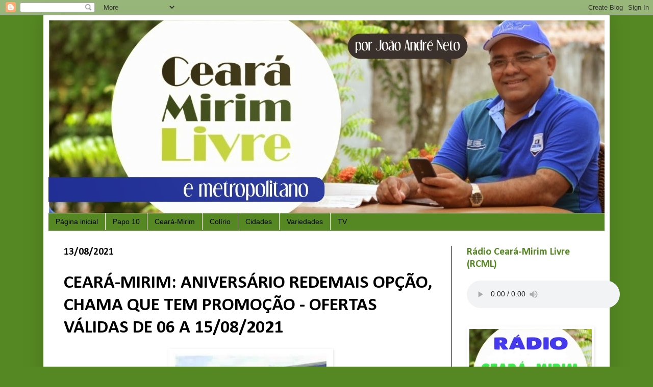

--- FILE ---
content_type: text/html; charset=UTF-8
request_url: https://www.cearamirimlivre.com/2021/08/ceara-mirim-aniversario-redemais-opcao_13.html
body_size: 32344
content:
<!DOCTYPE html>
<html class='v2' dir='ltr' xmlns='http://www.w3.org/1999/xhtml' xmlns:b='http://www.google.com/2005/gml/b' xmlns:data='http://www.google.com/2005/gml/data' xmlns:expr='http://www.google.com/2005/gml/expr'>
<head>
<link href='https://www.blogger.com/static/v1/widgets/335934321-css_bundle_v2.css' rel='stylesheet' type='text/css'/>
<script async='async' src='//pagead2.googlesyndication.com/pagead/js/adsbygoogle.js'></script>
<script>
     (adsbygoogle = window.adsbygoogle || []).push({
          google_ad_client: "ca-pub-4202642086921501",
          enable_page_level_ads: true
     });
</script>
<style type='text/css'>@font-face{font-family:'Calibri';font-style:normal;font-weight:400;font-display:swap;src:url(//fonts.gstatic.com/l/font?kit=J7afnpV-BGlaFfdAhLEY67FIEjg&skey=a1029226f80653a8&v=v15)format('woff2');unicode-range:U+0000-00FF,U+0131,U+0152-0153,U+02BB-02BC,U+02C6,U+02DA,U+02DC,U+0304,U+0308,U+0329,U+2000-206F,U+20AC,U+2122,U+2191,U+2193,U+2212,U+2215,U+FEFF,U+FFFD;}@font-face{font-family:'Calibri';font-style:normal;font-weight:700;font-display:swap;src:url(//fonts.gstatic.com/l/font?kit=J7aanpV-BGlaFfdAjAo9_pxqHxIZrCE&skey=cd2dd6afe6bf0eb2&v=v15)format('woff2');unicode-range:U+0000-00FF,U+0131,U+0152-0153,U+02BB-02BC,U+02C6,U+02DA,U+02DC,U+0304,U+0308,U+0329,U+2000-206F,U+20AC,U+2122,U+2191,U+2193,U+2212,U+2215,U+FEFF,U+FFFD;}</style>
<style type='text/css'>
/* <![CDATA[ */
 #w2bSlideContainer           {position: relative;display: block; top:0px; left:0px; right:0px;/*Ajuste as posição do slide*/}
 #w2bNivoSlider              { position:relative;
width:1025px  !important; /*largura do slide*/height:275px  !important; /*Altura do slide*/
background:  #fff url("https://blogger.googleusercontent.com/img/b/R29vZ2xl/AVvXsEhLRbRLS0aTK0PICqnlYe1HOB7vRgwSBqNLQO-n2wtUHJ-5b8oe9X4Q5OeJeiGn3juroBC8MSnB-2BoUwwMh2xtrHGO6AAuo6VOYQ_LBKnFWi0AYLvPy2xG6FAUuATRTH1KxhHt3Bgk_g4s/s1600/w2bLoader.gif") no-repeat 50% 50%;
margin: 0px auto 35px;
border: 0px solid #000;/*Coloque borda se quiser*/ }
 #w2bNivoSlider img           {position:absolute; top:0; left:0;  display:none}
 .nivoSlider                  {position:relative;width:100%;height:auto;}
 .nivoSlider img              {position:absolute;top:0;left:0}
 .nivo-main-image             {display:block!important;position:relative!important;width:100%!important}
 .nivoSlider a.nivo-imageLink {position:absolute;top:0;left:0;width:100%;height:100%;border:0;padding:0;margin:0;z-index:6;display:none}
 .nivo-slice                  {display:block;position:absolute;z-index:5;height:100%;top:0}
 .nivo-box                    {display:block;position:absolute;z-index:5;overflow:hidden}
 .nivo-box img                {display:block}
 .nivo-caption                {padding: 5px;
font-family: Arial,sans-serif;position:absolute; /*Fonte da legenda*/Font-size: 14px; /*Tamanho da fonte da legenda*/background:#000; /*Cor de fundo da legenda*/color:#fff; /*Cor do texto da legenda*/-ms-filter:"alpha(opacity=80)";filter:alpha(opacity=80);opacity:.8; width: 630px;/*Largura da legenda*/ z-index:8;}
 .nivo-caption p              {padding:2px;margin:0}
 .nivo-caption a              {display:inline!important}
 .nivo-html-caption           {display:none}
 .nivo-directionNav a         {position:absolute;top:45%;z-index:9;cursor:pointer;display:block;width:30px;height:30px;
background: url("URL_IMG_SETA") no-repeat;text-indent:-9999px;border:0}
 .nivo-prevNav                {left:10px}
 .nivo-nextNav                {background-position:-30px 0!important;right:10px}
 .nivo-controlNav             {position:absolute;left:0;right:0;bottom:-35px;text-align:center}
 .nivo-controlNav a           {position:relative;z-index:9;cursor:pointer;display:inline-block;width:22px;height:22px;
background:url("URL_IMG_BULLETS") no-repeat;text-indent:-9999px;border:0;margin-right:3px}
 .nivo-controlNav a.active    {font-weight:bold;background-position:0 -22px}
/* ]]> */
</style>
<script src="//ajax.googleapis.com/ajax/libs/jquery/1.7.2/jquery.min.js" type="text/javascript"></script>
<script src="//static.tumblr.com/y66747w/9hlmdpcpa/nivoslider.js" type="text/javascript"></script>
<script type='text/javascript'>
/* <![CDATA[ */
jQuery(document).ready(function($) {
 $('#w2bNivoSlider').nivoSlider({
  effect           : 'random',
  slices           : 10,
  boxCols          : 8,
  boxRows          : 4,
  animSpeed        : 500,
  pauseTime        : 4000,
  startSlide       : 0,
  directionNav     : true,
  directionNavHide : true,
  controlNav       : true,
  keyboardNav      : false,
  pauseOnHover     : true,
  captionOpacity   : 0.8
 });
});
/* ]]> */
</script>
<meta content='width=1100' name='viewport'/>
<meta content='text/html; charset=UTF-8' http-equiv='Content-Type'/>
<meta content='blogger' name='generator'/>
<link href='https://www.cearamirimlivre.com/favicon.ico' rel='icon' type='image/x-icon'/>
<link href='https://www.cearamirimlivre.com/2021/08/ceara-mirim-aniversario-redemais-opcao_13.html' rel='canonical'/>
<link rel="alternate" type="application/atom+xml" title="CEARÁ-MIRIM LIVRE E METROPOLITANO - Atom" href="https://www.cearamirimlivre.com/feeds/posts/default" />
<link rel="alternate" type="application/rss+xml" title="CEARÁ-MIRIM LIVRE E METROPOLITANO - RSS" href="https://www.cearamirimlivre.com/feeds/posts/default?alt=rss" />
<link rel="service.post" type="application/atom+xml" title="CEARÁ-MIRIM LIVRE E METROPOLITANO - Atom" href="https://www.blogger.com/feeds/1838212360081202562/posts/default" />

<link rel="alternate" type="application/atom+xml" title="CEARÁ-MIRIM LIVRE E METROPOLITANO - Atom" href="https://www.cearamirimlivre.com/feeds/7075102115988122483/comments/default" />
<!--Can't find substitution for tag [blog.ieCssRetrofitLinks]-->
<link href='https://blogger.googleusercontent.com/img/b/R29vZ2xl/AVvXsEjDqlSIcsJlwQpnSifXnkt3WR54m2dsD_-ONTOpWEpg-1XJ9Y7QJVVstfjhsu6nZLtscRYpNkm01707iY2j8lKAr3bg4xamBcD9sZjfql6-X8dZrQiqL5GsnvbGq-Q88LcFF3gED5eGTeE/w305-h320/OP%25C3%2587AO1.jpg' rel='image_src'/>
<meta content='https://www.cearamirimlivre.com/2021/08/ceara-mirim-aniversario-redemais-opcao_13.html' property='og:url'/>
<meta content='CEARÁ-MIRIM: ANIVERSÁRIO REDEMAIS OPÇÃO, CHAMA QUE TEM PROMOÇÃO - OFERTAS VÁLIDAS DE 06 A 15/08/2021' property='og:title'/>
<meta content='   ' property='og:description'/>
<meta content='https://blogger.googleusercontent.com/img/b/R29vZ2xl/AVvXsEjDqlSIcsJlwQpnSifXnkt3WR54m2dsD_-ONTOpWEpg-1XJ9Y7QJVVstfjhsu6nZLtscRYpNkm01707iY2j8lKAr3bg4xamBcD9sZjfql6-X8dZrQiqL5GsnvbGq-Q88LcFF3gED5eGTeE/w1200-h630-p-k-no-nu/OP%25C3%2587AO1.jpg' property='og:image'/>
<title>CEARÁ-MIRIM LIVRE E METROPOLITANO: CEARÁ-MIRIM: ANIVERSÁRIO REDEMAIS OPÇÃO, CHAMA QUE TEM PROMOÇÃO - OFERTAS VÁLIDAS DE 06 A 15/08/2021</title>
<style id='page-skin-1' type='text/css'><!--
/*
-----------------------------------------------
Blogger Template Style
Name:     Simple
Designer: Josh Peterson
URL:      www.noaesthetic.com
----------------------------------------------- */
/* Variable definitions
====================
<Variable name="keycolor" description="Main Color" type="color" default="#66bbdd"/>
<Group description="Page Text" selector="body">
<Variable name="body.font" description="Font" type="font"
default="normal normal 12px Arial, Tahoma, Helvetica, FreeSans, sans-serif"/>
<Variable name="body.text.color" description="Text Color" type="color" default="#222222"/>
</Group>
<Group description="Backgrounds" selector=".body-fauxcolumns-outer">
<Variable name="body.background.color" description="Outer Background" type="color" default="#66bbdd"/>
<Variable name="content.background.color" description="Main Background" type="color" default="#ffffff"/>
<Variable name="header.background.color" description="Header Background" type="color" default="transparent"/>
</Group>
<Group description="Links" selector=".main-outer">
<Variable name="link.color" description="Link Color" type="color" default="#2288bb"/>
<Variable name="link.visited.color" description="Visited Color" type="color" default="#888888"/>
<Variable name="link.hover.color" description="Hover Color" type="color" default="#33aaff"/>
</Group>
<Group description="Blog Title" selector=".header h1">
<Variable name="header.font" description="Font" type="font"
default="normal normal 60px Arial, Tahoma, Helvetica, FreeSans, sans-serif"/>
<Variable name="header.text.color" description="Title Color" type="color" default="#3399bb" />
</Group>
<Group description="Blog Description" selector=".header .description">
<Variable name="description.text.color" description="Description Color" type="color"
default="#777777" />
</Group>
<Group description="Tabs Text" selector=".tabs-inner .widget li a">
<Variable name="tabs.font" description="Font" type="font"
default="normal normal 14px Arial, Tahoma, Helvetica, FreeSans, sans-serif"/>
<Variable name="tabs.text.color" description="Text Color" type="color" default="#999999"/>
<Variable name="tabs.selected.text.color" description="Selected Color" type="color" default="#000000"/>
</Group>
<Group description="Tabs Background" selector=".tabs-outer .PageList">
<Variable name="tabs.background.color" description="Background Color" type="color" default="#f5f5f5"/>
<Variable name="tabs.selected.background.color" description="Selected Color" type="color" default="#eeeeee"/>
</Group>
<Group description="Post Title" selector="h3.post-title, .comments h4">
<Variable name="post.title.font" description="Font" type="font"
default="normal normal 22px Arial, Tahoma, Helvetica, FreeSans, sans-serif"/>
</Group>
<Group description="Date Header" selector=".date-header">
<Variable name="date.header.color" description="Text Color" type="color"
default="#000000"/>
<Variable name="date.header.background.color" description="Background Color" type="color"
default="transparent"/>
</Group>
<Group description="Post Footer" selector=".post-footer">
<Variable name="post.footer.text.color" description="Text Color" type="color" default="#666666"/>
<Variable name="post.footer.background.color" description="Background Color" type="color"
default="#f9f9f9"/>
<Variable name="post.footer.border.color" description="Shadow Color" type="color" default="#eeeeee"/>
</Group>
<Group description="Gadgets" selector="h2">
<Variable name="widget.title.font" description="Title Font" type="font"
default="normal bold 11px Arial, Tahoma, Helvetica, FreeSans, sans-serif"/>
<Variable name="widget.title.text.color" description="Title Color" type="color" default="#000000"/>
<Variable name="widget.alternate.text.color" description="Alternate Color" type="color" default="#999999"/>
</Group>
<Group description="Images" selector=".main-inner">
<Variable name="image.background.color" description="Background Color" type="color" default="#ffffff"/>
<Variable name="image.border.color" description="Border Color" type="color" default="#eeeeee"/>
<Variable name="image.text.color" description="Caption Text Color" type="color" default="#000000"/>
</Group>
<Group description="Accents" selector=".content-inner">
<Variable name="body.rule.color" description="Separator Line Color" type="color" default="#eeeeee"/>
<Variable name="tabs.border.color" description="Tabs Border Color" type="color" default="#000000"/>
</Group>
<Variable name="body.background" description="Body Background" type="background"
color="#558822" default="$(color) none repeat scroll top left"/>
<Variable name="body.background.override" description="Body Background Override" type="string" default=""/>
<Variable name="body.background.gradient.cap" description="Body Gradient Cap" type="url"
default="url(//www.blogblog.com/1kt/simple/gradients_light.png)"/>
<Variable name="body.background.gradient.tile" description="Body Gradient Tile" type="url"
default="url(//www.blogblog.com/1kt/simple/body_gradient_tile_light.png)"/>
<Variable name="content.background.color.selector" description="Content Background Color Selector" type="string" default=".content-inner"/>
<Variable name="content.padding" description="Content Padding" type="length" default="10px"/>
<Variable name="content.padding.horizontal" description="Content Horizontal Padding" type="length" default="10px"/>
<Variable name="content.shadow.spread" description="Content Shadow Spread" type="length" default="40px"/>
<Variable name="content.shadow.spread.webkit" description="Content Shadow Spread (WebKit)" type="length" default="5px"/>
<Variable name="content.shadow.spread.ie" description="Content Shadow Spread (IE)" type="length" default="10px"/>
<Variable name="main.border.width" description="Main Border Width" type="length" default="0"/>
<Variable name="header.background.gradient" description="Header Gradient" type="url" default="none"/>
<Variable name="header.shadow.offset.left" description="Header Shadow Offset Left" type="length" default="-1px"/>
<Variable name="header.shadow.offset.top" description="Header Shadow Offset Top" type="length" default="-1px"/>
<Variable name="header.shadow.spread" description="Header Shadow Spread" type="length" default="1px"/>
<Variable name="header.padding" description="Header Padding" type="length" default="30px"/>
<Variable name="header.border.size" description="Header Border Size" type="length" default="1px"/>
<Variable name="header.bottom.border.size" description="Header Bottom Border Size" type="length" default="0"/>
<Variable name="header.border.horizontalsize" description="Header Horizontal Border Size" type="length" default="0"/>
<Variable name="description.text.size" description="Description Text Size" type="string" default="140%"/>
<Variable name="tabs.margin.top" description="Tabs Margin Top" type="length" default="0" />
<Variable name="tabs.margin.side" description="Tabs Side Margin" type="length" default="30px" />
<Variable name="tabs.background.gradient" description="Tabs Background Gradient" type="url"
default="url(//www.blogblog.com/1kt/simple/gradients_light.png)"/>
<Variable name="tabs.border.width" description="Tabs Border Width" type="length" default="1px"/>
<Variable name="tabs.bevel.border.width" description="Tabs Bevel Border Width" type="length" default="1px"/>
<Variable name="date.header.padding" description="Date Header Padding" type="string" default="inherit"/>
<Variable name="date.header.letterspacing" description="Date Header Letter Spacing" type="string" default="inherit"/>
<Variable name="date.header.margin" description="Date Header Margin" type="string" default="inherit"/>
<Variable name="post.margin.bottom" description="Post Bottom Margin" type="length" default="25px"/>
<Variable name="image.border.small.size" description="Image Border Small Size" type="length" default="2px"/>
<Variable name="image.border.large.size" description="Image Border Large Size" type="length" default="5px"/>
<Variable name="page.width.selector" description="Page Width Selector" type="string" default=".region-inner"/>
<Variable name="page.width" description="Page Width" type="string" default="auto"/>
<Variable name="main.section.margin" description="Main Section Margin" type="length" default="15px"/>
<Variable name="main.padding" description="Main Padding" type="length" default="15px"/>
<Variable name="main.padding.top" description="Main Padding Top" type="length" default="30px"/>
<Variable name="main.padding.bottom" description="Main Padding Bottom" type="length" default="30px"/>
<Variable name="paging.background"
color="#ffffff"
description="Background of blog paging area" type="background"
default="transparent none no-repeat scroll top center"/>
<Variable name="footer.bevel" description="Bevel border length of footer" type="length" default="0"/>
<Variable name="mobile.background.overlay" description="Mobile Background Overlay" type="string"
default="transparent none repeat scroll top left"/>
<Variable name="mobile.background.size" description="Mobile Background Size" type="string" default="auto"/>
<Variable name="mobile.button.color" description="Mobile Button Color" type="color" default="#ffffff" />
<Variable name="startSide" description="Side where text starts in blog language" type="automatic" default="left"/>
<Variable name="endSide" description="Side where text ends in blog language" type="automatic" default="right"/>
*/
/* Content
----------------------------------------------- */
body {
font: normal normal 14px Calibri;
color: #000000;
background: #558822 none no-repeat scroll center center;
padding: 0 40px 40px 40px;
}
html body .region-inner {
min-width: 0;
max-width: 100%;
width: auto;
}
a:link {
text-decoration:none;
color: #000000;
}
a:visited {
text-decoration:none;
color: #000000;
}
a:hover {
text-decoration:underline;
color: #558822;
}
.body-fauxcolumn-outer .fauxcolumn-inner {
background: transparent none repeat scroll top left;
_background-image: none;
}
.body-fauxcolumn-outer .cap-top {
position: absolute;
z-index: 1;
height: 400px;
width: 100%;
background: #558822 none no-repeat scroll center center;
}
.body-fauxcolumn-outer .cap-top .cap-left {
width: 100%;
background: transparent none repeat-x scroll top left;
_background-image: none;
}
.content-outer {
-moz-box-shadow: 0 0 40px rgba(0, 0, 0, .15);
-webkit-box-shadow: 0 0 5px rgba(0, 0, 0, .15);
-goog-ms-box-shadow: 0 0 10px #333333;
box-shadow: 0 0 40px rgba(0, 0, 0, .15);
margin-bottom: 1px;
}
.content-inner {
padding: 10px 10px;
}
.content-inner {
background-color: #ffffff;
}
/* Header
----------------------------------------------- */
.header-outer {
background: transparent url(//www.blogblog.com/1kt/simple/gradients_deep.png) repeat-x scroll 0 -400px;
_background-image: none;
}
.Header h1 {
font: normal normal 24px Calibri;
color: #558822;
text-shadow: -1px -1px 1px rgba(0, 0, 0, .2);
}
.Header h1 a {
color: #558822;
}
.Header .description {
font-size: 140%;
color: #558822;
}
.header-inner .Header .titlewrapper {
padding: 22px 30px;
}
.header-inner .Header .descriptionwrapper {
padding: 0 30px;
}
/* Tabs
----------------------------------------------- */
.tabs-inner .section:first-child {
border-top: 0 solid #558822;
}
.tabs-inner .section:first-child ul {
margin-top: -0;
border-top: 0 solid #558822;
border-left: 0 solid #558822;
border-right: 0 solid #558822;
}
.tabs-inner .widget ul {
background: #558822 none repeat-x scroll 0 -800px;
_background-image: none;
border-bottom: 1px solid #558822;
margin-top: 1px;
margin-left: -30px;
margin-right: -30px;
}
.tabs-inner .widget li a {
display: inline-block;
padding: .6em 1em;
font: normal normal 14px Arial, Tahoma, Helvetica, FreeSans, sans-serif;
color: #000000;
border-left: 1px solid #ffffff;
border-right: 0 solid #558822;
}
.tabs-inner .widget li:first-child a {
border-left: none;
}
.tabs-inner .widget li.selected a, .tabs-inner .widget li a:hover {
color: #558822;
background-color: #252525;
text-decoration: none;
}
/* Columns
----------------------------------------------- */
.main-outer {
border-top: 0 solid #000000;
}
.fauxcolumn-left-outer .fauxcolumn-inner {
border-right: 1px solid #000000;
}
.fauxcolumn-right-outer .fauxcolumn-inner {
border-left: 1px solid #000000;
}
/* Headings
----------------------------------------------- */
h2 {
margin: 0 0 1em 0;
font: normal bold 20px Calibri;
color: #558822;
}
/* Widgets
----------------------------------------------- */
.widget .zippy {
color: #999999;
text-shadow: 2px 2px 1px rgba(0, 0, 0, .1);
}
.widget .popular-posts ul {
list-style: none;
}
/* Posts
----------------------------------------------- */
.date-header span {
background-color: transparent;
color: #000000;
padding: inherit;
letter-spacing: inherit;
margin: inherit;
}
.main-inner {
padding-top: 30px;
padding-bottom: 30px;
}
.main-inner .column-center-inner {
padding: 0 15px;
}
.main-inner .column-center-inner .section {
margin: 0 15px;
}
.post {
margin: 0 0 25px 0;
}
h3.post-title, .comments h4 {
font: normal bold 36px Calibri;
margin: .75em 0 0;
}
.post-body {
font-size: 110%;
line-height: 1.4;
position: relative;
}
.post-body img, .post-body .tr-caption-container, .Profile img, .Image img,
.BlogList .item-thumbnail img {
padding: 4px;
background: #ffffff;
border: 1px solid transparent;
-moz-box-shadow: 1px 1px 5px rgba(0, 0, 0, .1);
-webkit-box-shadow: 1px 1px 5px rgba(0, 0, 0, .1);
box-shadow: 1px 1px 5px rgba(0, 0, 0, .1);
}
.post-body img, .post-body .tr-caption-container {
padding: 8px;
}
.post-body .tr-caption-container {
color: #000000;
}
.post-body .tr-caption-container img {
padding: 0;
background: transparent;
border: none;
-moz-box-shadow: 0 0 0 rgba(0, 0, 0, .1);
-webkit-box-shadow: 0 0 0 rgba(0, 0, 0, .1);
box-shadow: 0 0 0 rgba(0, 0, 0, .1);
}
.post-header {
margin: 0 0 1.5em;
line-height: 1.6;
font-size: 90%;
}
.post-footer {
margin: 20px -2px 0;
padding: 5px 10px;
color: #000000;
background-color: #cccccc;
border-bottom: 1px solid transparent;
line-height: 1.6;
font-size: 90%;
}
#comments .comment-author {
padding-top: 1.5em;
border-top: 1px solid #000000;
background-position: 0 1.5em;
}
#comments .comment-author:first-child {
padding-top: 0;
border-top: none;
}
.avatar-image-container {
margin: .2em 0 0;
}
#comments .avatar-image-container img {
border: 1px solid transparent;
}
/* Comments
----------------------------------------------- */
.comments .comments-content .icon.blog-author {
background-repeat: no-repeat;
background-image: url([data-uri]);
}
.comments .comments-content .loadmore a {
border-top: 1px solid #999999;
border-bottom: 1px solid #999999;
}
.comments .comment-thread.inline-thread {
background-color: #cccccc;
}
.comments .continue {
border-top: 2px solid #999999;
}
/* Accents
---------------------------------------------- */
.section-columns td.columns-cell {
border-left: 1px solid #000000;
}
.blog-pager {
background: transparent none no-repeat scroll top center;
}
.blog-pager-older-link, .home-link,
.blog-pager-newer-link {
background-color: #ffffff;
padding: 5px;
}
.footer-outer {
border-top: 0 dashed #bbbbbb;
}
/* Mobile
----------------------------------------------- */
body.mobile  {
background-size: auto;
}
.mobile .body-fauxcolumn-outer {
background: transparent none repeat scroll top left;
}
.mobile .body-fauxcolumn-outer .cap-top {
background-size: 100% auto;
}
.mobile .content-outer {
-webkit-box-shadow: 0 0 3px rgba(0, 0, 0, .15);
box-shadow: 0 0 3px rgba(0, 0, 0, .15);
}
body.mobile .AdSense {
margin: 0 -40px;
}
.mobile .tabs-inner .widget ul {
margin-left: 0;
margin-right: 0;
}
.mobile .post {
margin: 0;
}
.mobile .main-inner .column-center-inner .section {
margin: 0;
}
.mobile .date-header span {
padding: 0.1em 10px;
margin: 0 -10px;
}
.mobile h3.post-title {
margin: 0;
}
.mobile .blog-pager {
background: transparent none no-repeat scroll top center;
}
.mobile .footer-outer {
border-top: none;
}
.mobile .main-inner, .mobile .footer-inner {
background-color: #ffffff;
}
.mobile-index-contents {
color: #000000;
}
.mobile-link-button {
background-color: #000000;
}
.mobile-link-button a:link, .mobile-link-button a:visited {
color: #558822;
}
.mobile .tabs-inner .section:first-child {
border-top: none;
}
.mobile .tabs-inner .PageList .widget-content {
background-color: #252525;
color: #558822;
border-top: 1px solid #558822;
border-bottom: 1px solid #558822;
}
.mobile .tabs-inner .PageList .widget-content .pagelist-arrow {
border-left: 1px solid #558822;
}

--></style>
<style id='template-skin-1' type='text/css'><!--
body {
min-width: 1110px;
}
.content-outer, .content-fauxcolumn-outer, .region-inner {
min-width: 1110px;
max-width: 1110px;
_width: 1110px;
}
.main-inner .columns {
padding-left: 0px;
padding-right: 300px;
}
.main-inner .fauxcolumn-center-outer {
left: 0px;
right: 300px;
/* IE6 does not respect left and right together */
_width: expression(this.parentNode.offsetWidth -
parseInt("0px") -
parseInt("300px") + 'px');
}
.main-inner .fauxcolumn-left-outer {
width: 0px;
}
.main-inner .fauxcolumn-right-outer {
width: 300px;
}
.main-inner .column-left-outer {
width: 0px;
right: 100%;
margin-left: -0px;
}
.main-inner .column-right-outer {
width: 300px;
margin-right: -300px;
}
#layout {
min-width: 0;
}
#layout .content-outer {
min-width: 0;
width: 800px;
}
#layout .region-inner {
min-width: 0;
width: auto;
}
--></style>
<link href='https://www.blogger.com/dyn-css/authorization.css?targetBlogID=1838212360081202562&amp;zx=8331c89a-0f3b-4428-a1e1-5d12f2541fa8' media='none' onload='if(media!=&#39;all&#39;)media=&#39;all&#39;' rel='stylesheet'/><noscript><link href='https://www.blogger.com/dyn-css/authorization.css?targetBlogID=1838212360081202562&amp;zx=8331c89a-0f3b-4428-a1e1-5d12f2541fa8' rel='stylesheet'/></noscript>
<meta name='google-adsense-platform-account' content='ca-host-pub-1556223355139109'/>
<meta name='google-adsense-platform-domain' content='blogspot.com'/>

</head>
<body class='loading'>
<div class='navbar section' id='navbar'><div class='widget Navbar' data-version='1' id='Navbar1'><script type="text/javascript">
    function setAttributeOnload(object, attribute, val) {
      if(window.addEventListener) {
        window.addEventListener('load',
          function(){ object[attribute] = val; }, false);
      } else {
        window.attachEvent('onload', function(){ object[attribute] = val; });
      }
    }
  </script>
<div id="navbar-iframe-container"></div>
<script type="text/javascript" src="https://apis.google.com/js/platform.js"></script>
<script type="text/javascript">
      gapi.load("gapi.iframes:gapi.iframes.style.bubble", function() {
        if (gapi.iframes && gapi.iframes.getContext) {
          gapi.iframes.getContext().openChild({
              url: 'https://www.blogger.com/navbar/1838212360081202562?po\x3d7075102115988122483\x26origin\x3dhttps://www.cearamirimlivre.com',
              where: document.getElementById("navbar-iframe-container"),
              id: "navbar-iframe"
          });
        }
      });
    </script><script type="text/javascript">
(function() {
var script = document.createElement('script');
script.type = 'text/javascript';
script.src = '//pagead2.googlesyndication.com/pagead/js/google_top_exp.js';
var head = document.getElementsByTagName('head')[0];
if (head) {
head.appendChild(script);
}})();
</script>
</div></div>
<div class='body-fauxcolumns'>
<div class='fauxcolumn-outer body-fauxcolumn-outer'>
<div class='cap-top'>
<div class='cap-left'></div>
<div class='cap-right'></div>
</div>
<div class='fauxborder-left'>
<div class='fauxborder-right'></div>
<div class='fauxcolumn-inner'>
</div>
</div>
<div class='cap-bottom'>
<div class='cap-left'></div>
<div class='cap-right'></div>
</div>
</div>
</div>
<div class='content'>
<div class='content-fauxcolumns'>
<div class='fauxcolumn-outer content-fauxcolumn-outer'>
<div class='cap-top'>
<div class='cap-left'></div>
<div class='cap-right'></div>
</div>
<div class='fauxborder-left'>
<div class='fauxborder-right'></div>
<div class='fauxcolumn-inner'>
</div>
</div>
<div class='cap-bottom'>
<div class='cap-left'></div>
<div class='cap-right'></div>
</div>
</div>
</div>
<div class='content-outer'>
<div class='content-cap-top cap-top'>
<div class='cap-left'></div>
<div class='cap-right'></div>
</div>
<div class='fauxborder-left content-fauxborder-left'>
<div class='fauxborder-right content-fauxborder-right'></div>
<div class='content-inner'>
<header>
<div class='header-outer'>
<div class='header-cap-top cap-top'>
<div class='cap-left'></div>
<div class='cap-right'></div>
</div>
<div class='fauxborder-left header-fauxborder-left'>
<div class='fauxborder-right header-fauxborder-right'></div>
<div class='region-inner header-inner'>
<div class='header section' id='header'><div class='widget Header' data-version='1' id='Header1'>
<div id='header-inner'>
<a href='https://www.cearamirimlivre.com/' style='display: block'>
<img alt='CEARÁ-MIRIM LIVRE E METROPOLITANO' height='379px; ' id='Header1_headerimg' src='https://blogger.googleusercontent.com/img/b/R29vZ2xl/AVvXsEjUkQmmEQvfHRuVW0iXYwTeURk4OrJyuLWnF4fI-eccVwVNDwTfEOtTXosD8Tdp7x-pzAyoTu_76JhCrdFpKuxSIhEXc7pR7STspc3u8V8FsaMDe8H8sxeHdS1U9qGCBg7JFcURDeaMBZ1a/s1100/jatopo.jpg' style='display: block' width='1100px; '/>
</a>
</div>
</div></div>
</div>
</div>
<div class='header-cap-bottom cap-bottom'>
<div class='cap-left'></div>
<div class='cap-right'></div>
</div>
</div>
</header>
<div class='tabs-outer'>
<div class='tabs-cap-top cap-top'>
<div class='cap-left'></div>
<div class='cap-right'></div>
</div>
<div class='fauxborder-left tabs-fauxborder-left'>
<div class='fauxborder-right tabs-fauxborder-right'></div>
<div class='region-inner tabs-inner'>
<div class='tabs section' id='crosscol'><div class='widget PageList' data-version='1' id='PageList1'>
<h2>TV</h2>
<div class='widget-content'>
<ul>
<li>
<a href='https://www.cearamirimlivre.com/'>Página inicial</a>
</li>
<li>
<a href='http://joaoandreneto.blogspot.com.br/search/label/Papo%2010'>Papo 10</a>
</li>
<li>
<a href='http://joaoandreneto.blogspot.com.br/search/label/Cear%C3%A1-Mirim'>Ceará-Mirim</a>
</li>
<li>
<a href='http://joaoandreneto.blogspot.com.br/search/label/Col%C3%ADrio'>Colírio</a>
</li>
<li>
<a href='http://joaoandreneto.blogspot.com.br/search/label/Cidade'>Cidades</a>
</li>
<li>
<a href='http://joaoandreneto.blogspot.com.br/search/label/Variedades'>Variedades</a>
</li>
<li>
<a href='http://joaoandreneto.blogspot.com.br/p/tv.html'>TV</a>
</li>
</ul>
<div class='clear'></div>
</div>
</div></div>
<div class='tabs no-items section' id='crosscol-overflow'></div>
</div>
</div>
<div class='tabs-cap-bottom cap-bottom'>
<div class='cap-left'></div>
<div class='cap-right'></div>
</div>
</div>
<div class='main-outer'>
<div class='main-cap-top cap-top'>
<div class='cap-left'></div>
<div class='cap-right'></div>
</div>
<div class='fauxborder-left main-fauxborder-left'>
<div class='fauxborder-right main-fauxborder-right'></div>
<div class='region-inner main-inner'>
<div class='columns fauxcolumns'>
<div class='fauxcolumn-outer fauxcolumn-center-outer'>
<div class='cap-top'>
<div class='cap-left'></div>
<div class='cap-right'></div>
</div>
<div class='fauxborder-left'>
<div class='fauxborder-right'></div>
<div class='fauxcolumn-inner'>
</div>
</div>
<div class='cap-bottom'>
<div class='cap-left'></div>
<div class='cap-right'></div>
</div>
</div>
<div class='fauxcolumn-outer fauxcolumn-left-outer'>
<div class='cap-top'>
<div class='cap-left'></div>
<div class='cap-right'></div>
</div>
<div class='fauxborder-left'>
<div class='fauxborder-right'></div>
<div class='fauxcolumn-inner'>
</div>
</div>
<div class='cap-bottom'>
<div class='cap-left'></div>
<div class='cap-right'></div>
</div>
</div>
<div class='fauxcolumn-outer fauxcolumn-right-outer'>
<div class='cap-top'>
<div class='cap-left'></div>
<div class='cap-right'></div>
</div>
<div class='fauxborder-left'>
<div class='fauxborder-right'></div>
<div class='fauxcolumn-inner'>
</div>
</div>
<div class='cap-bottom'>
<div class='cap-left'></div>
<div class='cap-right'></div>
</div>
</div>
<!-- corrects IE6 width calculation -->
<div class='columns-inner'>
<div class='column-center-outer'>
<div class='column-center-inner'>
<div class='main section' id='main'><div class='widget Blog' data-version='1' id='Blog1'>
<div class='blog-posts hfeed'>
<!--Can't find substitution for tag [defaultAdStart]-->

          <div class="date-outer">
        
<h2 class='date-header'><span>13/08/2021</span></h2>

          <div class="date-posts">
        
<div class='post-outer'>
<div class='post hentry' itemprop='blogPost' itemscope='itemscope' itemtype='http://schema.org/BlogPosting'>
<meta content='https://blogger.googleusercontent.com/img/b/R29vZ2xl/AVvXsEjDqlSIcsJlwQpnSifXnkt3WR54m2dsD_-ONTOpWEpg-1XJ9Y7QJVVstfjhsu6nZLtscRYpNkm01707iY2j8lKAr3bg4xamBcD9sZjfql6-X8dZrQiqL5GsnvbGq-Q88LcFF3gED5eGTeE/w305-h320/OP%25C3%2587AO1.jpg' itemprop='image_url'/>
<meta content='1838212360081202562' itemprop='blogId'/>
<meta content='7075102115988122483' itemprop='postId'/>
<a name='7075102115988122483'></a>
<h3 class='post-title entry-title' itemprop='name'>
CEARÁ-MIRIM: ANIVERSÁRIO REDEMAIS OPÇÃO, CHAMA QUE TEM PROMOÇÃO - OFERTAS VÁLIDAS DE 06 A 15/08/2021
</h3>
<div class='post-header'>
<div class='post-header-line-1'></div>
</div>
<div class='post-body entry-content' id='post-body-7075102115988122483' itemprop='description articleBody'>
<p style="text-align: center;"><span style="font-family: Calibri; font-size: 15.4px;">&nbsp;</span><a href="https://blogger.googleusercontent.com/img/b/R29vZ2xl/AVvXsEjDqlSIcsJlwQpnSifXnkt3WR54m2dsD_-ONTOpWEpg-1XJ9Y7QJVVstfjhsu6nZLtscRYpNkm01707iY2j8lKAr3bg4xamBcD9sZjfql6-X8dZrQiqL5GsnvbGq-Q88LcFF3gED5eGTeE/s230/OP%25C3%2587AO1.jpg" imageanchor="1" style="color: #558822; font-family: Calibri; font-size: 15.4px; margin-left: 1em; margin-right: 1em; text-decoration-line: none;"><img border="0" data-original-height="230" data-original-width="219" height="320" src="https://blogger.googleusercontent.com/img/b/R29vZ2xl/AVvXsEjDqlSIcsJlwQpnSifXnkt3WR54m2dsD_-ONTOpWEpg-1XJ9Y7QJVVstfjhsu6nZLtscRYpNkm01707iY2j8lKAr3bg4xamBcD9sZjfql6-X8dZrQiqL5GsnvbGq-Q88LcFF3gED5eGTeE/w305-h320-rw/OP%25C3%2587AO1.jpg" style="background-attachment: initial; background-clip: initial; background-image: initial; background-origin: initial; background-position: initial; background-repeat: initial; background-size: initial; border: 1px solid transparent; box-shadow: rgba(0, 0, 0, 0.1) 1px 1px 5px; padding: 8px; position: relative;" width="305" /></a></p><p style="text-align: center;"><a href="https://blogger.googleusercontent.com/img/b/R29vZ2xl/AVvXsEiDtO-TjFLB-Th__MEEMk2vVwp3ihufY70kA7N6JYkwr0nEmR7YSy6ZvelLQy1Pl75rnPaCRGAHjtGjZvJm9KD0fm6ZOj3fyy5JFHskyuw5NNixcd2bN-PyHi34LgdFtOW0XJ2AFBeZ3gg/s1280/WhatsApp+Image+2021-08-05+at+19.18.01.jpeg" imageanchor="1" style="color: black; font-family: Calibri; font-size: 15.4px; margin-left: 1em; margin-right: 1em; text-decoration-line: none;"><img border="0" data-original-height="1280" data-original-width="893" height="640" src="https://blogger.googleusercontent.com/img/b/R29vZ2xl/AVvXsEiDtO-TjFLB-Th__MEEMk2vVwp3ihufY70kA7N6JYkwr0nEmR7YSy6ZvelLQy1Pl75rnPaCRGAHjtGjZvJm9KD0fm6ZOj3fyy5JFHskyuw5NNixcd2bN-PyHi34LgdFtOW0XJ2AFBeZ3gg/w446-h640-rw/WhatsApp+Image+2021-08-05+at+19.18.01.jpeg" style="background-attachment: initial; background-clip: initial; background-image: initial; background-origin: initial; background-position: initial; background-repeat: initial; background-size: initial; border: 1px solid transparent; box-shadow: rgba(0, 0, 0, 0.1) 1px 1px 5px; padding: 8px; position: relative;" width="446" /></a>&nbsp;</p><div class="separator" style="clear: both; text-align: center;"><a href="https://blogger.googleusercontent.com/img/b/R29vZ2xl/AVvXsEj-C1USPtL_0rsKjEJMxHE9_UKUhU79kEjNDoGblu6XOneySM998MTZUx6AVF8JKQg8fVjzbD_nrFSRomRDqClZVkXalrNH3J8YH6dhtfAZGZ-2ZGjkkXmY3LF8zU-50rCycgt3T2VlyuY/s1280/WhatsApp+Image+2021-08-05+at+19.18.02.jpeg" imageanchor="1" style="margin-left: 1em; margin-right: 1em;"><img border="0" data-original-height="1280" data-original-width="893" height="640" src="https://blogger.googleusercontent.com/img/b/R29vZ2xl/AVvXsEj-C1USPtL_0rsKjEJMxHE9_UKUhU79kEjNDoGblu6XOneySM998MTZUx6AVF8JKQg8fVjzbD_nrFSRomRDqClZVkXalrNH3J8YH6dhtfAZGZ-2ZGjkkXmY3LF8zU-50rCycgt3T2VlyuY/w446-h640-rw/WhatsApp+Image+2021-08-05+at+19.18.02.jpeg" width="446" /></a></div>
<div style='clear: both;'></div>
</div>
<div class='post-footer'>
<div class='post-footer-line post-footer-line-1'><span class='post-author vcard'>
</span>
<span class='post-timestamp'>
à(s)
<meta content='https://www.cearamirimlivre.com/2021/08/ceara-mirim-aniversario-redemais-opcao_13.html' itemprop='url'/>
<a class='timestamp-link' href='https://www.cearamirimlivre.com/2021/08/ceara-mirim-aniversario-redemais-opcao_13.html' rel='bookmark' title='permanent link'><abbr class='published' itemprop='datePublished' title='2021-08-13T13:49:00-03:00'>agosto 13, 2021</abbr></a>
</span>
<span class='post-comment-link'>
</span>
<span class='post-icons'>
<span class='item-action'>
<a href='https://www.blogger.com/email-post/1838212360081202562/7075102115988122483' title='Enviar esta postagem'>
<img alt="" class="icon-action" height="13" src="//img1.blogblog.com/img/icon18_email.gif" width="18">
</a>
</span>
<span class='item-control blog-admin pid-1222620206'>
<a href='https://www.blogger.com/post-edit.g?blogID=1838212360081202562&postID=7075102115988122483&from=pencil' title='Editar post'>
<img alt="" class="icon-action" height="18" src="//img2.blogblog.com/img/icon18_edit_allbkg.gif" width="18">
</a>
</span>
</span>
<div class='post-share-buttons goog-inline-block'>
<a class='goog-inline-block share-button sb-email' href='https://www.blogger.com/share-post.g?blogID=1838212360081202562&postID=7075102115988122483&target=email' target='_blank' title='Enviar por e-mail'><span class='share-button-link-text'>Enviar por e-mail</span></a><a class='goog-inline-block share-button sb-blog' href='https://www.blogger.com/share-post.g?blogID=1838212360081202562&postID=7075102115988122483&target=blog' onclick='window.open(this.href, "_blank", "height=270,width=475"); return false;' target='_blank' title='Postar no blog!'><span class='share-button-link-text'>Postar no blog!</span></a><a class='goog-inline-block share-button sb-twitter' href='https://www.blogger.com/share-post.g?blogID=1838212360081202562&postID=7075102115988122483&target=twitter' target='_blank' title='Compartilhar no X'><span class='share-button-link-text'>Compartilhar no X</span></a><a class='goog-inline-block share-button sb-facebook' href='https://www.blogger.com/share-post.g?blogID=1838212360081202562&postID=7075102115988122483&target=facebook' onclick='window.open(this.href, "_blank", "height=430,width=640"); return false;' target='_blank' title='Compartilhar no Facebook'><span class='share-button-link-text'>Compartilhar no Facebook</span></a><a class='goog-inline-block share-button sb-pinterest' href='https://www.blogger.com/share-post.g?blogID=1838212360081202562&postID=7075102115988122483&target=pinterest' target='_blank' title='Compartilhar com o Pinterest'><span class='share-button-link-text'>Compartilhar com o Pinterest</span></a>
</div>
</div>
<div class='post-footer-line post-footer-line-2'><span class='post-labels'>
</span>
</div>
<div class='post-footer-line post-footer-line-3'><span class='post-location'>
</span>
</div>
</div>
</div>
<div class='comments' id='comments'>
<a name='comments'></a>
<h4>Nenhum comentário:</h4>
<div id='Blog1_comments-block-wrapper'>
<dl class='avatar-comment-indent' id='comments-block'>
</dl>
</div>
<p class='comment-footer'>
<a href='https://www.blogger.com/comment/fullpage/post/1838212360081202562/7075102115988122483' onclick='javascript:window.open(this.href, "bloggerPopup", "toolbar=0,location=0,statusbar=1,menubar=0,scrollbars=yes,width=640,height=500"); return false;'>Postar um comentário</a>
</p>
<div id='backlinks-container'>
<div id='Blog1_backlinks-container'>
</div>
</div>
</div>
</div>

        </div></div>
      
<!--Can't find substitution for tag [adEnd]-->
</div>
<div class='blog-pager' id='blog-pager'>
<span id='blog-pager-newer-link'>
<a class='blog-pager-newer-link' href='https://www.cearamirimlivre.com/2021/08/nao-faz-nada-cobra-filha-de-roberto.html' id='Blog1_blog-pager-newer-link' title='Postagem mais recente'>Postagem mais recente</a>
</span>
<span id='blog-pager-older-link'>
<a class='blog-pager-older-link' href='https://www.cearamirimlivre.com/2021/08/lindo-dia-diz-embaixador-chines-apos.html' id='Blog1_blog-pager-older-link' title='Postagem mais antiga'>Postagem mais antiga</a>
</span>
<a class='home-link' href='https://www.cearamirimlivre.com/'>Página inicial</a>
</div>
<div class='clear'></div>
<div class='post-feeds'>
<div class='feed-links'>
Assinar:
<a class='feed-link' href='https://www.cearamirimlivre.com/feeds/7075102115988122483/comments/default' target='_blank' type='application/atom+xml'>Postar comentários (Atom)</a>
</div>
</div>
</div></div>
</div>
</div>
<div class='column-left-outer'>
<div class='column-left-inner'>
<aside>
</aside>
</div>
</div>
<div class='column-right-outer'>
<div class='column-right-inner'>
<aside>
<div class='sidebar section' id='sidebar-right-1'><div class='widget HTML' data-version='1' id='HTML2'>
<h2 class='title'>Rádio Ceará-Mirim Livre (RCML)</h2>
<div class='widget-content'>
<style>audio::-webkit-media-controls-timeline { display:none;}</style>
<audio autoplay controls="controls" src="https://stm1.voxhd.com.br:9666/stream//"></audio>
</div>
<div class='clear'></div>
</div><div class='widget Image' data-version='1' id='Image1'>
<div class='widget-content'>
<a href='https://player.voxhd.com.br/one-page2/9666'>
<img alt='' height='232' id='Image1_img' src='https://blogger.googleusercontent.com/img/a/AVvXsEioH0013zYjvy3LtUzOsPbLWZN9KohgTThnfpdnHlEeWUlaMK0eruAMcPxMXwaoWpKvpqSW7dhKtEvbQ_GB2DBh2EaRSXNr6t0_IQsNxxHXiie80Obhu4DtYLtuE-9QjMTqlnwyVMVcskanK8HtZLl-wFVzBr4oWTOfSN5u8asuszJdr-K99LoE6p4Bg2A3=s292' width='292'/>
</a>
<br/>
</div>
<div class='clear'></div>
</div><div class='widget Image' data-version='1' id='Image7'>
<h2>ANUNCIE AQUI</h2>
<div class='widget-content'>
<img alt='ANUNCIE AQUI' height='178' id='Image7_img' src='https://blogger.googleusercontent.com/img/a/AVvXsEgqIy-b4lZU5QQhMarsL3nePOLJwMonl6C8ofdDvGedasdySPymydsuqTqKgtQLKnRPCt1qhZ_Ndsu3UXreQ-Vy3vN45aXeSP6BtlqIdfBX4GS1oC8JE7-7BF3J2ybiNeyNzQSPoOhoeJ4g7OkolJH1QLnUB0DgCCBHZ778-o4iY_pTFD95gO6z3qAenw=s283' width='283'/>
<br/>
</div>
<div class='clear'></div>
</div><div class='widget Image' data-version='1' id='Image2'>
<h2>CEARÁ-MIRIM/RN</h2>
<div class='widget-content'>
<img alt='CEARÁ-MIRIM/RN' height='109' id='Image2_img' src='https://blogger.googleusercontent.com/img/b/R29vZ2xl/AVvXsEhX5BK_OdxDp7pmWkozbC-MyoFavLzziPGYv5GQSdm8BC6QcUc0OsMr7Mrx4nic6-AveOuNOT4xn-CPVCac2coj_gv1jI4gm_Ru69SxmeV2lqaut_ivxdjUphhcZFMO5Kw-hFpztduPau8/s292/CEARAMIRIM-PANORAMICA.JPG' width='292'/>
<br/>
</div>
<div class='clear'></div>
</div><div class='widget Followers' data-version='1' id='Followers2'>
<h2 class='title'>Seguidores</h2>
<div class='widget-content'>
<div id='Followers2-wrapper'>
<div style='margin-right:2px;'>
<div><script type="text/javascript" src="https://apis.google.com/js/platform.js"></script>
<div id="followers-iframe-container"></div>
<script type="text/javascript">
    window.followersIframe = null;
    function followersIframeOpen(url) {
      gapi.load("gapi.iframes", function() {
        if (gapi.iframes && gapi.iframes.getContext) {
          window.followersIframe = gapi.iframes.getContext().openChild({
            url: url,
            where: document.getElementById("followers-iframe-container"),
            messageHandlersFilter: gapi.iframes.CROSS_ORIGIN_IFRAMES_FILTER,
            messageHandlers: {
              '_ready': function(obj) {
                window.followersIframe.getIframeEl().height = obj.height;
              },
              'reset': function() {
                window.followersIframe.close();
                followersIframeOpen("https://www.blogger.com/followers/frame/1838212360081202562?colors\x3dCgt0cmFuc3BhcmVudBILdHJhbnNwYXJlbnQaByMwMDAwMDAiByMwMDAwMDAqByNmZmZmZmYyByM1NTg4MjI6ByMwMDAwMDBCByMwMDAwMDBKByM5OTk5OTlSByMwMDAwMDBaC3RyYW5zcGFyZW50\x26pageSize\x3d21\x26hl\x3dpt-BR\x26origin\x3dhttps://www.cearamirimlivre.com");
              },
              'open': function(url) {
                window.followersIframe.close();
                followersIframeOpen(url);
              }
            }
          });
        }
      });
    }
    followersIframeOpen("https://www.blogger.com/followers/frame/1838212360081202562?colors\x3dCgt0cmFuc3BhcmVudBILdHJhbnNwYXJlbnQaByMwMDAwMDAiByMwMDAwMDAqByNmZmZmZmYyByM1NTg4MjI6ByMwMDAwMDBCByMwMDAwMDBKByM5OTk5OTlSByMwMDAwMDBaC3RyYW5zcGFyZW50\x26pageSize\x3d21\x26hl\x3dpt-BR\x26origin\x3dhttps://www.cearamirimlivre.com");
  </script></div>
</div>
</div>
<div class='clear'></div>
</div>
</div><div class='widget Image' data-version='1' id='Image5'>
<h2>BLOG CEARÁ-MIRIM LIVRE</h2>
<div class='widget-content'>
<img alt='BLOG CEARÁ-MIRIM LIVRE' height='183' id='Image5_img' src='https://blogger.googleusercontent.com/img/b/R29vZ2xl/AVvXsEhGohYsD8nkxOG-pRDF8IZb1ORFzHGeYCHh4Go7imH1mtC9SyUaqpx-lJUlv5owbT2jIc2rg9WPJJDUKFmLHURT43Bvk3ZsD0Dmgk0mUNv_zAB0x5o18Cskw6QPJ1hdn-oOELyf_P3BT10/s290/BANNER.JPG' width='275'/>
<br/>
</div>
<div class='clear'></div>
</div><div class='widget Image' data-version='1' id='Image4'>
<h2>CLIQUE NA FOTO - SUPERMERCADO OPÇÃO</h2>
<div class='widget-content'>
<a href='http://joaoandreneto.blogspot.com.br/p/blog-page_29.html'>
<img alt='CLIQUE NA FOTO - SUPERMERCADO OPÇÃO' height='194' id='Image4_img' src='https://blogger.googleusercontent.com/img/b/R29vZ2xl/AVvXsEgkuZo6q6KAueE1N_DZ7xvH5vV_7FVmWWLkG8EfMYRVJAFKxRi33V5v_uMQubSmacoZj2PTqgI6sedLNc_q6WTvsjv72iAleoeZKuNmJFDjjpI_TxFpzUq5QMjcMhyphenhyphenLeZ374LqhWk64MapT/s290/redemais-op%25C3%25A7ao.jpg' width='259'/>
</a>
<br/>
</div>
<div class='clear'></div>
</div><div class='widget Image' data-version='1' id='Image6'>
<h2>RADIOS NET</h2>
<div class='widget-content'>
<a href='https://www.radios.com.br/'>
<img alt='RADIOS NET' height='200' id='Image6_img' src='https://blogger.googleusercontent.com/img/b/R29vZ2xl/AVvXsEi6brqyocIPaCAgMZRNdcbAAmPnSyLfm4_STO8olWQi9bep2aeIOPYj0kDlkRIlOnJljvjMJjSws4lgcA_VTfvifXJIOnGm1_593CTK7S_m_z1IyuLzlx5-sdVE2lmiE_oYk2H1E1vU_94/s292/RADIOS-NETE.jpg' width='200'/>
</a>
<br/>
</div>
<div class='clear'></div>
</div><div class='widget Image' data-version='1' id='Image3'>
<h2>CLIQUE NA MARCA - ÓTICA DINIZ CEARÁ-MIRIM-RN</h2>
<div class='widget-content'>
<a href='http://joaoandreneto.blogspot.com.br/p/blog-page_75.html'>
<img alt='CLIQUE NA MARCA - ÓTICA DINIZ CEARÁ-MIRIM-RN' height='260' id='Image3_img' src='https://blogger.googleusercontent.com/img/b/R29vZ2xl/AVvXsEgkYG17_w5iqhq4EV4rw5vfTECejVlwdPjuMRKS51txm4-gXgnRy2hYASXXO5Mre1qUGIxc3bf6TffuKrGX5GTZuFCrzBuoy54sTmRnaJtoG7i9lZtXaMx5U_69JLrn4T4_GDoXBCpxvhM/s290/diniz.jpg' width='290'/>
</a>
<br/>
</div>
<div class='clear'></div>
</div><div class='widget Image' data-version='1' id='Image11'>
<h2>ANUNCIE AQUI</h2>
<div class='widget-content'>
<a href='www.cearamirimlivre.com'>
<img alt='ANUNCIE AQUI' height='178' id='Image11_img' src='https://blogger.googleusercontent.com/img/b/R29vZ2xl/AVvXsEiVQeuEsErK_mtP1-gM6Xyv_DMdVJ2gjpCz5oSx99_pLPHWO8Xj9LQg6R582aUyUBJOvYtn1nJPcZKJrvTqRZuhCazsWvG3vMOtcNMxIAnhI1DurzpIBa4oH0gQapp9bk4M4yogDpNyiwk/s290/1496544399473412.JPG' width='283'/>
</a>
<br/>
</div>
<div class='clear'></div>
</div><div class='widget BlogSearch' data-version='1' id='BlogSearch1'>
<h2 class='title'>O que procura?</h2>
<div class='widget-content'>
<div id='BlogSearch1_form'>
<form action='https://www.cearamirimlivre.com/search' class='gsc-search-box' target='_top'>
<table cellpadding='0' cellspacing='0' class='gsc-search-box'>
<tbody>
<tr>
<td class='gsc-input'>
<input autocomplete='off' class='gsc-input' name='q' size='10' title='search' type='text' value=''/>
</td>
<td class='gsc-search-button'>
<input class='gsc-search-button' title='search' type='submit' value='Pesquisar'/>
</td>
</tr>
</tbody>
</table>
</form>
</div>
</div>
<div class='clear'></div>
</div><div class='widget HTML' data-version='1' id='HTML3'>
<h2 class='title'>Jogos em Destaque</h2>
<div class='widget-content'>
<a href='http://joaoandreneto.blogspot.com.br/p/tv.html'><img border='0' height='75' src='https://blogger.googleusercontent.com/img/b/R29vZ2xl/AVvXsEiJDJKMFzz5rmLnq5j15M50eHZ_2jXlAFb5QBfS9e4lxaHAhfuFf0rhF6Q2q12WAcW0PcIiCXWyC2RbukK7D6Lnw6Mu_gEyh-WG6JbxeHaWiQrdci68q_71WJPVETfCoix1CISX7L9FMWZm/s1600/populates.jpg' width='250' /></a>
</div>
<div class='clear'></div>
</div><div class='widget PopularPosts' data-version='1' id='PopularPosts1'>
<h2>Confira aqui as notícias que foram destaques do mês</h2>
<div class='widget-content popular-posts'>
<ul>
<li>
<div class='item-content'>
<div class='item-title'><a href='https://www.cearamirimlivre.com/2010/03/robsom-faz-falta.html'>ROBSOM FAZ FALTA</a></div>
<div class='item-snippet'>HOJE CONVERSANDO COM UMA MÃE DE ALUNO DA ESCOLA MUNICIPAL ADELE DE OLIVEIRA, ELA ME FALOU DA FALTA QUE O PROFESSOR ROBSOM ESTAVA FAZENDO PAR...</div>
</div>
<div style='clear: both;'></div>
</li>
<li>
<div class='item-content'>
<div class='item-thumbnail'>
<a href='https://www.cearamirimlivre.com/2012/08/ednolia-falta-ao-debate.html' target='_blank'>
<img alt='' border='0' src='https://blogger.googleusercontent.com/img/b/R29vZ2xl/AVvXsEjCiDF-6m1Wlz_5ku97bJFpoLJzsNpsGjjDnmCwSGTsdEyHuIf32Mtz6uSnEB3aahwd2BulS0swLJTRp2iQl5NELr1C6EKeB9ttYRvDfm135bEFiC2yOxeLwlv5LCpcO0IOSdP_2A16XbM/w72-h72-p-k-no-nu/andre-blogmarca.png'/>
</a>
</div>
<div class='item-title'><a href='https://www.cearamirimlivre.com/2012/08/ednolia-falta-ao-debate.html'>EDNÓLIA FALTA AO DEBATE</a></div>
<div class='item-snippet'>  Momento Democrático      &#160;Ednólia: Carta explica ausência     No debate promovido pela igreja católica de Ceará-Mirim com a presença dos c...</div>
</div>
<div style='clear: both;'></div>
</li>
<li>
<div class='item-content'>
<div class='item-thumbnail'>
<a href='https://www.cearamirimlivre.com/2026/01/ceara-mirim-rua-boa-ventura-de-sa-da.html' target='_blank'>
<img alt='' border='0' src='https://blogger.googleusercontent.com/img/b/R29vZ2xl/AVvXsEhAwBiDSZaZZyoVCxv1F4sATSo6oaLUuwWp1f_CbZ0uhzwTvIco6A8yKSdqy5f-DRkTKdVpi5uR3kPNzekjsjGvv1QOhlhd_-90WVbkzWVb6aOMPooxDckCKBRkicq4ZrQjcx1FPzdOgUuxyGfm6LGWUmoJF-pYDxbXBOMSVD8cncs126sTK52cJ9A8d__g/w72-h72-p-k-no-nu/WhatsApp-Image-2024-05-24-at-10.23.23.jpeg'/>
</a>
</div>
<div class='item-title'><a href='https://www.cearamirimlivre.com/2026/01/ceara-mirim-rua-boa-ventura-de-sa-da.html'>CEARÁ-MIRIM: RUA BOA VENTURA DE SÁ DA BODEGA DE DUDU ATÉ O CINEMA DE CHICO URIEL - POR GLÁUCIO TAVARES</a></div>
<div class='item-snippet'>Rua Boaventura de Sá da Bodega de Dudu até o Cinema de Chico Uriel Por Gláucio Tavares Costa* Nos extremos, situavam-se a Bodega de Dudu e o...</div>
</div>
<div style='clear: both;'></div>
</li>
<li>
<div class='item-content'>
<div class='item-thumbnail'>
<a href='https://www.cearamirimlivre.com/2026/01/ligeirinhas_10.html' target='_blank'>
<img alt='' border='0' src='https://blogger.googleusercontent.com/img/b/R29vZ2xl/AVvXsEhAyXBKmXoqlo1pK5lhZdwyUrnuvsmooPaGTsTysZQJaTVVbDovIlKQx_MoMjFGUQA5wwdNHy0Hfv_g7hWV6IR7fxN7YHU36uoTLz1eaBqwNoi6NFiwJW1kKMw3u08bMpL4YTz8Amzfx_6yQjAyFumip8zJ7csB5TuywnvptAkOzEyRALe167q2fRaJdODD/w72-h72-p-k-no-nu/Ligeirinhas.jpeg'/>
</a>
</div>
<div class='item-title'><a href='https://www.cearamirimlivre.com/2026/01/ligeirinhas_10.html'>LIGEIRINHAS</a></div>
<div class='item-snippet'>Ligeirinhas MARAVILHA: Natalenses enfrentaram uma longa fila, nesta sexta-feira, para doar sangue na sede do Hemonorte. Em meio ao aumento n...</div>
</div>
<div style='clear: both;'></div>
</li>
<li>
<div class='item-content'>
<div class='item-thumbnail'>
<a href='https://www.cearamirimlivre.com/2026/01/ligerinhas.html' target='_blank'>
<img alt='' border='0' src='https://blogger.googleusercontent.com/img/b/R29vZ2xl/AVvXsEjgGX_0f-Q3C8yce63zaxsz-0AejwxWubnXwWKT4QWgB5ze8M8Jk5Q7SseMO_v7iHfXl2wzktqMj662nt8djpBxYaRcd7gAi2L71mbsAgqqy8uLZgadRTJyq5PENQafdsgSs9Cp6u_rKUWZDHPc0hiy8Hf_1lAv6ECtTkN8XPp45hVjlSGI2iryeUZqBxrd/w72-h72-p-k-no-nu/Ligeirinhas.jpeg'/>
</a>
</div>
<div class='item-title'><a href='https://www.cearamirimlivre.com/2026/01/ligerinhas.html'>LIGERINHAS </a></div>
<div class='item-snippet'>Ligeirinhas DESCULPAS: O adolescente que se vestiu de militar nazista na festa de formatura de duas parentes em Mossoró, na região Oeste Pot...</div>
</div>
<div style='clear: both;'></div>
</li>
<li>
<div class='item-content'>
<div class='item-thumbnail'>
<a href='https://www.cearamirimlivre.com/2026/01/ligeirinhas_12.html' target='_blank'>
<img alt='' border='0' src='https://blogger.googleusercontent.com/img/b/R29vZ2xl/AVvXsEgVM7JEa-JdDXoxHc4pYNvIDS6DQziwKdLwspOePZf5eMIwu7KZBcHGaoUnw38WG_dZHGwuxwParq_X6z_KM4jsL7CP3eQF8N7gDiHl299Gyb0XRYNFKFR9FBPGJgkmTtsqeLV4b7bW-Hdtsx9DK_6oyews49evN_aLR3ZF1IAAEuOdpY527VKtpWGKkoIw/w72-h72-p-k-no-nu/Ligeirinhas.jpeg'/>
</a>
</div>
<div class='item-title'><a href='https://www.cearamirimlivre.com/2026/01/ligeirinhas_12.html'>LIGEIRINHAS</a></div>
<div class='item-snippet'>Ligeirinhas AMIGOS: O presidente da Argentina, Javier Milei, afirmou enxergar a família Bolsonaro como &#39;amigos&#39; e expressou seu apoi...</div>
</div>
<div style='clear: both;'></div>
</li>
<li>
<div class='item-content'>
<div class='item-thumbnail'>
<a href='https://www.cearamirimlivre.com/2026/01/geraldo-melo-filho-e-o-novo-secretario.html' target='_blank'>
<img alt='' border='0' src='https://blogger.googleusercontent.com/img/b/R29vZ2xl/AVvXsEiegc5NIuW76_t2yFY74hJOktWSqs_yBsQC-qg0yLVKvOp45kz1rbMcbhXaqvH48KT0IJH52VNEs18ibTZWQkB6FyapXRgUz5l6p-3P5Ml8SwAjCSC_r2laV9ULHP6KBecabn3B79WXMrnbbfjxH4O5zURXtz_gnDI1oEVtZJnFagbmeIYQFW6rqMy4602c/w72-h72-p-k-no-nu/IMG_2658-scaled-e1768294356358-1024x740.jpeg'/>
</a>
</div>
<div class='item-title'><a href='https://www.cearamirimlivre.com/2026/01/geraldo-melo-filho-e-o-novo-secretario.html'>GERALDO MELO FILHO É O NOVO SECRETÁRIO DE AGRICULTURA E ABASTECIMENTO DO ESTADO DE SÃO PAULO</a></div>
<div class='item-snippet'>Geraldo Melo Filho é o novo secretário de Agricultura e Abastecimento do Estado de São Paulo A nomeação de Geraldo Melo Filho como novo secr...</div>
</div>
<div style='clear: both;'></div>
</li>
<li>
<div class='item-content'>
<div class='item-thumbnail'>
<a href='https://www.cearamirimlivre.com/2026/01/assassinato-de-sevidor-da-camara.html' target='_blank'>
<img alt='' border='0' src='https://blogger.googleusercontent.com/img/b/R29vZ2xl/AVvXsEh43H3xKsJZf8YHZEPfnD7MF3kmBI0QBdTGPQxKPbz-ktuERxYv-4qHSyO_fTT43FIQ8hf48lNdR8dPVywPR1Y7kpSXn38f3cJjzKp2OdWOJm34MeBSqLIPwYkNorzu0KrzElJ_W8L-lrZYS0eyFhbFjVjRHDVaHYZ8UQ1re1jLd50SBNrarhxpkN6tYDpv/w72-h72-p-k-no-nu/trevo.webp'/>
</a>
</div>
<div class='item-title'><a href='https://www.cearamirimlivre.com/2026/01/assassinato-de-sevidor-da-camara.html'>ASSASSINATO DE SEVIDOR DA CÂMARA MUNICIPAL DE ALMINO AFONSO/RN CHOCA POPULAÇÃO</a></div>
<div class='item-snippet'>Servidor da Câmara de Almino Afonso é morto com tiro nas costas; familiares suspeitam que disparo teria sido feito por policiais civis A mor...</div>
</div>
<div style='clear: both;'></div>
</li>
<li>
<div class='item-content'>
<div class='item-thumbnail'>
<a href='https://www.cearamirimlivre.com/2026/01/no-proximo-domingo-18-extremoz-realiza.html' target='_blank'>
<img alt='' border='0' src='https://blogger.googleusercontent.com/img/b/R29vZ2xl/AVvXsEg93ZADinob8851oi167u7DGUrNN3na_MnYWReWu_4qU5nV5Bo0-eyJGhNRlx7_OZlEZSlQOQGFArb1_92cfDF0nOl46zf6cM8977SF3kThcLTw3QuXKLsOV6FqEW5GrWix_XlgkClzz7XSQkWF-5uiLRqtMM8Ij5KzYvzLFKm6D8zAD3OcOGUNa5SzENJG/w72-h72-p-k-no-nu/WhatsApp-Image-2026-01-12-at-10.53.30.jpeg'/>
</a>
</div>
<div class='item-title'><a href='https://www.cearamirimlivre.com/2026/01/no-proximo-domingo-18-extremoz-realiza.html'>NO PRÓXIMO DOMINGO (18) EXTREMOZ REALIZA CAVALGADA DE VERÃO COM SHOW DE XAND AVIÃO</a></div>
<div class='item-snippet'>Extremoz realiza Cavalgada de Verão 2026 com show de Xand Avião, no próximo domingo (18) A Prefeitura de Extremoz promove no próximo dia 18 ...</div>
</div>
<div style='clear: both;'></div>
</li>
<li>
<div class='item-content'>
<div class='item-thumbnail'>
<a href='https://www.cearamirimlivre.com/2026/01/ligeirinhas_13.html' target='_blank'>
<img alt='' border='0' src='https://blogger.googleusercontent.com/img/b/R29vZ2xl/AVvXsEjaq4Qv82NQYG6UZw1swsm5DXvDaB-ZtG6nwhuvzQo_irW39Imi5fc90SIbXrUS43CPen5vdhxs2khkgCV8V3XfhasNrXP2BC6PrsTdnfOU7RU813nqPjMIMS3A3z0KZWOqONhX2P-denhkYrxMLPhpBXCcmh66QIL1NBcrnjjvQhzUHsWzG5c_J3yomH3l/w72-h72-p-k-no-nu/Ligeirinhas.jpeg'/>
</a>
</div>
<div class='item-title'><a href='https://www.cearamirimlivre.com/2026/01/ligeirinhas_13.html'>LIGEIRINHAS</a></div>
<div class='item-snippet'>Ligeirinhas CAPITALISTA: A presidente interina da Venezuela Delcy Rodríguez se tornou alvo de críticas por ter usado um vestido que custa ce...</div>
</div>
<div style='clear: both;'></div>
</li>
</ul>
<div class='clear'></div>
</div>
</div><div class='widget Stats' data-version='1' id='Stats1'>
<h2>Visualizações de página</h2>
<div class='widget-content'>
<div id='Stats1_content' style='display: none;'>
<script src='https://www.gstatic.com/charts/loader.js' type='text/javascript'></script>
<span id='Stats1_sparklinespan' style='display:inline-block; width:75px; height:30px'></span>
<span class='counter-wrapper text-counter-wrapper' id='Stats1_totalCount'>
</span>
<div class='clear'></div>
</div>
</div>
</div><div class='widget Label' data-version='1' id='Label1'>
<h2>Marcadores</h2>
<div class='widget-content cloud-label-widget-content'>
<span class='label-size label-size-5'>
<a dir='ltr' href='https://www.cearamirimlivre.com/search/label/Variedades'>Variedades</a>
</span>
<span class='label-size label-size-5'>
<a dir='ltr' href='https://www.cearamirimlivre.com/search/label/Cear%C3%A1-Mirim'>Ceará-Mirim</a>
</span>
<span class='label-size label-size-5'>
<a dir='ltr' href='https://www.cearamirimlivre.com/search/label/Pol%C3%ADtica'>Política</a>
</span>
<span class='label-size label-size-4'>
<a dir='ltr' href='https://www.cearamirimlivre.com/search/label/Esportes'>Esportes</a>
</span>
<span class='label-size label-size-4'>
<a dir='ltr' href='https://www.cearamirimlivre.com/search/label/Pol%C3%ADcia'>Polícia</a>
</span>
<span class='label-size label-size-4'>
<a dir='ltr' href='https://www.cearamirimlivre.com/search/label/Op%C3%A7%C3%A3o'>Opção</a>
</span>
<span class='label-size label-size-4'>
<a dir='ltr' href='https://www.cearamirimlivre.com/search/label/%C3%93tica'>Ótica</a>
</span>
<span class='label-size label-size-4'>
<a dir='ltr' href='https://www.cearamirimlivre.com/search/label/Natal'>Natal</a>
</span>
<span class='label-size label-size-4'>
<a dir='ltr' href='https://www.cearamirimlivre.com/search/label/Padre'>Padre</a>
</span>
<span class='label-size label-size-4'>
<a dir='ltr' href='https://www.cearamirimlivre.com/search/label/Internacional'>Internacional</a>
</span>
<span class='label-size label-size-4'>
<a dir='ltr' href='https://www.cearamirimlivre.com/search/label/Futebol'>Futebol</a>
</span>
<span class='label-size label-size-4'>
<a dir='ltr' href='https://www.cearamirimlivre.com/search/label/LIGEIRINHAS'>LIGEIRINHAS</a>
</span>
<span class='label-size label-size-4'>
<a dir='ltr' href='https://www.cearamirimlivre.com/search/label/COVID-19'>COVID-19</a>
</span>
<span class='label-size label-size-4'>
<a dir='ltr' href='https://www.cearamirimlivre.com/search/label/ABC'>ABC</a>
</span>
<span class='label-size label-size-4'>
<a dir='ltr' href='https://www.cearamirimlivre.com/search/label/DEP%C3%93SITO%20OVO'>DEPÓSITO OVO</a>
</span>
<span class='label-size label-size-4'>
<a dir='ltr' href='https://www.cearamirimlivre.com/search/label/Sa%C3%BAde'>Saúde</a>
</span>
<span class='label-size label-size-4'>
<a dir='ltr' href='https://www.cearamirimlivre.com/search/label/Espa%C3%A7o%20do%20Leitor'>Espaço do Leitor</a>
</span>
<span class='label-size label-size-4'>
<a dir='ltr' href='https://www.cearamirimlivre.com/search/label/Col%C3%ADrio'>Colírio</a>
</span>
<span class='label-size label-size-4'>
<a dir='ltr' href='https://www.cearamirimlivre.com/search/label/STF'>STF</a>
</span>
<span class='label-size label-size-3'>
<a dir='ltr' href='https://www.cearamirimlivre.com/search/label/Humor'>Humor</a>
</span>
<span class='label-size label-size-3'>
<a dir='ltr' href='https://www.cearamirimlivre.com/search/label/LULA'>LULA</a>
</span>
<span class='label-size label-size-3'>
<a dir='ltr' href='https://www.cearamirimlivre.com/search/label/Economia'>Economia</a>
</span>
<span class='label-size label-size-3'>
<a dir='ltr' href='https://www.cearamirimlivre.com/search/label/Justi%C3%A7a'>Justiça</a>
</span>
<span class='label-size label-size-3'>
<a dir='ltr' href='https://www.cearamirimlivre.com/search/label/AFC'>AFC</a>
</span>
<span class='label-size label-size-3'>
<a dir='ltr' href='https://www.cearamirimlivre.com/search/label/PET'>PET</a>
</span>
<span class='label-size label-size-3'>
<a dir='ltr' href='https://www.cearamirimlivre.com/search/label/C%C3%A2mara'>Câmara</a>
</span>
<span class='label-size label-size-3'>
<a dir='ltr' href='https://www.cearamirimlivre.com/search/label/Assembleia'>Assembleia</a>
</span>
<span class='label-size label-size-3'>
<a dir='ltr' href='https://www.cearamirimlivre.com/search/label/Cidade'>Cidade</a>
</span>
<span class='label-size label-size-3'>
<a dir='ltr' href='https://www.cearamirimlivre.com/search/label/RESUMO%20DE%20NOTICIAS'>RESUMO DE NOTICIAS</a>
</span>
<span class='label-size label-size-3'>
<a dir='ltr' href='https://www.cearamirimlivre.com/search/label/PERGUNTAS'>PERGUNTAS</a>
</span>
<span class='label-size label-size-3'>
<a dir='ltr' href='https://www.cearamirimlivre.com/search/label/Elei%C3%A7%C3%A3o'>Eleição</a>
</span>
<span class='label-size label-size-3'>
<a dir='ltr' href='https://www.cearamirimlivre.com/search/label/Entretenimento'>Entretenimento</a>
</span>
<span class='label-size label-size-3'>
<a dir='ltr' href='https://www.cearamirimlivre.com/search/label/BOLSONARO'>BOLSONARO</a>
</span>
<span class='label-size label-size-3'>
<a dir='ltr' href='https://www.cearamirimlivre.com/search/label/Educa%C3%A7%C3%A3o'>Educação</a>
</span>
<span class='label-size label-size-3'>
<a dir='ltr' href='https://www.cearamirimlivre.com/search/label/Globo%20CM'>Globo CM</a>
</span>
<span class='label-size label-size-3'>
<a dir='ltr' href='https://www.cearamirimlivre.com/search/label/Luto'>Luto</a>
</span>
<span class='label-size label-size-3'>
<a dir='ltr' href='https://www.cearamirimlivre.com/search/label/Pol%C3%ADtica%20Internacional'>Política Internacional</a>
</span>
<span class='label-size label-size-3'>
<a dir='ltr' href='https://www.cearamirimlivre.com/search/label/GUERRA'>GUERRA</a>
</span>
<span class='label-size label-size-3'>
<a dir='ltr' href='https://www.cearamirimlivre.com/search/label/Piadas'>Piadas</a>
</span>
<span class='label-size label-size-3'>
<a dir='ltr' href='https://www.cearamirimlivre.com/search/label/PF'>PF</a>
</span>
<span class='label-size label-size-3'>
<a dir='ltr' href='https://www.cearamirimlivre.com/search/label/DEU%20NO%20TWITTER'>DEU NO TWITTER</a>
</span>
<span class='label-size label-size-3'>
<a dir='ltr' href='https://www.cearamirimlivre.com/search/label/TSE'>TSE</a>
</span>
<span class='label-size label-size-3'>
<a dir='ltr' href='https://www.cearamirimlivre.com/search/label/Parnamirim'>Parnamirim</a>
</span>
<span class='label-size label-size-3'>
<a dir='ltr' href='https://www.cearamirimlivre.com/search/label/Concursos'>Concursos</a>
</span>
<span class='label-size label-size-3'>
<a dir='ltr' href='https://www.cearamirimlivre.com/search/label/Mega-Sena'>Mega-Sena</a>
</span>
<span class='label-size label-size-3'>
<a dir='ltr' href='https://www.cearamirimlivre.com/search/label/CPI'>CPI</a>
</span>
<span class='label-size label-size-3'>
<a dir='ltr' href='https://www.cearamirimlivre.com/search/label/Extremoz'>Extremoz</a>
</span>
<span class='label-size label-size-3'>
<a dir='ltr' href='https://www.cearamirimlivre.com/search/label/PODE%20PERGUNTAR'>PODE PERGUNTAR</a>
</span>
<span class='label-size label-size-3'>
<a dir='ltr' href='https://www.cearamirimlivre.com/search/label/S%C3%A3o%20Gon%C3%A7alo'>São Gonçalo</a>
</span>
<span class='label-size label-size-3'>
<a dir='ltr' href='https://www.cearamirimlivre.com/search/label/Papo%2010'>Papo 10</a>
</span>
<span class='label-size label-size-3'>
<a dir='ltr' href='https://www.cearamirimlivre.com/search/label/Religi%C3%A3o'>Religião</a>
</span>
<span class='label-size label-size-3'>
<a dir='ltr' href='https://www.cearamirimlivre.com/search/label/PGR'>PGR</a>
</span>
<span class='label-size label-size-3'>
<a dir='ltr' href='https://www.cearamirimlivre.com/search/label/Macaiba'>Macaiba</a>
</span>
<span class='label-size label-size-3'>
<a dir='ltr' href='https://www.cearamirimlivre.com/search/label/CPMI'>CPMI</a>
</span>
<span class='label-size label-size-3'>
<a dir='ltr' href='https://www.cearamirimlivre.com/search/label/INSS'>INSS</a>
</span>
<span class='label-size label-size-3'>
<a dir='ltr' href='https://www.cearamirimlivre.com/search/label/Detran-RN'>Detran-RN</a>
</span>
<span class='label-size label-size-3'>
<a dir='ltr' href='https://www.cearamirimlivre.com/search/label/SAAE'>SAAE</a>
</span>
<span class='label-size label-size-3'>
<a dir='ltr' href='https://www.cearamirimlivre.com/search/label/STJ'>STJ</a>
</span>
<span class='label-size label-size-3'>
<a dir='ltr' href='https://www.cearamirimlivre.com/search/label/POD%20LIVRE'>POD LIVRE</a>
</span>
<span class='label-size label-size-3'>
<a dir='ltr' href='https://www.cearamirimlivre.com/search/label/Seguran%C3%A7a%20P%C3%BAblica'>Segurança Pública</a>
</span>
<span class='label-size label-size-3'>
<a dir='ltr' href='https://www.cearamirimlivre.com/search/label/J.%20R.%20GUZZO'>J. R. GUZZO</a>
</span>
<span class='label-size label-size-2'>
<a dir='ltr' href='https://www.cearamirimlivre.com/search/label/MST'>MST</a>
</span>
<span class='label-size label-size-2'>
<a dir='ltr' href='https://www.cearamirimlivre.com/search/label/TCU'>TCU</a>
</span>
<span class='label-size label-size-2'>
<a dir='ltr' href='https://www.cearamirimlivre.com/search/label/MPRN'>MPRN</a>
</span>
<span class='label-size label-size-2'>
<a dir='ltr' href='https://www.cearamirimlivre.com/search/label/PAPA'>PAPA</a>
</span>
<span class='label-size label-size-2'>
<a dir='ltr' href='https://www.cearamirimlivre.com/search/label/PESQUISA'>PESQUISA</a>
</span>
<span class='label-size label-size-2'>
<a dir='ltr' href='https://www.cearamirimlivre.com/search/label/CORREIOS'>CORREIOS</a>
</span>
<span class='label-size label-size-2'>
<a dir='ltr' href='https://www.cearamirimlivre.com/search/label/SERIE%20D'>SERIE D</a>
</span>
<span class='label-size label-size-2'>
<a dir='ltr' href='https://www.cearamirimlivre.com/search/label/PRF'>PRF</a>
</span>
<span class='label-size label-size-2'>
<a dir='ltr' href='https://www.cearamirimlivre.com/search/label/LEIL%C3%83O'>LEILÃO</a>
</span>
<span class='label-size label-size-2'>
<a dir='ltr' href='https://www.cearamirimlivre.com/search/label/TRE-RN'>TRE-RN</a>
</span>
<span class='label-size label-size-2'>
<a dir='ltr' href='https://www.cearamirimlivre.com/search/label/Cultura'>Cultura</a>
</span>
<span class='label-size label-size-2'>
<a dir='ltr' href='https://www.cearamirimlivre.com/search/label/ENEM'>ENEM</a>
</span>
<span class='label-size label-size-2'>
<a dir='ltr' href='https://www.cearamirimlivre.com/search/label/PCC'>PCC</a>
</span>
<span class='label-size label-size-2'>
<a dir='ltr' href='https://www.cearamirimlivre.com/search/label/Enquetes'>Enquetes</a>
</span>
<span class='label-size label-size-2'>
<a dir='ltr' href='https://www.cearamirimlivre.com/search/label/COVID'>COVID</a>
</span>
<span class='label-size label-size-2'>
<a dir='ltr' href='https://www.cearamirimlivre.com/search/label/DENGUE'>DENGUE</a>
</span>
<span class='label-size label-size-2'>
<a dir='ltr' href='https://www.cearamirimlivre.com/search/label/TJRN'>TJRN</a>
</span>
<span class='label-size label-size-2'>
<a dir='ltr' href='https://www.cearamirimlivre.com/search/label/MPF'>MPF</a>
</span>
<span class='label-size label-size-2'>
<a dir='ltr' href='https://www.cearamirimlivre.com/search/label/UFRN'>UFRN</a>
</span>
<span class='label-size label-size-2'>
<a dir='ltr' href='https://www.cearamirimlivre.com/search/label/Justi%C3%A7a%20Eleitoral'>Justiça Eleitoral</a>
</span>
<span class='label-size label-size-2'>
<a dir='ltr' href='https://www.cearamirimlivre.com/search/label/CNJ'>CNJ</a>
</span>
<span class='label-size label-size-2'>
<a dir='ltr' href='https://www.cearamirimlivre.com/search/label/IBGE'>IBGE</a>
</span>
<span class='label-size label-size-2'>
<a dir='ltr' href='https://www.cearamirimlivre.com/search/label/IFRN'>IFRN</a>
</span>
<span class='label-size label-size-2'>
<a dir='ltr' href='https://www.cearamirimlivre.com/search/label/Ielmo%20Marinho'>Ielmo Marinho</a>
</span>
<span class='label-size label-size-2'>
<a dir='ltr' href='https://www.cearamirimlivre.com/search/label/Opini%C3%A3o%20do%20Blog'>Opinião do Blog</a>
</span>
<span class='label-size label-size-2'>
<a dir='ltr' href='https://www.cearamirimlivre.com/search/label/COPA%20DO%20BRASIL'>COPA DO BRASIL</a>
</span>
<span class='label-size label-size-2'>
<a dir='ltr' href='https://www.cearamirimlivre.com/search/label/OAB'>OAB</a>
</span>
<span class='label-size label-size-2'>
<a dir='ltr' href='https://www.cearamirimlivre.com/search/label/RECEITA%20FEDERAL'>RECEITA FEDERAL</a>
</span>
<span class='label-size label-size-2'>
<a dir='ltr' href='https://www.cearamirimlivre.com/search/label/TCE-RN'>TCE-RN</a>
</span>
<span class='label-size label-size-2'>
<a dir='ltr' href='https://www.cearamirimlivre.com/search/label/TRE'>TRE</a>
</span>
<span class='label-size label-size-2'>
<a dir='ltr' href='https://www.cearamirimlivre.com/search/label/MP'>MP</a>
</span>
<span class='label-size label-size-2'>
<a dir='ltr' href='https://www.cearamirimlivre.com/search/label/SELE%C3%87%C3%83O'>SELEÇÃO</a>
</span>
<span class='label-size label-size-2'>
<a dir='ltr' href='https://www.cearamirimlivre.com/search/label/CEAR%C3%81%20MIRIM%20PREVI'>CEARÁ MIRIM PREVI</a>
</span>
<span class='label-size label-size-2'>
<a dir='ltr' href='https://www.cearamirimlivre.com/search/label/Lava%20Jato'>Lava Jato</a>
</span>
<span class='label-size label-size-2'>
<a dir='ltr' href='https://www.cearamirimlivre.com/search/label/AGU'>AGU</a>
</span>
<span class='label-size label-size-2'>
<a dir='ltr' href='https://www.cearamirimlivre.com/search/label/ONU'>ONU</a>
</span>
<span class='label-size label-size-2'>
<a dir='ltr' href='https://www.cearamirimlivre.com/search/label/PIS%2FPASEP'>PIS/PASEP</a>
</span>
<span class='label-size label-size-2'>
<a dir='ltr' href='https://www.cearamirimlivre.com/search/label/BC'>BC</a>
</span>
<span class='label-size label-size-2'>
<a dir='ltr' href='https://www.cearamirimlivre.com/search/label/ZUM%20ZUM%20ZUM'>ZUM ZUM ZUM</a>
</span>
<span class='label-size label-size-2'>
<a dir='ltr' href='https://www.cearamirimlivre.com/search/label/FLUMINENSE'>FLUMINENSE</a>
</span>
<span class='label-size label-size-2'>
<a dir='ltr' href='https://www.cearamirimlivre.com/search/label/IPVA'>IPVA</a>
</span>
<span class='label-size label-size-2'>
<a dir='ltr' href='https://www.cearamirimlivre.com/search/label/MPCM'>MPCM</a>
</span>
<span class='label-size label-size-2'>
<a dir='ltr' href='https://www.cearamirimlivre.com/search/label/BNDES'>BNDES</a>
</span>
<span class='label-size label-size-2'>
<a dir='ltr' href='https://www.cearamirimlivre.com/search/label/CGU'>CGU</a>
</span>
<span class='label-size label-size-2'>
<a dir='ltr' href='https://www.cearamirimlivre.com/search/label/Greve'>Greve</a>
</span>
<span class='label-size label-size-2'>
<a dir='ltr' href='https://www.cearamirimlivre.com/search/label/SUS'>SUS</a>
</span>
<span class='label-size label-size-2'>
<a dir='ltr' href='https://www.cearamirimlivre.com/search/label/TRT-RN'>TRT-RN</a>
</span>
<span class='label-size label-size-2'>
<a dir='ltr' href='https://www.cearamirimlivre.com/search/label/CLIMA'>CLIMA</a>
</span>
<span class='label-size label-size-2'>
<a dir='ltr' href='https://www.cearamirimlivre.com/search/label/Cear%C3%A1-Mirim%20Livre'>Ceará-Mirim Livre</a>
</span>
<span class='label-size label-size-2'>
<a dir='ltr' href='https://www.cearamirimlivre.com/search/label/ICMS'>ICMS</a>
</span>
<span class='label-size label-size-2'>
<a dir='ltr' href='https://www.cearamirimlivre.com/search/label/MAXARANGUAPE'>MAXARANGUAPE</a>
</span>
<span class='label-size label-size-2'>
<a dir='ltr' href='https://www.cearamirimlivre.com/search/label/Opini%C3%A3o%20do%20Leitor'>Opinião do Leitor</a>
</span>
<span class='label-size label-size-2'>
<a dir='ltr' href='https://www.cearamirimlivre.com/search/label/TST'>TST</a>
</span>
<span class='label-size label-size-2'>
<a dir='ltr' href='https://www.cearamirimlivre.com/search/label/PETROBRAS'>PETROBRAS</a>
</span>
<span class='label-size label-size-2'>
<a dir='ltr' href='https://www.cearamirimlivre.com/search/label/PIX'>PIX</a>
</span>
<span class='label-size label-size-2'>
<a dir='ltr' href='https://www.cearamirimlivre.com/search/label/S%C3%A3o%20Jos%C3%A9%20de%20Mipibu'>São José de Mipibu</a>
</span>
<span class='label-size label-size-2'>
<a dir='ltr' href='https://www.cearamirimlivre.com/search/label/S%C3%A9rie%20A'>Série A</a>
</span>
<span class='label-size label-size-2'>
<a dir='ltr' href='https://www.cearamirimlivre.com/search/label/BOLSA%20FAMILIA'>BOLSA FAMILIA</a>
</span>
<span class='label-size label-size-2'>
<a dir='ltr' href='https://www.cearamirimlivre.com/search/label/FPM'>FPM</a>
</span>
<span class='label-size label-size-2'>
<a dir='ltr' href='https://www.cearamirimlivre.com/search/label/Globo'>Globo</a>
</span>
<span class='label-size label-size-2'>
<a dir='ltr' href='https://www.cearamirimlivre.com/search/label/LBV'>LBV</a>
</span>
<span class='label-size label-size-2'>
<a dir='ltr' href='https://www.cearamirimlivre.com/search/label/MPE'>MPE</a>
</span>
<span class='label-size label-size-2'>
<a dir='ltr' href='https://www.cearamirimlivre.com/search/label/OPINI%C3%83O%20LIVRE'>OPINIÃO LIVRE</a>
</span>
<span class='label-size label-size-2'>
<a dir='ltr' href='https://www.cearamirimlivre.com/search/label/CEF'>CEF</a>
</span>
<span class='label-size label-size-2'>
<a dir='ltr' href='https://www.cearamirimlivre.com/search/label/Reflex%C3%A3o'>Reflexão</a>
</span>
<span class='label-size label-size-2'>
<a dir='ltr' href='https://www.cearamirimlivre.com/search/label/SERIE%20C'>SERIE C</a>
</span>
<span class='label-size label-size-2'>
<a dir='ltr' href='https://www.cearamirimlivre.com/search/label/CNBB'>CNBB</a>
</span>
<span class='label-size label-size-2'>
<a dir='ltr' href='https://www.cearamirimlivre.com/search/label/FGTS'>FGTS</a>
</span>
<span class='label-size label-size-2'>
<a dir='ltr' href='https://www.cearamirimlivre.com/search/label/OMS'>OMS</a>
</span>
<span class='label-size label-size-2'>
<a dir='ltr' href='https://www.cearamirimlivre.com/search/label/STM'>STM</a>
</span>
<span class='label-size label-size-1'>
<a dir='ltr' href='https://www.cearamirimlivre.com/search/label/Eventos'>Eventos</a>
</span>
<span class='label-size label-size-1'>
<a dir='ltr' href='https://www.cearamirimlivre.com/search/label/Fake'>Fake</a>
</span>
<span class='label-size label-size-1'>
<a dir='ltr' href='https://www.cearamirimlivre.com/search/label/Gastronomia'>Gastronomia</a>
</span>
<span class='label-size label-size-1'>
<a dir='ltr' href='https://www.cearamirimlivre.com/search/label/Homens'>Homens</a>
</span>
<span class='label-size label-size-1'>
<a dir='ltr' href='https://www.cearamirimlivre.com/search/label/IBAMA'>IBAMA</a>
</span>
<span class='label-size label-size-1'>
<a dir='ltr' href='https://www.cearamirimlivre.com/search/label/SINTE'>SINTE</a>
</span>
<span class='label-size label-size-1'>
<a dir='ltr' href='https://www.cearamirimlivre.com/search/label/APAE'>APAE</a>
</span>
<span class='label-size label-size-1'>
<a dir='ltr' href='https://www.cearamirimlivre.com/search/label/CCJ'>CCJ</a>
</span>
<span class='label-size label-size-1'>
<a dir='ltr' href='https://www.cearamirimlivre.com/search/label/D%C3%89CIMO%20TERCEIRO'>DÉCIMO TERCEIRO</a>
</span>
<span class='label-size label-size-1'>
<a dir='ltr' href='https://www.cearamirimlivre.com/search/label/Fato'>Fato</a>
</span>
<span class='label-size label-size-1'>
<a dir='ltr' href='https://www.cearamirimlivre.com/search/label/LGBT'>LGBT</a>
</span>
<span class='label-size label-size-1'>
<a dir='ltr' href='https://www.cearamirimlivre.com/search/label/LICITA%C3%87%C3%95ES'>LICITAÇÕES</a>
</span>
<span class='label-size label-size-1'>
<a dir='ltr' href='https://www.cearamirimlivre.com/search/label/MEC'>MEC</a>
</span>
<span class='label-size label-size-1'>
<a dir='ltr' href='https://www.cearamirimlivre.com/search/label/MPT'>MPT</a>
</span>
<span class='label-size label-size-1'>
<a dir='ltr' href='https://www.cearamirimlivre.com/search/label/PROUNI'>PROUNI</a>
</span>
<span class='label-size label-size-1'>
<a dir='ltr' href='https://www.cearamirimlivre.com/search/label/RN'>RN</a>
</span>
<span class='label-size label-size-1'>
<a dir='ltr' href='https://www.cearamirimlivre.com/search/label/SAL%C3%81RIO%20M%C3%8DNIMO'>SALÁRIO MÍNIMO</a>
</span>
<span class='label-size label-size-1'>
<a dir='ltr' href='https://www.cearamirimlivre.com/search/label/SERI%C3%89%20B'>SERIÉ B</a>
</span>
<span class='label-size label-size-1'>
<a dir='ltr' href='https://www.cearamirimlivre.com/search/label/ANATEL'>ANATEL</a>
</span>
<span class='label-size label-size-1'>
<a dir='ltr' href='https://www.cearamirimlivre.com/search/label/CONGRESSO'>CONGRESSO</a>
</span>
<span class='label-size label-size-1'>
<a dir='ltr' href='https://www.cearamirimlivre.com/search/label/COPA%20DO%20NE'>COPA DO NE</a>
</span>
<span class='label-size label-size-1'>
<a dir='ltr' href='https://www.cearamirimlivre.com/search/label/Culin%C3%A1ria'>Culinária</a>
</span>
<span class='label-size label-size-1'>
<a dir='ltr' href='https://www.cearamirimlivre.com/search/label/FMI'>FMI</a>
</span>
<span class='label-size label-size-1'>
<a dir='ltr' href='https://www.cearamirimlivre.com/search/label/FUZU%C3%8A'>FUZUÊ</a>
</span>
<span class='label-size label-size-1'>
<a dir='ltr' href='https://www.cearamirimlivre.com/search/label/Fam%C3%ADlia'>Família</a>
</span>
<span class='label-size label-size-1'>
<a dir='ltr' href='https://www.cearamirimlivre.com/search/label/HIV'>HIV</a>
</span>
<span class='label-size label-size-1'>
<a dir='ltr' href='https://www.cearamirimlivre.com/search/label/PGJ'>PGJ</a>
</span>
<span class='label-size label-size-1'>
<a dir='ltr' href='https://www.cearamirimlivre.com/search/label/PMCM'>PMCM</a>
</span>
<span class='label-size label-size-1'>
<a dir='ltr' href='https://www.cearamirimlivre.com/search/label/PR'>PR</a>
</span>
<span class='label-size label-size-1'>
<a dir='ltr' href='https://www.cearamirimlivre.com/search/label/PROCESSO%20SELETIVO'>PROCESSO SELETIVO</a>
</span>
<span class='label-size label-size-1'>
<a dir='ltr' href='https://www.cearamirimlivre.com/search/label/SENAC'>SENAC</a>
</span>
<span class='label-size label-size-1'>
<a dir='ltr' href='https://www.cearamirimlivre.com/search/label/Santu%C3%A1rio'>Santuário</a>
</span>
<span class='label-size label-size-1'>
<a dir='ltr' href='https://www.cearamirimlivre.com/search/label/URGENTE'>URGENTE</a>
</span>
<span class='label-size label-size-1'>
<a dir='ltr' href='https://www.cearamirimlivre.com/search/label/VIOL%C3%8ANCIA'>VIOLÊNCIA</a>
</span>
<div class='clear'></div>
</div>
</div><div class='widget HTML' data-version='1' id='HTML5'>
<div class='widget-content'>
<div class='title'><a href='/search/label'><i aria-hidden='true' class='fa fa-sign-in' style='margin: 0 0; font-size: 15px; color: #fff!important; padding: 8px; border-radius: 100px; background: #8bc34a;'></i>
Carregado Recentemente</a><div class='viewall'><a href='/search/label'>Ver Tudo <i aria-hidden='true' class='fa fa-rss'></i></a></div></div>
<div class='clear'></div>
<script src='/feeds/posts/default?orderby=published&alt=json-in-script&callback=showrecentpostswiththumbs'></script>
</div>
</div><div class='widget ReportAbuse' data-version='1' id='ReportAbuse1'>
<h3 class='title'>
<a class='report_abuse' href='https://www.blogger.com/go/report-abuse' rel='noopener nofollow' target='_blank'>
Denunciar abuso
</a>
</h3>
</div><div class='widget Profile' data-version='1' id='Profile1'>
<h2>Quem sou eu</h2>
<div class='widget-content'>
<a href='https://www.blogger.com/profile/00599301304751848553'><img alt='Minha foto' class='profile-img' height='79' src='//blogger.googleusercontent.com/img/b/R29vZ2xl/AVvXsEjELFykLXPTA8LmnE5DeVMctWTJGTY11MQXRTyFpxYIAn-7f1oaRbz5W4AQQ0uo6YkmbgQg11YsXYWfbBMr7Dt5fm5CdkCg8vJo4LOVgXIfJD-uDWoNfzzWmz-DfypZkPhoZXR1x2gNS4akkFg7OceSpXziaaX_ijyMSXdSFrLGI4Ovtw/s220/WhatsApp%20Image%202023-12-30%20at%2022.14.32.jpeg' width='80'/></a>
<dl class='profile-datablock'>
<dt class='profile-data'>
<a class='profile-name-link g-profile' href='https://www.blogger.com/profile/00599301304751848553' rel='author' style='background-image: url(//www.blogger.com/img/logo-16.png);'>
João André
</a>
</dt>
<dd class='profile-textblock'>Abecedista de coração e amante da nossa terra, levo a todos as noticias dos fatos que ocorrem na região.</dd>
</dl>
<a class='profile-link' href='https://www.blogger.com/profile/00599301304751848553' rel='author'>Ver meu perfil completo</a>
<div class='clear'></div>
</div>
</div><div class='widget FeaturedPost' data-version='1' id='FeaturedPost1'>
<div class='post-summary'>
<h3><a href='https://www.cearamirimlivre.com/2026/01/campeonato-potiguar-2026-globo-cai-de.html'>CAMPEONATO POTIGUAR 2026: GLOBO CAI DE QUATRO DIANTE DO AMÉRICA NO BARRETÃO</a></h3>
<img class='image' src='https://blogger.googleusercontent.com/img/b/R29vZ2xl/AVvXsEhl-mGrLBcZVaFt9axcuBnX1-PCCoeB83yQjvaA8GjXdj-VhPzwUQpbY-EsPpcinLHgAmFvX2TSd0L0onqkkcZDYW1MeB3h7eT6TQrqdEEQlX_J75whAPH0fzjOW2neTt4KaoX5i61oYDwi80YFj0PgVx1Y2kpfCMfvmXUq_O0pug6RQbEArg-rkLwa0x2H/s320/WhatsApp-Image-2026-01-15-at-22.04.10.jpeg'/>
</div>
<style type='text/css'>
    .image {
      width: 100%;
    }
  </style>
<div class='clear'></div>
</div><div class='widget Image' data-version='1' id='Image9'>
<h2>ANUNCIE AQUI</h2>
<div class='widget-content'>
<a href='www.cearamirimlivre.com'>
<img alt='ANUNCIE AQUI' height='178' id='Image9_img' src='https://blogger.googleusercontent.com/img/b/R29vZ2xl/AVvXsEiVQeuEsErK_mtP1-gM6Xyv_DMdVJ2gjpCz5oSx99_pLPHWO8Xj9LQg6R582aUyUBJOvYtn1nJPcZKJrvTqRZuhCazsWvG3vMOtcNMxIAnhI1DurzpIBa4oH0gQapp9bk4M4yogDpNyiwk/s283/1496544399473412.JPG' width='283'/>
</a>
<br/>
</div>
<div class='clear'></div>
</div><div class='widget BlogArchive' data-version='1' id='BlogArchive1'>
<h2>Arquivo do blog</h2>
<div class='widget-content'>
<div id='ArchiveList'>
<div id='BlogArchive1_ArchiveList'>
<select id='BlogArchive1_ArchiveMenu'>
<option value=''>Arquivo do blog</option>
<option value='https://www.cearamirimlivre.com/2010_01_10_archive.html'>01/10 - 01/17 (38)</option>
<option value='https://www.cearamirimlivre.com/2010_01_17_archive.html'>01/17 - 01/24 (115)</option>
<option value='https://www.cearamirimlivre.com/2010_01_24_archive.html'>01/24 - 01/31 (128)</option>
<option value='https://www.cearamirimlivre.com/2010_01_31_archive.html'>01/31 - 02/07 (112)</option>
<option value='https://www.cearamirimlivre.com/2010_02_07_archive.html'>02/07 - 02/14 (88)</option>
<option value='https://www.cearamirimlivre.com/2010_02_14_archive.html'>02/14 - 02/21 (77)</option>
<option value='https://www.cearamirimlivre.com/2010_02_21_archive.html'>02/21 - 02/28 (83)</option>
<option value='https://www.cearamirimlivre.com/2010_02_28_archive.html'>02/28 - 03/07 (76)</option>
<option value='https://www.cearamirimlivre.com/2010_03_07_archive.html'>03/07 - 03/14 (84)</option>
<option value='https://www.cearamirimlivre.com/2010_03_14_archive.html'>03/14 - 03/21 (78)</option>
<option value='https://www.cearamirimlivre.com/2010_03_21_archive.html'>03/21 - 03/28 (82)</option>
<option value='https://www.cearamirimlivre.com/2010_03_28_archive.html'>03/28 - 04/04 (82)</option>
<option value='https://www.cearamirimlivre.com/2010_04_04_archive.html'>04/04 - 04/11 (83)</option>
<option value='https://www.cearamirimlivre.com/2010_04_11_archive.html'>04/11 - 04/18 (86)</option>
<option value='https://www.cearamirimlivre.com/2010_04_18_archive.html'>04/18 - 04/25 (82)</option>
<option value='https://www.cearamirimlivre.com/2010_04_25_archive.html'>04/25 - 05/02 (85)</option>
<option value='https://www.cearamirimlivre.com/2010_05_02_archive.html'>05/02 - 05/09 (92)</option>
<option value='https://www.cearamirimlivre.com/2010_05_09_archive.html'>05/09 - 05/16 (90)</option>
<option value='https://www.cearamirimlivre.com/2010_05_16_archive.html'>05/16 - 05/23 (90)</option>
<option value='https://www.cearamirimlivre.com/2010_05_23_archive.html'>05/23 - 05/30 (88)</option>
<option value='https://www.cearamirimlivre.com/2010_05_30_archive.html'>05/30 - 06/06 (94)</option>
<option value='https://www.cearamirimlivre.com/2010_06_06_archive.html'>06/06 - 06/13 (90)</option>
<option value='https://www.cearamirimlivre.com/2010_06_13_archive.html'>06/13 - 06/20 (99)</option>
<option value='https://www.cearamirimlivre.com/2010_06_20_archive.html'>06/20 - 06/27 (95)</option>
<option value='https://www.cearamirimlivre.com/2010_06_27_archive.html'>06/27 - 07/04 (98)</option>
<option value='https://www.cearamirimlivre.com/2010_07_04_archive.html'>07/04 - 07/11 (101)</option>
<option value='https://www.cearamirimlivre.com/2010_07_11_archive.html'>07/11 - 07/18 (103)</option>
<option value='https://www.cearamirimlivre.com/2010_07_18_archive.html'>07/18 - 07/25 (98)</option>
<option value='https://www.cearamirimlivre.com/2010_07_25_archive.html'>07/25 - 08/01 (96)</option>
<option value='https://www.cearamirimlivre.com/2010_08_01_archive.html'>08/01 - 08/08 (100)</option>
<option value='https://www.cearamirimlivre.com/2010_08_08_archive.html'>08/08 - 08/15 (98)</option>
<option value='https://www.cearamirimlivre.com/2010_08_15_archive.html'>08/15 - 08/22 (101)</option>
<option value='https://www.cearamirimlivre.com/2010_08_22_archive.html'>08/22 - 08/29 (100)</option>
<option value='https://www.cearamirimlivre.com/2010_08_29_archive.html'>08/29 - 09/05 (102)</option>
<option value='https://www.cearamirimlivre.com/2010_09_05_archive.html'>09/05 - 09/12 (103)</option>
<option value='https://www.cearamirimlivre.com/2010_09_12_archive.html'>09/12 - 09/19 (92)</option>
<option value='https://www.cearamirimlivre.com/2010_09_19_archive.html'>09/19 - 09/26 (103)</option>
<option value='https://www.cearamirimlivre.com/2010_09_26_archive.html'>09/26 - 10/03 (103)</option>
<option value='https://www.cearamirimlivre.com/2010_10_03_archive.html'>10/03 - 10/10 (99)</option>
<option value='https://www.cearamirimlivre.com/2010_10_10_archive.html'>10/10 - 10/17 (91)</option>
<option value='https://www.cearamirimlivre.com/2010_10_17_archive.html'>10/17 - 10/24 (105)</option>
<option value='https://www.cearamirimlivre.com/2010_10_24_archive.html'>10/24 - 10/31 (99)</option>
<option value='https://www.cearamirimlivre.com/2010_10_31_archive.html'>10/31 - 11/07 (104)</option>
<option value='https://www.cearamirimlivre.com/2010_11_07_archive.html'>11/07 - 11/14 (103)</option>
<option value='https://www.cearamirimlivre.com/2010_11_14_archive.html'>11/14 - 11/21 (96)</option>
<option value='https://www.cearamirimlivre.com/2010_11_21_archive.html'>11/21 - 11/28 (103)</option>
<option value='https://www.cearamirimlivre.com/2010_11_28_archive.html'>11/28 - 12/05 (102)</option>
<option value='https://www.cearamirimlivre.com/2010_12_05_archive.html'>12/05 - 12/12 (102)</option>
<option value='https://www.cearamirimlivre.com/2010_12_12_archive.html'>12/12 - 12/19 (102)</option>
<option value='https://www.cearamirimlivre.com/2010_12_19_archive.html'>12/19 - 12/26 (98)</option>
<option value='https://www.cearamirimlivre.com/2010_12_26_archive.html'>12/26 - 01/02 (104)</option>
<option value='https://www.cearamirimlivre.com/2011_01_02_archive.html'>01/02 - 01/09 (100)</option>
<option value='https://www.cearamirimlivre.com/2011_01_09_archive.html'>01/09 - 01/16 (99)</option>
<option value='https://www.cearamirimlivre.com/2011_01_16_archive.html'>01/16 - 01/23 (103)</option>
<option value='https://www.cearamirimlivre.com/2011_01_23_archive.html'>01/23 - 01/30 (104)</option>
<option value='https://www.cearamirimlivre.com/2011_01_30_archive.html'>01/30 - 02/06 (104)</option>
<option value='https://www.cearamirimlivre.com/2011_02_06_archive.html'>02/06 - 02/13 (105)</option>
<option value='https://www.cearamirimlivre.com/2011_02_13_archive.html'>02/13 - 02/20 (104)</option>
<option value='https://www.cearamirimlivre.com/2011_02_20_archive.html'>02/20 - 02/27 (98)</option>
<option value='https://www.cearamirimlivre.com/2011_02_27_archive.html'>02/27 - 03/06 (110)</option>
<option value='https://www.cearamirimlivre.com/2011_03_06_archive.html'>03/06 - 03/13 (85)</option>
<option value='https://www.cearamirimlivre.com/2011_03_13_archive.html'>03/13 - 03/20 (114)</option>
<option value='https://www.cearamirimlivre.com/2011_03_20_archive.html'>03/20 - 03/27 (107)</option>
<option value='https://www.cearamirimlivre.com/2011_03_27_archive.html'>03/27 - 04/03 (100)</option>
<option value='https://www.cearamirimlivre.com/2011_04_03_archive.html'>04/03 - 04/10 (106)</option>
<option value='https://www.cearamirimlivre.com/2011_04_10_archive.html'>04/10 - 04/17 (100)</option>
<option value='https://www.cearamirimlivre.com/2011_04_17_archive.html'>04/17 - 04/24 (109)</option>
<option value='https://www.cearamirimlivre.com/2011_04_24_archive.html'>04/24 - 05/01 (102)</option>
<option value='https://www.cearamirimlivre.com/2011_05_01_archive.html'>05/01 - 05/08 (93)</option>
<option value='https://www.cearamirimlivre.com/2011_05_08_archive.html'>05/08 - 05/15 (87)</option>
<option value='https://www.cearamirimlivre.com/2011_05_15_archive.html'>05/15 - 05/22 (109)</option>
<option value='https://www.cearamirimlivre.com/2011_05_22_archive.html'>05/22 - 05/29 (97)</option>
<option value='https://www.cearamirimlivre.com/2011_05_29_archive.html'>05/29 - 06/05 (107)</option>
<option value='https://www.cearamirimlivre.com/2011_06_05_archive.html'>06/05 - 06/12 (98)</option>
<option value='https://www.cearamirimlivre.com/2011_06_12_archive.html'>06/12 - 06/19 (111)</option>
<option value='https://www.cearamirimlivre.com/2011_06_19_archive.html'>06/19 - 06/26 (105)</option>
<option value='https://www.cearamirimlivre.com/2011_06_26_archive.html'>06/26 - 07/03 (103)</option>
<option value='https://www.cearamirimlivre.com/2011_07_03_archive.html'>07/03 - 07/10 (104)</option>
<option value='https://www.cearamirimlivre.com/2011_07_10_archive.html'>07/10 - 07/17 (101)</option>
<option value='https://www.cearamirimlivre.com/2011_07_17_archive.html'>07/17 - 07/24 (107)</option>
<option value='https://www.cearamirimlivre.com/2011_07_24_archive.html'>07/24 - 07/31 (99)</option>
<option value='https://www.cearamirimlivre.com/2011_07_31_archive.html'>07/31 - 08/07 (113)</option>
<option value='https://www.cearamirimlivre.com/2011_08_07_archive.html'>08/07 - 08/14 (106)</option>
<option value='https://www.cearamirimlivre.com/2011_08_14_archive.html'>08/14 - 08/21 (105)</option>
<option value='https://www.cearamirimlivre.com/2011_08_21_archive.html'>08/21 - 08/28 (98)</option>
<option value='https://www.cearamirimlivre.com/2011_08_28_archive.html'>08/28 - 09/04 (110)</option>
<option value='https://www.cearamirimlivre.com/2011_09_04_archive.html'>09/04 - 09/11 (103)</option>
<option value='https://www.cearamirimlivre.com/2011_09_11_archive.html'>09/11 - 09/18 (100)</option>
<option value='https://www.cearamirimlivre.com/2011_09_18_archive.html'>09/18 - 09/25 (110)</option>
<option value='https://www.cearamirimlivre.com/2011_09_25_archive.html'>09/25 - 10/02 (102)</option>
<option value='https://www.cearamirimlivre.com/2011_10_02_archive.html'>10/02 - 10/09 (89)</option>
<option value='https://www.cearamirimlivre.com/2011_10_09_archive.html'>10/09 - 10/16 (71)</option>
<option value='https://www.cearamirimlivre.com/2011_10_16_archive.html'>10/16 - 10/23 (82)</option>
<option value='https://www.cearamirimlivre.com/2011_10_23_archive.html'>10/23 - 10/30 (102)</option>
<option value='https://www.cearamirimlivre.com/2011_10_30_archive.html'>10/30 - 11/06 (96)</option>
<option value='https://www.cearamirimlivre.com/2011_11_06_archive.html'>11/06 - 11/13 (65)</option>
<option value='https://www.cearamirimlivre.com/2011_11_13_archive.html'>11/13 - 11/20 (94)</option>
<option value='https://www.cearamirimlivre.com/2011_11_20_archive.html'>11/20 - 11/27 (98)</option>
<option value='https://www.cearamirimlivre.com/2011_11_27_archive.html'>11/27 - 12/04 (105)</option>
<option value='https://www.cearamirimlivre.com/2011_12_04_archive.html'>12/04 - 12/11 (82)</option>
<option value='https://www.cearamirimlivre.com/2011_12_11_archive.html'>12/11 - 12/18 (103)</option>
<option value='https://www.cearamirimlivre.com/2011_12_18_archive.html'>12/18 - 12/25 (89)</option>
<option value='https://www.cearamirimlivre.com/2011_12_25_archive.html'>12/25 - 01/01 (80)</option>
<option value='https://www.cearamirimlivre.com/2012_01_01_archive.html'>01/01 - 01/08 (101)</option>
<option value='https://www.cearamirimlivre.com/2012_01_08_archive.html'>01/08 - 01/15 (86)</option>
<option value='https://www.cearamirimlivre.com/2012_01_15_archive.html'>01/15 - 01/22 (103)</option>
<option value='https://www.cearamirimlivre.com/2012_01_22_archive.html'>01/22 - 01/29 (102)</option>
<option value='https://www.cearamirimlivre.com/2012_01_29_archive.html'>01/29 - 02/05 (104)</option>
<option value='https://www.cearamirimlivre.com/2012_02_05_archive.html'>02/05 - 02/12 (100)</option>
<option value='https://www.cearamirimlivre.com/2012_02_12_archive.html'>02/12 - 02/19 (104)</option>
<option value='https://www.cearamirimlivre.com/2012_02_19_archive.html'>02/19 - 02/26 (63)</option>
<option value='https://www.cearamirimlivre.com/2012_02_26_archive.html'>02/26 - 03/04 (100)</option>
<option value='https://www.cearamirimlivre.com/2012_03_04_archive.html'>03/04 - 03/11 (102)</option>
<option value='https://www.cearamirimlivre.com/2012_03_11_archive.html'>03/11 - 03/18 (99)</option>
<option value='https://www.cearamirimlivre.com/2012_03_18_archive.html'>03/18 - 03/25 (104)</option>
<option value='https://www.cearamirimlivre.com/2012_03_25_archive.html'>03/25 - 04/01 (79)</option>
<option value='https://www.cearamirimlivre.com/2012_04_01_archive.html'>04/01 - 04/08 (71)</option>
<option value='https://www.cearamirimlivre.com/2012_04_08_archive.html'>04/08 - 04/15 (87)</option>
<option value='https://www.cearamirimlivre.com/2012_04_15_archive.html'>04/15 - 04/22 (76)</option>
<option value='https://www.cearamirimlivre.com/2012_04_22_archive.html'>04/22 - 04/29 (68)</option>
<option value='https://www.cearamirimlivre.com/2012_04_29_archive.html'>04/29 - 05/06 (66)</option>
<option value='https://www.cearamirimlivre.com/2012_05_06_archive.html'>05/06 - 05/13 (93)</option>
<option value='https://www.cearamirimlivre.com/2012_05_13_archive.html'>05/13 - 05/20 (92)</option>
<option value='https://www.cearamirimlivre.com/2012_05_20_archive.html'>05/20 - 05/27 (70)</option>
<option value='https://www.cearamirimlivre.com/2012_05_27_archive.html'>05/27 - 06/03 (75)</option>
<option value='https://www.cearamirimlivre.com/2012_06_03_archive.html'>06/03 - 06/10 (57)</option>
<option value='https://www.cearamirimlivre.com/2012_06_10_archive.html'>06/10 - 06/17 (70)</option>
<option value='https://www.cearamirimlivre.com/2012_06_17_archive.html'>06/17 - 06/24 (74)</option>
<option value='https://www.cearamirimlivre.com/2012_06_24_archive.html'>06/24 - 07/01 (68)</option>
<option value='https://www.cearamirimlivre.com/2012_07_01_archive.html'>07/01 - 07/08 (66)</option>
<option value='https://www.cearamirimlivre.com/2012_07_08_archive.html'>07/08 - 07/15 (86)</option>
<option value='https://www.cearamirimlivre.com/2012_07_15_archive.html'>07/15 - 07/22 (82)</option>
<option value='https://www.cearamirimlivre.com/2012_07_22_archive.html'>07/22 - 07/29 (77)</option>
<option value='https://www.cearamirimlivre.com/2012_07_29_archive.html'>07/29 - 08/05 (83)</option>
<option value='https://www.cearamirimlivre.com/2012_08_05_archive.html'>08/05 - 08/12 (59)</option>
<option value='https://www.cearamirimlivre.com/2012_08_12_archive.html'>08/12 - 08/19 (52)</option>
<option value='https://www.cearamirimlivre.com/2012_08_19_archive.html'>08/19 - 08/26 (74)</option>
<option value='https://www.cearamirimlivre.com/2012_08_26_archive.html'>08/26 - 09/02 (69)</option>
<option value='https://www.cearamirimlivre.com/2012_09_02_archive.html'>09/02 - 09/09 (49)</option>
<option value='https://www.cearamirimlivre.com/2012_09_09_archive.html'>09/09 - 09/16 (61)</option>
<option value='https://www.cearamirimlivre.com/2012_09_16_archive.html'>09/16 - 09/23 (42)</option>
<option value='https://www.cearamirimlivre.com/2012_09_23_archive.html'>09/23 - 09/30 (56)</option>
<option value='https://www.cearamirimlivre.com/2012_09_30_archive.html'>09/30 - 10/07 (56)</option>
<option value='https://www.cearamirimlivre.com/2012_10_07_archive.html'>10/07 - 10/14 (74)</option>
<option value='https://www.cearamirimlivre.com/2012_10_14_archive.html'>10/14 - 10/21 (51)</option>
<option value='https://www.cearamirimlivre.com/2012_10_21_archive.html'>10/21 - 10/28 (67)</option>
<option value='https://www.cearamirimlivre.com/2012_10_28_archive.html'>10/28 - 11/04 (54)</option>
<option value='https://www.cearamirimlivre.com/2012_11_04_archive.html'>11/04 - 11/11 (58)</option>
<option value='https://www.cearamirimlivre.com/2012_11_11_archive.html'>11/11 - 11/18 (64)</option>
<option value='https://www.cearamirimlivre.com/2012_11_18_archive.html'>11/18 - 11/25 (60)</option>
<option value='https://www.cearamirimlivre.com/2012_11_25_archive.html'>11/25 - 12/02 (50)</option>
<option value='https://www.cearamirimlivre.com/2012_12_02_archive.html'>12/02 - 12/09 (58)</option>
<option value='https://www.cearamirimlivre.com/2012_12_09_archive.html'>12/09 - 12/16 (79)</option>
<option value='https://www.cearamirimlivre.com/2012_12_16_archive.html'>12/16 - 12/23 (73)</option>
<option value='https://www.cearamirimlivre.com/2012_12_23_archive.html'>12/23 - 12/30 (16)</option>
<option value='https://www.cearamirimlivre.com/2012_12_30_archive.html'>12/30 - 01/06 (4)</option>
<option value='https://www.cearamirimlivre.com/2013_01_06_archive.html'>01/06 - 01/13 (52)</option>
<option value='https://www.cearamirimlivre.com/2013_01_13_archive.html'>01/13 - 01/20 (66)</option>
<option value='https://www.cearamirimlivre.com/2013_01_20_archive.html'>01/20 - 01/27 (87)</option>
<option value='https://www.cearamirimlivre.com/2013_01_27_archive.html'>01/27 - 02/03 (65)</option>
<option value='https://www.cearamirimlivre.com/2013_02_03_archive.html'>02/03 - 02/10 (53)</option>
<option value='https://www.cearamirimlivre.com/2013_02_10_archive.html'>02/10 - 02/17 (32)</option>
<option value='https://www.cearamirimlivre.com/2013_02_17_archive.html'>02/17 - 02/24 (63)</option>
<option value='https://www.cearamirimlivre.com/2013_02_24_archive.html'>02/24 - 03/03 (63)</option>
<option value='https://www.cearamirimlivre.com/2013_03_03_archive.html'>03/03 - 03/10 (62)</option>
<option value='https://www.cearamirimlivre.com/2013_03_10_archive.html'>03/10 - 03/17 (58)</option>
<option value='https://www.cearamirimlivre.com/2013_03_17_archive.html'>03/17 - 03/24 (47)</option>
<option value='https://www.cearamirimlivre.com/2013_03_24_archive.html'>03/24 - 03/31 (54)</option>
<option value='https://www.cearamirimlivre.com/2013_03_31_archive.html'>03/31 - 04/07 (64)</option>
<option value='https://www.cearamirimlivre.com/2013_04_07_archive.html'>04/07 - 04/14 (58)</option>
<option value='https://www.cearamirimlivre.com/2013_04_14_archive.html'>04/14 - 04/21 (63)</option>
<option value='https://www.cearamirimlivre.com/2013_04_21_archive.html'>04/21 - 04/28 (63)</option>
<option value='https://www.cearamirimlivre.com/2013_04_28_archive.html'>04/28 - 05/05 (76)</option>
<option value='https://www.cearamirimlivre.com/2013_05_05_archive.html'>05/05 - 05/12 (52)</option>
<option value='https://www.cearamirimlivre.com/2013_05_12_archive.html'>05/12 - 05/19 (71)</option>
<option value='https://www.cearamirimlivre.com/2013_05_19_archive.html'>05/19 - 05/26 (67)</option>
<option value='https://www.cearamirimlivre.com/2013_05_26_archive.html'>05/26 - 06/02 (63)</option>
<option value='https://www.cearamirimlivre.com/2013_06_02_archive.html'>06/02 - 06/09 (62)</option>
<option value='https://www.cearamirimlivre.com/2013_06_09_archive.html'>06/09 - 06/16 (68)</option>
<option value='https://www.cearamirimlivre.com/2013_06_16_archive.html'>06/16 - 06/23 (51)</option>
<option value='https://www.cearamirimlivre.com/2013_06_23_archive.html'>06/23 - 06/30 (59)</option>
<option value='https://www.cearamirimlivre.com/2013_06_30_archive.html'>06/30 - 07/07 (47)</option>
<option value='https://www.cearamirimlivre.com/2013_07_07_archive.html'>07/07 - 07/14 (63)</option>
<option value='https://www.cearamirimlivre.com/2013_07_14_archive.html'>07/14 - 07/21 (58)</option>
<option value='https://www.cearamirimlivre.com/2013_07_21_archive.html'>07/21 - 07/28 (80)</option>
<option value='https://www.cearamirimlivre.com/2013_07_28_archive.html'>07/28 - 08/04 (74)</option>
<option value='https://www.cearamirimlivre.com/2013_08_04_archive.html'>08/04 - 08/11 (66)</option>
<option value='https://www.cearamirimlivre.com/2013_08_11_archive.html'>08/11 - 08/18 (59)</option>
<option value='https://www.cearamirimlivre.com/2013_08_18_archive.html'>08/18 - 08/25 (59)</option>
<option value='https://www.cearamirimlivre.com/2013_08_25_archive.html'>08/25 - 09/01 (79)</option>
<option value='https://www.cearamirimlivre.com/2013_09_01_archive.html'>09/01 - 09/08 (66)</option>
<option value='https://www.cearamirimlivre.com/2013_09_08_archive.html'>09/08 - 09/15 (83)</option>
<option value='https://www.cearamirimlivre.com/2013_09_15_archive.html'>09/15 - 09/22 (68)</option>
<option value='https://www.cearamirimlivre.com/2013_09_22_archive.html'>09/22 - 09/29 (68)</option>
<option value='https://www.cearamirimlivre.com/2013_09_29_archive.html'>09/29 - 10/06 (60)</option>
<option value='https://www.cearamirimlivre.com/2013_10_06_archive.html'>10/06 - 10/13 (52)</option>
<option value='https://www.cearamirimlivre.com/2013_10_13_archive.html'>10/13 - 10/20 (66)</option>
<option value='https://www.cearamirimlivre.com/2013_10_20_archive.html'>10/20 - 10/27 (62)</option>
<option value='https://www.cearamirimlivre.com/2013_10_27_archive.html'>10/27 - 11/03 (66)</option>
<option value='https://www.cearamirimlivre.com/2013_11_03_archive.html'>11/03 - 11/10 (51)</option>
<option value='https://www.cearamirimlivre.com/2013_11_10_archive.html'>11/10 - 11/17 (56)</option>
<option value='https://www.cearamirimlivre.com/2013_11_17_archive.html'>11/17 - 11/24 (62)</option>
<option value='https://www.cearamirimlivre.com/2013_11_24_archive.html'>11/24 - 12/01 (52)</option>
<option value='https://www.cearamirimlivre.com/2013_12_01_archive.html'>12/01 - 12/08 (59)</option>
<option value='https://www.cearamirimlivre.com/2013_12_08_archive.html'>12/08 - 12/15 (58)</option>
<option value='https://www.cearamirimlivre.com/2013_12_15_archive.html'>12/15 - 12/22 (57)</option>
<option value='https://www.cearamirimlivre.com/2013_12_22_archive.html'>12/22 - 12/29 (51)</option>
<option value='https://www.cearamirimlivre.com/2013_12_29_archive.html'>12/29 - 01/05 (9)</option>
<option value='https://www.cearamirimlivre.com/2014_01_05_archive.html'>01/05 - 01/12 (63)</option>
<option value='https://www.cearamirimlivre.com/2014_01_12_archive.html'>01/12 - 01/19 (64)</option>
<option value='https://www.cearamirimlivre.com/2014_01_19_archive.html'>01/19 - 01/26 (60)</option>
<option value='https://www.cearamirimlivre.com/2014_01_26_archive.html'>01/26 - 02/02 (59)</option>
<option value='https://www.cearamirimlivre.com/2014_02_02_archive.html'>02/02 - 02/09 (67)</option>
<option value='https://www.cearamirimlivre.com/2014_02_09_archive.html'>02/09 - 02/16 (69)</option>
<option value='https://www.cearamirimlivre.com/2014_02_16_archive.html'>02/16 - 02/23 (77)</option>
<option value='https://www.cearamirimlivre.com/2014_02_23_archive.html'>02/23 - 03/02 (50)</option>
<option value='https://www.cearamirimlivre.com/2014_03_02_archive.html'>03/02 - 03/09 (31)</option>
<option value='https://www.cearamirimlivre.com/2014_03_09_archive.html'>03/09 - 03/16 (41)</option>
<option value='https://www.cearamirimlivre.com/2014_03_16_archive.html'>03/16 - 03/23 (73)</option>
<option value='https://www.cearamirimlivre.com/2014_03_23_archive.html'>03/23 - 03/30 (67)</option>
<option value='https://www.cearamirimlivre.com/2014_03_30_archive.html'>03/30 - 04/06 (77)</option>
<option value='https://www.cearamirimlivre.com/2014_04_06_archive.html'>04/06 - 04/13 (68)</option>
<option value='https://www.cearamirimlivre.com/2014_04_13_archive.html'>04/13 - 04/20 (60)</option>
<option value='https://www.cearamirimlivre.com/2014_04_20_archive.html'>04/20 - 04/27 (58)</option>
<option value='https://www.cearamirimlivre.com/2014_04_27_archive.html'>04/27 - 05/04 (82)</option>
<option value='https://www.cearamirimlivre.com/2014_05_04_archive.html'>05/04 - 05/11 (79)</option>
<option value='https://www.cearamirimlivre.com/2014_05_11_archive.html'>05/11 - 05/18 (80)</option>
<option value='https://www.cearamirimlivre.com/2014_05_18_archive.html'>05/18 - 05/25 (90)</option>
<option value='https://www.cearamirimlivre.com/2014_05_25_archive.html'>05/25 - 06/01 (68)</option>
<option value='https://www.cearamirimlivre.com/2014_06_01_archive.html'>06/01 - 06/08 (80)</option>
<option value='https://www.cearamirimlivre.com/2014_06_08_archive.html'>06/08 - 06/15 (61)</option>
<option value='https://www.cearamirimlivre.com/2014_06_15_archive.html'>06/15 - 06/22 (74)</option>
<option value='https://www.cearamirimlivre.com/2014_06_22_archive.html'>06/22 - 06/29 (97)</option>
<option value='https://www.cearamirimlivre.com/2014_06_29_archive.html'>06/29 - 07/06 (76)</option>
<option value='https://www.cearamirimlivre.com/2014_07_06_archive.html'>07/06 - 07/13 (71)</option>
<option value='https://www.cearamirimlivre.com/2014_07_13_archive.html'>07/13 - 07/20 (63)</option>
<option value='https://www.cearamirimlivre.com/2014_07_20_archive.html'>07/20 - 07/27 (89)</option>
<option value='https://www.cearamirimlivre.com/2014_07_27_archive.html'>07/27 - 08/03 (63)</option>
<option value='https://www.cearamirimlivre.com/2014_08_03_archive.html'>08/03 - 08/10 (72)</option>
<option value='https://www.cearamirimlivre.com/2014_08_10_archive.html'>08/10 - 08/17 (85)</option>
<option value='https://www.cearamirimlivre.com/2014_08_17_archive.html'>08/17 - 08/24 (74)</option>
<option value='https://www.cearamirimlivre.com/2014_08_24_archive.html'>08/24 - 08/31 (74)</option>
<option value='https://www.cearamirimlivre.com/2014_08_31_archive.html'>08/31 - 09/07 (89)</option>
<option value='https://www.cearamirimlivre.com/2014_09_07_archive.html'>09/07 - 09/14 (78)</option>
<option value='https://www.cearamirimlivre.com/2014_09_14_archive.html'>09/14 - 09/21 (73)</option>
<option value='https://www.cearamirimlivre.com/2014_09_21_archive.html'>09/21 - 09/28 (71)</option>
<option value='https://www.cearamirimlivre.com/2014_09_28_archive.html'>09/28 - 10/05 (74)</option>
<option value='https://www.cearamirimlivre.com/2014_10_05_archive.html'>10/05 - 10/12 (92)</option>
<option value='https://www.cearamirimlivre.com/2014_10_12_archive.html'>10/12 - 10/19 (76)</option>
<option value='https://www.cearamirimlivre.com/2014_10_19_archive.html'>10/19 - 10/26 (63)</option>
<option value='https://www.cearamirimlivre.com/2014_10_26_archive.html'>10/26 - 11/02 (60)</option>
<option value='https://www.cearamirimlivre.com/2014_11_02_archive.html'>11/02 - 11/09 (58)</option>
<option value='https://www.cearamirimlivre.com/2014_11_09_archive.html'>11/09 - 11/16 (63)</option>
<option value='https://www.cearamirimlivre.com/2014_11_16_archive.html'>11/16 - 11/23 (45)</option>
<option value='https://www.cearamirimlivre.com/2014_11_23_archive.html'>11/23 - 11/30 (59)</option>
<option value='https://www.cearamirimlivre.com/2014_11_30_archive.html'>11/30 - 12/07 (58)</option>
<option value='https://www.cearamirimlivre.com/2014_12_07_archive.html'>12/07 - 12/14 (58)</option>
<option value='https://www.cearamirimlivre.com/2014_12_14_archive.html'>12/14 - 12/21 (65)</option>
<option value='https://www.cearamirimlivre.com/2014_12_21_archive.html'>12/21 - 12/28 (56)</option>
<option value='https://www.cearamirimlivre.com/2014_12_28_archive.html'>12/28 - 01/04 (64)</option>
<option value='https://www.cearamirimlivre.com/2015_01_04_archive.html'>01/04 - 01/11 (52)</option>
<option value='https://www.cearamirimlivre.com/2015_01_11_archive.html'>01/11 - 01/18 (61)</option>
<option value='https://www.cearamirimlivre.com/2015_01_18_archive.html'>01/18 - 01/25 (61)</option>
<option value='https://www.cearamirimlivre.com/2015_01_25_archive.html'>01/25 - 02/01 (70)</option>
<option value='https://www.cearamirimlivre.com/2015_02_01_archive.html'>02/01 - 02/08 (89)</option>
<option value='https://www.cearamirimlivre.com/2015_02_08_archive.html'>02/08 - 02/15 (68)</option>
<option value='https://www.cearamirimlivre.com/2015_02_15_archive.html'>02/15 - 02/22 (67)</option>
<option value='https://www.cearamirimlivre.com/2015_02_22_archive.html'>02/22 - 03/01 (67)</option>
<option value='https://www.cearamirimlivre.com/2015_03_01_archive.html'>03/01 - 03/08 (77)</option>
<option value='https://www.cearamirimlivre.com/2015_03_08_archive.html'>03/08 - 03/15 (84)</option>
<option value='https://www.cearamirimlivre.com/2015_03_15_archive.html'>03/15 - 03/22 (79)</option>
<option value='https://www.cearamirimlivre.com/2015_03_22_archive.html'>03/22 - 03/29 (87)</option>
<option value='https://www.cearamirimlivre.com/2015_03_29_archive.html'>03/29 - 04/05 (72)</option>
<option value='https://www.cearamirimlivre.com/2015_04_05_archive.html'>04/05 - 04/12 (79)</option>
<option value='https://www.cearamirimlivre.com/2015_04_12_archive.html'>04/12 - 04/19 (102)</option>
<option value='https://www.cearamirimlivre.com/2015_04_19_archive.html'>04/19 - 04/26 (96)</option>
<option value='https://www.cearamirimlivre.com/2015_04_26_archive.html'>04/26 - 05/03 (99)</option>
<option value='https://www.cearamirimlivre.com/2015_05_03_archive.html'>05/03 - 05/10 (79)</option>
<option value='https://www.cearamirimlivre.com/2015_05_10_archive.html'>05/10 - 05/17 (105)</option>
<option value='https://www.cearamirimlivre.com/2015_05_17_archive.html'>05/17 - 05/24 (79)</option>
<option value='https://www.cearamirimlivre.com/2015_05_24_archive.html'>05/24 - 05/31 (95)</option>
<option value='https://www.cearamirimlivre.com/2015_05_31_archive.html'>05/31 - 06/07 (93)</option>
<option value='https://www.cearamirimlivre.com/2015_06_07_archive.html'>06/07 - 06/14 (84)</option>
<option value='https://www.cearamirimlivre.com/2015_06_14_archive.html'>06/14 - 06/21 (113)</option>
<option value='https://www.cearamirimlivre.com/2015_06_21_archive.html'>06/21 - 06/28 (98)</option>
<option value='https://www.cearamirimlivre.com/2015_06_28_archive.html'>06/28 - 07/05 (92)</option>
<option value='https://www.cearamirimlivre.com/2015_07_05_archive.html'>07/05 - 07/12 (71)</option>
<option value='https://www.cearamirimlivre.com/2015_07_12_archive.html'>07/12 - 07/19 (78)</option>
<option value='https://www.cearamirimlivre.com/2015_07_19_archive.html'>07/19 - 07/26 (70)</option>
<option value='https://www.cearamirimlivre.com/2015_07_26_archive.html'>07/26 - 08/02 (76)</option>
<option value='https://www.cearamirimlivre.com/2015_08_02_archive.html'>08/02 - 08/09 (75)</option>
<option value='https://www.cearamirimlivre.com/2015_08_09_archive.html'>08/09 - 08/16 (92)</option>
<option value='https://www.cearamirimlivre.com/2015_08_16_archive.html'>08/16 - 08/23 (76)</option>
<option value='https://www.cearamirimlivre.com/2015_08_23_archive.html'>08/23 - 08/30 (76)</option>
<option value='https://www.cearamirimlivre.com/2015_08_30_archive.html'>08/30 - 09/06 (67)</option>
<option value='https://www.cearamirimlivre.com/2015_09_06_archive.html'>09/06 - 09/13 (78)</option>
<option value='https://www.cearamirimlivre.com/2015_09_13_archive.html'>09/13 - 09/20 (81)</option>
<option value='https://www.cearamirimlivre.com/2015_09_20_archive.html'>09/20 - 09/27 (91)</option>
<option value='https://www.cearamirimlivre.com/2015_09_27_archive.html'>09/27 - 10/04 (96)</option>
<option value='https://www.cearamirimlivre.com/2015_10_04_archive.html'>10/04 - 10/11 (101)</option>
<option value='https://www.cearamirimlivre.com/2015_10_11_archive.html'>10/11 - 10/18 (105)</option>
<option value='https://www.cearamirimlivre.com/2015_10_18_archive.html'>10/18 - 10/25 (108)</option>
<option value='https://www.cearamirimlivre.com/2015_10_25_archive.html'>10/25 - 11/01 (103)</option>
<option value='https://www.cearamirimlivre.com/2015_11_01_archive.html'>11/01 - 11/08 (104)</option>
<option value='https://www.cearamirimlivre.com/2015_11_08_archive.html'>11/08 - 11/15 (111)</option>
<option value='https://www.cearamirimlivre.com/2015_11_15_archive.html'>11/15 - 11/22 (98)</option>
<option value='https://www.cearamirimlivre.com/2015_11_22_archive.html'>11/22 - 11/29 (119)</option>
<option value='https://www.cearamirimlivre.com/2015_11_29_archive.html'>11/29 - 12/06 (107)</option>
<option value='https://www.cearamirimlivre.com/2015_12_06_archive.html'>12/06 - 12/13 (92)</option>
<option value='https://www.cearamirimlivre.com/2015_12_13_archive.html'>12/13 - 12/20 (114)</option>
<option value='https://www.cearamirimlivre.com/2015_12_20_archive.html'>12/20 - 12/27 (82)</option>
<option value='https://www.cearamirimlivre.com/2015_12_27_archive.html'>12/27 - 01/03 (90)</option>
<option value='https://www.cearamirimlivre.com/2016_01_03_archive.html'>01/03 - 01/10 (19)</option>
<option value='https://www.cearamirimlivre.com/2016_01_10_archive.html'>01/10 - 01/17 (90)</option>
<option value='https://www.cearamirimlivre.com/2016_01_17_archive.html'>01/17 - 01/24 (99)</option>
<option value='https://www.cearamirimlivre.com/2016_01_24_archive.html'>01/24 - 01/31 (93)</option>
<option value='https://www.cearamirimlivre.com/2016_01_31_archive.html'>01/31 - 02/07 (118)</option>
<option value='https://www.cearamirimlivre.com/2016_02_07_archive.html'>02/07 - 02/14 (87)</option>
<option value='https://www.cearamirimlivre.com/2016_02_14_archive.html'>02/14 - 02/21 (114)</option>
<option value='https://www.cearamirimlivre.com/2016_02_21_archive.html'>02/21 - 02/28 (150)</option>
<option value='https://www.cearamirimlivre.com/2016_02_28_archive.html'>02/28 - 03/06 (134)</option>
<option value='https://www.cearamirimlivre.com/2016_03_06_archive.html'>03/06 - 03/13 (124)</option>
<option value='https://www.cearamirimlivre.com/2016_03_13_archive.html'>03/13 - 03/20 (134)</option>
<option value='https://www.cearamirimlivre.com/2016_03_20_archive.html'>03/20 - 03/27 (115)</option>
<option value='https://www.cearamirimlivre.com/2016_03_27_archive.html'>03/27 - 04/03 (102)</option>
<option value='https://www.cearamirimlivre.com/2016_04_03_archive.html'>04/03 - 04/10 (61)</option>
<option value='https://www.cearamirimlivre.com/2016_04_10_archive.html'>04/10 - 04/17 (110)</option>
<option value='https://www.cearamirimlivre.com/2016_04_17_archive.html'>04/17 - 04/24 (93)</option>
<option value='https://www.cearamirimlivre.com/2016_04_24_archive.html'>04/24 - 05/01 (112)</option>
<option value='https://www.cearamirimlivre.com/2016_05_01_archive.html'>05/01 - 05/08 (119)</option>
<option value='https://www.cearamirimlivre.com/2016_05_08_archive.html'>05/08 - 05/15 (107)</option>
<option value='https://www.cearamirimlivre.com/2016_05_15_archive.html'>05/15 - 05/22 (118)</option>
<option value='https://www.cearamirimlivre.com/2016_05_22_archive.html'>05/22 - 05/29 (107)</option>
<option value='https://www.cearamirimlivre.com/2016_05_29_archive.html'>05/29 - 06/05 (128)</option>
<option value='https://www.cearamirimlivre.com/2016_06_05_archive.html'>06/05 - 06/12 (132)</option>
<option value='https://www.cearamirimlivre.com/2016_06_12_archive.html'>06/12 - 06/19 (140)</option>
<option value='https://www.cearamirimlivre.com/2016_06_19_archive.html'>06/19 - 06/26 (134)</option>
<option value='https://www.cearamirimlivre.com/2016_06_26_archive.html'>06/26 - 07/03 (125)</option>
<option value='https://www.cearamirimlivre.com/2016_07_03_archive.html'>07/03 - 07/10 (122)</option>
<option value='https://www.cearamirimlivre.com/2016_07_10_archive.html'>07/10 - 07/17 (117)</option>
<option value='https://www.cearamirimlivre.com/2016_07_17_archive.html'>07/17 - 07/24 (91)</option>
<option value='https://www.cearamirimlivre.com/2016_07_24_archive.html'>07/24 - 07/31 (105)</option>
<option value='https://www.cearamirimlivre.com/2016_07_31_archive.html'>07/31 - 08/07 (129)</option>
<option value='https://www.cearamirimlivre.com/2016_08_07_archive.html'>08/07 - 08/14 (124)</option>
<option value='https://www.cearamirimlivre.com/2016_08_14_archive.html'>08/14 - 08/21 (106)</option>
<option value='https://www.cearamirimlivre.com/2016_08_21_archive.html'>08/21 - 08/28 (150)</option>
<option value='https://www.cearamirimlivre.com/2016_08_28_archive.html'>08/28 - 09/04 (185)</option>
<option value='https://www.cearamirimlivre.com/2016_09_04_archive.html'>09/04 - 09/11 (167)</option>
<option value='https://www.cearamirimlivre.com/2016_09_11_archive.html'>09/11 - 09/18 (163)</option>
<option value='https://www.cearamirimlivre.com/2016_09_18_archive.html'>09/18 - 09/25 (160)</option>
<option value='https://www.cearamirimlivre.com/2016_09_25_archive.html'>09/25 - 10/02 (171)</option>
<option value='https://www.cearamirimlivre.com/2016_10_02_archive.html'>10/02 - 10/09 (102)</option>
<option value='https://www.cearamirimlivre.com/2016_10_09_archive.html'>10/09 - 10/16 (121)</option>
<option value='https://www.cearamirimlivre.com/2016_10_16_archive.html'>10/16 - 10/23 (129)</option>
<option value='https://www.cearamirimlivre.com/2016_10_23_archive.html'>10/23 - 10/30 (122)</option>
<option value='https://www.cearamirimlivre.com/2016_10_30_archive.html'>10/30 - 11/06 (118)</option>
<option value='https://www.cearamirimlivre.com/2016_11_06_archive.html'>11/06 - 11/13 (150)</option>
<option value='https://www.cearamirimlivre.com/2016_11_13_archive.html'>11/13 - 11/20 (135)</option>
<option value='https://www.cearamirimlivre.com/2016_11_20_archive.html'>11/20 - 11/27 (138)</option>
<option value='https://www.cearamirimlivre.com/2016_11_27_archive.html'>11/27 - 12/04 (152)</option>
<option value='https://www.cearamirimlivre.com/2016_12_04_archive.html'>12/04 - 12/11 (135)</option>
<option value='https://www.cearamirimlivre.com/2016_12_11_archive.html'>12/11 - 12/18 (154)</option>
<option value='https://www.cearamirimlivre.com/2016_12_18_archive.html'>12/18 - 12/25 (122)</option>
<option value='https://www.cearamirimlivre.com/2016_12_25_archive.html'>12/25 - 01/01 (118)</option>
<option value='https://www.cearamirimlivre.com/2017_01_01_archive.html'>01/01 - 01/08 (90)</option>
<option value='https://www.cearamirimlivre.com/2017_01_08_archive.html'>01/08 - 01/15 (124)</option>
<option value='https://www.cearamirimlivre.com/2017_01_15_archive.html'>01/15 - 01/22 (130)</option>
<option value='https://www.cearamirimlivre.com/2017_01_22_archive.html'>01/22 - 01/29 (113)</option>
<option value='https://www.cearamirimlivre.com/2017_01_29_archive.html'>01/29 - 02/05 (112)</option>
<option value='https://www.cearamirimlivre.com/2017_02_05_archive.html'>02/05 - 02/12 (97)</option>
<option value='https://www.cearamirimlivre.com/2017_02_12_archive.html'>02/12 - 02/19 (84)</option>
<option value='https://www.cearamirimlivre.com/2017_02_19_archive.html'>02/19 - 02/26 (70)</option>
<option value='https://www.cearamirimlivre.com/2017_02_26_archive.html'>02/26 - 03/05 (68)</option>
<option value='https://www.cearamirimlivre.com/2017_03_05_archive.html'>03/05 - 03/12 (77)</option>
<option value='https://www.cearamirimlivre.com/2017_03_12_archive.html'>03/12 - 03/19 (92)</option>
<option value='https://www.cearamirimlivre.com/2017_03_19_archive.html'>03/19 - 03/26 (90)</option>
<option value='https://www.cearamirimlivre.com/2017_03_26_archive.html'>03/26 - 04/02 (81)</option>
<option value='https://www.cearamirimlivre.com/2017_04_02_archive.html'>04/02 - 04/09 (84)</option>
<option value='https://www.cearamirimlivre.com/2017_04_09_archive.html'>04/09 - 04/16 (70)</option>
<option value='https://www.cearamirimlivre.com/2017_04_16_archive.html'>04/16 - 04/23 (52)</option>
<option value='https://www.cearamirimlivre.com/2017_04_23_archive.html'>04/23 - 04/30 (101)</option>
<option value='https://www.cearamirimlivre.com/2017_04_30_archive.html'>04/30 - 05/07 (105)</option>
<option value='https://www.cearamirimlivre.com/2017_05_07_archive.html'>05/07 - 05/14 (100)</option>
<option value='https://www.cearamirimlivre.com/2017_05_14_archive.html'>05/14 - 05/21 (115)</option>
<option value='https://www.cearamirimlivre.com/2017_05_21_archive.html'>05/21 - 05/28 (100)</option>
<option value='https://www.cearamirimlivre.com/2017_05_28_archive.html'>05/28 - 06/04 (140)</option>
<option value='https://www.cearamirimlivre.com/2017_06_04_archive.html'>06/04 - 06/11 (139)</option>
<option value='https://www.cearamirimlivre.com/2017_06_11_archive.html'>06/11 - 06/18 (111)</option>
<option value='https://www.cearamirimlivre.com/2017_06_18_archive.html'>06/18 - 06/25 (114)</option>
<option value='https://www.cearamirimlivre.com/2017_06_25_archive.html'>06/25 - 07/02 (124)</option>
<option value='https://www.cearamirimlivre.com/2017_07_02_archive.html'>07/02 - 07/09 (117)</option>
<option value='https://www.cearamirimlivre.com/2017_07_09_archive.html'>07/09 - 07/16 (99)</option>
<option value='https://www.cearamirimlivre.com/2017_07_16_archive.html'>07/16 - 07/23 (81)</option>
<option value='https://www.cearamirimlivre.com/2017_07_23_archive.html'>07/23 - 07/30 (94)</option>
<option value='https://www.cearamirimlivre.com/2017_07_30_archive.html'>07/30 - 08/06 (71)</option>
<option value='https://www.cearamirimlivre.com/2017_08_06_archive.html'>08/06 - 08/13 (83)</option>
<option value='https://www.cearamirimlivre.com/2017_08_13_archive.html'>08/13 - 08/20 (120)</option>
<option value='https://www.cearamirimlivre.com/2017_08_20_archive.html'>08/20 - 08/27 (131)</option>
<option value='https://www.cearamirimlivre.com/2017_08_27_archive.html'>08/27 - 09/03 (113)</option>
<option value='https://www.cearamirimlivre.com/2017_09_03_archive.html'>09/03 - 09/10 (113)</option>
<option value='https://www.cearamirimlivre.com/2017_09_10_archive.html'>09/10 - 09/17 (119)</option>
<option value='https://www.cearamirimlivre.com/2017_09_17_archive.html'>09/17 - 09/24 (102)</option>
<option value='https://www.cearamirimlivre.com/2017_09_24_archive.html'>09/24 - 10/01 (107)</option>
<option value='https://www.cearamirimlivre.com/2017_10_01_archive.html'>10/01 - 10/08 (102)</option>
<option value='https://www.cearamirimlivre.com/2017_10_08_archive.html'>10/08 - 10/15 (102)</option>
<option value='https://www.cearamirimlivre.com/2017_10_15_archive.html'>10/15 - 10/22 (139)</option>
<option value='https://www.cearamirimlivre.com/2017_10_22_archive.html'>10/22 - 10/29 (139)</option>
<option value='https://www.cearamirimlivre.com/2017_10_29_archive.html'>10/29 - 11/05 (115)</option>
<option value='https://www.cearamirimlivre.com/2017_11_05_archive.html'>11/05 - 11/12 (141)</option>
<option value='https://www.cearamirimlivre.com/2017_11_12_archive.html'>11/12 - 11/19 (140)</option>
<option value='https://www.cearamirimlivre.com/2017_11_19_archive.html'>11/19 - 11/26 (137)</option>
<option value='https://www.cearamirimlivre.com/2017_11_26_archive.html'>11/26 - 12/03 (119)</option>
<option value='https://www.cearamirimlivre.com/2017_12_03_archive.html'>12/03 - 12/10 (108)</option>
<option value='https://www.cearamirimlivre.com/2017_12_10_archive.html'>12/10 - 12/17 (121)</option>
<option value='https://www.cearamirimlivre.com/2017_12_17_archive.html'>12/17 - 12/24 (140)</option>
<option value='https://www.cearamirimlivre.com/2017_12_24_archive.html'>12/24 - 12/31 (102)</option>
<option value='https://www.cearamirimlivre.com/2017_12_31_archive.html'>12/31 - 01/07 (116)</option>
<option value='https://www.cearamirimlivre.com/2018_01_07_archive.html'>01/07 - 01/14 (106)</option>
<option value='https://www.cearamirimlivre.com/2018_01_14_archive.html'>01/14 - 01/21 (135)</option>
<option value='https://www.cearamirimlivre.com/2018_01_21_archive.html'>01/21 - 01/28 (138)</option>
<option value='https://www.cearamirimlivre.com/2018_01_28_archive.html'>01/28 - 02/04 (125)</option>
<option value='https://www.cearamirimlivre.com/2018_02_04_archive.html'>02/04 - 02/11 (140)</option>
<option value='https://www.cearamirimlivre.com/2018_02_11_archive.html'>02/11 - 02/18 (106)</option>
<option value='https://www.cearamirimlivre.com/2018_02_18_archive.html'>02/18 - 02/25 (132)</option>
<option value='https://www.cearamirimlivre.com/2018_02_25_archive.html'>02/25 - 03/04 (118)</option>
<option value='https://www.cearamirimlivre.com/2018_03_04_archive.html'>03/04 - 03/11 (116)</option>
<option value='https://www.cearamirimlivre.com/2018_03_11_archive.html'>03/11 - 03/18 (116)</option>
<option value='https://www.cearamirimlivre.com/2018_03_18_archive.html'>03/18 - 03/25 (113)</option>
<option value='https://www.cearamirimlivre.com/2018_03_25_archive.html'>03/25 - 04/01 (97)</option>
<option value='https://www.cearamirimlivre.com/2018_04_01_archive.html'>04/01 - 04/08 (131)</option>
<option value='https://www.cearamirimlivre.com/2018_04_08_archive.html'>04/08 - 04/15 (129)</option>
<option value='https://www.cearamirimlivre.com/2018_04_15_archive.html'>04/15 - 04/22 (153)</option>
<option value='https://www.cearamirimlivre.com/2018_04_22_archive.html'>04/22 - 04/29 (135)</option>
<option value='https://www.cearamirimlivre.com/2018_04_29_archive.html'>04/29 - 05/06 (136)</option>
<option value='https://www.cearamirimlivre.com/2018_05_06_archive.html'>05/06 - 05/13 (137)</option>
<option value='https://www.cearamirimlivre.com/2018_05_13_archive.html'>05/13 - 05/20 (135)</option>
<option value='https://www.cearamirimlivre.com/2018_05_20_archive.html'>05/20 - 05/27 (147)</option>
<option value='https://www.cearamirimlivre.com/2018_05_27_archive.html'>05/27 - 06/03 (158)</option>
<option value='https://www.cearamirimlivre.com/2018_06_03_archive.html'>06/03 - 06/10 (143)</option>
<option value='https://www.cearamirimlivre.com/2018_06_10_archive.html'>06/10 - 06/17 (142)</option>
<option value='https://www.cearamirimlivre.com/2018_06_17_archive.html'>06/17 - 06/24 (139)</option>
<option value='https://www.cearamirimlivre.com/2018_06_24_archive.html'>06/24 - 07/01 (107)</option>
<option value='https://www.cearamirimlivre.com/2018_07_01_archive.html'>07/01 - 07/08 (116)</option>
<option value='https://www.cearamirimlivre.com/2018_07_08_archive.html'>07/08 - 07/15 (131)</option>
<option value='https://www.cearamirimlivre.com/2018_07_15_archive.html'>07/15 - 07/22 (120)</option>
<option value='https://www.cearamirimlivre.com/2018_07_22_archive.html'>07/22 - 07/29 (133)</option>
<option value='https://www.cearamirimlivre.com/2018_07_29_archive.html'>07/29 - 08/05 (126)</option>
<option value='https://www.cearamirimlivre.com/2018_08_05_archive.html'>08/05 - 08/12 (132)</option>
<option value='https://www.cearamirimlivre.com/2018_08_12_archive.html'>08/12 - 08/19 (129)</option>
<option value='https://www.cearamirimlivre.com/2018_08_19_archive.html'>08/19 - 08/26 (130)</option>
<option value='https://www.cearamirimlivre.com/2018_08_26_archive.html'>08/26 - 09/02 (137)</option>
<option value='https://www.cearamirimlivre.com/2018_09_02_archive.html'>09/02 - 09/09 (128)</option>
<option value='https://www.cearamirimlivre.com/2018_09_09_archive.html'>09/09 - 09/16 (120)</option>
<option value='https://www.cearamirimlivre.com/2018_09_16_archive.html'>09/16 - 09/23 (139)</option>
<option value='https://www.cearamirimlivre.com/2018_09_23_archive.html'>09/23 - 09/30 (154)</option>
<option value='https://www.cearamirimlivre.com/2018_09_30_archive.html'>09/30 - 10/07 (165)</option>
<option value='https://www.cearamirimlivre.com/2018_10_07_archive.html'>10/07 - 10/14 (178)</option>
<option value='https://www.cearamirimlivre.com/2018_10_14_archive.html'>10/14 - 10/21 (170)</option>
<option value='https://www.cearamirimlivre.com/2018_10_21_archive.html'>10/21 - 10/28 (176)</option>
<option value='https://www.cearamirimlivre.com/2018_10_28_archive.html'>10/28 - 11/04 (176)</option>
<option value='https://www.cearamirimlivre.com/2018_11_04_archive.html'>11/04 - 11/11 (177)</option>
<option value='https://www.cearamirimlivre.com/2018_11_11_archive.html'>11/11 - 11/18 (202)</option>
<option value='https://www.cearamirimlivre.com/2018_11_18_archive.html'>11/18 - 11/25 (201)</option>
<option value='https://www.cearamirimlivre.com/2018_11_25_archive.html'>11/25 - 12/02 (208)</option>
<option value='https://www.cearamirimlivre.com/2018_12_02_archive.html'>12/02 - 12/09 (183)</option>
<option value='https://www.cearamirimlivre.com/2018_12_09_archive.html'>12/09 - 12/16 (222)</option>
<option value='https://www.cearamirimlivre.com/2018_12_16_archive.html'>12/16 - 12/23 (197)</option>
<option value='https://www.cearamirimlivre.com/2018_12_23_archive.html'>12/23 - 12/30 (183)</option>
<option value='https://www.cearamirimlivre.com/2018_12_30_archive.html'>12/30 - 01/06 (190)</option>
<option value='https://www.cearamirimlivre.com/2019_01_06_archive.html'>01/06 - 01/13 (173)</option>
<option value='https://www.cearamirimlivre.com/2019_01_13_archive.html'>01/13 - 01/20 (197)</option>
<option value='https://www.cearamirimlivre.com/2019_01_20_archive.html'>01/20 - 01/27 (209)</option>
<option value='https://www.cearamirimlivre.com/2019_01_27_archive.html'>01/27 - 02/03 (194)</option>
<option value='https://www.cearamirimlivre.com/2019_02_03_archive.html'>02/03 - 02/10 (239)</option>
<option value='https://www.cearamirimlivre.com/2019_02_10_archive.html'>02/10 - 02/17 (206)</option>
<option value='https://www.cearamirimlivre.com/2019_02_17_archive.html'>02/17 - 02/24 (206)</option>
<option value='https://www.cearamirimlivre.com/2019_02_24_archive.html'>02/24 - 03/03 (175)</option>
<option value='https://www.cearamirimlivre.com/2019_03_03_archive.html'>03/03 - 03/10 (129)</option>
<option value='https://www.cearamirimlivre.com/2019_03_10_archive.html'>03/10 - 03/17 (204)</option>
<option value='https://www.cearamirimlivre.com/2019_03_17_archive.html'>03/17 - 03/24 (178)</option>
<option value='https://www.cearamirimlivre.com/2019_03_24_archive.html'>03/24 - 03/31 (205)</option>
<option value='https://www.cearamirimlivre.com/2019_03_31_archive.html'>03/31 - 04/07 (211)</option>
<option value='https://www.cearamirimlivre.com/2019_04_07_archive.html'>04/07 - 04/14 (195)</option>
<option value='https://www.cearamirimlivre.com/2019_04_14_archive.html'>04/14 - 04/21 (216)</option>
<option value='https://www.cearamirimlivre.com/2019_04_21_archive.html'>04/21 - 04/28 (198)</option>
<option value='https://www.cearamirimlivre.com/2019_04_28_archive.html'>04/28 - 05/05 (191)</option>
<option value='https://www.cearamirimlivre.com/2019_05_05_archive.html'>05/05 - 05/12 (196)</option>
<option value='https://www.cearamirimlivre.com/2019_05_12_archive.html'>05/12 - 05/19 (204)</option>
<option value='https://www.cearamirimlivre.com/2019_05_19_archive.html'>05/19 - 05/26 (209)</option>
<option value='https://www.cearamirimlivre.com/2019_05_26_archive.html'>05/26 - 06/02 (223)</option>
<option value='https://www.cearamirimlivre.com/2019_06_02_archive.html'>06/02 - 06/09 (228)</option>
<option value='https://www.cearamirimlivre.com/2019_06_09_archive.html'>06/09 - 06/16 (223)</option>
<option value='https://www.cearamirimlivre.com/2019_06_16_archive.html'>06/16 - 06/23 (223)</option>
<option value='https://www.cearamirimlivre.com/2019_06_23_archive.html'>06/23 - 06/30 (200)</option>
<option value='https://www.cearamirimlivre.com/2019_06_30_archive.html'>06/30 - 07/07 (209)</option>
<option value='https://www.cearamirimlivre.com/2019_07_07_archive.html'>07/07 - 07/14 (212)</option>
<option value='https://www.cearamirimlivre.com/2019_07_14_archive.html'>07/14 - 07/21 (194)</option>
<option value='https://www.cearamirimlivre.com/2019_07_21_archive.html'>07/21 - 07/28 (218)</option>
<option value='https://www.cearamirimlivre.com/2019_07_28_archive.html'>07/28 - 08/04 (211)</option>
<option value='https://www.cearamirimlivre.com/2019_08_04_archive.html'>08/04 - 08/11 (227)</option>
<option value='https://www.cearamirimlivre.com/2019_08_11_archive.html'>08/11 - 08/18 (235)</option>
<option value='https://www.cearamirimlivre.com/2019_08_18_archive.html'>08/18 - 08/25 (220)</option>
<option value='https://www.cearamirimlivre.com/2019_08_25_archive.html'>08/25 - 09/01 (191)</option>
<option value='https://www.cearamirimlivre.com/2019_09_01_archive.html'>09/01 - 09/08 (175)</option>
<option value='https://www.cearamirimlivre.com/2019_09_08_archive.html'>09/08 - 09/15 (191)</option>
<option value='https://www.cearamirimlivre.com/2019_09_15_archive.html'>09/15 - 09/22 (159)</option>
<option value='https://www.cearamirimlivre.com/2019_09_22_archive.html'>09/22 - 09/29 (189)</option>
<option value='https://www.cearamirimlivre.com/2019_09_29_archive.html'>09/29 - 10/06 (144)</option>
<option value='https://www.cearamirimlivre.com/2019_10_06_archive.html'>10/06 - 10/13 (153)</option>
<option value='https://www.cearamirimlivre.com/2019_10_13_archive.html'>10/13 - 10/20 (160)</option>
<option value='https://www.cearamirimlivre.com/2019_10_20_archive.html'>10/20 - 10/27 (160)</option>
<option value='https://www.cearamirimlivre.com/2019_10_27_archive.html'>10/27 - 11/03 (168)</option>
<option value='https://www.cearamirimlivre.com/2019_11_03_archive.html'>11/03 - 11/10 (176)</option>
<option value='https://www.cearamirimlivre.com/2019_11_10_archive.html'>11/10 - 11/17 (159)</option>
<option value='https://www.cearamirimlivre.com/2019_11_17_archive.html'>11/17 - 11/24 (183)</option>
<option value='https://www.cearamirimlivre.com/2019_11_24_archive.html'>11/24 - 12/01 (152)</option>
<option value='https://www.cearamirimlivre.com/2019_12_01_archive.html'>12/01 - 12/08 (149)</option>
<option value='https://www.cearamirimlivre.com/2019_12_08_archive.html'>12/08 - 12/15 (144)</option>
<option value='https://www.cearamirimlivre.com/2019_12_15_archive.html'>12/15 - 12/22 (163)</option>
<option value='https://www.cearamirimlivre.com/2019_12_22_archive.html'>12/22 - 12/29 (135)</option>
<option value='https://www.cearamirimlivre.com/2019_12_29_archive.html'>12/29 - 01/05 (159)</option>
<option value='https://www.cearamirimlivre.com/2020_01_05_archive.html'>01/05 - 01/12 (188)</option>
<option value='https://www.cearamirimlivre.com/2020_01_12_archive.html'>01/12 - 01/19 (192)</option>
<option value='https://www.cearamirimlivre.com/2020_01_19_archive.html'>01/19 - 01/26 (187)</option>
<option value='https://www.cearamirimlivre.com/2020_01_26_archive.html'>01/26 - 02/02 (154)</option>
<option value='https://www.cearamirimlivre.com/2020_02_02_archive.html'>02/02 - 02/09 (165)</option>
<option value='https://www.cearamirimlivre.com/2020_02_09_archive.html'>02/09 - 02/16 (169)</option>
<option value='https://www.cearamirimlivre.com/2020_02_16_archive.html'>02/16 - 02/23 (155)</option>
<option value='https://www.cearamirimlivre.com/2020_02_23_archive.html'>02/23 - 03/01 (137)</option>
<option value='https://www.cearamirimlivre.com/2020_03_01_archive.html'>03/01 - 03/08 (145)</option>
<option value='https://www.cearamirimlivre.com/2020_03_08_archive.html'>03/08 - 03/15 (162)</option>
<option value='https://www.cearamirimlivre.com/2020_03_15_archive.html'>03/15 - 03/22 (167)</option>
<option value='https://www.cearamirimlivre.com/2020_03_22_archive.html'>03/22 - 03/29 (151)</option>
<option value='https://www.cearamirimlivre.com/2020_03_29_archive.html'>03/29 - 04/05 (207)</option>
<option value='https://www.cearamirimlivre.com/2020_04_05_archive.html'>04/05 - 04/12 (246)</option>
<option value='https://www.cearamirimlivre.com/2020_04_12_archive.html'>04/12 - 04/19 (205)</option>
<option value='https://www.cearamirimlivre.com/2020_04_19_archive.html'>04/19 - 04/26 (204)</option>
<option value='https://www.cearamirimlivre.com/2020_04_26_archive.html'>04/26 - 05/03 (187)</option>
<option value='https://www.cearamirimlivre.com/2020_05_03_archive.html'>05/03 - 05/10 (191)</option>
<option value='https://www.cearamirimlivre.com/2020_05_10_archive.html'>05/10 - 05/17 (193)</option>
<option value='https://www.cearamirimlivre.com/2020_05_17_archive.html'>05/17 - 05/24 (203)</option>
<option value='https://www.cearamirimlivre.com/2020_05_24_archive.html'>05/24 - 05/31 (221)</option>
<option value='https://www.cearamirimlivre.com/2020_05_31_archive.html'>05/31 - 06/07 (195)</option>
<option value='https://www.cearamirimlivre.com/2020_06_07_archive.html'>06/07 - 06/14 (223)</option>
<option value='https://www.cearamirimlivre.com/2020_06_14_archive.html'>06/14 - 06/21 (233)</option>
<option value='https://www.cearamirimlivre.com/2020_06_21_archive.html'>06/21 - 06/28 (245)</option>
<option value='https://www.cearamirimlivre.com/2020_06_28_archive.html'>06/28 - 07/05 (220)</option>
<option value='https://www.cearamirimlivre.com/2020_07_05_archive.html'>07/05 - 07/12 (226)</option>
<option value='https://www.cearamirimlivre.com/2020_07_12_archive.html'>07/12 - 07/19 (225)</option>
<option value='https://www.cearamirimlivre.com/2020_07_19_archive.html'>07/19 - 07/26 (231)</option>
<option value='https://www.cearamirimlivre.com/2020_07_26_archive.html'>07/26 - 08/02 (207)</option>
<option value='https://www.cearamirimlivre.com/2020_08_02_archive.html'>08/02 - 08/09 (208)</option>
<option value='https://www.cearamirimlivre.com/2020_08_09_archive.html'>08/09 - 08/16 (218)</option>
<option value='https://www.cearamirimlivre.com/2020_08_16_archive.html'>08/16 - 08/23 (206)</option>
<option value='https://www.cearamirimlivre.com/2020_08_23_archive.html'>08/23 - 08/30 (208)</option>
<option value='https://www.cearamirimlivre.com/2020_08_30_archive.html'>08/30 - 09/06 (212)</option>
<option value='https://www.cearamirimlivre.com/2020_09_06_archive.html'>09/06 - 09/13 (221)</option>
<option value='https://www.cearamirimlivre.com/2020_09_13_archive.html'>09/13 - 09/20 (208)</option>
<option value='https://www.cearamirimlivre.com/2020_09_20_archive.html'>09/20 - 09/27 (203)</option>
<option value='https://www.cearamirimlivre.com/2020_09_27_archive.html'>09/27 - 10/04 (191)</option>
<option value='https://www.cearamirimlivre.com/2020_10_04_archive.html'>10/04 - 10/11 (202)</option>
<option value='https://www.cearamirimlivre.com/2020_10_11_archive.html'>10/11 - 10/18 (203)</option>
<option value='https://www.cearamirimlivre.com/2020_10_18_archive.html'>10/18 - 10/25 (186)</option>
<option value='https://www.cearamirimlivre.com/2020_10_25_archive.html'>10/25 - 11/01 (192)</option>
<option value='https://www.cearamirimlivre.com/2020_11_01_archive.html'>11/01 - 11/08 (195)</option>
<option value='https://www.cearamirimlivre.com/2020_11_08_archive.html'>11/08 - 11/15 (182)</option>
<option value='https://www.cearamirimlivre.com/2020_11_15_archive.html'>11/15 - 11/22 (176)</option>
<option value='https://www.cearamirimlivre.com/2020_11_22_archive.html'>11/22 - 11/29 (186)</option>
<option value='https://www.cearamirimlivre.com/2020_11_29_archive.html'>11/29 - 12/06 (177)</option>
<option value='https://www.cearamirimlivre.com/2020_12_06_archive.html'>12/06 - 12/13 (194)</option>
<option value='https://www.cearamirimlivre.com/2020_12_13_archive.html'>12/13 - 12/20 (191)</option>
<option value='https://www.cearamirimlivre.com/2020_12_20_archive.html'>12/20 - 12/27 (183)</option>
<option value='https://www.cearamirimlivre.com/2020_12_27_archive.html'>12/27 - 01/03 (155)</option>
<option value='https://www.cearamirimlivre.com/2021_01_03_archive.html'>01/03 - 01/10 (177)</option>
<option value='https://www.cearamirimlivre.com/2021_01_10_archive.html'>01/10 - 01/17 (186)</option>
<option value='https://www.cearamirimlivre.com/2021_01_17_archive.html'>01/17 - 01/24 (197)</option>
<option value='https://www.cearamirimlivre.com/2021_01_24_archive.html'>01/24 - 01/31 (178)</option>
<option value='https://www.cearamirimlivre.com/2021_01_31_archive.html'>01/31 - 02/07 (206)</option>
<option value='https://www.cearamirimlivre.com/2021_02_07_archive.html'>02/07 - 02/14 (179)</option>
<option value='https://www.cearamirimlivre.com/2021_02_14_archive.html'>02/14 - 02/21 (163)</option>
<option value='https://www.cearamirimlivre.com/2021_02_21_archive.html'>02/21 - 02/28 (187)</option>
<option value='https://www.cearamirimlivre.com/2021_02_28_archive.html'>02/28 - 03/07 (191)</option>
<option value='https://www.cearamirimlivre.com/2021_03_07_archive.html'>03/07 - 03/14 (215)</option>
<option value='https://www.cearamirimlivre.com/2021_03_14_archive.html'>03/14 - 03/21 (242)</option>
<option value='https://www.cearamirimlivre.com/2021_03_21_archive.html'>03/21 - 03/28 (225)</option>
<option value='https://www.cearamirimlivre.com/2021_03_28_archive.html'>03/28 - 04/04 (197)</option>
<option value='https://www.cearamirimlivre.com/2021_04_04_archive.html'>04/04 - 04/11 (190)</option>
<option value='https://www.cearamirimlivre.com/2021_04_11_archive.html'>04/11 - 04/18 (213)</option>
<option value='https://www.cearamirimlivre.com/2021_04_18_archive.html'>04/18 - 04/25 (223)</option>
<option value='https://www.cearamirimlivre.com/2021_04_25_archive.html'>04/25 - 05/02 (220)</option>
<option value='https://www.cearamirimlivre.com/2021_05_02_archive.html'>05/02 - 05/09 (209)</option>
<option value='https://www.cearamirimlivre.com/2021_05_09_archive.html'>05/09 - 05/16 (214)</option>
<option value='https://www.cearamirimlivre.com/2021_05_16_archive.html'>05/16 - 05/23 (194)</option>
<option value='https://www.cearamirimlivre.com/2021_05_23_archive.html'>05/23 - 05/30 (185)</option>
<option value='https://www.cearamirimlivre.com/2021_05_30_archive.html'>05/30 - 06/06 (189)</option>
<option value='https://www.cearamirimlivre.com/2021_06_06_archive.html'>06/06 - 06/13 (211)</option>
<option value='https://www.cearamirimlivre.com/2021_06_13_archive.html'>06/13 - 06/20 (251)</option>
<option value='https://www.cearamirimlivre.com/2021_06_20_archive.html'>06/20 - 06/27 (292)</option>
<option value='https://www.cearamirimlivre.com/2021_06_27_archive.html'>06/27 - 07/04 (251)</option>
<option value='https://www.cearamirimlivre.com/2021_07_04_archive.html'>07/04 - 07/11 (259)</option>
<option value='https://www.cearamirimlivre.com/2021_07_11_archive.html'>07/11 - 07/18 (239)</option>
<option value='https://www.cearamirimlivre.com/2021_07_18_archive.html'>07/18 - 07/25 (238)</option>
<option value='https://www.cearamirimlivre.com/2021_07_25_archive.html'>07/25 - 08/01 (169)</option>
<option value='https://www.cearamirimlivre.com/2021_08_01_archive.html'>08/01 - 08/08 (217)</option>
<option value='https://www.cearamirimlivre.com/2021_08_08_archive.html'>08/08 - 08/15 (224)</option>
<option value='https://www.cearamirimlivre.com/2021_08_15_archive.html'>08/15 - 08/22 (209)</option>
<option value='https://www.cearamirimlivre.com/2021_08_22_archive.html'>08/22 - 08/29 (209)</option>
<option value='https://www.cearamirimlivre.com/2021_08_29_archive.html'>08/29 - 09/05 (200)</option>
<option value='https://www.cearamirimlivre.com/2021_09_05_archive.html'>09/05 - 09/12 (200)</option>
<option value='https://www.cearamirimlivre.com/2021_09_12_archive.html'>09/12 - 09/19 (199)</option>
<option value='https://www.cearamirimlivre.com/2021_09_19_archive.html'>09/19 - 09/26 (196)</option>
<option value='https://www.cearamirimlivre.com/2021_09_26_archive.html'>09/26 - 10/03 (217)</option>
<option value='https://www.cearamirimlivre.com/2021_10_03_archive.html'>10/03 - 10/10 (180)</option>
<option value='https://www.cearamirimlivre.com/2021_10_10_archive.html'>10/10 - 10/17 (205)</option>
<option value='https://www.cearamirimlivre.com/2021_10_17_archive.html'>10/17 - 10/24 (224)</option>
<option value='https://www.cearamirimlivre.com/2021_10_24_archive.html'>10/24 - 10/31 (256)</option>
<option value='https://www.cearamirimlivre.com/2021_10_31_archive.html'>10/31 - 11/07 (260)</option>
<option value='https://www.cearamirimlivre.com/2021_11_07_archive.html'>11/07 - 11/14 (248)</option>
<option value='https://www.cearamirimlivre.com/2021_11_14_archive.html'>11/14 - 11/21 (247)</option>
<option value='https://www.cearamirimlivre.com/2021_11_21_archive.html'>11/21 - 11/28 (233)</option>
<option value='https://www.cearamirimlivre.com/2021_11_28_archive.html'>11/28 - 12/05 (260)</option>
<option value='https://www.cearamirimlivre.com/2021_12_05_archive.html'>12/05 - 12/12 (275)</option>
<option value='https://www.cearamirimlivre.com/2021_12_12_archive.html'>12/12 - 12/19 (264)</option>
<option value='https://www.cearamirimlivre.com/2021_12_19_archive.html'>12/19 - 12/26 (250)</option>
<option value='https://www.cearamirimlivre.com/2021_12_26_archive.html'>12/26 - 01/02 (237)</option>
<option value='https://www.cearamirimlivre.com/2022_01_02_archive.html'>01/02 - 01/09 (223)</option>
<option value='https://www.cearamirimlivre.com/2022_01_09_archive.html'>01/09 - 01/16 (242)</option>
<option value='https://www.cearamirimlivre.com/2022_01_16_archive.html'>01/16 - 01/23 (254)</option>
<option value='https://www.cearamirimlivre.com/2022_01_23_archive.html'>01/23 - 01/30 (255)</option>
<option value='https://www.cearamirimlivre.com/2022_01_30_archive.html'>01/30 - 02/06 (247)</option>
<option value='https://www.cearamirimlivre.com/2022_02_06_archive.html'>02/06 - 02/13 (268)</option>
<option value='https://www.cearamirimlivre.com/2022_02_13_archive.html'>02/13 - 02/20 (264)</option>
<option value='https://www.cearamirimlivre.com/2022_02_20_archive.html'>02/20 - 02/27 (274)</option>
<option value='https://www.cearamirimlivre.com/2022_02_27_archive.html'>02/27 - 03/06 (253)</option>
<option value='https://www.cearamirimlivre.com/2022_03_06_archive.html'>03/06 - 03/13 (248)</option>
<option value='https://www.cearamirimlivre.com/2022_03_13_archive.html'>03/13 - 03/20 (250)</option>
<option value='https://www.cearamirimlivre.com/2022_03_20_archive.html'>03/20 - 03/27 (241)</option>
<option value='https://www.cearamirimlivre.com/2022_03_27_archive.html'>03/27 - 04/03 (250)</option>
<option value='https://www.cearamirimlivre.com/2022_04_03_archive.html'>04/03 - 04/10 (250)</option>
<option value='https://www.cearamirimlivre.com/2022_04_10_archive.html'>04/10 - 04/17 (245)</option>
<option value='https://www.cearamirimlivre.com/2022_04_17_archive.html'>04/17 - 04/24 (219)</option>
<option value='https://www.cearamirimlivre.com/2022_04_24_archive.html'>04/24 - 05/01 (216)</option>
<option value='https://www.cearamirimlivre.com/2022_05_01_archive.html'>05/01 - 05/08 (251)</option>
<option value='https://www.cearamirimlivre.com/2022_05_08_archive.html'>05/08 - 05/15 (254)</option>
<option value='https://www.cearamirimlivre.com/2022_05_15_archive.html'>05/15 - 05/22 (254)</option>
<option value='https://www.cearamirimlivre.com/2022_05_22_archive.html'>05/22 - 05/29 (253)</option>
<option value='https://www.cearamirimlivre.com/2022_05_29_archive.html'>05/29 - 06/05 (240)</option>
<option value='https://www.cearamirimlivre.com/2022_06_05_archive.html'>06/05 - 06/12 (235)</option>
<option value='https://www.cearamirimlivre.com/2022_06_12_archive.html'>06/12 - 06/19 (217)</option>
<option value='https://www.cearamirimlivre.com/2022_06_19_archive.html'>06/19 - 06/26 (235)</option>
<option value='https://www.cearamirimlivre.com/2022_06_26_archive.html'>06/26 - 07/03 (237)</option>
<option value='https://www.cearamirimlivre.com/2022_07_03_archive.html'>07/03 - 07/10 (207)</option>
<option value='https://www.cearamirimlivre.com/2022_07_10_archive.html'>07/10 - 07/17 (216)</option>
<option value='https://www.cearamirimlivre.com/2022_07_17_archive.html'>07/17 - 07/24 (201)</option>
<option value='https://www.cearamirimlivre.com/2022_07_24_archive.html'>07/24 - 07/31 (207)</option>
<option value='https://www.cearamirimlivre.com/2022_07_31_archive.html'>07/31 - 08/07 (213)</option>
<option value='https://www.cearamirimlivre.com/2022_08_07_archive.html'>08/07 - 08/14 (225)</option>
<option value='https://www.cearamirimlivre.com/2022_08_14_archive.html'>08/14 - 08/21 (224)</option>
<option value='https://www.cearamirimlivre.com/2022_08_21_archive.html'>08/21 - 08/28 (206)</option>
<option value='https://www.cearamirimlivre.com/2022_08_28_archive.html'>08/28 - 09/04 (226)</option>
<option value='https://www.cearamirimlivre.com/2022_09_04_archive.html'>09/04 - 09/11 (213)</option>
<option value='https://www.cearamirimlivre.com/2022_09_11_archive.html'>09/11 - 09/18 (226)</option>
<option value='https://www.cearamirimlivre.com/2022_09_18_archive.html'>09/18 - 09/25 (228)</option>
<option value='https://www.cearamirimlivre.com/2022_09_25_archive.html'>09/25 - 10/02 (199)</option>
<option value='https://www.cearamirimlivre.com/2022_10_02_archive.html'>10/02 - 10/09 (188)</option>
<option value='https://www.cearamirimlivre.com/2022_10_09_archive.html'>10/09 - 10/16 (213)</option>
<option value='https://www.cearamirimlivre.com/2022_10_16_archive.html'>10/16 - 10/23 (207)</option>
<option value='https://www.cearamirimlivre.com/2022_10_23_archive.html'>10/23 - 10/30 (218)</option>
<option value='https://www.cearamirimlivre.com/2022_10_30_archive.html'>10/30 - 11/06 (205)</option>
<option value='https://www.cearamirimlivre.com/2022_11_06_archive.html'>11/06 - 11/13 (221)</option>
<option value='https://www.cearamirimlivre.com/2022_11_13_archive.html'>11/13 - 11/20 (203)</option>
<option value='https://www.cearamirimlivre.com/2022_11_20_archive.html'>11/20 - 11/27 (222)</option>
<option value='https://www.cearamirimlivre.com/2022_11_27_archive.html'>11/27 - 12/04 (217)</option>
<option value='https://www.cearamirimlivre.com/2022_12_04_archive.html'>12/04 - 12/11 (225)</option>
<option value='https://www.cearamirimlivre.com/2022_12_11_archive.html'>12/11 - 12/18 (226)</option>
<option value='https://www.cearamirimlivre.com/2022_12_18_archive.html'>12/18 - 12/25 (207)</option>
<option value='https://www.cearamirimlivre.com/2022_12_25_archive.html'>12/25 - 01/01 (197)</option>
<option value='https://www.cearamirimlivre.com/2023_01_01_archive.html'>01/01 - 01/08 (201)</option>
<option value='https://www.cearamirimlivre.com/2023_01_08_archive.html'>01/08 - 01/15 (211)</option>
<option value='https://www.cearamirimlivre.com/2023_01_15_archive.html'>01/15 - 01/22 (218)</option>
<option value='https://www.cearamirimlivre.com/2023_01_22_archive.html'>01/22 - 01/29 (221)</option>
<option value='https://www.cearamirimlivre.com/2023_01_29_archive.html'>01/29 - 02/05 (215)</option>
<option value='https://www.cearamirimlivre.com/2023_02_05_archive.html'>02/05 - 02/12 (212)</option>
<option value='https://www.cearamirimlivre.com/2023_02_12_archive.html'>02/12 - 02/19 (219)</option>
<option value='https://www.cearamirimlivre.com/2023_02_19_archive.html'>02/19 - 02/26 (208)</option>
<option value='https://www.cearamirimlivre.com/2023_02_26_archive.html'>02/26 - 03/05 (198)</option>
<option value='https://www.cearamirimlivre.com/2023_03_05_archive.html'>03/05 - 03/12 (202)</option>
<option value='https://www.cearamirimlivre.com/2023_03_12_archive.html'>03/12 - 03/19 (213)</option>
<option value='https://www.cearamirimlivre.com/2023_03_19_archive.html'>03/19 - 03/26 (203)</option>
<option value='https://www.cearamirimlivre.com/2023_03_26_archive.html'>03/26 - 04/02 (204)</option>
<option value='https://www.cearamirimlivre.com/2023_04_02_archive.html'>04/02 - 04/09 (214)</option>
<option value='https://www.cearamirimlivre.com/2023_04_09_archive.html'>04/09 - 04/16 (188)</option>
<option value='https://www.cearamirimlivre.com/2023_04_16_archive.html'>04/16 - 04/23 (179)</option>
<option value='https://www.cearamirimlivre.com/2023_04_23_archive.html'>04/23 - 04/30 (195)</option>
<option value='https://www.cearamirimlivre.com/2023_04_30_archive.html'>04/30 - 05/07 (201)</option>
<option value='https://www.cearamirimlivre.com/2023_05_07_archive.html'>05/07 - 05/14 (187)</option>
<option value='https://www.cearamirimlivre.com/2023_05_14_archive.html'>05/14 - 05/21 (203)</option>
<option value='https://www.cearamirimlivre.com/2023_05_21_archive.html'>05/21 - 05/28 (201)</option>
<option value='https://www.cearamirimlivre.com/2023_05_28_archive.html'>05/28 - 06/04 (203)</option>
<option value='https://www.cearamirimlivre.com/2023_06_04_archive.html'>06/04 - 06/11 (199)</option>
<option value='https://www.cearamirimlivre.com/2023_06_11_archive.html'>06/11 - 06/18 (208)</option>
<option value='https://www.cearamirimlivre.com/2023_06_18_archive.html'>06/18 - 06/25 (207)</option>
<option value='https://www.cearamirimlivre.com/2023_06_25_archive.html'>06/25 - 07/02 (203)</option>
<option value='https://www.cearamirimlivre.com/2023_07_02_archive.html'>07/02 - 07/09 (202)</option>
<option value='https://www.cearamirimlivre.com/2023_07_09_archive.html'>07/09 - 07/16 (204)</option>
<option value='https://www.cearamirimlivre.com/2023_07_16_archive.html'>07/16 - 07/23 (179)</option>
<option value='https://www.cearamirimlivre.com/2023_07_23_archive.html'>07/23 - 07/30 (177)</option>
<option value='https://www.cearamirimlivre.com/2023_07_30_archive.html'>07/30 - 08/06 (174)</option>
<option value='https://www.cearamirimlivre.com/2023_08_06_archive.html'>08/06 - 08/13 (178)</option>
<option value='https://www.cearamirimlivre.com/2023_08_13_archive.html'>08/13 - 08/20 (166)</option>
<option value='https://www.cearamirimlivre.com/2023_08_20_archive.html'>08/20 - 08/27 (189)</option>
<option value='https://www.cearamirimlivre.com/2023_08_27_archive.html'>08/27 - 09/03 (177)</option>
<option value='https://www.cearamirimlivre.com/2023_09_03_archive.html'>09/03 - 09/10 (160)</option>
<option value='https://www.cearamirimlivre.com/2023_09_10_archive.html'>09/10 - 09/17 (164)</option>
<option value='https://www.cearamirimlivre.com/2023_09_17_archive.html'>09/17 - 09/24 (180)</option>
<option value='https://www.cearamirimlivre.com/2023_09_24_archive.html'>09/24 - 10/01 (174)</option>
<option value='https://www.cearamirimlivre.com/2023_10_01_archive.html'>10/01 - 10/08 (164)</option>
<option value='https://www.cearamirimlivre.com/2023_10_08_archive.html'>10/08 - 10/15 (175)</option>
<option value='https://www.cearamirimlivre.com/2023_10_15_archive.html'>10/15 - 10/22 (172)</option>
<option value='https://www.cearamirimlivre.com/2023_10_22_archive.html'>10/22 - 10/29 (169)</option>
<option value='https://www.cearamirimlivre.com/2023_10_29_archive.html'>10/29 - 11/05 (177)</option>
<option value='https://www.cearamirimlivre.com/2023_11_05_archive.html'>11/05 - 11/12 (171)</option>
<option value='https://www.cearamirimlivre.com/2023_11_12_archive.html'>11/12 - 11/19 (171)</option>
<option value='https://www.cearamirimlivre.com/2023_11_19_archive.html'>11/19 - 11/26 (165)</option>
<option value='https://www.cearamirimlivre.com/2023_11_26_archive.html'>11/26 - 12/03 (168)</option>
<option value='https://www.cearamirimlivre.com/2023_12_03_archive.html'>12/03 - 12/10 (181)</option>
<option value='https://www.cearamirimlivre.com/2023_12_10_archive.html'>12/10 - 12/17 (163)</option>
<option value='https://www.cearamirimlivre.com/2023_12_17_archive.html'>12/17 - 12/24 (169)</option>
<option value='https://www.cearamirimlivre.com/2023_12_24_archive.html'>12/24 - 12/31 (169)</option>
<option value='https://www.cearamirimlivre.com/2023_12_31_archive.html'>12/31 - 01/07 (167)</option>
<option value='https://www.cearamirimlivre.com/2024_01_07_archive.html'>01/07 - 01/14 (181)</option>
<option value='https://www.cearamirimlivre.com/2024_01_14_archive.html'>01/14 - 01/21 (170)</option>
<option value='https://www.cearamirimlivre.com/2024_01_21_archive.html'>01/21 - 01/28 (179)</option>
<option value='https://www.cearamirimlivre.com/2024_01_28_archive.html'>01/28 - 02/04 (176)</option>
<option value='https://www.cearamirimlivre.com/2024_02_04_archive.html'>02/04 - 02/11 (166)</option>
<option value='https://www.cearamirimlivre.com/2024_02_11_archive.html'>02/11 - 02/18 (165)</option>
<option value='https://www.cearamirimlivre.com/2024_02_18_archive.html'>02/18 - 02/25 (164)</option>
<option value='https://www.cearamirimlivre.com/2024_02_25_archive.html'>02/25 - 03/03 (170)</option>
<option value='https://www.cearamirimlivre.com/2024_03_03_archive.html'>03/03 - 03/10 (169)</option>
<option value='https://www.cearamirimlivre.com/2024_03_10_archive.html'>03/10 - 03/17 (175)</option>
<option value='https://www.cearamirimlivre.com/2024_03_17_archive.html'>03/17 - 03/24 (189)</option>
<option value='https://www.cearamirimlivre.com/2024_03_24_archive.html'>03/24 - 03/31 (198)</option>
<option value='https://www.cearamirimlivre.com/2024_03_31_archive.html'>03/31 - 04/07 (196)</option>
<option value='https://www.cearamirimlivre.com/2024_04_07_archive.html'>04/07 - 04/14 (189)</option>
<option value='https://www.cearamirimlivre.com/2024_04_14_archive.html'>04/14 - 04/21 (190)</option>
<option value='https://www.cearamirimlivre.com/2024_04_21_archive.html'>04/21 - 04/28 (191)</option>
<option value='https://www.cearamirimlivre.com/2024_04_28_archive.html'>04/28 - 05/05 (188)</option>
<option value='https://www.cearamirimlivre.com/2024_05_05_archive.html'>05/05 - 05/12 (189)</option>
<option value='https://www.cearamirimlivre.com/2024_05_12_archive.html'>05/12 - 05/19 (193)</option>
<option value='https://www.cearamirimlivre.com/2024_05_19_archive.html'>05/19 - 05/26 (188)</option>
<option value='https://www.cearamirimlivre.com/2024_05_26_archive.html'>05/26 - 06/02 (178)</option>
<option value='https://www.cearamirimlivre.com/2024_06_02_archive.html'>06/02 - 06/09 (179)</option>
<option value='https://www.cearamirimlivre.com/2024_06_09_archive.html'>06/09 - 06/16 (186)</option>
<option value='https://www.cearamirimlivre.com/2024_06_16_archive.html'>06/16 - 06/23 (165)</option>
<option value='https://www.cearamirimlivre.com/2024_06_23_archive.html'>06/23 - 06/30 (182)</option>
<option value='https://www.cearamirimlivre.com/2024_06_30_archive.html'>06/30 - 07/07 (194)</option>
<option value='https://www.cearamirimlivre.com/2024_07_07_archive.html'>07/07 - 07/14 (190)</option>
<option value='https://www.cearamirimlivre.com/2024_07_14_archive.html'>07/14 - 07/21 (195)</option>
<option value='https://www.cearamirimlivre.com/2024_07_21_archive.html'>07/21 - 07/28 (190)</option>
<option value='https://www.cearamirimlivre.com/2024_07_28_archive.html'>07/28 - 08/04 (197)</option>
<option value='https://www.cearamirimlivre.com/2024_08_04_archive.html'>08/04 - 08/11 (194)</option>
<option value='https://www.cearamirimlivre.com/2024_08_11_archive.html'>08/11 - 08/18 (192)</option>
<option value='https://www.cearamirimlivre.com/2024_08_18_archive.html'>08/18 - 08/25 (190)</option>
<option value='https://www.cearamirimlivre.com/2024_08_25_archive.html'>08/25 - 09/01 (197)</option>
<option value='https://www.cearamirimlivre.com/2024_09_01_archive.html'>09/01 - 09/08 (185)</option>
<option value='https://www.cearamirimlivre.com/2024_09_08_archive.html'>09/08 - 09/15 (189)</option>
<option value='https://www.cearamirimlivre.com/2024_09_15_archive.html'>09/15 - 09/22 (187)</option>
<option value='https://www.cearamirimlivre.com/2024_09_22_archive.html'>09/22 - 09/29 (186)</option>
<option value='https://www.cearamirimlivre.com/2024_09_29_archive.html'>09/29 - 10/06 (190)</option>
<option value='https://www.cearamirimlivre.com/2024_10_06_archive.html'>10/06 - 10/13 (181)</option>
<option value='https://www.cearamirimlivre.com/2024_10_13_archive.html'>10/13 - 10/20 (191)</option>
<option value='https://www.cearamirimlivre.com/2024_10_20_archive.html'>10/20 - 10/27 (170)</option>
<option value='https://www.cearamirimlivre.com/2024_10_27_archive.html'>10/27 - 11/03 (182)</option>
<option value='https://www.cearamirimlivre.com/2024_11_03_archive.html'>11/03 - 11/10 (196)</option>
<option value='https://www.cearamirimlivre.com/2024_11_10_archive.html'>11/10 - 11/17 (104)</option>
<option value='https://www.cearamirimlivre.com/2024_12_08_archive.html'>12/08 - 12/15 (141)</option>
<option value='https://www.cearamirimlivre.com/2024_12_15_archive.html'>12/15 - 12/22 (195)</option>
<option value='https://www.cearamirimlivre.com/2024_12_22_archive.html'>12/22 - 12/29 (180)</option>
<option value='https://www.cearamirimlivre.com/2024_12_29_archive.html'>12/29 - 01/05 (163)</option>
<option value='https://www.cearamirimlivre.com/2025_01_05_archive.html'>01/05 - 01/12 (181)</option>
<option value='https://www.cearamirimlivre.com/2025_01_12_archive.html'>01/12 - 01/19 (189)</option>
<option value='https://www.cearamirimlivre.com/2025_01_19_archive.html'>01/19 - 01/26 (196)</option>
<option value='https://www.cearamirimlivre.com/2025_01_26_archive.html'>01/26 - 02/02 (189)</option>
<option value='https://www.cearamirimlivre.com/2025_02_02_archive.html'>02/02 - 02/09 (197)</option>
<option value='https://www.cearamirimlivre.com/2025_02_09_archive.html'>02/09 - 02/16 (189)</option>
<option value='https://www.cearamirimlivre.com/2025_02_16_archive.html'>02/16 - 02/23 (197)</option>
<option value='https://www.cearamirimlivre.com/2025_02_23_archive.html'>02/23 - 03/02 (194)</option>
<option value='https://www.cearamirimlivre.com/2025_03_02_archive.html'>03/02 - 03/09 (178)</option>
<option value='https://www.cearamirimlivre.com/2025_03_09_archive.html'>03/09 - 03/16 (181)</option>
<option value='https://www.cearamirimlivre.com/2025_03_16_archive.html'>03/16 - 03/23 (182)</option>
<option value='https://www.cearamirimlivre.com/2025_03_23_archive.html'>03/23 - 03/30 (194)</option>
<option value='https://www.cearamirimlivre.com/2025_03_30_archive.html'>03/30 - 04/06 (189)</option>
<option value='https://www.cearamirimlivre.com/2025_04_06_archive.html'>04/06 - 04/13 (196)</option>
<option value='https://www.cearamirimlivre.com/2025_04_13_archive.html'>04/13 - 04/20 (178)</option>
<option value='https://www.cearamirimlivre.com/2025_04_20_archive.html'>04/20 - 04/27 (193)</option>
<option value='https://www.cearamirimlivre.com/2025_04_27_archive.html'>04/27 - 05/04 (187)</option>
<option value='https://www.cearamirimlivre.com/2025_05_04_archive.html'>05/04 - 05/11 (196)</option>
<option value='https://www.cearamirimlivre.com/2025_05_11_archive.html'>05/11 - 05/18 (172)</option>
<option value='https://www.cearamirimlivre.com/2025_05_18_archive.html'>05/18 - 05/25 (173)</option>
<option value='https://www.cearamirimlivre.com/2025_05_25_archive.html'>05/25 - 06/01 (188)</option>
<option value='https://www.cearamirimlivre.com/2025_06_01_archive.html'>06/01 - 06/08 (194)</option>
<option value='https://www.cearamirimlivre.com/2025_06_08_archive.html'>06/08 - 06/15 (193)</option>
<option value='https://www.cearamirimlivre.com/2025_06_15_archive.html'>06/15 - 06/22 (189)</option>
<option value='https://www.cearamirimlivre.com/2025_06_22_archive.html'>06/22 - 06/29 (191)</option>
<option value='https://www.cearamirimlivre.com/2025_06_29_archive.html'>06/29 - 07/06 (191)</option>
<option value='https://www.cearamirimlivre.com/2025_07_06_archive.html'>07/06 - 07/13 (171)</option>
<option value='https://www.cearamirimlivre.com/2025_07_13_archive.html'>07/13 - 07/20 (165)</option>
<option value='https://www.cearamirimlivre.com/2025_07_20_archive.html'>07/20 - 07/27 (183)</option>
<option value='https://www.cearamirimlivre.com/2025_07_27_archive.html'>07/27 - 08/03 (187)</option>
<option value='https://www.cearamirimlivre.com/2025_08_03_archive.html'>08/03 - 08/10 (186)</option>
<option value='https://www.cearamirimlivre.com/2025_08_10_archive.html'>08/10 - 08/17 (187)</option>
<option value='https://www.cearamirimlivre.com/2025_08_17_archive.html'>08/17 - 08/24 (197)</option>
<option value='https://www.cearamirimlivre.com/2025_08_24_archive.html'>08/24 - 08/31 (186)</option>
<option value='https://www.cearamirimlivre.com/2025_08_31_archive.html'>08/31 - 09/07 (196)</option>
<option value='https://www.cearamirimlivre.com/2025_09_07_archive.html'>09/07 - 09/14 (193)</option>
<option value='https://www.cearamirimlivre.com/2025_09_14_archive.html'>09/14 - 09/21 (187)</option>
<option value='https://www.cearamirimlivre.com/2025_09_21_archive.html'>09/21 - 09/28 (174)</option>
<option value='https://www.cearamirimlivre.com/2025_09_28_archive.html'>09/28 - 10/05 (194)</option>
<option value='https://www.cearamirimlivre.com/2025_10_05_archive.html'>10/05 - 10/12 (201)</option>
<option value='https://www.cearamirimlivre.com/2025_10_12_archive.html'>10/12 - 10/19 (180)</option>
<option value='https://www.cearamirimlivre.com/2025_10_19_archive.html'>10/19 - 10/26 (193)</option>
<option value='https://www.cearamirimlivre.com/2025_10_26_archive.html'>10/26 - 11/02 (193)</option>
<option value='https://www.cearamirimlivre.com/2025_11_02_archive.html'>11/02 - 11/09 (195)</option>
<option value='https://www.cearamirimlivre.com/2025_11_09_archive.html'>11/09 - 11/16 (196)</option>
<option value='https://www.cearamirimlivre.com/2025_11_16_archive.html'>11/16 - 11/23 (186)</option>
<option value='https://www.cearamirimlivre.com/2025_11_23_archive.html'>11/23 - 11/30 (195)</option>
<option value='https://www.cearamirimlivre.com/2025_11_30_archive.html'>11/30 - 12/07 (198)</option>
<option value='https://www.cearamirimlivre.com/2025_12_07_archive.html'>12/07 - 12/14 (194)</option>
<option value='https://www.cearamirimlivre.com/2025_12_14_archive.html'>12/14 - 12/21 (184)</option>
<option value='https://www.cearamirimlivre.com/2025_12_21_archive.html'>12/21 - 12/28 (184)</option>
<option value='https://www.cearamirimlivre.com/2025_12_28_archive.html'>12/28 - 01/04 (190)</option>
<option value='https://www.cearamirimlivre.com/2026_01_04_archive.html'>01/04 - 01/11 (189)</option>
<option value='https://www.cearamirimlivre.com/2026_01_11_archive.html'>01/11 - 01/18 (139)</option>
</select>
</div>
</div>
<div class='clear'></div>
</div>
</div><div class='widget Image' data-version='1' id='Image10'>
<h2>ANUNCIE AQUI</h2>
<div class='widget-content'>
<a href='www.cearamirimlivre.com'>
<img alt='ANUNCIE AQUI' height='178' id='Image10_img' src='https://blogger.googleusercontent.com/img/b/R29vZ2xl/AVvXsEiVQeuEsErK_mtP1-gM6Xyv_DMdVJ2gjpCz5oSx99_pLPHWO8Xj9LQg6R582aUyUBJOvYtn1nJPcZKJrvTqRZuhCazsWvG3vMOtcNMxIAnhI1DurzpIBa4oH0gQapp9bk4M4yogDpNyiwk/s283/1496544399473412.JPG' width='283'/>
</a>
<br/>
</div>
<div class='clear'></div>
</div></div>
</aside>
</div>
</div>
</div>
<div style='clear: both'></div>
<!-- columns -->
</div>
<!-- main -->
</div>
</div>
<div class='main-cap-bottom cap-bottom'>
<div class='cap-left'></div>
<div class='cap-right'></div>
</div>
</div>
<footer>
<div class='footer-outer'>
<div class='footer-cap-top cap-top'>
<div class='cap-left'></div>
<div class='cap-right'></div>
</div>
<div class='fauxborder-left footer-fauxborder-left'>
<div class='fauxborder-right footer-fauxborder-right'></div>
<div class='region-inner footer-inner'>
<div class='foot no-items section' id='footer-1'></div>
<table border='0' cellpadding='0' cellspacing='0' class='section-columns columns-2'>
<tbody>
<tr>
<td class='first columns-cell'>
<div class='foot section' id='footer-2-1'><div class='widget HTML' data-version='1' id='HTML1'>
<h2 class='title'>ANÚNCIO</h2>
<div class='widget-content'>
<script async="true" type="text/javascript" src="  "></script>
</div>
<div class='clear'></div>
</div></div>
</td>
<td class='columns-cell'>
<div class='foot section' id='footer-2-2'><div class='widget Wikipedia' data-version='1' id='Wikipedia1'>
<h2 class='title'>Wikipedia</h2>
<div class='wikipedia-search-main-container'>
<form class='wikipedia-search-form' id='Wikipedia1_wikipedia-search-form' name='wikipedia'>
<div class='wikipedia-searchtable'>
<span>
<a class='wikipedia-search-wiki-link' href='https://wikipedia.org/wiki/' target='_blank'>
<img align='top' class='wikipedia-icon' src='https://resources.blogblog.com/img/widgets/icon_wikipedia_w.png'/>
</a>
</span>
<span class='wikipedia-search-bar'>
<span class='wikipedia-input-box'>
<input class='wikipedia-search-input' id='Wikipedia1_wikipedia-search-input' type='text'/>
</span>
<span>
<input class='wikipedia-search-button' type='submit'/>
</span>
</span>
</div>
</form>
<div class='wikipedia-search-results-header' id='Wikipedia1_wikipedia-search-results-header'>Resultados da pesquisa</div>
<div class='wikipedia-search-results' id='Wikipedia1_wikipedia-search-results'></div>
<nobr>
<div dir='ltr' id='Wikipedia1_wikipedia-search-more'></div>
</nobr>
</div><br/>
<div class='clear'></div>
</div><div class='widget Followers' data-version='1' id='Followers1'>
<h2 class='title'>Seguidores</h2>
<div class='widget-content'>
<div id='Followers1-wrapper'>
<div style='margin-right:2px;'>
<div><script type="text/javascript" src="https://apis.google.com/js/platform.js"></script>
<div id="followers-iframe-container"></div>
<script type="text/javascript">
    window.followersIframe = null;
    function followersIframeOpen(url) {
      gapi.load("gapi.iframes", function() {
        if (gapi.iframes && gapi.iframes.getContext) {
          window.followersIframe = gapi.iframes.getContext().openChild({
            url: url,
            where: document.getElementById("followers-iframe-container"),
            messageHandlersFilter: gapi.iframes.CROSS_ORIGIN_IFRAMES_FILTER,
            messageHandlers: {
              '_ready': function(obj) {
                window.followersIframe.getIframeEl().height = obj.height;
              },
              'reset': function() {
                window.followersIframe.close();
                followersIframeOpen("https://www.blogger.com/followers/frame/1838212360081202562?colors\x3dCgt0cmFuc3BhcmVudBILdHJhbnNwYXJlbnQaByMwMDAwMDAiByMwMDAwMDAqByNmZmZmZmYyByM1NTg4MjI6ByMwMDAwMDBCByMwMDAwMDBKByM5OTk5OTlSByMwMDAwMDBaC3RyYW5zcGFyZW50\x26pageSize\x3d21\x26hl\x3dpt-BR\x26origin\x3dhttps://www.cearamirimlivre.com");
              },
              'open': function(url) {
                window.followersIframe.close();
                followersIframeOpen(url);
              }
            }
          });
        }
      });
    }
    followersIframeOpen("https://www.blogger.com/followers/frame/1838212360081202562?colors\x3dCgt0cmFuc3BhcmVudBILdHJhbnNwYXJlbnQaByMwMDAwMDAiByMwMDAwMDAqByNmZmZmZmYyByM1NTg4MjI6ByMwMDAwMDBCByMwMDAwMDBKByM5OTk5OTlSByMwMDAwMDBaC3RyYW5zcGFyZW50\x26pageSize\x3d21\x26hl\x3dpt-BR\x26origin\x3dhttps://www.cearamirimlivre.com");
  </script></div>
</div>
</div>
<div class='clear'></div>
</div>
</div></div>
</td>
</tr>
</tbody>
</table>
<!-- outside of the include in order to lock Attribution widget -->
<div class='foot section' id='footer-3'><div class='widget Attribution' data-version='1' id='Attribution1'>
<div class='widget-content' style='text-align: center;'>
Todos os direitos reservados João André Neto &#169; 2010 - Design by www.valdirmachado.com . Tecnologia do <a href='https://www.blogger.com' target='_blank'>Blogger</a>.
</div>
<div class='clear'></div>
</div></div>
</div>
</div>
<div class='footer-cap-bottom cap-bottom'>
<div class='cap-left'></div>
<div class='cap-right'></div>
</div>
</div>
</footer>
<!-- content -->
</div>
</div>
<div class='content-cap-bottom cap-bottom'>
<div class='cap-left'></div>
<div class='cap-right'></div>
</div>
</div>
</div>
<script type='text/javascript'>
    window.setTimeout(function() {
        document.body.className = document.body.className.replace('loading', '');
      }, 10);
  </script>

<script type="text/javascript" src="https://www.blogger.com/static/v1/widgets/3845888474-widgets.js"></script>
<script type='text/javascript'>
window['__wavt'] = 'AOuZoY7bzUlbhs51wEWjHW_ZQiQhOSbsaw:1768558544712';_WidgetManager._Init('//www.blogger.com/rearrange?blogID\x3d1838212360081202562','//www.cearamirimlivre.com/2021/08/ceara-mirim-aniversario-redemais-opcao_13.html','1838212360081202562');
_WidgetManager._SetDataContext([{'name': 'blog', 'data': {'blogId': '1838212360081202562', 'title': 'CEAR\xc1-MIRIM LIVRE E METROPOLITANO', 'url': 'https://www.cearamirimlivre.com/2021/08/ceara-mirim-aniversario-redemais-opcao_13.html', 'canonicalUrl': 'https://www.cearamirimlivre.com/2021/08/ceara-mirim-aniversario-redemais-opcao_13.html', 'homepageUrl': 'https://www.cearamirimlivre.com/', 'searchUrl': 'https://www.cearamirimlivre.com/search', 'canonicalHomepageUrl': 'https://www.cearamirimlivre.com/', 'blogspotFaviconUrl': 'https://www.cearamirimlivre.com/favicon.ico', 'bloggerUrl': 'https://www.blogger.com', 'hasCustomDomain': true, 'httpsEnabled': true, 'enabledCommentProfileImages': true, 'gPlusViewType': 'FILTERED_POSTMOD', 'adultContent': false, 'analyticsAccountNumber': '', 'encoding': 'UTF-8', 'locale': 'pt-BR', 'localeUnderscoreDelimited': 'pt_br', 'languageDirection': 'ltr', 'isPrivate': false, 'isMobile': false, 'isMobileRequest': false, 'mobileClass': '', 'isPrivateBlog': false, 'isDynamicViewsAvailable': true, 'feedLinks': '\x3clink rel\x3d\x22alternate\x22 type\x3d\x22application/atom+xml\x22 title\x3d\x22CEAR\xc1-MIRIM LIVRE E METROPOLITANO - Atom\x22 href\x3d\x22https://www.cearamirimlivre.com/feeds/posts/default\x22 /\x3e\n\x3clink rel\x3d\x22alternate\x22 type\x3d\x22application/rss+xml\x22 title\x3d\x22CEAR\xc1-MIRIM LIVRE E METROPOLITANO - RSS\x22 href\x3d\x22https://www.cearamirimlivre.com/feeds/posts/default?alt\x3drss\x22 /\x3e\n\x3clink rel\x3d\x22service.post\x22 type\x3d\x22application/atom+xml\x22 title\x3d\x22CEAR\xc1-MIRIM LIVRE E METROPOLITANO - Atom\x22 href\x3d\x22https://www.blogger.com/feeds/1838212360081202562/posts/default\x22 /\x3e\n\n\x3clink rel\x3d\x22alternate\x22 type\x3d\x22application/atom+xml\x22 title\x3d\x22CEAR\xc1-MIRIM LIVRE E METROPOLITANO - Atom\x22 href\x3d\x22https://www.cearamirimlivre.com/feeds/7075102115988122483/comments/default\x22 /\x3e\n', 'meTag': '', 'adsenseHostId': 'ca-host-pub-1556223355139109', 'adsenseHasAds': false, 'adsenseAutoAds': false, 'boqCommentIframeForm': true, 'loginRedirectParam': '', 'isGoogleEverywhereLinkTooltipEnabled': true, 'view': '', 'dynamicViewsCommentsSrc': '//www.blogblog.com/dynamicviews/4224c15c4e7c9321/js/comments.js', 'dynamicViewsScriptSrc': '//www.blogblog.com/dynamicviews/2dfa401275732ff9', 'plusOneApiSrc': 'https://apis.google.com/js/platform.js', 'disableGComments': true, 'interstitialAccepted': false, 'sharing': {'platforms': [{'name': 'Gerar link', 'key': 'link', 'shareMessage': 'Gerar link', 'target': ''}, {'name': 'Facebook', 'key': 'facebook', 'shareMessage': 'Compartilhar no Facebook', 'target': 'facebook'}, {'name': 'Postar no blog!', 'key': 'blogThis', 'shareMessage': 'Postar no blog!', 'target': 'blog'}, {'name': 'X', 'key': 'twitter', 'shareMessage': 'Compartilhar no X', 'target': 'twitter'}, {'name': 'Pinterest', 'key': 'pinterest', 'shareMessage': 'Compartilhar no Pinterest', 'target': 'pinterest'}, {'name': 'E-mail', 'key': 'email', 'shareMessage': 'E-mail', 'target': 'email'}], 'disableGooglePlus': true, 'googlePlusShareButtonWidth': 0, 'googlePlusBootstrap': '\x3cscript type\x3d\x22text/javascript\x22\x3ewindow.___gcfg \x3d {\x27lang\x27: \x27pt_BR\x27};\x3c/script\x3e'}, 'hasCustomJumpLinkMessage': false, 'jumpLinkMessage': 'Leia mais', 'pageType': 'item', 'postId': '7075102115988122483', 'postImageThumbnailUrl': 'https://blogger.googleusercontent.com/img/b/R29vZ2xl/AVvXsEjDqlSIcsJlwQpnSifXnkt3WR54m2dsD_-ONTOpWEpg-1XJ9Y7QJVVstfjhsu6nZLtscRYpNkm01707iY2j8lKAr3bg4xamBcD9sZjfql6-X8dZrQiqL5GsnvbGq-Q88LcFF3gED5eGTeE/s72-w305-c-h320/OP%25C3%2587AO1.jpg', 'postImageUrl': 'https://blogger.googleusercontent.com/img/b/R29vZ2xl/AVvXsEjDqlSIcsJlwQpnSifXnkt3WR54m2dsD_-ONTOpWEpg-1XJ9Y7QJVVstfjhsu6nZLtscRYpNkm01707iY2j8lKAr3bg4xamBcD9sZjfql6-X8dZrQiqL5GsnvbGq-Q88LcFF3gED5eGTeE/w305-h320/OP%25C3%2587AO1.jpg', 'pageName': 'CEAR\xc1-MIRIM: ANIVERS\xc1RIO REDEMAIS OP\xc7\xc3O, CHAMA QUE TEM PROMO\xc7\xc3O - OFERTAS V\xc1LIDAS DE 06 A 15/08/2021', 'pageTitle': 'CEAR\xc1-MIRIM LIVRE E METROPOLITANO: CEAR\xc1-MIRIM: ANIVERS\xc1RIO REDEMAIS OP\xc7\xc3O, CHAMA QUE TEM PROMO\xc7\xc3O - OFERTAS V\xc1LIDAS DE 06 A 15/08/2021'}}, {'name': 'features', 'data': {}}, {'name': 'messages', 'data': {'edit': 'Editar', 'linkCopiedToClipboard': 'Link copiado para a \xe1rea de transfer\xeancia.', 'ok': 'Ok', 'postLink': 'Link da postagem'}}, {'name': 'template', 'data': {'name': 'custom', 'localizedName': 'Personalizar', 'isResponsive': false, 'isAlternateRendering': false, 'isCustom': true}}, {'name': 'view', 'data': {'classic': {'name': 'classic', 'url': '?view\x3dclassic'}, 'flipcard': {'name': 'flipcard', 'url': '?view\x3dflipcard'}, 'magazine': {'name': 'magazine', 'url': '?view\x3dmagazine'}, 'mosaic': {'name': 'mosaic', 'url': '?view\x3dmosaic'}, 'sidebar': {'name': 'sidebar', 'url': '?view\x3dsidebar'}, 'snapshot': {'name': 'snapshot', 'url': '?view\x3dsnapshot'}, 'timeslide': {'name': 'timeslide', 'url': '?view\x3dtimeslide'}, 'isMobile': false, 'title': 'CEAR\xc1-MIRIM: ANIVERS\xc1RIO REDEMAIS OP\xc7\xc3O, CHAMA QUE TEM PROMO\xc7\xc3O - OFERTAS V\xc1LIDAS DE 06 A 15/08/2021', 'description': '\xa0 \xa0', 'featuredImage': 'https://blogger.googleusercontent.com/img/b/R29vZ2xl/AVvXsEjDqlSIcsJlwQpnSifXnkt3WR54m2dsD_-ONTOpWEpg-1XJ9Y7QJVVstfjhsu6nZLtscRYpNkm01707iY2j8lKAr3bg4xamBcD9sZjfql6-X8dZrQiqL5GsnvbGq-Q88LcFF3gED5eGTeE/w305-h320/OP%25C3%2587AO1.jpg', 'url': 'https://www.cearamirimlivre.com/2021/08/ceara-mirim-aniversario-redemais-opcao_13.html', 'type': 'item', 'isSingleItem': true, 'isMultipleItems': false, 'isError': false, 'isPage': false, 'isPost': true, 'isHomepage': false, 'isArchive': false, 'isLabelSearch': false, 'postId': 7075102115988122483}}]);
_WidgetManager._RegisterWidget('_NavbarView', new _WidgetInfo('Navbar1', 'navbar', document.getElementById('Navbar1'), {}, 'displayModeFull'));
_WidgetManager._RegisterWidget('_HeaderView', new _WidgetInfo('Header1', 'header', document.getElementById('Header1'), {}, 'displayModeFull'));
_WidgetManager._RegisterWidget('_PageListView', new _WidgetInfo('PageList1', 'crosscol', document.getElementById('PageList1'), {'title': 'TV', 'links': [{'isCurrentPage': false, 'href': 'https://www.cearamirimlivre.com/', 'title': 'P\xe1gina inicial'}, {'isCurrentPage': false, 'href': 'http://joaoandreneto.blogspot.com.br/search/label/Papo%2010', 'title': 'Papo 10'}, {'isCurrentPage': false, 'href': 'http://joaoandreneto.blogspot.com.br/search/label/Cear%C3%A1-Mirim', 'title': 'Cear\xe1-Mirim'}, {'isCurrentPage': false, 'href': 'http://joaoandreneto.blogspot.com.br/search/label/Col%C3%ADrio', 'title': 'Col\xedrio'}, {'isCurrentPage': false, 'href': 'http://joaoandreneto.blogspot.com.br/search/label/Cidade', 'title': 'Cidades'}, {'isCurrentPage': false, 'href': 'http://joaoandreneto.blogspot.com.br/search/label/Variedades', 'title': 'Variedades'}, {'isCurrentPage': false, 'href': 'http://joaoandreneto.blogspot.com.br/p/tv.html', 'title': 'TV'}], 'mobile': false, 'showPlaceholder': true, 'hasCurrentPage': false}, 'displayModeFull'));
_WidgetManager._RegisterWidget('_BlogView', new _WidgetInfo('Blog1', 'main', document.getElementById('Blog1'), {'cmtInteractionsEnabled': false, 'lightboxEnabled': true, 'lightboxModuleUrl': 'https://www.blogger.com/static/v1/jsbin/1945241621-lbx__pt_br.js', 'lightboxCssUrl': 'https://www.blogger.com/static/v1/v-css/828616780-lightbox_bundle.css'}, 'displayModeFull'));
_WidgetManager._RegisterWidget('_HTMLView', new _WidgetInfo('HTML2', 'sidebar-right-1', document.getElementById('HTML2'), {}, 'displayModeFull'));
_WidgetManager._RegisterWidget('_ImageView', new _WidgetInfo('Image1', 'sidebar-right-1', document.getElementById('Image1'), {'resize': true}, 'displayModeFull'));
_WidgetManager._RegisterWidget('_ImageView', new _WidgetInfo('Image7', 'sidebar-right-1', document.getElementById('Image7'), {'resize': true}, 'displayModeFull'));
_WidgetManager._RegisterWidget('_ImageView', new _WidgetInfo('Image2', 'sidebar-right-1', document.getElementById('Image2'), {'resize': true}, 'displayModeFull'));
_WidgetManager._RegisterWidget('_FollowersView', new _WidgetInfo('Followers2', 'sidebar-right-1', document.getElementById('Followers2'), {}, 'displayModeFull'));
_WidgetManager._RegisterWidget('_ImageView', new _WidgetInfo('Image5', 'sidebar-right-1', document.getElementById('Image5'), {'resize': true}, 'displayModeFull'));
_WidgetManager._RegisterWidget('_ImageView', new _WidgetInfo('Image4', 'sidebar-right-1', document.getElementById('Image4'), {'resize': true}, 'displayModeFull'));
_WidgetManager._RegisterWidget('_ImageView', new _WidgetInfo('Image6', 'sidebar-right-1', document.getElementById('Image6'), {'resize': true}, 'displayModeFull'));
_WidgetManager._RegisterWidget('_ImageView', new _WidgetInfo('Image3', 'sidebar-right-1', document.getElementById('Image3'), {'resize': true}, 'displayModeFull'));
_WidgetManager._RegisterWidget('_ImageView', new _WidgetInfo('Image11', 'sidebar-right-1', document.getElementById('Image11'), {'resize': true}, 'displayModeFull'));
_WidgetManager._RegisterWidget('_BlogSearchView', new _WidgetInfo('BlogSearch1', 'sidebar-right-1', document.getElementById('BlogSearch1'), {}, 'displayModeFull'));
_WidgetManager._RegisterWidget('_HTMLView', new _WidgetInfo('HTML3', 'sidebar-right-1', document.getElementById('HTML3'), {}, 'displayModeFull'));
_WidgetManager._RegisterWidget('_PopularPostsView', new _WidgetInfo('PopularPosts1', 'sidebar-right-1', document.getElementById('PopularPosts1'), {}, 'displayModeFull'));
_WidgetManager._RegisterWidget('_StatsView', new _WidgetInfo('Stats1', 'sidebar-right-1', document.getElementById('Stats1'), {'title': 'Visualiza\xe7\xf5es de p\xe1gina', 'showGraphicalCounter': false, 'showAnimatedCounter': false, 'showSparkline': true, 'statsUrl': '//www.cearamirimlivre.com/b/stats?style\x3dBLACK_TRANSPARENT\x26timeRange\x3dALL_TIME\x26token\x3dAPq4FmC-uTdyLKRRdMy7IUh3C_TZqZ9drOH8ZSYZaxzgSbJFAslAHQLzBy61s_aU_8G_4vSY5tMTYodoSCR-bws9WiZ_Gigi6w'}, 'displayModeFull'));
_WidgetManager._RegisterWidget('_LabelView', new _WidgetInfo('Label1', 'sidebar-right-1', document.getElementById('Label1'), {}, 'displayModeFull'));
_WidgetManager._RegisterWidget('_HTMLView', new _WidgetInfo('HTML5', 'sidebar-right-1', document.getElementById('HTML5'), {}, 'displayModeFull'));
_WidgetManager._RegisterWidget('_ReportAbuseView', new _WidgetInfo('ReportAbuse1', 'sidebar-right-1', document.getElementById('ReportAbuse1'), {}, 'displayModeFull'));
_WidgetManager._RegisterWidget('_ProfileView', new _WidgetInfo('Profile1', 'sidebar-right-1', document.getElementById('Profile1'), {}, 'displayModeFull'));
_WidgetManager._RegisterWidget('_FeaturedPostView', new _WidgetInfo('FeaturedPost1', 'sidebar-right-1', document.getElementById('FeaturedPost1'), {}, 'displayModeFull'));
_WidgetManager._RegisterWidget('_ImageView', new _WidgetInfo('Image9', 'sidebar-right-1', document.getElementById('Image9'), {'resize': true}, 'displayModeFull'));
_WidgetManager._RegisterWidget('_BlogArchiveView', new _WidgetInfo('BlogArchive1', 'sidebar-right-1', document.getElementById('BlogArchive1'), {'languageDirection': 'ltr', 'loadingMessage': 'Carregando\x26hellip;'}, 'displayModeFull'));
_WidgetManager._RegisterWidget('_ImageView', new _WidgetInfo('Image10', 'sidebar-right-1', document.getElementById('Image10'), {'resize': true}, 'displayModeFull'));
_WidgetManager._RegisterWidget('_HTMLView', new _WidgetInfo('HTML1', 'footer-2-1', document.getElementById('HTML1'), {}, 'displayModeFull'));
_WidgetManager._RegisterWidget('_WikipediaView', new _WidgetInfo('Wikipedia1', 'footer-2-2', document.getElementById('Wikipedia1'), {'title': 'Wikipedia', 'language': 'pt', 'noResultsFoundMsg': 'Nenhum resultado encontrado.', 'enterTextMsg': 'Digite o texto para busca.', 'moreMsg': 'Mais \xbb', 'searchResultsMsg': 'Resultados da pesquisa', 'fetchingErrorMsg': 'Ocorreu um erro. Tente novamente.'}, 'displayModeFull'));
_WidgetManager._RegisterWidget('_FollowersView', new _WidgetInfo('Followers1', 'footer-2-2', document.getElementById('Followers1'), {}, 'displayModeFull'));
_WidgetManager._RegisterWidget('_AttributionView', new _WidgetInfo('Attribution1', 'footer-3', document.getElementById('Attribution1'), {}, 'displayModeFull'));
</script>
</body>
</html>

--- FILE ---
content_type: text/html; charset=UTF-8
request_url: https://www.cearamirimlivre.com/b/stats?style=BLACK_TRANSPARENT&timeRange=ALL_TIME&token=APq4FmC-uTdyLKRRdMy7IUh3C_TZqZ9drOH8ZSYZaxzgSbJFAslAHQLzBy61s_aU_8G_4vSY5tMTYodoSCR-bws9WiZ_Gigi6w
body_size: 41
content:
{"total":24306111,"sparklineOptions":{"backgroundColor":{"fillOpacity":0.1,"fill":"#000000"},"series":[{"areaOpacity":0.3,"color":"#202020"}]},"sparklineData":[[0,93],[1,86],[2,84],[3,90],[4,97],[5,87],[6,90],[7,94],[8,94],[9,95],[10,90],[11,89],[12,93],[13,92],[14,89],[15,92],[16,87],[17,88],[18,88],[19,91],[20,87],[21,91],[22,100],[23,91],[24,96],[25,100],[26,94],[27,98],[28,95],[29,37]],"nextTickMs":6754}

--- FILE ---
content_type: text/html; charset=utf-8
request_url: https://www.google.com/recaptcha/api2/aframe
body_size: 264
content:
<!DOCTYPE HTML><html><head><meta http-equiv="content-type" content="text/html; charset=UTF-8"></head><body><script nonce="6NGrpV-NkdJloqsJegFfmw">/** Anti-fraud and anti-abuse applications only. See google.com/recaptcha */ try{var clients={'sodar':'https://pagead2.googlesyndication.com/pagead/sodar?'};window.addEventListener("message",function(a){try{if(a.source===window.parent){var b=JSON.parse(a.data);var c=clients[b['id']];if(c){var d=document.createElement('img');d.src=c+b['params']+'&rc='+(localStorage.getItem("rc::a")?sessionStorage.getItem("rc::b"):"");window.document.body.appendChild(d);sessionStorage.setItem("rc::e",parseInt(sessionStorage.getItem("rc::e")||0)+1);localStorage.setItem("rc::h",'1768558550132');}}}catch(b){}});window.parent.postMessage("_grecaptcha_ready", "*");}catch(b){}</script></body></html>

--- FILE ---
content_type: text/javascript; charset=UTF-8
request_url: https://www.cearamirimlivre.com/feeds/posts/default?orderby=published&alt=json-in-script&callback=showrecentpostswiththumbs
body_size: 43107
content:
// API callback
showrecentpostswiththumbs({"version":"1.0","encoding":"UTF-8","feed":{"xmlns":"http://www.w3.org/2005/Atom","xmlns$openSearch":"http://a9.com/-/spec/opensearchrss/1.0/","xmlns$blogger":"http://schemas.google.com/blogger/2008","xmlns$georss":"http://www.georss.org/georss","xmlns$gd":"http://schemas.google.com/g/2005","xmlns$thr":"http://purl.org/syndication/thread/1.0","id":{"$t":"tag:blogger.com,1999:blog-1838212360081202562"},"updated":{"$t":"2026-01-16T07:15:43.049-03:00"},"category":[{"term":"Variedades"},{"term":"Ceará-Mirim"},{"term":"Política"},{"term":"Esportes"},{"term":"Polícia"},{"term":"Opção"},{"term":"Ótica"},{"term":"Natal"},{"term":"Padre"},{"term":"Internacional"},{"term":"Futebol"},{"term":"LIGEIRINHAS"},{"term":"COVID-19"},{"term":"ABC"},{"term":"DEPÓSITO OVO"},{"term":"Saúde"},{"term":"Espaço do Leitor"},{"term":"Colírio"},{"term":"STF"},{"term":"Varidades"},{"term":"Humor"},{"term":"LULA"},{"term":"Economia"},{"term":"Justiça"},{"term":"AFC"},{"term":"PET"},{"term":"Câmara"},{"term":"Assembleia"},{"term":"Cidade"},{"term":"RESUMO DE NOTICIAS"},{"term":"PERGUNTAS"},{"term":"Eleição"},{"term":"Entretenimento"},{"term":"BOLSONARO"},{"term":"Educação"},{"term":"Globo CM"},{"term":"Luto"},{"term":"Política Internacional"},{"term":"GUERRA"},{"term":"Piadas"},{"term":"EUA"},{"term":"CURIOSIDADE"},{"term":"PF"},{"term":"DEU NO TWITTER"},{"term":"TSE"},{"term":"Parnamirim"},{"term":"Demais"},{"term":"Concursos"},{"term":"Mega-Sena"},{"term":"Charges"},{"term":"XANDÃO"},{"term":"CPI"},{"term":"Extremoz"},{"term":"PODE PERGUNTAR"},{"term":"São Gonçalo"},{"term":"Papo 10"},{"term":"Religião"},{"term":"PGR"},{"term":"Macaiba"},{"term":"CPMI"},{"term":"INSS"},{"term":"Detran-RN"},{"term":"Fotos"},{"term":"SAAE"},{"term":"STJ"},{"term":"POD LIVRE"},{"term":"Segurança Pública"},{"term":"J. R. GUZZO"},{"term":"PT"},{"term":"JANJA"},{"term":"MST"},{"term":"TCU"},{"term":"MPRN"},{"term":"PAPA"},{"term":"PESQUISA"},{"term":"CORREIOS"},{"term":"SERIE D"},{"term":"PRF"},{"term":"LEILÃO"},{"term":"TRE-RN"},{"term":"Cultura"},{"term":"ENEM"},{"term":"PCC"},{"term":"RESUMO DE NOTÍCIAS"},{"term":"Enquetes"},{"term":"FÁTIMA BEZERRA"},{"term":"COVID"},{"term":"DENGUE"},{"term":"TJRN"},{"term":"MPF"},{"term":"UFRN"},{"term":"Ceará Mirim"},{"term":"Justiça Eleitoral"},{"term":"CNJ"},{"term":"IBGE"},{"term":"IFRN"},{"term":"CAMPEONATO POTIGUAR"},{"term":"Ielmo Marinho"},{"term":"Opinião do Blog"},{"term":"CBF"},{"term":"COPA DO BRASIL"},{"term":"OAB"},{"term":"RECEITA FEDERAL"},{"term":"TCE-RN"},{"term":"TRE"},{"term":"MP"},{"term":"SELEÇÃO"},{"term":"CEARÁ MIRIM PREVI"},{"term":"Lava Jato"},{"term":"MICHELLE"},{"term":"v"},{"term":"CAMPEONATO CARIOCA"},{"term":"AGU"},{"term":"ONU"},{"term":"PIS\/PASEP"},{"term":"BC"},{"term":"Varíola dos Macacos"},{"term":"ZUM ZUM ZUM"},{"term":"FLUMINENSE"},{"term":"IPVA"},{"term":"MPCM"},{"term":"secreta para"},{"term":"BNDES"},{"term":"CGU"},{"term":"Greve"},{"term":"OEA"},{"term":"SUS"},{"term":"TRT-RN"},{"term":"CLIMA"},{"term":"Ceará-Mirim Livre"},{"term":"ICMS"},{"term":"MAXARANGUAPE"},{"term":"Opinião do Leitor"},{"term":"TST"},{"term":"PETROBRAS"},{"term":"PIX"},{"term":"São José de Mipibu"},{"term":"Série A"},{"term":"Série D"},{"term":"BOLSA FAMILIA"},{"term":"COPA DO NORDESTE"},{"term":"FPM"},{"term":"Globo"},{"term":"IMPEACHMENT"},{"term":"LBV"},{"term":"MARINHA"},{"term":"MPE"},{"term":"OPINIÃO LIVRE"},{"term":"CEF"},{"term":"CV"},{"term":"Reflexão"},{"term":"SERIE C"},{"term":"CNBB"},{"term":"FGTS"},{"term":"OMS"},{"term":"SISU"},{"term":"STM"},{"term":"TCE"},{"term":"."},{"term":"DROGAS"},{"term":"Esporteshttp:\/\/www.blogger.com\/img\/blank.gif"},{"term":"Eventos"},{"term":"FAB"},{"term":"Fake"},{"term":"Frase"},{"term":"Gastronomia"},{"term":"Homens"},{"term":"IBAMA"},{"term":"INMET"},{"term":"JUSTIÇA FEDERAL"},{"term":"ONG"},{"term":"PREFEITURA"},{"term":"PROCON"},{"term":"PROCON\/RN"},{"term":"SINTE"},{"term":"Ó"},{"term":"\u000B\u0012\tPolítica\f"},{"term":"ANVISA"},{"term":"APAE"},{"term":"CARNATAL"},{"term":"CCJ"},{"term":"CE"},{"term":"CNH"},{"term":"Ceará-Mirimhttp:\/\/www.blogger.com\/img\/blank.gif"},{"term":"DÉCIMO TERCEIRO"},{"term":"FEMURN"},{"term":"FIES"},{"term":"FIFA"},{"term":"Fato"},{"term":"GOLPE"},{"term":"INFLAÇÃO"},{"term":"LGBT"},{"term":"LIBERTADORES"},{"term":"LICITAÇÕES"},{"term":"MEC"},{"term":"MPT"},{"term":"Mulheres"},{"term":"PL"},{"term":"PO"},{"term":"PROUNI"},{"term":"Políticahttp:\/\/www.blogger.com\/img\/blank.gif"},{"term":"RN"},{"term":"SALÁRIO MÍNIMO"},{"term":"SEGURANÇA NACIONAL"},{"term":"SERIÉ B"},{"term":"STJD"},{"term":"Série C"},{"term":"TEMPO"},{"term":"#"},{"term":"'OCUPEM"},{"term":"ACLA"},{"term":"ANATEL"},{"term":"B20"},{"term":"C"},{"term":"CAAA"},{"term":"CAMPEONATO PAULISTA"},{"term":"CDL"},{"term":"CEARÁ MIRIM LIVRE"},{"term":"CENSURA"},{"term":"CIÊNCIA"},{"term":"CNI"},{"term":"COMBUSTÍVEL"},{"term":"CONGRESSO"},{"term":"CONTOS"},{"term":"COPA DO NE"},{"term":"CRIME ORGANIZADO"},{"term":"Ceará-Miri"},{"term":"Culinária"},{"term":"Curtinhas"},{"term":"DILMA"},{"term":"DNIT"},{"term":"EMPREGO"},{"term":"F"},{"term":"FBI"},{"term":"FECAM"},{"term":"FIART"},{"term":"FIERN"},{"term":"FMI"},{"term":"FNF"},{"term":"FU"},{"term":"FUZUÊ"},{"term":"Família"},{"term":"HADDAD"},{"term":"HIV"},{"term":"IN"},{"term":"IOF"},{"term":"JUSTIÇA DESPORTIVA"},{"term":"JUSTIÇA DO TRABALHO"},{"term":"MAGNITSKY"},{"term":"MEIO AMBIENTE"},{"term":"MENSALÃO"},{"term":"NASA"},{"term":"Opç"},{"term":"PAC"},{"term":"PAGAMENTO"},{"term":"PEC"},{"term":"PGJ"},{"term":"PIB"},{"term":"PMCM"},{"term":"POLÍTICA RN"},{"term":"PONTO CRÍTICO"},{"term":"PR"},{"term":"PROCESSO SELETIVO"},{"term":"SENAC"},{"term":"SINDICATO"},{"term":"Santuário"},{"term":"Séris D"},{"term":"T"},{"term":"TRT"},{"term":"TRUMP"},{"term":"TURISMO"},{"term":"TWITTER"},{"term":"TÊNIS"},{"term":"UERN"},{"term":"UFC"},{"term":"URGENTE"},{"term":"UVERN"},{"term":"VAMOS RIR"},{"term":"VIOLÊNCIA"},{"term":"Variedadeshttp:\/\/www.blogger.com\/img\/blank.gif"},{"term":"cea"},{"term":"checar"},{"term":"op"},{"term":"pastor"},{"term":"quer para ele"}],"title":{"type":"text","$t":"CEARÁ-MIRIM LIVRE E METROPOLITANO"},"subtitle":{"type":"html","$t":"A NOTÍCIA E O COMENTÁRIO VERDADE, DOA EM QUEM DOER!\nDRT: 2076\/RN"},"link":[{"rel":"http://schemas.google.com/g/2005#feed","type":"application/atom+xml","href":"https:\/\/www.cearamirimlivre.com\/feeds\/posts\/default"},{"rel":"self","type":"application/atom+xml","href":"https:\/\/www.blogger.com\/feeds\/1838212360081202562\/posts\/default?alt=json-in-script\u0026orderby=published"},{"rel":"alternate","type":"text/html","href":"https:\/\/www.cearamirimlivre.com\/"},{"rel":"hub","href":"http://pubsubhubbub.appspot.com/"},{"rel":"next","type":"application/atom+xml","href":"https:\/\/www.blogger.com\/feeds\/1838212360081202562\/posts\/default?alt=json-in-script\u0026start-index=26\u0026max-results=25\u0026orderby=published"}],"author":[{"name":{"$t":"João André"},"uri":{"$t":"http:\/\/www.blogger.com\/profile\/00599301304751848553"},"email":{"$t":"noreply@blogger.com"},"gd$image":{"rel":"http://schemas.google.com/g/2005#thumbnail","width":"32","height":"32","src":"\/\/blogger.googleusercontent.com\/img\/b\/R29vZ2xl\/AVvXsEjELFykLXPTA8LmnE5DeVMctWTJGTY11MQXRTyFpxYIAn-7f1oaRbz5W4AQQ0uo6YkmbgQg11YsXYWfbBMr7Dt5fm5CdkCg8vJo4LOVgXIfJD-uDWoNfzzWmz-DfypZkPhoZXR1x2gNS4akkFg7OceSpXziaaX_ijyMSXdSFrLGI4Ovtw\/s220\/WhatsApp%20Image%202023-12-30%20at%2022.14.32.jpeg"}}],"generator":{"version":"7.00","uri":"http://www.blogger.com","$t":"Blogger"},"openSearch$totalResults":{"$t":"116863"},"openSearch$startIndex":{"$t":"1"},"openSearch$itemsPerPage":{"$t":"25"},"entry":[{"id":{"$t":"tag:blogger.com,1999:blog-1838212360081202562.post-1037473693924799195"},"published":{"$t":"2026-01-16T07:13:00.000-03:00"},"updated":{"$t":"2026-01-16T07:13:57.617-03:00"},"category":[{"scheme":"http://www.blogger.com/atom/ns#","term":"AFC"}],"title":{"type":"text","$t":"CAMPEONATO POTIGUAR 2026: GLOBO CAI DE QUATRO DIANTE DO AMÉRICA NO BARRETÃO"},"content":{"type":"html","$t":"\u003Cdiv style=\"text-align: justify;\"\u003E\u003Cb\u003E\u003Cspan style=\"color: #38761d; font-family: georgia; font-size: large;\"\u003EAmérica faz 4 a 1 no Globo e retoma liderança do Estadual\u003C\/span\u003E\u003C\/b\u003E\u003C\/div\u003E\u003Cdiv style=\"text-align: justify;\"\u003E\u003Cb\u003E\u003Cspan style=\"font-family: georgia;\"\u003E\u003Cbr \/\u003E\u003C\/span\u003E\u003C\/b\u003E\u003C\/div\u003E\u003Cdiv style=\"text-align: justify;\"\u003E\u003Cb\u003E\u003Cdiv class=\"separator\" style=\"clear: both; text-align: center;\"\u003E\u003Ca href=\"https:\/\/blogger.googleusercontent.com\/img\/b\/R29vZ2xl\/AVvXsEhl-mGrLBcZVaFt9axcuBnX1-PCCoeB83yQjvaA8GjXdj-VhPzwUQpbY-EsPpcinLHgAmFvX2TSd0L0onqkkcZDYW1MeB3h7eT6TQrqdEEQlX_J75whAPH0fzjOW2neTt4KaoX5i61oYDwi80YFj0PgVx1Y2kpfCMfvmXUq_O0pug6RQbEArg-rkLwa0x2H\/s1280\/WhatsApp-Image-2026-01-15-at-22.04.10.jpeg\" imageanchor=\"1\" style=\"clear: left; float: left; margin-bottom: 1em; margin-right: 1em;\"\u003E\u003Cimg border=\"0\" data-original-height=\"854\" data-original-width=\"1280\" height=\"214\" src=\"https:\/\/blogger.googleusercontent.com\/img\/b\/R29vZ2xl\/AVvXsEhl-mGrLBcZVaFt9axcuBnX1-PCCoeB83yQjvaA8GjXdj-VhPzwUQpbY-EsPpcinLHgAmFvX2TSd0L0onqkkcZDYW1MeB3h7eT6TQrqdEEQlX_J75whAPH0fzjOW2neTt4KaoX5i61oYDwi80YFj0PgVx1Y2kpfCMfvmXUq_O0pug6RQbEArg-rkLwa0x2H\/s320\/WhatsApp-Image-2026-01-15-at-22.04.10.jpeg\" width=\"320\" \/\u003E\u003C\/a\u003E\u003C\/div\u003E\u003C\/b\u003E\u003C\/div\u003E\u003Cdiv style=\"text-align: justify;\"\u003E\u003Cb\u003E\u003Cspan style=\"font-family: georgia;\"\u003EO América não tomou conhecimento do Globo e voltou a mostrar força no Campeonato Potiguar. Com mais uma goleada por 4 a 1 — somando agora oito gols marcados em dois jogos — o Alvirrubro reassumiu a liderança da competição, perdida de forma provisória para o QFC na quarta-feira. O due-lo no estádio Barrettão, válido pela segunda rodada, confirmou o bom momento da equipe comanda-da por Ranielle Ribeiro e expôs as fragilidades do Tricolor da região Agreste.\u003C\/span\u003E\u003C\/b\u003E\u003C\/div\u003E\u003Cdiv style=\"text-align: justify;\"\u003E\u003Cbr \/\u003E\u003C\/div\u003E\u003Cdiv style=\"text-align: justify;\"\u003E\u003Cb\u003E\u003Cspan style=\"font-family: georgia;\"\u003EVindo de derrota na estreia, o Globo entrou em campo pressionado e disposto a reagir diante da tor-cida. Mas o América mostrou desde cedo que não estava disposto a facilitar. Logo aos 2 minutos, Kaká cobrou falta com precisão, obrigando Renan Bragança — de volta ao gol americano após se recuperar de lesão — a fazer boa defesa.\u003C\/span\u003E\u003C\/b\u003E\u003C\/div\u003E\u003Cdiv style=\"text-align: justify;\"\u003E\u003Cb\u003E\u003Cspan style=\"font-family: georgia;\"\u003E\u003Cbr \/\u003E\u003C\/span\u003E\u003C\/b\u003E\u003C\/div\u003E\u003Cdiv style=\"text-align: justify;\"\u003E\u003Cb\u003E\u003Cspan style=\"font-family: georgia;\"\u003EA resposta alvirrubra veio aos 6 minutos. Em jogada construída por Iarley, Alexandre Aruá acertou primeiro o travessão e, no rebote, marcou um belo gol de meia bicicleta, mostrando recurso típico de atacante decisivo.\u003C\/span\u003E\u003C\/b\u003E\u003C\/div\u003E\u003Cdiv style=\"text-align: justify;\"\u003E\u003Cb\u003E\u003Cspan style=\"font-family: georgia;\"\u003E\u003Cbr \/\u003E\u003C\/span\u003E\u003C\/b\u003E\u003C\/div\u003E\u003Cdiv style=\"text-align: justify;\"\u003E\u003Cb\u003E\u003Cspan style=\"font-family: georgia;\"\u003EA vantagem durou pouco. Aos 9 minutos, Lucas Rodrigues cometeu pênalti em Joãozinho. Kaká converteu e deixou tudo igual.\u003C\/span\u003E\u003C\/b\u003E\u003C\/div\u003E\u003Cdiv style=\"text-align: justify;\"\u003E\u003Cb\u003E\u003Cspan style=\"font-family: georgia;\"\u003E\u003Cbr \/\u003E\u003C\/span\u003E\u003C\/b\u003E\u003C\/div\u003E\u003Cdiv style=\"text-align: justify;\"\u003E\u003Cb\u003E\u003Cspan style=\"font-family: georgia;\"\u003EO ritmo seguiu intenso, mas o América voltou a ser letal. Aos 15 minutos, após escanteio cobrado por Souza, a defesa do Globo vacilou e Iarley apareceu mais rápido que todos para aproveitar o rebote do goleiro e recolocar o Alvirrubro na frente.\u003C\/span\u003E\u003C\/b\u003E\u003C\/div\u003E\u003Cdiv style=\"text-align: justify;\"\u003E\u003Cbr \/\u003E\u003C\/div\u003E\u003Cdiv style=\"text-align: justify;\"\u003E\u003Cb\u003E\u003Cspan style=\"font-family: georgia;\"\u003EAruá ainda sofreu falta perigosa aos 28 minutos, mas Souza cobrou na barreira. Mesmo assim, o Amé-rica terminou o primeiro tempo mais próximo de ampliar do que de sofrer o empate, controlando bem as ações e neutralizando o setor criativo do Globo.\u003C\/span\u003E\u003C\/b\u003E\u003C\/div\u003E\u003Cdiv style=\"text-align: justify;\"\u003E\u003Cb\u003E\u003Cspan style=\"font-family: georgia;\"\u003E\u003Cbr \/\u003E\u003C\/span\u003E\u003C\/b\u003E\u003C\/div\u003E\u003Cdiv style=\"text-align: justify;\"\u003E\u003Cb\u003E\u003Cspan style=\"font-family: georgia;\"\u003EA etapa final começou com o América mantendo o ímpeto ofensivo. Logo no primeiro lance, Salatiel cabeceou com perigo, assustando o goleiro Arthur. Pouco depois, Cassiano obrigou o arqueiro tricolor a fazer grande defesa em chute colocado da entrada da área.\u003C\/span\u003E\u003C\/b\u003E\u003C\/div\u003E\u003Cdiv style=\"text-align: justify;\"\u003E\u003Cbr \/\u003E\u003C\/div\u003E\u003Cdiv style=\"text-align: justify;\"\u003E\u003Cb\u003E\u003Cspan style=\"font-family: georgia;\"\u003EA pressão virou gol aos 14 minutos. Em nova bola parada de Souza, Arthur soltou o rebote nos pés de Iarley, que mostrou oportunismo mais uma vez e marcou o terceiro do América, praticamente se-lando a vitória.\u003C\/span\u003E\u003C\/b\u003E\u003C\/div\u003E\u003Cdiv style=\"text-align: justify;\"\u003E\u003Cbr \/\u003E\u003C\/div\u003E\u003Cdiv style=\"text-align: justify;\"\u003E\u003Cb\u003E\u003Cspan style=\"font-family: georgia;\"\u003ECom o placar confortável, Ranielle Ribeiro iniciou as mudanças para poupar atletas visando o com-promisso de domingo e dar ritmo ao elenco. Mesmo com as alterações, o América seguiu dominante. Cassiano ainda desperdiçou boa chance aos 21 minutos após roubar a bola no meio-campo e ganhar na velocidade, mas finalizar mal.\u003C\/span\u003E\u003C\/b\u003E\u003C\/div\u003E\u003Cdiv style=\"text-align: justify;\"\u003E\u003Cb\u003E\u003Cspan style=\"font-family: georgia;\"\u003E\u003Cbr \/\u003E\u003C\/span\u003E\u003C\/b\u003E\u003C\/div\u003E\u003Cdiv style=\"text-align: justify;\"\u003E\u003Cb\u003E\u003Cspan style=\"font-family: georgia;\"\u003EO Globo, por sua vez, não conseguia reagir. Renan Bragança virou mero espectador, já que o Tricolor não conseguia ultrapassar a bem postada linha defensiva americana.\u003C\/span\u003E\u003C\/b\u003E\u003C\/div\u003E\u003Cdiv style=\"text-align: justify;\"\u003E\u003Cb\u003E\u003Cspan style=\"font-family: georgia;\"\u003E\u003Cbr \/\u003E\u003C\/span\u003E\u003C\/b\u003E\u003C\/div\u003E\u003Cdiv style=\"text-align: justify;\"\u003E\u003Cb\u003E\u003Cspan style=\"font-family: georgia;\"\u003EAos 28 minutos, veio o golpe final: em mais um escanteio cobrado por Souza, Alexandre Aruá subiu mais alto que toda a defesa e marcou seu segundo gol na partida, fechando o placar em 4 a 1. O América ainda criou outras oportunidades, mas pecou nas finalizações.\u003C\/span\u003E\u003C\/b\u003E\u003C\/div\u003E\u003Cdiv style=\"text-align: justify;\"\u003E\u003Cbr \/\u003E\u003C\/div\u003E\u003Cdiv style=\"text-align: justify;\"\u003E\u003Cb\u003E\u003Cspan style=\"font-family: georgia;\"\u003EO América volta a campo no domingo, quando enfrenta o Laguna, na Arena América (estádio José Rocha), pela terceira rodada do Estadual. Já o Globo tenta se recuperar visitando o Potyguar, em Currais Novos.\u003C\/span\u003E\u003C\/b\u003E\u003C\/div\u003E"},"link":[{"rel":"replies","type":"application/atom+xml","href":"https:\/\/www.cearamirimlivre.com\/feeds\/1037473693924799195\/comments\/default","title":"Postar comentários"},{"rel":"replies","type":"text/html","href":"https:\/\/www.blogger.com\/comment\/fullpage\/post\/1838212360081202562\/1037473693924799195?isPopup=true","title":"0 Comentários"},{"rel":"edit","type":"application/atom+xml","href":"https:\/\/www.blogger.com\/feeds\/1838212360081202562\/posts\/default\/1037473693924799195"},{"rel":"self","type":"application/atom+xml","href":"https:\/\/www.blogger.com\/feeds\/1838212360081202562\/posts\/default\/1037473693924799195"},{"rel":"alternate","type":"text/html","href":"https:\/\/www.cearamirimlivre.com\/2026\/01\/campeonato-potiguar-2026-globo-cai-de.html","title":"CAMPEONATO POTIGUAR 2026: GLOBO CAI DE QUATRO DIANTE DO AMÉRICA NO BARRETÃO"}],"author":[{"name":{"$t":"João André"},"uri":{"$t":"http:\/\/www.blogger.com\/profile\/00599301304751848553"},"email":{"$t":"noreply@blogger.com"},"gd$image":{"rel":"http://schemas.google.com/g/2005#thumbnail","width":"32","height":"32","src":"\/\/blogger.googleusercontent.com\/img\/b\/R29vZ2xl\/AVvXsEjELFykLXPTA8LmnE5DeVMctWTJGTY11MQXRTyFpxYIAn-7f1oaRbz5W4AQQ0uo6YkmbgQg11YsXYWfbBMr7Dt5fm5CdkCg8vJo4LOVgXIfJD-uDWoNfzzWmz-DfypZkPhoZXR1x2gNS4akkFg7OceSpXziaaX_ijyMSXdSFrLGI4Ovtw\/s220\/WhatsApp%20Image%202023-12-30%20at%2022.14.32.jpeg"}}],"media$thumbnail":{"xmlns$media":"http://search.yahoo.com/mrss/","url":"https:\/\/blogger.googleusercontent.com\/img\/b\/R29vZ2xl\/AVvXsEhl-mGrLBcZVaFt9axcuBnX1-PCCoeB83yQjvaA8GjXdj-VhPzwUQpbY-EsPpcinLHgAmFvX2TSd0L0onqkkcZDYW1MeB3h7eT6TQrqdEEQlX_J75whAPH0fzjOW2neTt4KaoX5i61oYDwi80YFj0PgVx1Y2kpfCMfvmXUq_O0pug6RQbEArg-rkLwa0x2H\/s72-c\/WhatsApp-Image-2026-01-15-at-22.04.10.jpeg","height":"72","width":"72"},"thr$total":{"$t":"0"}},{"id":{"$t":"tag:blogger.com,1999:blog-1838212360081202562.post-1872789950943596808"},"published":{"$t":"2026-01-16T07:12:00.000-03:00"},"updated":{"$t":"2026-01-16T07:12:59.428-03:00"},"category":[{"scheme":"http://www.blogger.com/atom/ns#","term":"BOLSONARO"}],"title":{"type":"text","$t":"PROMETE BLINDAR A HISTÓRIA CONTRA DISTORÇÕES DA ESQUERDA LIVRO SOBRE BOLSONARO"},"content":{"type":"html","$t":"\u003Cdiv style=\"text-align: justify;\"\u003E\u003Cb\u003E\u003Cspan style=\"color: #38761d; font-family: georgia; font-size: large;\"\u003ELivro sobre Bolsonaro promete blindar a história contra distorções da esquerda\u003C\/span\u003E\u003C\/b\u003E\u003C\/div\u003E\u003Cdiv style=\"text-align: justify;\"\u003E\u003Cb\u003E\u003Cspan style=\"font-family: georgia;\"\u003E\u003Cbr \/\u003E\u003C\/span\u003E\u003C\/b\u003E\u003C\/div\u003E\u003Cdiv style=\"text-align: justify;\"\u003E\u003Cb\u003E\u003Cdiv class=\"separator\" style=\"clear: both; text-align: center;\"\u003E\u003Ca href=\"https:\/\/blogger.googleusercontent.com\/img\/b\/R29vZ2xl\/AVvXsEjO0YLtmFT_j5PdTb2HE0xgPIzSMOJFPX4GeiQdNyoh86F7X0PZEFTk7IMQoIzgP_L35YhbzUZWKZEPnhMAgcC09FC9M1_g8e13cvJOSjDY5NayTnwzHCRovaWAuBLW_Jq1EIptOcGvl7aNOvmpKL-yl3-aAl7JjFJQqd5gbYNMJmOurt5IlKfYAdGGRzmP\/s650\/650x0_1768518688_69697420e6a46.webp\" imageanchor=\"1\" style=\"margin-left: 1em; margin-right: 1em;\"\u003E\u003Cimg border=\"0\" data-original-height=\"345\" data-original-width=\"650\" height=\"340\" src=\"https:\/\/blogger.googleusercontent.com\/img\/b\/R29vZ2xl\/AVvXsEjO0YLtmFT_j5PdTb2HE0xgPIzSMOJFPX4GeiQdNyoh86F7X0PZEFTk7IMQoIzgP_L35YhbzUZWKZEPnhMAgcC09FC9M1_g8e13cvJOSjDY5NayTnwzHCRovaWAuBLW_Jq1EIptOcGvl7aNOvmpKL-yl3-aAl7JjFJQqd5gbYNMJmOurt5IlKfYAdGGRzmP\/w640-h340\/650x0_1768518688_69697420e6a46.webp\" width=\"640\" \/\u003E\u003C\/a\u003E\u003C\/div\u003E\u003Cbr \/\u003E\u003Cspan style=\"font-family: georgia;\"\u003E\u003Cbr \/\u003E\u003C\/span\u003E\u003C\/b\u003E\u003C\/div\u003E\u003Cdiv style=\"text-align: justify;\"\u003E\u003Cb\u003E\u003Cspan style=\"font-family: georgia;\"\u003ECostuma-se dizer que, no Brasil, até o passado pode ser reescrito conforme a conveniência do momento. Partindo dessa constatação, o escritor Emílio Kerber lançou o e-book\u003Ca href=\"https:\/\/www.amazon.com.br\/dp\/B0GFXPKHBP\"\u003E “O Homem que Mudou o Destino de uma Nação”\u003C\/a\u003E, uma obra dedicada a registrar de forma minuciosa os quatro anos do governo Jair Bolsonaro no Palácio do Planalto.\u003C\/span\u003E\u003C\/b\u003E\u003C\/div\u003E\u003Cdiv style=\"text-align: justify;\"\u003E\u003Cbr \/\u003E\u003C\/div\u003E\u003Cdiv style=\"text-align: justify;\"\u003E\u003Cb\u003E\u003Cspan style=\"font-family: georgia;\"\u003EO livro rapidamente ganhou destaque e alcançou a vice-liderança na categoria de política da Amazon, tornando-se um fenômeno de vendas.\u003C\/span\u003E\u003C\/b\u003E\u003C\/div\u003E\u003Cdiv style=\"text-align: justify;\"\u003E\u003Cbr \/\u003E\u003C\/div\u003E\u003Cdiv style=\"text-align: justify;\"\u003E\u003Cb\u003E\u003Cspan style=\"font-family: georgia;\"\u003ESegundo Kerber, a motivação central do trabalho é preservar um registro histórico fiel, evitando que apenas a narrativa construída pela esquerda se consolide como versão oficial no futuro. A publicação reúne e organiza mais de mil páginas de pesquisas acumuladas ao longo de anos, apresentando uma análise descrita pelo autor como técnica, direta e desprovida de paixões partidárias.\u003C\/span\u003E\u003C\/b\u003E\u003C\/div\u003E\u003Cdiv style=\"text-align: justify;\"\u003E\u003Cb\u003E\u003Cspan style=\"font-family: georgia;\"\u003E\u003Cbr \/\u003E\u003C\/span\u003E\u003C\/b\u003E\u003C\/div\u003E\u003Cdiv style=\"text-align: justify;\"\u003E\u003Cb\u003E\u003Cspan style=\"font-family: georgia;\"\u003ENo livro, Kerber sustenta que a marca central da gestão Bolsonaro foi a escolha de ministros com perfil técnico, rompendo com a lógica tradicional de loteamento político de cargos. Para o autor, essa ruptura com práticas antigas explicaria a resistência enfrentada pelo governo, materializada em críticas constantes de setores da grande imprensa e em embates frequentes com instituições do Judiciário.\u003C\/span\u003E\u003C\/b\u003E\u003C\/div\u003E\u003Cdiv style=\"text-align: justify;\"\u003E\u003Cb\u003E\u003Cspan style=\"font-family: georgia;\"\u003E\u003Cbr \/\u003E\u003C\/span\u003E\u003C\/b\u003E\u003C\/div\u003E\u003Cdiv style=\"text-align: justify;\"\u003E\u003Cb\u003E\u003Cspan style=\"font-family: georgia;\"\u003EA obra também revisita episódios considerados decisivos e controversos, como a condução da pandemia, os conflitos com o Supremo Tribunal Federal e as restrições impostas ao então presidente durante o período eleitoral. Kerber argumenta que houve uma distorção sistemática dos fatos por parte dos adversários políticos e afirma que o distanciamento no tempo permite, agora, uma leitura mais clara das estratégias utilizadas para afastar Bolsonaro do cenário político atual.\u003C\/span\u003E\u003C\/b\u003E\u003C\/div\u003E\u003Cdiv style=\"text-align: justify;\"\u003E\u003Cb\u003E\u003Cspan style=\"font-family: georgia;\"\u003E\u003Cbr \/\u003E\u003C\/span\u003E\u003C\/b\u003E\u003C\/div\u003E\u003Cdiv style=\"text-align: justify;\"\u003E\u003Cb\u003E\u003Cspan style=\"font-family: georgia;\"\u003EUm dos aspectos mais enfatizados no livro é o impacto do governo sobre a consciência política da população. O autor destaca que, antes de Bolsonaro, grande parte dos brasileiros pouco se interessava por quem ocupava ministérios ou cadeiras em tribunais superiores. Esse quadro, segundo ele, mudou radicalmente, com a sociedade passando a acompanhar de perto decisões e bastidores de Brasília — um legado que, na visão de Kerber, merece ser registrado com rigor histórico.\u003C\/span\u003E\u003C\/b\u003E\u003C\/div\u003E\u003Cdiv style=\"text-align: justify;\"\u003E\u003Cb\u003E\u003Cspan style=\"font-family: georgia;\"\u003E\u003Cbr \/\u003E\u003C\/span\u003E\u003C\/b\u003E\u003C\/div\u003E\u003Cdiv style=\"text-align: justify;\"\u003E\u003Cb\u003E\u003Cspan style=\"font-family: georgia;\"\u003EA decisão de lançar inicialmente a obra apenas em formato digital, pela Amazon, foi descrita como um teste em um ambiente tradicionalmente hostil a visões conservadoras. O resultado positivo surpreendeu o próprio autor e evidenciou, segundo ele, a demanda reprimida por conteúdos que ofereçam contrapontos às narrativas predominantes em universidades e grandes veículos de comunicação.\u003C\/span\u003E\u003C\/b\u003E\u003C\/div\u003E\u003Cdiv style=\"text-align: justify;\"\u003E\u003Cb\u003E\u003Cspan style=\"font-family: georgia;\"\u003E\u003Cbr \/\u003E\u003C\/span\u003E\u003C\/b\u003E\u003C\/div\u003E\u003Cdiv style=\"text-align: justify;\"\u003E\u003Cb\u003E\u003Cspan style=\"font-family: georgia;\"\u003EO livro é assinado em coautoria com Marcelo Ustra e pode ser lido em celulares, tablets e computadores. Você pode encontrá-lo no link abaixo:\u003C\/span\u003E\u003C\/b\u003E\u003C\/div\u003E\u003Cdiv style=\"text-align: justify;\"\u003E\u003Cb\u003E\u003Cspan style=\"font-family: georgia;\"\u003E\u003Cbr \/\u003E\u003C\/span\u003E\u003C\/b\u003E\u003C\/div\u003E\u003Cdiv style=\"text-align: justify;\"\u003E\u003Ca href=\"https:\/\/www.amazon.com.br\/dp\/B0GFXPKHBP\"\u003E\u003Cb\u003E\u003Cspan style=\"font-family: georgia;\"\u003Ehttps:\/\/www.amazon.com.br\/dp\/B0GFXPKHBP\u003C\/span\u003E\u003C\/b\u003E\u003C\/a\u003E\u003C\/div\u003E\u003Cdiv style=\"text-align: justify;\"\u003E\u003Cbr \/\u003E\u003C\/div\u003E\u003Cdiv style=\"text-align: justify;\"\u003E\u003Cb\u003E\u003Cspan style=\"font-family: georgia;\"\u003Eda Redação\u003C\/span\u003E\u003C\/b\u003E\u003C\/div\u003E"},"link":[{"rel":"replies","type":"application/atom+xml","href":"https:\/\/www.cearamirimlivre.com\/feeds\/1872789950943596808\/comments\/default","title":"Postar comentários"},{"rel":"replies","type":"text/html","href":"https:\/\/www.blogger.com\/comment\/fullpage\/post\/1838212360081202562\/1872789950943596808?isPopup=true","title":"0 Comentários"},{"rel":"edit","type":"application/atom+xml","href":"https:\/\/www.blogger.com\/feeds\/1838212360081202562\/posts\/default\/1872789950943596808"},{"rel":"self","type":"application/atom+xml","href":"https:\/\/www.blogger.com\/feeds\/1838212360081202562\/posts\/default\/1872789950943596808"},{"rel":"alternate","type":"text/html","href":"https:\/\/www.cearamirimlivre.com\/2026\/01\/promete-blindar-historia-contra.html","title":"PROMETE BLINDAR A HISTÓRIA CONTRA DISTORÇÕES DA ESQUERDA LIVRO SOBRE BOLSONARO"}],"author":[{"name":{"$t":"João André"},"uri":{"$t":"http:\/\/www.blogger.com\/profile\/00599301304751848553"},"email":{"$t":"noreply@blogger.com"},"gd$image":{"rel":"http://schemas.google.com/g/2005#thumbnail","width":"32","height":"32","src":"\/\/blogger.googleusercontent.com\/img\/b\/R29vZ2xl\/AVvXsEjELFykLXPTA8LmnE5DeVMctWTJGTY11MQXRTyFpxYIAn-7f1oaRbz5W4AQQ0uo6YkmbgQg11YsXYWfbBMr7Dt5fm5CdkCg8vJo4LOVgXIfJD-uDWoNfzzWmz-DfypZkPhoZXR1x2gNS4akkFg7OceSpXziaaX_ijyMSXdSFrLGI4Ovtw\/s220\/WhatsApp%20Image%202023-12-30%20at%2022.14.32.jpeg"}}],"media$thumbnail":{"xmlns$media":"http://search.yahoo.com/mrss/","url":"https:\/\/blogger.googleusercontent.com\/img\/b\/R29vZ2xl\/AVvXsEjO0YLtmFT_j5PdTb2HE0xgPIzSMOJFPX4GeiQdNyoh86F7X0PZEFTk7IMQoIzgP_L35YhbzUZWKZEPnhMAgcC09FC9M1_g8e13cvJOSjDY5NayTnwzHCRovaWAuBLW_Jq1EIptOcGvl7aNOvmpKL-yl3-aAl7JjFJQqd5gbYNMJmOurt5IlKfYAdGGRzmP\/s72-w640-h340-c\/650x0_1768518688_69697420e6a46.webp","height":"72","width":"72"},"thr$total":{"$t":"0"}},{"id":{"$t":"tag:blogger.com,1999:blog-1838212360081202562.post-268163487323070351"},"published":{"$t":"2026-01-16T07:11:00.001-03:00"},"updated":{"$t":"2026-01-16T07:11:54.851-03:00"},"category":[{"scheme":"http://www.blogger.com/atom/ns#","term":"BOLSONARO"}],"title":{"type":"text","$t":"JAIR BOLSONARO NA PAPUDINHA - CONHEÇA A CELA ONDE ELE FICARÁ"},"content":{"type":"html","$t":"\u003Cdiv style=\"text-align: justify;\"\u003E\u003Cb\u003E\u003Cspan style=\"color: #38761d; font-family: georgia; font-size: large;\"\u003EConheça a cela de Jair Bolsonaro na Papudinha\u003C\/span\u003E\u003C\/b\u003E\u003C\/div\u003E\u003Cdiv style=\"text-align: justify;\"\u003E\u003Cb\u003E\u003Cspan style=\"font-family: georgia;\"\u003E\u003Cbr \/\u003E\u003C\/span\u003E\u003C\/b\u003E\u003C\/div\u003E\u003Cdiv style=\"text-align: justify;\"\u003E\u003Cb\u003E\u003Cdiv class=\"separator\" style=\"clear: both; text-align: center;\"\u003E\u003Ca href=\"https:\/\/blogger.googleusercontent.com\/img\/b\/R29vZ2xl\/[base64]\/s768\/Captura-de-tela-2026-01-15-194622-768x600.png\" imageanchor=\"1\" style=\"clear: left; float: left; margin-bottom: 1em; margin-right: 1em;\"\u003E\u003Cimg border=\"0\" data-original-height=\"600\" data-original-width=\"768\" height=\"250\" src=\"https:\/\/blogger.googleusercontent.com\/img\/b\/R29vZ2xl\/[base64]\/s320\/Captura-de-tela-2026-01-15-194622-768x600.png\" width=\"320\" \/\u003E\u003C\/a\u003E\u003C\/div\u003E\u003C\/b\u003E\u003C\/div\u003E\u003Cdiv style=\"text-align: justify;\"\u003E\u003Cb\u003E\u003Cspan style=\"font-family: georgia;\"\u003ENesta quinta-feira (14), o ministro Alexandre de Moraes, do Supremo Tribunal Federal (STF), determinou que o ex-presidente Jair Bolsonaro seja transferido da sede da Polícia Federal, em Brasília, para o batalhão da Polícia Militar do Distrito Federal, conhecido como Papudinha.\u003C\/span\u003E\u003C\/b\u003E\u003C\/div\u003E\u003Cdiv style=\"text-align: justify;\"\u003E\u003Cb\u003E\u003Cspan style=\"font-family: georgia;\"\u003E\u003Cbr \/\u003E\u003C\/span\u003E\u003C\/b\u003E\u003C\/div\u003E\u003Cdiv style=\"text-align: justify;\"\u003E\u003Cb\u003E\u003Cspan style=\"font-family: georgia;\"\u003EA decisão informa que a unidade tem 64,83 metros quadrados de área total. Desse espaço, 54,76 metros são cobertos e 10,07 metros correspondem à área externa.\u003C\/span\u003E\u003C\/b\u003E\u003C\/div\u003E\u003Cdiv style=\"text-align: justify;\"\u003E\u003Cbr \/\u003E\u003C\/div\u003E\u003Cdiv style=\"text-align: justify;\"\u003E\u003Cb\u003E\u003Cspan style=\"font-family: georgia;\"\u003EO local conta com quarto, sala, banheiro, cozinha, lavanderia e espaço ao ar livre. A cela dispõe de cama de casal, geladeira, armários e televisão. O banheiro possui chuveiro com água quente.\u003C\/span\u003E\u003C\/b\u003E\u003C\/div\u003E\u003Cdiv style=\"text-align: justify;\"\u003E\u003Cbr \/\u003E\u003C\/div\u003E\u003Cdiv style=\"text-align: justify;\"\u003E\u003Cb\u003E\u003Cspan style=\"font-family: georgia;\"\u003EA unidade fornece cinco refeições por dia: café da manhã, almoço, lanche, jantar e ceia, conforme registrado no despacho.\u003C\/span\u003E\u003C\/b\u003E\u003C\/div\u003E\u003Cdiv style=\"text-align: justify;\"\u003E\u003Cb\u003E\u003Cspan style=\"font-family: georgia;\"\u003E\u003Cbr \/\u003E\u003C\/span\u003E\u003C\/b\u003E\u003C\/div\u003E\u003Cdiv style=\"text-align: justify;\"\u003E\u003Cb\u003E\u003Cspan style=\"font-family: georgia;\"\u003EO ex-presidente poderá tomar banho de sol em espaço externo com privacidade e sem horário fixo. O local também permite a instalação de equipamentos para exercícios, como esteira e bicicleta.\u003C\/span\u003E\u003C\/b\u003E\u003C\/div\u003E\u003Cdiv style=\"text-align: justify;\"\u003E\u003Cb\u003E\u003Cspan style=\"font-family: georgia;\"\u003E\u003Cbr \/\u003E\u003C\/span\u003E\u003C\/b\u003E\u003C\/div\u003E\u003Cdiv style=\"text-align: justify;\"\u003E\u003Cb\u003E\u003Cspan style=\"font-family: georgia;\"\u003EO espaço para visitas é amplo e pode ser usado tanto na área coberta quanto na externa, com mesa e cadeiras disponíveis. A decisão prevê três horários de visitação em dois dias da semana, às quartas e quintas-feiras, das 8h às 10h, das 11h às 13h e das 14h às 16h, o que amplia o tempo disponível para familiares e advogados.\u003C\/span\u003E\u003C\/b\u003E\u003C\/div\u003E\u003Cdiv style=\"text-align: justify;\"\u003E\u003Cb\u003E\u003Cspan style=\"font-family: georgia;\"\u003E\u003Cbr \/\u003E\u003C\/span\u003E\u003C\/b\u003E\u003C\/div\u003E\u003Cdiv style=\"text-align: justify;\"\u003E\u003Cb\u003E\u003Cspan style=\"font-family: georgia;\"\u003EO batalhão possui ainda um posto de saúde com equipe formada por médicos, enfermeiros, dentistas, psicólogos, psiquiatra, fisioterapeuta e outros profissionais, que atendem exclusivamente os presos da unidade.\u003C\/span\u003E\u003C\/b\u003E\u003C\/div\u003E\u003Cdiv style=\"text-align: justify;\"\u003E\u003Cb\u003E\u003Cspan style=\"font-family: georgia;\"\u003E\u003Cbr \/\u003E\u003C\/span\u003E\u003C\/b\u003E\u003C\/div\u003E\u003Cdiv style=\"text-align: center;\"\u003E\u003Cb\u003E\u003Cdiv class=\"separator\" style=\"clear: both; text-align: center;\"\u003E\u003Ca href=\"https:\/\/blogger.googleusercontent.com\/img\/b\/R29vZ2xl\/AVvXsEjr1JhKKUXJ_4VAOyfLkfjIUlsDI0RrRzMD-wKAQKA1iES4hDimY-cnlv8wuWLfYP7nMRofFbXVZyIreJip6bBGlcwAYzPzwrqpRg6utyZRERhKwFLJslTUW5hPSymcmkdf0DzxEaHfLQSnhUmkRdRnob9PhK0Jxdw7cF-erbCtXseS0I_dOTJsiNVi3Wxu\/s729\/pixiz-16-01-2026-02-05-26.jpg\" imageanchor=\"1\" style=\"margin-left: 1em; margin-right: 1em;\"\u003E\u003Cimg border=\"0\" data-original-height=\"581\" data-original-width=\"729\" height=\"319\" src=\"https:\/\/blogger.googleusercontent.com\/img\/b\/R29vZ2xl\/AVvXsEjr1JhKKUXJ_4VAOyfLkfjIUlsDI0RrRzMD-wKAQKA1iES4hDimY-cnlv8wuWLfYP7nMRofFbXVZyIreJip6bBGlcwAYzPzwrqpRg6utyZRERhKwFLJslTUW5hPSymcmkdf0DzxEaHfLQSnhUmkRdRnob9PhK0Jxdw7cF-erbCtXseS0I_dOTJsiNVi3Wxu\/w400-h319\/pixiz-16-01-2026-02-05-26.jpg\" width=\"400\" \/\u003E\u003C\/a\u003E\u003C\/div\u003E\u003Cdiv class=\"separator\" style=\"clear: both; text-align: center;\"\u003E\u003Cbr \/\u003E\u003C\/div\u003E\u003Cdiv class=\"separator\" style=\"clear: both; text-align: center;\"\u003E\u003Ca href=\"https:\/\/blogger.googleusercontent.com\/img\/b\/R29vZ2xl\/AVvXsEgH9OVXe9FsN_42CBnajUv6lDe7KugugFiKPaJ42dHpxgeIvAZsjUEic7C387gUjVMEgu7_e6DwOhJ2JBstd2xo5N3LZMhS9m1A-4W8nJZzTEOiGJBamqZHfn5Uh-9zJC2WpGml32IcSO4izohMUWI0u33sGNnhYzXnROyfoNVxoSwYWcMaFpPYsLqWUgkB\/s645\/Captura-de-tela-2026-01-15-194810.png\" imageanchor=\"1\" style=\"margin-left: 1em; margin-right: 1em;\"\u003E\u003C\/a\u003E\u003Cdiv class=\"separator\" style=\"clear: both; text-align: center;\"\u003E\u003Ca href=\"https:\/\/blogger.googleusercontent.com\/img\/b\/R29vZ2xl\/AVvXsEgH9OVXe9FsN_42CBnajUv6lDe7KugugFiKPaJ42dHpxgeIvAZsjUEic7C387gUjVMEgu7_e6DwOhJ2JBstd2xo5N3LZMhS9m1A-4W8nJZzTEOiGJBamqZHfn5Uh-9zJC2WpGml32IcSO4izohMUWI0u33sGNnhYzXnROyfoNVxoSwYWcMaFpPYsLqWUgkB\/s645\/Captura-de-tela-2026-01-15-194810.png\" imageanchor=\"1\" style=\"margin-left: 1em; margin-right: 1em;\"\u003E\u003Cimg border=\"0\" data-original-height=\"591\" data-original-width=\"645\" height=\"366\" src=\"https:\/\/blogger.googleusercontent.com\/img\/b\/R29vZ2xl\/AVvXsEgH9OVXe9FsN_42CBnajUv6lDe7KugugFiKPaJ42dHpxgeIvAZsjUEic7C387gUjVMEgu7_e6DwOhJ2JBstd2xo5N3LZMhS9m1A-4W8nJZzTEOiGJBamqZHfn5Uh-9zJC2WpGml32IcSO4izohMUWI0u33sGNnhYzXnROyfoNVxoSwYWcMaFpPYsLqWUgkB\/w400-h366\/Captura-de-tela-2026-01-15-194810.png\" width=\"400\" \/\u003E\u003C\/a\u003E\u003Ca href=\"https:\/\/blogger.googleusercontent.com\/img\/b\/R29vZ2xl\/AVvXsEi-Wpbx8s6oGenxCo2521eiSpHbMydRT_2O1LJ2oGUdCie5g_i_J5-HemDZLI8h2IqcGDAQfWsd0Yr83DOwcodIy1nnXk_kdYe0ucpIp9Gjoh_D6426JaF1oJO_1zDPPkWHWifDVBND-GZBt3TpaGCy8nrGUJbLkRIgaXyVOSuXgNQJLElGLKHwwECNuxMS\/s627\/Captura-de-tela-2026-01-15-194736.png\" imageanchor=\"1\" style=\"margin-left: 1em; margin-right: 1em;\"\u003E\u003Cimg border=\"0\" data-original-height=\"525\" data-original-width=\"627\" height=\"335\" src=\"https:\/\/blogger.googleusercontent.com\/img\/b\/R29vZ2xl\/AVvXsEi-Wpbx8s6oGenxCo2521eiSpHbMydRT_2O1LJ2oGUdCie5g_i_J5-HemDZLI8h2IqcGDAQfWsd0Yr83DOwcodIy1nnXk_kdYe0ucpIp9Gjoh_D6426JaF1oJO_1zDPPkWHWifDVBND-GZBt3TpaGCy8nrGUJbLkRIgaXyVOSuXgNQJLElGLKHwwECNuxMS\/w400-h335\/Captura-de-tela-2026-01-15-194736.png\" width=\"400\" \/\u003E\u003C\/a\u003E\u003C\/div\u003E\u003Cbr \/\u003E\u003C\/div\u003E\u003Cdiv class=\"separator\" style=\"clear: both; text-align: center;\"\u003E\u003Ca href=\"https:\/\/blogger.googleusercontent.com\/img\/b\/R29vZ2xl\/AVvXsEimptQE1kGwTUaxipJcuyJ-uS6vjuvHzNT2Jm9yjerKw0WZH8TlV0RmuTLcoJ0JrmBpbX8kdwBmWeq3KzQ8ztmpHpWjrg-suljb0Sqwjl1WDYvHbIwBDnYmlXmkCM6o6uetsHQO70jTLl0F8sk0-P65p7utt4EVmsLuJpB1u-3_iuGiEssYCgxH_t3drG1-\/s622\/Captura-de-tela-2026-01-15-194701.png\" imageanchor=\"1\" style=\"margin-left: 1em; margin-right: 1em;\"\u003E\u003Cimg border=\"0\" data-original-height=\"545\" data-original-width=\"622\" height=\"350\" src=\"https:\/\/blogger.googleusercontent.com\/img\/b\/R29vZ2xl\/AVvXsEimptQE1kGwTUaxipJcuyJ-uS6vjuvHzNT2Jm9yjerKw0WZH8TlV0RmuTLcoJ0JrmBpbX8kdwBmWeq3KzQ8ztmpHpWjrg-suljb0Sqwjl1WDYvHbIwBDnYmlXmkCM6o6uetsHQO70jTLl0F8sk0-P65p7utt4EVmsLuJpB1u-3_iuGiEssYCgxH_t3drG1-\/w400-h350\/Captura-de-tela-2026-01-15-194701.png\" width=\"400\" \/\u003E\u003C\/a\u003E\u003C\/div\u003E\u003Cbr \/\u003E\u003Cdiv class=\"separator\" style=\"clear: both; text-align: center;\"\u003E\u003Ca href=\"https:\/\/blogger.googleusercontent.com\/img\/b\/R29vZ2xl\/AVvXsEgqAnoeHKU4NJ76WVD3nAw7lbiowwzVElG7NLCZzfaT4mUU5dgYCOgcYGsNGG3uX5gj1mgddoILD_yEwD-OmAzWtfcmxLm81tXeQI28nrCMsCFm1Bj7EsZTXHFg0xnRAlWRBDRR88pyoIXpruIqQPCpHCqLtdbwWOI9uo9OAJAD2A9JXwLzCGvqOQsAJp5I\/s622\/Captura-de-tela-2026-01-15-194718.png\" imageanchor=\"1\" style=\"margin-left: 1em; margin-right: 1em;\"\u003E\u003Cimg border=\"0\" data-original-height=\"499\" data-original-width=\"622\" height=\"321\" src=\"https:\/\/blogger.googleusercontent.com\/img\/b\/R29vZ2xl\/AVvXsEgqAnoeHKU4NJ76WVD3nAw7lbiowwzVElG7NLCZzfaT4mUU5dgYCOgcYGsNGG3uX5gj1mgddoILD_yEwD-OmAzWtfcmxLm81tXeQI28nrCMsCFm1Bj7EsZTXHFg0xnRAlWRBDRR88pyoIXpruIqQPCpHCqLtdbwWOI9uo9OAJAD2A9JXwLzCGvqOQsAJp5I\/w400-h321\/Captura-de-tela-2026-01-15-194718.png\" width=\"400\" \/\u003E\u003C\/a\u003E\u003C\/div\u003E\u003Cdiv class=\"separator\" style=\"clear: both; text-align: center;\"\u003E\u003Cbr \/\u003E\u003C\/div\u003E\u003C\/b\u003E\u003C\/div\u003E"},"link":[{"rel":"replies","type":"application/atom+xml","href":"https:\/\/www.cearamirimlivre.com\/feeds\/268163487323070351\/comments\/default","title":"Postar comentários"},{"rel":"replies","type":"text/html","href":"https:\/\/www.blogger.com\/comment\/fullpage\/post\/1838212360081202562\/268163487323070351?isPopup=true","title":"0 Comentários"},{"rel":"edit","type":"application/atom+xml","href":"https:\/\/www.blogger.com\/feeds\/1838212360081202562\/posts\/default\/268163487323070351"},{"rel":"self","type":"application/atom+xml","href":"https:\/\/www.blogger.com\/feeds\/1838212360081202562\/posts\/default\/268163487323070351"},{"rel":"alternate","type":"text/html","href":"https:\/\/www.cearamirimlivre.com\/2026\/01\/jair-bolsonaro-na-papudinha-conheca.html","title":"JAIR BOLSONARO NA PAPUDINHA - CONHEÇA A CELA ONDE ELE FICARÁ"}],"author":[{"name":{"$t":"João André"},"uri":{"$t":"http:\/\/www.blogger.com\/profile\/00599301304751848553"},"email":{"$t":"noreply@blogger.com"},"gd$image":{"rel":"http://schemas.google.com/g/2005#thumbnail","width":"32","height":"32","src":"\/\/blogger.googleusercontent.com\/img\/b\/R29vZ2xl\/AVvXsEjELFykLXPTA8LmnE5DeVMctWTJGTY11MQXRTyFpxYIAn-7f1oaRbz5W4AQQ0uo6YkmbgQg11YsXYWfbBMr7Dt5fm5CdkCg8vJo4LOVgXIfJD-uDWoNfzzWmz-DfypZkPhoZXR1x2gNS4akkFg7OceSpXziaaX_ijyMSXdSFrLGI4Ovtw\/s220\/WhatsApp%20Image%202023-12-30%20at%2022.14.32.jpeg"}}],"media$thumbnail":{"xmlns$media":"http://search.yahoo.com/mrss/","url":"https:\/\/blogger.googleusercontent.com\/img\/b\/R29vZ2xl\/[base64]\/s72-c\/Captura-de-tela-2026-01-15-194622-768x600.png","height":"72","width":"72"},"thr$total":{"$t":"0"}},{"id":{"$t":"tag:blogger.com,1999:blog-1838212360081202562.post-2176294965132070598"},"published":{"$t":"2026-01-16T07:10:00.000-03:00"},"updated":{"$t":"2026-01-16T07:10:01.043-03:00"},"category":[{"scheme":"http://www.blogger.com/atom/ns#","term":"EUA"}],"title":{"type":"text","$t":"'LÍDERES DA VENEZUELA TEM COOPERADO' - DIZ CASA BRANCA"},"content":{"type":"html","$t":"\u003Cdiv style=\"text-align: justify;\"\u003E\u003Cb\u003E\u003Cspan style=\"color: #38761d; font-family: georgia; font-size: large;\"\u003ECasa Branca afirma que líderes da Venezuela têm cooperado\u003C\/span\u003E\u003C\/b\u003E\u003C\/div\u003E\u003Cdiv style=\"text-align: justify;\"\u003E\u003Cb\u003E\u003Cspan style=\"font-family: georgia;\"\u003E\u003Cbr \/\u003E\u003C\/span\u003E\u003C\/b\u003E\u003C\/div\u003E\u003Cdiv style=\"text-align: justify;\"\u003E\u003Cb\u003E\u003Cdiv class=\"separator\" style=\"clear: both; text-align: center;\"\u003E\u003Ca href=\"https:\/\/blogger.googleusercontent.com\/img\/b\/R29vZ2xl\/AVvXsEhzD7qOTzNBLj9H24XHBEn0qkXjIluoLgf2N4wMp1xHxGk3r5EGemlKiIB5wQ-5Wsy3hmOnKPe6yyBQBaGGi8QavpM37BayTM6HhgMpnm2-xsK7negGF4M6YrmueXlJINlZKi_HJkLWkabj86hWb6ibA7QVoANBfPHZIFtrdf-9Gnprr7miV1q9u6xVZFfj\/s900\/2e85693d51e27ffa1fd0cb9ebbe6dd308c0781c8miniw.jpg\" imageanchor=\"1\" style=\"clear: left; float: left; margin-bottom: 1em; margin-right: 1em;\"\u003E\u003Cimg border=\"0\" data-original-height=\"600\" data-original-width=\"900\" height=\"213\" src=\"https:\/\/blogger.googleusercontent.com\/img\/b\/R29vZ2xl\/AVvXsEhzD7qOTzNBLj9H24XHBEn0qkXjIluoLgf2N4wMp1xHxGk3r5EGemlKiIB5wQ-5Wsy3hmOnKPe6yyBQBaGGi8QavpM37BayTM6HhgMpnm2-xsK7negGF4M6YrmueXlJINlZKi_HJkLWkabj86hWb6ibA7QVoANBfPHZIFtrdf-9Gnprr7miV1q9u6xVZFfj\/s320\/2e85693d51e27ffa1fd0cb9ebbe6dd308c0781c8miniw.jpg\" width=\"320\" \/\u003E\u003C\/a\u003E\u003C\/div\u003E\u003C\/b\u003E\u003C\/div\u003E\u003Cdiv style=\"text-align: justify;\"\u003E\u003Cb\u003E\u003Cspan style=\"font-family: georgia;\"\u003EA porta-voz da Casa Branca, Karoline Leavitt, afirmou que o governo interino da Venezuela tem sido “extremamente cooperativo” com os Estados Unidos e que o presidente norte-americano Donald Trump “gosta do que está vendo”.\u003C\/span\u003E\u003C\/b\u003E\u003C\/div\u003E\u003Cdiv style=\"text-align: justify;\"\u003E\u003Cbr \/\u003E\u003C\/div\u003E\u003Cdiv style=\"text-align: justify;\"\u003E\u003Cb\u003E\u003Cspan style=\"font-family: georgia;\"\u003E– Nós esperamos que essa cooperação continue – adicionou Leavitt durante coletiva de imprensa, após ser questionada se o republicano confia no governo liderado pela presidente interina Delcy Rodríguez e outros nomes chavistas.\u003C\/span\u003E\u003C\/b\u003E\u003C\/div\u003E\u003Cdiv style=\"text-align: justify;\"\u003E\u003Cb\u003E\u003Cspan style=\"font-family: georgia;\"\u003E\u003Cbr \/\u003E\u003C\/span\u003E\u003C\/b\u003E\u003C\/div\u003E\u003Cdiv style=\"text-align: justify;\"\u003E\u003Cb\u003E\u003Cspan style=\"font-family: georgia;\"\u003EA fala de Leavitt ocorre no mesmo dia em que Trump recebe a líder opositora da Venezuela, María Corina Machado, na Casa Branca.\u003C\/span\u003E\u003C\/b\u003E\u003C\/div\u003E\u003Cdiv style=\"text-align: justify;\"\u003E\u003Cb\u003E\u003Cspan style=\"font-family: georgia;\"\u003E\u003Cbr \/\u003E\u003C\/span\u003E\u003C\/b\u003E\u003C\/div\u003E\u003Cdiv style=\"text-align: justify;\"\u003E\u003Cb\u003E\u003Cspan style=\"font-family: georgia;\"\u003EA reunião ocorreu a portas fechadas, e Corina limitou-se a dizer que tratou-se de uma conversa “muito boa”. Mais detalhes sobre o encontro devem ser comunicados em coletiva de imprensa ainda nesta quinta.\u003C\/span\u003E\u003C\/b\u003E\u003C\/div\u003E"},"link":[{"rel":"replies","type":"application/atom+xml","href":"https:\/\/www.cearamirimlivre.com\/feeds\/2176294965132070598\/comments\/default","title":"Postar comentários"},{"rel":"replies","type":"text/html","href":"https:\/\/www.blogger.com\/comment\/fullpage\/post\/1838212360081202562\/2176294965132070598?isPopup=true","title":"0 Comentários"},{"rel":"edit","type":"application/atom+xml","href":"https:\/\/www.blogger.com\/feeds\/1838212360081202562\/posts\/default\/2176294965132070598"},{"rel":"self","type":"application/atom+xml","href":"https:\/\/www.blogger.com\/feeds\/1838212360081202562\/posts\/default\/2176294965132070598"},{"rel":"alternate","type":"text/html","href":"https:\/\/www.cearamirimlivre.com\/2026\/01\/lideres-da-venezuela-tem-cooperado-diz.html","title":"'LÍDERES DA VENEZUELA TEM COOPERADO' - DIZ CASA BRANCA"}],"author":[{"name":{"$t":"João André"},"uri":{"$t":"http:\/\/www.blogger.com\/profile\/00599301304751848553"},"email":{"$t":"noreply@blogger.com"},"gd$image":{"rel":"http://schemas.google.com/g/2005#thumbnail","width":"32","height":"32","src":"\/\/blogger.googleusercontent.com\/img\/b\/R29vZ2xl\/AVvXsEjELFykLXPTA8LmnE5DeVMctWTJGTY11MQXRTyFpxYIAn-7f1oaRbz5W4AQQ0uo6YkmbgQg11YsXYWfbBMr7Dt5fm5CdkCg8vJo4LOVgXIfJD-uDWoNfzzWmz-DfypZkPhoZXR1x2gNS4akkFg7OceSpXziaaX_ijyMSXdSFrLGI4Ovtw\/s220\/WhatsApp%20Image%202023-12-30%20at%2022.14.32.jpeg"}}],"media$thumbnail":{"xmlns$media":"http://search.yahoo.com/mrss/","url":"https:\/\/blogger.googleusercontent.com\/img\/b\/R29vZ2xl\/AVvXsEhzD7qOTzNBLj9H24XHBEn0qkXjIluoLgf2N4wMp1xHxGk3r5EGemlKiIB5wQ-5Wsy3hmOnKPe6yyBQBaGGi8QavpM37BayTM6HhgMpnm2-xsK7negGF4M6YrmueXlJINlZKi_HJkLWkabj86hWb6ibA7QVoANBfPHZIFtrdf-9Gnprr7miV1q9u6xVZFfj\/s72-c\/2e85693d51e27ffa1fd0cb9ebbe6dd308c0781c8miniw.jpg","height":"72","width":"72"},"thr$total":{"$t":"0"}},{"id":{"$t":"tag:blogger.com,1999:blog-1838212360081202562.post-1009163018277753546"},"published":{"$t":"2026-01-16T07:08:00.001-03:00"},"updated":{"$t":"2026-01-16T07:08:37.041-03:00"},"category":[{"scheme":"http://www.blogger.com/atom/ns#","term":"Polícia"}],"title":{"type":"text","$t":"ACUSADA DE DESACATO, EMBRIAGUEZ E LESÃO CORPORAL, PM PRENDE IRMÃ DO PREFEITO DE SP"},"content":{"type":"html","$t":"\u003Cdiv style=\"text-align: justify;\"\u003E\u003Cb\u003E\u003Cspan style=\"color: #38761d; font-family: georgia; font-size: large;\"\u003EIrmã do prefeito de São Paulo é presa\u003C\/span\u003E\u003C\/b\u003E\u003C\/div\u003E\u003Cdiv style=\"text-align: justify;\"\u003E\u003Cb\u003E\u003Cspan style=\"font-family: georgia;\"\u003E\u003Cbr \/\u003E\u003C\/span\u003E\u003C\/b\u003E\u003C\/div\u003E\u003Cdiv style=\"text-align: justify;\"\u003E\u003Cb\u003E\u003Cdiv class=\"separator\" style=\"clear: both; text-align: center;\"\u003E\u003Ca href=\"https:\/\/blogger.googleusercontent.com\/img\/b\/R29vZ2xl\/AVvXsEgqZJMPzTzVx4OfSOKU4_7C4I-OUNWT-vNc3aj5LW9D52d8iPuFsm-SccQ6VaV6ogXh4z0Dl2LMBqAvyFP3tVXMFtSFvK5xvejSGDcLNQ0FVqEyg1ArzvNDDiLhDbFGudprzW7hycYd5bupzOtoY4jKv7M5sFcMnAx06VLICpPE4s1guEMp9Qoan2kzcSYU\/s650\/650x0_1768524699_69698b9be3422.webp\" imageanchor=\"1\" style=\"clear: left; float: left; margin-bottom: 1em; margin-right: 1em;\"\u003E\u003Cimg border=\"0\" data-original-height=\"433\" data-original-width=\"650\" height=\"213\" src=\"https:\/\/blogger.googleusercontent.com\/img\/b\/R29vZ2xl\/AVvXsEgqZJMPzTzVx4OfSOKU4_7C4I-OUNWT-vNc3aj5LW9D52d8iPuFsm-SccQ6VaV6ogXh4z0Dl2LMBqAvyFP3tVXMFtSFvK5xvejSGDcLNQ0FVqEyg1ArzvNDDiLhDbFGudprzW7hycYd5bupzOtoY4jKv7M5sFcMnAx06VLICpPE4s1guEMp9Qoan2kzcSYU\/s320\/650x0_1768524699_69698b9be3422.webp\" width=\"320\" \/\u003E\u003C\/a\u003E\u003C\/div\u003E\u003C\/b\u003E\u003C\/div\u003E\u003Cdiv style=\"text-align: justify;\"\u003E\u003Cb\u003E\u003Cspan style=\"font-family: georgia;\"\u003EJanaina Reis Miron, irmã do prefeito de São Paulo, Ricardo Nunes (MDB), foi presa na tarde desta quinta-feira (15). Ela é acusada de desacato, embriaguez e lesão corporal, e era alvo de dois mandados de prisão. A captura ocorreu após o sistema de reconhecimento facial da prefeitura, o Smart Sampa, emitir um alerta indicando a presença de uma pessoa procurada pela Justiça nas dependências de uma unidade de saúde no bairro do Socorro.\u003C\/span\u003E\u003C\/b\u003E\u003C\/div\u003E\u003Cdiv style=\"text-align: justify;\"\u003E\u003Cbr \/\u003E\u003C\/div\u003E\u003Cdiv style=\"text-align: justify;\"\u003E\u003Cb\u003E\u003Cspan style=\"font-family: georgia;\"\u003EA abordagem foi realizada por policiais militares do 1º Batalhão na Unidade Básica de Saúde (UBS) Veleiros, na Avenida Clara Mantelli, por volta das 15h20. Após a confirmação da identidade e da vigência das ordens judiciais, a irmã do prefeito foi encaminhada ao 11º Distrito Policial, em Santo Amaro, onde a ocorrência foi registrada para os trâmites legais.\u003C\/span\u003E\u003C\/b\u003E\u003C\/div\u003E\u003Cdiv style=\"text-align: justify;\"\u003E\u003Cbr \/\u003E\u003C\/div\u003E\u003Cdiv style=\"text-align: justify;\"\u003E\u003Cb\u003E\u003Cspan style=\"font-family: georgia;\"\u003EO mandado de prisão pela embriaguez ao volante e desacato é relacionado a um caso que ocorreu na madrugada do dia 20 de outubro de 2022, na rodovia Professor João Hipólito Martins, em Botucatu, interior paulista.\u003C\/span\u003E\u003C\/b\u003E\u003C\/div\u003E\u003Cdiv style=\"text-align: justify;\"\u003E\u003Cb\u003E\u003Cspan style=\"font-family: georgia;\"\u003E\u003Cbr \/\u003E\u003C\/span\u003E\u003C\/b\u003E\u003C\/div\u003E\u003Cdiv style=\"text-align: justify;\"\u003E\u003Cb\u003E\u003Cspan style=\"font-family: georgia;\"\u003ESegundo relataram os policiais militares que atenderam a ocorrência, Janaína foi flagrada ziguezagueando na rodovia enquanto dirigia um carro Hyundai IX35. A mulher teria mostrado sinais de embriaguez, não portava documentos e estava com o documento do veículo e com a habilitação vencida.\u003C\/span\u003E\u003C\/b\u003E\u003C\/div\u003E\u003Cdiv style=\"text-align: justify;\"\u003E\u003Cb\u003E\u003Cspan style=\"font-family: georgia;\"\u003E\u003Cbr \/\u003E\u003C\/span\u003E\u003C\/b\u003E\u003C\/div\u003E\u003Cdiv style=\"text-align: justify;\"\u003E\u003Cb\u003E\u003Cspan style=\"font-family: georgia;\"\u003EO advogado Alexandre Fanti afirmou que Janaína pegava medicamento para dependência química ou de álcool, quando foi presa nesta quinta-feira (15) em uma unidade de saúde na zona sul da cidade.\u003C\/span\u003E\u003C\/b\u003E\u003C\/div\u003E\u003Cdiv style=\"text-align: justify;\"\u003E\u003Cb\u003E\u003Cspan style=\"font-family: georgia;\"\u003E\u003Cbr \/\u003E\u003C\/span\u003E\u003C\/b\u003E\u003C\/div\u003E\u003Cdiv style=\"text-align: justify;\"\u003E\u003Cb\u003E\u003Cspan style=\"font-family: georgia;\"\u003EPresidente da 102ª Subseção da OAB (Ordem dos Advogados do Brasil), em Santo Amaro, na zona sul, Fanti foi acompanhar o caso na delegacia para qual Janaína, que também é advogada, foi levada. Ela ainda não tem defensor constituído.\u003C\/span\u003E\u003C\/b\u003E\u003C\/div\u003E\u003Cdiv style=\"text-align: justify;\"\u003E\u003Cb\u003E\u003Cspan style=\"font-family: georgia;\"\u003E\u003Cbr \/\u003E\u003C\/span\u003E\u003C\/b\u003E\u003C\/div\u003E\u003Cdiv style=\"text-align: justify;\"\u003E\u003Cb\u003E\u003Cspan style=\"font-family: georgia;\"\u003E\"Pelo que pudemos apurar, ela tem uma dependência química ou de álcool e está passando por tratamento psiquiátrico. Ela passou na UBS [unidade básica de saúde] para retirar medicação\", afirmou Fanti, que disse ter sido chamado pela OAB para ir ao local pelo fato de a irmã de Nunes também ser advogada, para acompanhar a preservação de direitos.\u003C\/span\u003E\u003C\/b\u003E\u003C\/div\u003E\u003Cdiv style=\"text-align: justify;\"\u003E\u003Cb\u003E\u003Cspan style=\"font-family: georgia;\"\u003E\u003Cbr \/\u003E\u003C\/span\u003E\u003C\/b\u003E\u003C\/div\u003E\u003Cdiv style=\"text-align: justify;\"\u003E\u003Cb\u003E\u003Cspan style=\"font-family: georgia;\"\u003E\"O que pudemos checar é que todos os direitos e prerrogativas dela foram assegurados\", disse à jornalistas na porta do 11º DP, em Santo Amaro.\u003C\/span\u003E\u003C\/b\u003E\u003C\/div\u003E\u003Cdiv style=\"text-align: justify;\"\u003E\u003Cb\u003E\u003Cspan style=\"font-family: georgia;\"\u003E\u003Cbr \/\u003E\u003C\/span\u003E\u003C\/b\u003E\u003C\/div\u003E\u003Cdiv style=\"text-align: justify;\"\u003E\u003Cb\u003E\u003Cspan style=\"font-family: georgia;\"\u003EConforme o advogado, Janaína tem um transplante de fígado marcado para semana que vem.\u003C\/span\u003E\u003C\/b\u003E\u003C\/div\u003E\u003Cdiv style=\"text-align: justify;\"\u003E\u003Cb\u003E\u003Cspan style=\"font-family: georgia;\"\u003E\u003Cbr \/\u003E\u003C\/span\u003E\u003C\/b\u003E\u003C\/div\u003E\u003Cdiv style=\"text-align: justify;\"\u003E\u003Cb\u003E\u003Cspan style=\"font-family: georgia;\"\u003Ejco\u003C\/span\u003E\u003C\/b\u003E\u003C\/div\u003E"},"link":[{"rel":"replies","type":"application/atom+xml","href":"https:\/\/www.cearamirimlivre.com\/feeds\/1009163018277753546\/comments\/default","title":"Postar comentários"},{"rel":"replies","type":"text/html","href":"https:\/\/www.blogger.com\/comment\/fullpage\/post\/1838212360081202562\/1009163018277753546?isPopup=true","title":"0 Comentários"},{"rel":"edit","type":"application/atom+xml","href":"https:\/\/www.blogger.com\/feeds\/1838212360081202562\/posts\/default\/1009163018277753546"},{"rel":"self","type":"application/atom+xml","href":"https:\/\/www.blogger.com\/feeds\/1838212360081202562\/posts\/default\/1009163018277753546"},{"rel":"alternate","type":"text/html","href":"https:\/\/www.cearamirimlivre.com\/2026\/01\/acusada-de-desacato-embriaguez-e-lesao.html","title":"ACUSADA DE DESACATO, EMBRIAGUEZ E LESÃO CORPORAL, PM PRENDE IRMÃ DO PREFEITO DE SP"}],"author":[{"name":{"$t":"João André"},"uri":{"$t":"http:\/\/www.blogger.com\/profile\/00599301304751848553"},"email":{"$t":"noreply@blogger.com"},"gd$image":{"rel":"http://schemas.google.com/g/2005#thumbnail","width":"32","height":"32","src":"\/\/blogger.googleusercontent.com\/img\/b\/R29vZ2xl\/AVvXsEjELFykLXPTA8LmnE5DeVMctWTJGTY11MQXRTyFpxYIAn-7f1oaRbz5W4AQQ0uo6YkmbgQg11YsXYWfbBMr7Dt5fm5CdkCg8vJo4LOVgXIfJD-uDWoNfzzWmz-DfypZkPhoZXR1x2gNS4akkFg7OceSpXziaaX_ijyMSXdSFrLGI4Ovtw\/s220\/WhatsApp%20Image%202023-12-30%20at%2022.14.32.jpeg"}}],"media$thumbnail":{"xmlns$media":"http://search.yahoo.com/mrss/","url":"https:\/\/blogger.googleusercontent.com\/img\/b\/R29vZ2xl\/AVvXsEgqZJMPzTzVx4OfSOKU4_7C4I-OUNWT-vNc3aj5LW9D52d8iPuFsm-SccQ6VaV6ogXh4z0Dl2LMBqAvyFP3tVXMFtSFvK5xvejSGDcLNQ0FVqEyg1ArzvNDDiLhDbFGudprzW7hycYd5bupzOtoY4jKv7M5sFcMnAx06VLICpPE4s1guEMp9Qoan2kzcSYU\/s72-c\/650x0_1768524699_69698b9be3422.webp","height":"72","width":"72"},"thr$total":{"$t":"0"}},{"id":{"$t":"tag:blogger.com,1999:blog-1838212360081202562.post-8803906688673940786"},"published":{"$t":"2026-01-15T21:32:00.004-03:00"},"updated":{"$t":"2026-01-15T21:32:47.536-03:00"},"category":[{"scheme":"http://www.blogger.com/atom/ns#","term":"Opção"}],"title":{"type":"text","$t":"CEARÁ-MIRIM: VERÃO REDEMAIS OPÇÃO - OFERTAS DE 09 A 18\/01\/2026"},"content":{"type":"html","$t":"\u003Cp style=\"text-align: center;\"\u003E\u003Ca href=\"https:\/\/blogger.googleusercontent.com\/img\/b\/R29vZ2xl\/AVvXsEh0BvSntte1xtdYBLiTGrkcdagXAyPjOTmZ9LsYidoaaofKqLb2b0ZNFjRsqSE4oz0rJHkHlv4CS2v9G5OGSBBhOKdyMBxkBx2-NBs3AHfUOl4LBLnnkP06Vv6YimEkUKCYt8LpFo_xrN-i1H7gLAhFrbfERBP16NN__jKqgYWjUf6k_dlqf7hm1Nnm2X6M\/s1600\/WhatsApp%20Image%202026-01-08%20at%2022.26.40.jpeg\" imageanchor=\"1\" style=\"color: #558822; font-family: Calibri; font-size: 15.4px; margin-left: 1em; margin-right: 1em;\"\u003E\u003Cimg border=\"0\" data-original-height=\"1600\" data-original-width=\"1234\" height=\"723\" src=\"https:\/\/blogger.googleusercontent.com\/img\/b\/R29vZ2xl\/AVvXsEh0BvSntte1xtdYBLiTGrkcdagXAyPjOTmZ9LsYidoaaofKqLb2b0ZNFjRsqSE4oz0rJHkHlv4CS2v9G5OGSBBhOKdyMBxkBx2-NBs3AHfUOl4LBLnnkP06Vv6YimEkUKCYt8LpFo_xrN-i1H7gLAhFrbfERBP16NN__jKqgYWjUf6k_dlqf7hm1Nnm2X6M\/w543-h723-rw\/WhatsApp%20Image%202026-01-08%20at%2022.26.40.jpeg\" style=\"background-attachment: initial; background-clip: initial; background-image: initial; background-origin: initial; background-position: initial; background-repeat: initial; background-size: initial; border: 1px solid transparent; box-shadow: rgba(0, 0, 0, 0.1) 1px 1px 5px; padding: 8px; position: relative;\" width=\"543\" \/\u003E\u003C\/a\u003E\u003C\/p\u003E\u003Cdiv class=\"separator\" style=\"background-color: white; clear: both; font-family: Calibri; font-size: 15.4px; text-align: center;\"\u003E\u003Ca href=\"https:\/\/blogger.googleusercontent.com\/img\/b\/R29vZ2xl\/AVvXsEgkwiunjDQDG7UhSw4G9pgdZaj-8ZIoL-k9htYe70mHnMrNNdA_e1JwKu0kL5MEefjSNajHGrZQ4dnG4asgveXsabktBBqvfaseus4sjFA3BMLMRGa5mxUxkR0v4GcpBXo7k6fLbJi412vyWojn6bGPVO9OQ2lRQKD6s2r7ARfQRoOocBZ7AvgUYU0XVr3v\/s1600\/WhatsApp%20Image%202026-01-08%20at%2022.27.10.jpeg\" imageanchor=\"1\" style=\"color: black; margin-left: 1em; margin-right: 1em; text-decoration-line: none;\"\u003E\u003Cimg border=\"0\" data-original-height=\"1600\" data-original-width=\"1234\" height=\"698\" src=\"https:\/\/blogger.googleusercontent.com\/img\/b\/R29vZ2xl\/AVvXsEgkwiunjDQDG7UhSw4G9pgdZaj-8ZIoL-k9htYe70mHnMrNNdA_e1JwKu0kL5MEefjSNajHGrZQ4dnG4asgveXsabktBBqvfaseus4sjFA3BMLMRGa5mxUxkR0v4GcpBXo7k6fLbJi412vyWojn6bGPVO9OQ2lRQKD6s2r7ARfQRoOocBZ7AvgUYU0XVr3v\/w543-h698-rw\/WhatsApp%20Image%202026-01-08%20at%2022.27.10.jpeg\" style=\"background-attachment: initial; background-clip: initial; background-image: initial; background-origin: initial; background-position: initial; background-repeat: initial; background-size: initial; border: 1px solid transparent; box-shadow: rgba(0, 0, 0, 0.1) 1px 1px 5px; padding: 8px; position: relative;\" width=\"543\" \/\u003E\u003C\/a\u003E\u003C\/div\u003E"},"link":[{"rel":"replies","type":"application/atom+xml","href":"https:\/\/www.cearamirimlivre.com\/feeds\/8803906688673940786\/comments\/default","title":"Postar comentários"},{"rel":"replies","type":"text/html","href":"https:\/\/www.blogger.com\/comment\/fullpage\/post\/1838212360081202562\/8803906688673940786?isPopup=true","title":"0 Comentários"},{"rel":"edit","type":"application/atom+xml","href":"https:\/\/www.blogger.com\/feeds\/1838212360081202562\/posts\/default\/8803906688673940786"},{"rel":"self","type":"application/atom+xml","href":"https:\/\/www.blogger.com\/feeds\/1838212360081202562\/posts\/default\/8803906688673940786"},{"rel":"alternate","type":"text/html","href":"https:\/\/www.cearamirimlivre.com\/2026\/01\/ceara-mirim-verao-redemais-opcao.html","title":"CEARÁ-MIRIM: VERÃO REDEMAIS OPÇÃO - OFERTAS DE 09 A 18\/01\/2026"}],"author":[{"name":{"$t":"João André"},"uri":{"$t":"http:\/\/www.blogger.com\/profile\/00599301304751848553"},"email":{"$t":"noreply@blogger.com"},"gd$image":{"rel":"http://schemas.google.com/g/2005#thumbnail","width":"32","height":"32","src":"\/\/blogger.googleusercontent.com\/img\/b\/R29vZ2xl\/AVvXsEjELFykLXPTA8LmnE5DeVMctWTJGTY11MQXRTyFpxYIAn-7f1oaRbz5W4AQQ0uo6YkmbgQg11YsXYWfbBMr7Dt5fm5CdkCg8vJo4LOVgXIfJD-uDWoNfzzWmz-DfypZkPhoZXR1x2gNS4akkFg7OceSpXziaaX_ijyMSXdSFrLGI4Ovtw\/s220\/WhatsApp%20Image%202023-12-30%20at%2022.14.32.jpeg"}}],"media$thumbnail":{"xmlns$media":"http://search.yahoo.com/mrss/","url":"https:\/\/blogger.googleusercontent.com\/img\/b\/R29vZ2xl\/AVvXsEh0BvSntte1xtdYBLiTGrkcdagXAyPjOTmZ9LsYidoaaofKqLb2b0ZNFjRsqSE4oz0rJHkHlv4CS2v9G5OGSBBhOKdyMBxkBx2-NBs3AHfUOl4LBLnnkP06Vv6YimEkUKCYt8LpFo_xrN-i1H7gLAhFrbfERBP16NN__jKqgYWjUf6k_dlqf7hm1Nnm2X6M\/s72-w543-h723-c-rw\/WhatsApp%20Image%202026-01-08%20at%2022.26.40.jpeg","height":"72","width":"72"},"thr$total":{"$t":"0"}},{"id":{"$t":"tag:blogger.com,1999:blog-1838212360081202562.post-8740708468236668536"},"published":{"$t":"2026-01-15T20:17:00.000-03:00"},"updated":{"$t":"2026-01-15T20:17:07.631-03:00"},"category":[{"scheme":"http://www.blogger.com/atom/ns#","term":"EUA"}],"title":{"type":"text","$t":"POR REPRESSÃO A MILITANTES EUA APLICAM SANÇÕES AO IRÃ"},"content":{"type":"html","$t":"\u003Cdiv style=\"text-align: justify;\"\u003E\u003Cb\u003E\u003Cspan style=\"color: #38761d; font-family: georgia; font-size: large;\"\u003EEUA aplicam sanções ao Irã por repressão a manifestantes\u003C\/span\u003E\u003C\/b\u003E\u003C\/div\u003E\u003Cdiv style=\"text-align: justify;\"\u003E\u003Cb\u003E\u003Cspan style=\"font-family: georgia;\"\u003E\u003Cbr \/\u003E\u003C\/span\u003E\u003C\/b\u003E\u003C\/div\u003E\u003Cdiv class=\"separator\" style=\"clear: both; text-align: center;\"\u003E\u003Ca href=\"https:\/\/blogger.googleusercontent.com\/img\/b\/R29vZ2xl\/AVvXsEjsK0rRDUoPRN3E66FCMoS4ulCvV3cJAL3whjeCG7Rdq4Y2FzRqCXG4UsJ1UvcDNJzQGeIwr2BTnA9QVozUs32-tj5HP7EBsnU3kHD4Iw61vMFslKQwKJkh6mkUFX9BNJWqSrBaL4QClfNZZ0C3FLMgX5I99IIYmzKyBC1jY9YyELsh9vIb8YzJ4tQkqXDm\/s1000\/12ira.jpg\" imageanchor=\"1\" style=\"clear: left; float: left; margin-bottom: 1em; margin-right: 1em;\"\u003E\u003Cimg border=\"0\" data-original-height=\"564\" data-original-width=\"1000\" height=\"180\" src=\"https:\/\/blogger.googleusercontent.com\/img\/b\/R29vZ2xl\/AVvXsEjsK0rRDUoPRN3E66FCMoS4ulCvV3cJAL3whjeCG7Rdq4Y2FzRqCXG4UsJ1UvcDNJzQGeIwr2BTnA9QVozUs32-tj5HP7EBsnU3kHD4Iw61vMFslKQwKJkh6mkUFX9BNJWqSrBaL4QClfNZZ0C3FLMgX5I99IIYmzKyBC1jY9YyELsh9vIb8YzJ4tQkqXDm\/s320\/12ira.jpg\" width=\"320\" \/\u003E\u003C\/a\u003E\u003C\/div\u003E\u003Cdiv style=\"text-align: justify;\"\u003E\u003Cb\u003E\u003Cspan style=\"font-family: georgia;\"\u003EOs Estados Unidos subiram o tom contra o Irã nesta quinta-feira (15). O Departamento do Tesouro anunciou sanções contra cinco autoridades iranianas, incluindo o secretário do Conselho Supremo de Segurança Nacional, comandantes das forças policiais e o Corpo da Guarda Revolucionária Islâmica, acusados de liderar a repressão brutal aos protestos pelo país.\u003C\/span\u003E\u003C\/b\u003E\u003C\/div\u003E\u003Cdiv style=\"text-align: justify;\"\u003E\u003Cb\u003E\u003Cspan style=\"font-family: georgia;\"\u003E\u003Cbr \/\u003E\u003C\/span\u003E\u003C\/b\u003E\u003C\/div\u003E\u003Cdiv style=\"text-align: justify;\"\u003E\u003Cb\u003E\u003Cspan style=\"font-family: georgia;\"\u003EWashington também mirou a prisão de Fardis, onde mulheres teriam sido submetidas a tratamento cruel e desumano, segundo informações da CNN.\u003C\/span\u003E\u003C\/b\u003E\u003C\/div\u003E\u003Cdiv style=\"text-align: justify;\"\u003E\u003Cb\u003E\u003Cspan style=\"font-family: georgia;\"\u003E\u003Cbr \/\u003E\u003C\/span\u003E\u003C\/b\u003E\u003C\/div\u003E\u003Cdiv style=\"text-align: justify;\"\u003E\u003Cb\u003E\u003Cspan style=\"font-family: georgia;\"\u003EO secretário do Tesouro, Scott Bessent, disse que os líderes iranianos estariam transferindo às pressas dinheiro roubado para bancos internacionais “como ratos em um navio que afunda”.  Avisou que o Tesouro está de olho e falou que ainda há tempo de apoiar o povo iraniano e acabar com a violência.\u003C\/span\u003E\u003C\/b\u003E\u003C\/div\u003E\u003Cdiv style=\"text-align: justify;\"\u003E\u003Cb\u003E\u003Cspan style=\"font-family: georgia;\"\u003EMais de 2,4 mil mortes até o momento\u003C\/span\u003E\u003C\/b\u003E\u003C\/div\u003E\u003Cdiv style=\"text-align: justify;\"\u003E\u003Cb\u003E\u003Cspan style=\"font-family: georgia;\"\u003E\u003Cbr \/\u003E\u003C\/span\u003E\u003C\/b\u003E\u003C\/div\u003E\u003Cdiv style=\"text-align: justify;\"\u003E\u003Cb\u003E\u003Cspan style=\"font-family: georgia;\"\u003E\u003Ca href=\"https:\/\/www.blogdobg.com.br\/video-ira-vive-dias-sangrentos-em-meio-a-protestos-mortes-e-apagao-da-internet\/\"\u003EOs protestos\u003C\/a\u003E, que começaram por causa do aumento de preços, já se tornaram um dos maiores desafios ao regime clerical desde a Revolução Islâmica de 1979. Organizações de direitos humanos relatam mais de 2,4 mil mortos, enquanto o governo tenta culpar os EUA e Israel pela instabilidade e promete ajustes econômicos e combate à corrupção.\u003C\/span\u003E\u003C\/b\u003E\u003C\/div\u003E\u003Cdiv style=\"text-align: justify;\"\u003E\u003Cb\u003E\u003Cspan style=\"font-family: georgia;\"\u003E\u003Cbr \/\u003E\u003C\/span\u003E\u003C\/b\u003E\u003C\/div\u003E\u003Cdiv style=\"text-align: justify;\"\u003E\u003Cb\u003E\u003Cspan style=\"font-family: georgia;\"\u003EA ação faz parte da estratégia de “pressão máxima” de Donald Trump, que visa zerar as exportações de petróleo do Irã e impedir qualquer avanço nuclear, usando sanções também contra quem lava dinheiro das vendas de petróleo e petroquímicos.\u003C\/span\u003E\u003C\/b\u003E\u003C\/div\u003E"},"link":[{"rel":"replies","type":"application/atom+xml","href":"https:\/\/www.cearamirimlivre.com\/feeds\/8740708468236668536\/comments\/default","title":"Postar comentários"},{"rel":"replies","type":"text/html","href":"https:\/\/www.blogger.com\/comment\/fullpage\/post\/1838212360081202562\/8740708468236668536?isPopup=true","title":"0 Comentários"},{"rel":"edit","type":"application/atom+xml","href":"https:\/\/www.blogger.com\/feeds\/1838212360081202562\/posts\/default\/8740708468236668536"},{"rel":"self","type":"application/atom+xml","href":"https:\/\/www.blogger.com\/feeds\/1838212360081202562\/posts\/default\/8740708468236668536"},{"rel":"alternate","type":"text/html","href":"https:\/\/www.cearamirimlivre.com\/2026\/01\/por-repressao-militantes-eua-aplicam.html","title":"POR REPRESSÃO A MILITANTES EUA APLICAM SANÇÕES AO IRÃ"}],"author":[{"name":{"$t":"João André"},"uri":{"$t":"http:\/\/www.blogger.com\/profile\/00599301304751848553"},"email":{"$t":"noreply@blogger.com"},"gd$image":{"rel":"http://schemas.google.com/g/2005#thumbnail","width":"32","height":"32","src":"\/\/blogger.googleusercontent.com\/img\/b\/R29vZ2xl\/AVvXsEjELFykLXPTA8LmnE5DeVMctWTJGTY11MQXRTyFpxYIAn-7f1oaRbz5W4AQQ0uo6YkmbgQg11YsXYWfbBMr7Dt5fm5CdkCg8vJo4LOVgXIfJD-uDWoNfzzWmz-DfypZkPhoZXR1x2gNS4akkFg7OceSpXziaaX_ijyMSXdSFrLGI4Ovtw\/s220\/WhatsApp%20Image%202023-12-30%20at%2022.14.32.jpeg"}}],"media$thumbnail":{"xmlns$media":"http://search.yahoo.com/mrss/","url":"https:\/\/blogger.googleusercontent.com\/img\/b\/R29vZ2xl\/AVvXsEjsK0rRDUoPRN3E66FCMoS4ulCvV3cJAL3whjeCG7Rdq4Y2FzRqCXG4UsJ1UvcDNJzQGeIwr2BTnA9QVozUs32-tj5HP7EBsnU3kHD4Iw61vMFslKQwKJkh6mkUFX9BNJWqSrBaL4QClfNZZ0C3FLMgX5I99IIYmzKyBC1jY9YyELsh9vIb8YzJ4tQkqXDm\/s72-c\/12ira.jpg","height":"72","width":"72"},"thr$total":{"$t":"0"}},{"id":{"$t":"tag:blogger.com,1999:blog-1838212360081202562.post-8155063693297783784"},"published":{"$t":"2026-01-15T19:59:00.002-03:00"},"updated":{"$t":"2026-01-15T19:59:26.983-03:00"},"category":[{"scheme":"http://www.blogger.com/atom/ns#","term":"Variedades"}],"title":{"type":"text","$t":"URGENTE: ELES ESTÃO NO OLHO DO FURACÃO DO BANCO MASTER, MAS PARA A ESQUERDA O PROBLEMA É BOLSONARO"},"content":{"type":"html","$t":"\u003Cdiv style=\"text-align: justify;\"\u003E\u003Cb\u003E\u003Cspan style=\"color: #38761d; font-family: georgia; font-size: large;\"\u003EToffoli escolhe a dedo os peritos da PF que vão investigar provas do Banco Master\u003C\/span\u003E\u003C\/b\u003E\u003C\/div\u003E\u003Cdiv style=\"text-align: justify;\"\u003E\u003Cb\u003E\u003Cspan style=\"font-family: georgia;\"\u003E\u003Cbr \/\u003E\u003C\/span\u003E\u003C\/b\u003E\u003C\/div\u003E\u003Cdiv class=\"separator\" style=\"clear: both; text-align: center;\"\u003E\u003Ca href=\"https:\/\/blogger.googleusercontent.com\/img\/b\/R29vZ2xl\/AVvXsEgxGHGHjTRJPdSKhSlVAOCe995wrRnDYGKaAkIvSmlpI7GWKBOy8CSwdlMdrWc9LQE4U_Ld9K0pVK5sOXDChbpDJ4PtuzjuwjYSQIczEYybIpCc-LHc8xt5aGlDkdA9kCg5j3U6tcJat_jxKuhAUyW7eJ1tQkmNUp2LK1S1mcfzi-bbqj6rbd6E5ROADYn8\/s650\/650x0_1768509626_696950ba02141.webp\" imageanchor=\"1\" style=\"clear: left; float: left; margin-bottom: 1em; margin-right: 1em;\"\u003E\u003Cimg border=\"0\" data-original-height=\"390\" data-original-width=\"650\" height=\"192\" src=\"https:\/\/blogger.googleusercontent.com\/img\/b\/R29vZ2xl\/AVvXsEgxGHGHjTRJPdSKhSlVAOCe995wrRnDYGKaAkIvSmlpI7GWKBOy8CSwdlMdrWc9LQE4U_Ld9K0pVK5sOXDChbpDJ4PtuzjuwjYSQIczEYybIpCc-LHc8xt5aGlDkdA9kCg5j3U6tcJat_jxKuhAUyW7eJ1tQkmNUp2LK1S1mcfzi-bbqj6rbd6E5ROADYn8\/s320\/650x0_1768509626_696950ba02141.webp\" width=\"320\" \/\u003E\u003C\/a\u003E\u003C\/div\u003E\u003Cdiv style=\"text-align: justify;\"\u003E\u003Cb\u003E\u003Cspan style=\"font-family: georgia;\"\u003EEm meio a questionamentos e manifestações de inconformismo, o ministro Dias Toffoli, do Supremo Tribunal Federal (STF), determinou nesta quinta-feira (15\/1) a participação de peritos da Polícia Federal no acompanhamento da extração de dados e da perícia do material apreendido nas investigações envolvendo o Banco Master.\u003C\/span\u003E\u003C\/b\u003E\u003C\/div\u003E\u003Cdiv style=\"text-align: justify;\"\u003E\u003Cb\u003E\u003Cspan style=\"font-family: georgia;\"\u003E\u003Cbr \/\u003E\u003C\/span\u003E\u003C\/b\u003E\u003C\/div\u003E\u003Cdiv style=\"text-align: justify;\"\u003E\u003Cb\u003E\u003Cspan style=\"font-family: georgia;\"\u003EOs equipamentos estão sob custódia da Procuradoria-Geral da República (PGR).\u003C\/span\u003E\u003C\/b\u003E\u003C\/div\u003E\u003Cdiv style=\"text-align: justify;\"\u003E\u003Cb\u003E\u003Cspan style=\"font-family: georgia;\"\u003E\u003Cbr \/\u003E\u003C\/span\u003E\u003C\/b\u003E\u003C\/div\u003E\u003Cdiv style=\"text-align: justify;\"\u003E\u003Cb\u003E\u003Cspan style=\"font-family: georgia;\"\u003EForam indicados para a função os peritos Luis Filipe da Cruz Nassif, Tiago Barroso de Melo, Enelson Candeia da Cruz Filho e Lorenzo Victor Schrepel Delmutti. Segundo Toffoli, os profissionais terão acesso irrestrito aos materiais recolhidos e contarão com suporte da PGR durante a realização dos trabalhos técnicos.\u003C\/span\u003E\u003C\/b\u003E\u003C\/div\u003E\u003Cdiv style=\"text-align: justify;\"\u003E\u003Cb\u003E\u003Cspan style=\"font-family: georgia;\"\u003E“Ressalto que os referidos peritos terão livre acesso ao material apreendido e deverão contar com o apoio da Procuradoria-Geral da República para acompanhamento dos trabalhos periciais”, afirmou o ministro em despacho.\u003C\/span\u003E\u003C\/b\u003E\u003C\/div\u003E\u003Cdiv style=\"text-align: justify;\"\u003E\u003Cb\u003E\u003Cspan style=\"font-family: georgia;\"\u003E\u003Cbr \/\u003E\u003C\/span\u003E\u003C\/b\u003E\u003C\/div\u003E\u003Cdiv style=\"text-align: justify;\"\u003E\u003Cb\u003E\u003Cspan style=\"font-family: georgia;\"\u003EA decisão ocorre após idas e vindas sobre a destinação dos aparelhos apreendidos. Na quarta-feira (14\/1), Toffoli havia determinado que celulares, computadores e outros dispositivos recolhidos na segunda fase da operação fossem mantidos “lacrados” e “acautelados” na sede do STF. Pouco depois, porém, reviu o posicionamento e definiu que a custódia ficaria sob responsabilidade da PGR.\u003C\/span\u003E\u003C\/b\u003E\u003C\/div\u003E\u003Cdiv style=\"text-align: justify;\"\u003E\u003Cb\u003E\u003Cspan style=\"font-family: georgia;\"\u003E\u003Cbr \/\u003E\u003C\/span\u003E\u003C\/b\u003E\u003C\/div\u003E\u003Cdiv style=\"text-align: justify;\"\u003E\u003Cb\u003E\u003Cspan style=\"font-family: georgia;\"\u003Ejornaldacidadeonline\u003C\/span\u003E\u003C\/b\u003E\u003C\/div\u003E"},"link":[{"rel":"replies","type":"application/atom+xml","href":"https:\/\/www.cearamirimlivre.com\/feeds\/8155063693297783784\/comments\/default","title":"Postar comentários"},{"rel":"replies","type":"text/html","href":"https:\/\/www.blogger.com\/comment\/fullpage\/post\/1838212360081202562\/8155063693297783784?isPopup=true","title":"0 Comentários"},{"rel":"edit","type":"application/atom+xml","href":"https:\/\/www.blogger.com\/feeds\/1838212360081202562\/posts\/default\/8155063693297783784"},{"rel":"self","type":"application/atom+xml","href":"https:\/\/www.blogger.com\/feeds\/1838212360081202562\/posts\/default\/8155063693297783784"},{"rel":"alternate","type":"text/html","href":"https:\/\/www.cearamirimlivre.com\/2026\/01\/urgente-eles-estao-no-olho-do-furacao.html","title":"URGENTE: ELES ESTÃO NO OLHO DO FURACÃO DO BANCO MASTER, MAS PARA A ESQUERDA O PROBLEMA É BOLSONARO"}],"author":[{"name":{"$t":"João André"},"uri":{"$t":"http:\/\/www.blogger.com\/profile\/00599301304751848553"},"email":{"$t":"noreply@blogger.com"},"gd$image":{"rel":"http://schemas.google.com/g/2005#thumbnail","width":"32","height":"32","src":"\/\/blogger.googleusercontent.com\/img\/b\/R29vZ2xl\/AVvXsEjELFykLXPTA8LmnE5DeVMctWTJGTY11MQXRTyFpxYIAn-7f1oaRbz5W4AQQ0uo6YkmbgQg11YsXYWfbBMr7Dt5fm5CdkCg8vJo4LOVgXIfJD-uDWoNfzzWmz-DfypZkPhoZXR1x2gNS4akkFg7OceSpXziaaX_ijyMSXdSFrLGI4Ovtw\/s220\/WhatsApp%20Image%202023-12-30%20at%2022.14.32.jpeg"}}],"media$thumbnail":{"xmlns$media":"http://search.yahoo.com/mrss/","url":"https:\/\/blogger.googleusercontent.com\/img\/b\/R29vZ2xl\/AVvXsEgxGHGHjTRJPdSKhSlVAOCe995wrRnDYGKaAkIvSmlpI7GWKBOy8CSwdlMdrWc9LQE4U_Ld9K0pVK5sOXDChbpDJ4PtuzjuwjYSQIczEYybIpCc-LHc8xt5aGlDkdA9kCg5j3U6tcJat_jxKuhAUyW7eJ1tQkmNUp2LK1S1mcfzi-bbqj6rbd6E5ROADYn8\/s72-c\/650x0_1768509626_696950ba02141.webp","height":"72","width":"72"},"thr$total":{"$t":"0"}},{"id":{"$t":"tag:blogger.com,1999:blog-1838212360081202562.post-5160474876889544200"},"published":{"$t":"2026-01-15T19:42:00.004-03:00"},"updated":{"$t":"2026-01-15T19:42:50.269-03:00"},"category":[{"scheme":"http://www.blogger.com/atom/ns#","term":"Internacional"}],"title":{"type":"text","$t":"OS RATOS IRANIANOS QUE LULA DEFENDE ESTÃO FUGINDO DO PAÍS COM MILHÕES"},"content":{"type":"html","$t":"\u003Cdiv style=\"text-align: justify;\"\u003E\u003Cb\u003E\u003Cspan style=\"color: #38761d; font-family: georgia; font-size: large;\"\u003EFuga? Líderes do Irã enviam milhões ao exterior, diz Bessent\u003C\/span\u003E\u003C\/b\u003E\u003C\/div\u003E\u003Cdiv style=\"text-align: justify;\"\u003E\u003Cb\u003E\u003Cspan style=\"font-family: georgia;\"\u003E\u003Cbr \/\u003E\u003C\/span\u003E\u003C\/b\u003E\u003C\/div\u003E\u003Cdiv style=\"text-align: justify;\"\u003E\u003Cb\u003E\u003Cdiv class=\"separator\" style=\"clear: both; text-align: center;\"\u003E\u003Ca href=\"https:\/\/blogger.googleusercontent.com\/img\/b\/R29vZ2xl\/AVvXsEi2hNoDlxYfVv8tMfJNy56upTbVMRCbRZ52xJnbG0AepmbxbjuOj8wASpzt_gk8499MgK5nZ-m0N86QezIwAEO4fihY3heysCBtrf4xvlmOa0WYC9QWZsyqjW8Hj80i92tlKPV86D2LotZ4Mh_BErD3MPWhG3KHHYo2cEswKFbZGx2ABoOtnIXXV24VsfbU\/s1536\/58da2c051cb8d6c7741d0928284e75f18c6d4257w-e1758572666277-1536x794.jpg\" imageanchor=\"1\" style=\"clear: left; float: left; margin-bottom: 1em; margin-right: 1em;\"\u003E\u003Cimg border=\"0\" data-original-height=\"794\" data-original-width=\"1536\" height=\"165\" src=\"https:\/\/blogger.googleusercontent.com\/img\/b\/R29vZ2xl\/AVvXsEi2hNoDlxYfVv8tMfJNy56upTbVMRCbRZ52xJnbG0AepmbxbjuOj8wASpzt_gk8499MgK5nZ-m0N86QezIwAEO4fihY3heysCBtrf4xvlmOa0WYC9QWZsyqjW8Hj80i92tlKPV86D2LotZ4Mh_BErD3MPWhG3KHHYo2cEswKFbZGx2ABoOtnIXXV24VsfbU\/s320\/58da2c051cb8d6c7741d0928284e75f18c6d4257w-e1758572666277-1536x794.jpg\" width=\"320\" \/\u003E\u003C\/a\u003E\u003C\/div\u003E\u003C\/b\u003E\u003C\/div\u003E\u003Cdiv style=\"text-align: justify;\"\u003E\u003Cb\u003E\u003Cspan style=\"font-family: georgia;\"\u003EO secretário do Tesouro dos Estados Unidos, Scott Bessent, afirmou, nesta quarta-feira (14), que líderes do Irã estão retirando milhões de dólares do território iraniano e podem planejar deixar o país diante dos protestos.\u003C\/span\u003E\u003C\/b\u003E\u003C\/div\u003E\u003Cdiv style=\"text-align: justify;\"\u003E\u003Cb\u003E\u003Cspan style=\"font-family: georgia;\"\u003E\u003Cbr \/\u003E\u003C\/span\u003E\u003C\/b\u003E\u003C\/div\u003E\u003Cdiv style=\"text-align: justify;\"\u003E\u003Cb\u003E\u003Cspan style=\"font-family: georgia;\"\u003ESegundo Bessent, as autoridades americanas acompanham transferências de grandes valores para contas e instituições financeiras fora do Irã. Ele disse ainda que o governo norte-americano monitora os movimentos, mas não citou nomes.\u003C\/span\u003E\u003C\/b\u003E\u003C\/div\u003E\u003Cdiv style=\"text-align: justify;\"\u003E\u003Cb\u003E\u003Cspan style=\"font-family: georgia;\"\u003E\u003Cbr \/\u003E\u003C\/span\u003E\u003C\/b\u003E\u003C\/div\u003E\u003Cdiv style=\"text-align: justify;\"\u003E\u003Cb\u003E\u003Cspan style=\"font-family: georgia;\"\u003E– Agora estamos vendo os ratos abandonando o navio, porque podemos ver milhões, dezenas de milhões de dólares sendo transferidos para fora do país, contrabandeados para fora do país pela liderança iraniana – declarou.\u003C\/span\u003E\u003C\/b\u003E\u003C\/div\u003E\u003Cdiv style=\"text-align: justify;\"\u003E\u003Cbr \/\u003E\u003C\/div\u003E\u003Cdiv style=\"text-align: justify;\"\u003E\u003Cb\u003E\u003Cspan style=\"font-family: georgia;\"\u003EO secretário acrescentou que o dinheiro já aparece em bancos e instituições financeiras em diferentes regiões do mundo.\u003C\/span\u003E\u003C\/b\u003E\u003C\/div\u003E\u003Cdiv style=\"text-align: justify;\"\u003E\u003Cb\u003E\u003Cspan style=\"font-family: georgia;\"\u003E\u003Cbr \/\u003E\u003C\/span\u003E\u003C\/b\u003E\u003C\/div\u003E\u003Cdiv style=\"text-align: justify;\"\u003E\u003Cb\u003E\u003Cspan style=\"font-family: georgia;\"\u003EOs protestos no Irã começaram após piora da situação econômica e cortes no fornecimento de água e energia. Há quase 20 dias, manifestantes ocupam as ruas.\u003C\/span\u003E\u003C\/b\u003E\u003C\/div\u003E\u003Cdiv style=\"text-align: justify;\"\u003E\u003Cb\u003E\u003Cspan style=\"font-family: georgia;\"\u003E\u003Cbr \/\u003E\u003C\/span\u003E\u003C\/b\u003E\u003C\/div\u003E\u003Cdiv style=\"text-align: justify;\"\u003E\u003Cb\u003E\u003Cspan style=\"font-family: georgia;\"\u003EDados não oficiais indicam mais de 3 mil mortos. Outras estimativas apontam que o número pode chegar a 12 mil, em meio à repressão do governo de Ali Khamenei.\u003C\/span\u003E\u003C\/b\u003E\u003C\/div\u003E"},"link":[{"rel":"replies","type":"application/atom+xml","href":"https:\/\/www.cearamirimlivre.com\/feeds\/5160474876889544200\/comments\/default","title":"Postar comentários"},{"rel":"replies","type":"text/html","href":"https:\/\/www.blogger.com\/comment\/fullpage\/post\/1838212360081202562\/5160474876889544200?isPopup=true","title":"0 Comentários"},{"rel":"edit","type":"application/atom+xml","href":"https:\/\/www.blogger.com\/feeds\/1838212360081202562\/posts\/default\/5160474876889544200"},{"rel":"self","type":"application/atom+xml","href":"https:\/\/www.blogger.com\/feeds\/1838212360081202562\/posts\/default\/5160474876889544200"},{"rel":"alternate","type":"text/html","href":"https:\/\/www.cearamirimlivre.com\/2026\/01\/os-ratos-iranianos-que-lula-defende.html","title":"OS RATOS IRANIANOS QUE LULA DEFENDE ESTÃO FUGINDO DO PAÍS COM MILHÕES"}],"author":[{"name":{"$t":"João André"},"uri":{"$t":"http:\/\/www.blogger.com\/profile\/00599301304751848553"},"email":{"$t":"noreply@blogger.com"},"gd$image":{"rel":"http://schemas.google.com/g/2005#thumbnail","width":"32","height":"32","src":"\/\/blogger.googleusercontent.com\/img\/b\/R29vZ2xl\/AVvXsEjELFykLXPTA8LmnE5DeVMctWTJGTY11MQXRTyFpxYIAn-7f1oaRbz5W4AQQ0uo6YkmbgQg11YsXYWfbBMr7Dt5fm5CdkCg8vJo4LOVgXIfJD-uDWoNfzzWmz-DfypZkPhoZXR1x2gNS4akkFg7OceSpXziaaX_ijyMSXdSFrLGI4Ovtw\/s220\/WhatsApp%20Image%202023-12-30%20at%2022.14.32.jpeg"}}],"media$thumbnail":{"xmlns$media":"http://search.yahoo.com/mrss/","url":"https:\/\/blogger.googleusercontent.com\/img\/b\/R29vZ2xl\/AVvXsEi2hNoDlxYfVv8tMfJNy56upTbVMRCbRZ52xJnbG0AepmbxbjuOj8wASpzt_gk8499MgK5nZ-m0N86QezIwAEO4fihY3heysCBtrf4xvlmOa0WYC9QWZsyqjW8Hj80i92tlKPV86D2LotZ4Mh_BErD3MPWhG3KHHYo2cEswKFbZGx2ABoOtnIXXV24VsfbU\/s72-c\/58da2c051cb8d6c7741d0928284e75f18c6d4257w-e1758572666277-1536x794.jpg","height":"72","width":"72"},"thr$total":{"$t":"0"}},{"id":{"$t":"tag:blogger.com,1999:blog-1838212360081202562.post-3916504112768763999"},"published":{"$t":"2026-01-15T19:26:00.000-03:00"},"updated":{"$t":"2026-01-15T19:26:03.979-03:00"},"category":[{"scheme":"http://www.blogger.com/atom/ns#","term":"Política"}],"title":{"type":"text","$t":"'PARA MIM, FLÁVIO É UM GRANDE NOME. JÁ FALEI QUE ELE É MEU CANDIDATO' - DIZ TARCÍSIO DE FREITAS APÓS POLÊMICA SOBRE 'CEO'"},"content":{"type":"html","$t":"\u003Cdiv style=\"text-align: justify;\"\u003E\u003Cb\u003E\u003Cspan style=\"color: #38761d; font-family: georgia; font-size: large;\"\u003ETarcísio reafirma apoio a Flávio após polêmica sobre “CEO”\u003C\/span\u003E\u003C\/b\u003E\u003C\/div\u003E\u003Cdiv style=\"text-align: justify;\"\u003E\u003Cb\u003E\u003Cspan style=\"font-family: georgia;\"\u003E\u003Cbr \/\u003E\u003C\/span\u003E\u003C\/b\u003E\u003C\/div\u003E\u003Cdiv style=\"text-align: justify;\"\u003E\u003Cb\u003E\u003Cdiv class=\"separator\" style=\"clear: both; text-align: center;\"\u003E\u003Ca href=\"https:\/\/blogger.googleusercontent.com\/img\/b\/R29vZ2xl\/AVvXsEiHrruXmWIfewkwFufXrEAdcW6vCkIfnf_gFTKVvvZ2MXGUCBF_ceMCIV3aXwyOG_wFNk1Af7dljX36rnEp65l4DLRXxkPf2o4yswpLcRrJ5GDlZF1N8l6N8_b9fDqE7UjGOyJNdx8mweaEyO36tr6CrvxEYIe8Aeik2q0TT7XqpnawRfnlwtBzTEFVU-AI\/s1536\/54714201405_8541fcf8b7_k-1536x1024.jpg\" imageanchor=\"1\" style=\"clear: left; float: left; margin-bottom: 1em; margin-right: 1em;\"\u003E\u003Cimg border=\"0\" data-original-height=\"1024\" data-original-width=\"1536\" height=\"213\" src=\"https:\/\/blogger.googleusercontent.com\/img\/b\/R29vZ2xl\/AVvXsEiHrruXmWIfewkwFufXrEAdcW6vCkIfnf_gFTKVvvZ2MXGUCBF_ceMCIV3aXwyOG_wFNk1Af7dljX36rnEp65l4DLRXxkPf2o4yswpLcRrJ5GDlZF1N8l6N8_b9fDqE7UjGOyJNdx8mweaEyO36tr6CrvxEYIe8Aeik2q0TT7XqpnawRfnlwtBzTEFVU-AI\/s320\/54714201405_8541fcf8b7_k-1536x1024.jpg\" width=\"320\" \/\u003E\u003C\/a\u003E\u003C\/div\u003E\u003C\/b\u003E\u003C\/div\u003E\u003Cdiv style=\"text-align: justify;\"\u003E\u003Cb\u003E\u003Cspan style=\"font-family: georgia;\"\u003EO governador de São Paulo, Tarcísio de Freitas (Republicanos), salientou que o senador Flávio Bolsonaro (PL) é seu candidato à Presidência da República este ano, após uma fala de sua esposa, Cristiane Freitas, ter má repercussão entre figuras políticas ligadas ao ex-presidente Jair Bolsonaro (PL). Questionado por jornalistas durante agenda em Suzano, Tarcísio destacou:\u003C\/span\u003E\u003C\/b\u003E\u003C\/div\u003E\u003Cdiv style=\"text-align: justify;\"\u003E\u003Cbr \/\u003E\u003C\/div\u003E\u003Cdiv style=\"text-align: justify;\"\u003E\u003Cb\u003E\u003Cspan style=\"font-family: georgia;\"\u003E– Para mim, o Flávio é um grande nome. Já falei que ele é o meu candidato – assinalou, frisando que a direita estará unida em torno de um único nome e negando que tenha um projeto presidencial.\u003C\/span\u003E\u003C\/b\u003E\u003C\/div\u003E\u003Cdiv style=\"text-align: justify;\"\u003E\u003Cb\u003E\u003Cspan style=\"font-family: georgia;\"\u003E\u003Cbr \/\u003E\u003C\/span\u003E\u003C\/b\u003E\u003C\/div\u003E\u003Cdiv style=\"text-align: justify;\"\u003E\u003Cb\u003E\u003Cspan style=\"font-family: georgia;\"\u003EDe acordo com Tarcísio, a fala de que o Brasil precisa de um “novo CEO” dita por ele em eventos empresariais é uma “mensagem de desabafo contra o PT”.\u003C\/span\u003E\u003C\/b\u003E\u003C\/div\u003E\u003Cdiv style=\"text-align: justify;\"\u003E\u003Cbr \/\u003E\u003C\/div\u003E\u003Cdiv style=\"text-align: justify;\"\u003E\u003Cb\u003E\u003Cspan style=\"font-family: georgia;\"\u003E– A gente precisa de um gestor que pense o Brasil. Que tenha liderança para pensar nos grandes desafios, para resolver os problemas, que são sérios. Temos uma crise fiscal que está contratada. E mais importante que a crise fiscal é a crise moral, a gente está vendo tudo que está acontecendo aí – elucidou.\u003C\/span\u003E\u003C\/b\u003E\u003C\/div\u003E\u003Cdiv style=\"text-align: justify;\"\u003E\u003Cb\u003E\u003Cspan style=\"font-family: georgia;\"\u003E\u003Cbr \/\u003E\u003C\/span\u003E\u003C\/b\u003E\u003C\/div\u003E\u003Cdiv style=\"text-align: justify;\"\u003E\u003Cb\u003E\u003Cspan style=\"font-family: georgia;\"\u003ETarcísio ainda descreveu como “questão humanitária” que Bolsonaro seja transferido para a prisão domiciliar, ressaltando os problemas de saúde do ex-presidente.\u003C\/span\u003E\u003C\/b\u003E\u003C\/div\u003E\u003Cdiv style=\"text-align: justify;\"\u003E\u003Cb\u003E\u003Cspan style=\"font-family: georgia;\"\u003E\u003Cbr \/\u003E\u003C\/span\u003E\u003C\/b\u003E\u003C\/div\u003E\u003Cdiv style=\"text-align: justify;\"\u003E\u003Cb\u003E\u003Cspan style=\"font-family: georgia;\"\u003EENTENDA\u003C\/span\u003E\u003C\/b\u003E\u003C\/div\u003E\u003Cdiv style=\"text-align: justify;\"\u003E\u003Cb\u003E\u003Cspan style=\"font-family: georgia;\"\u003E\u003Cbr \/\u003E\u003C\/span\u003E\u003C\/b\u003E\u003C\/div\u003E\u003Cdiv style=\"text-align: justify;\"\u003E\u003Cb\u003E\u003Cspan style=\"font-family: georgia;\"\u003EA primeira-dama de São Paulo, Cristiane Freitas, sugeriu que seu esposo, o governador Tarcísio de Freitas (Republicanos-SP), deveria ser o “novo CEO” do Brasil, em comentário feito em uma publicação do marido no Instagram. A fala, que recebeu uma curtida do gestor paulista, causou polêmica entre figuras alinhadas ao ex-presidente Jair Bolsonaro (PL).\u003C\/span\u003E\u003C\/b\u003E\u003C\/div\u003E\u003Cdiv style=\"text-align: justify;\"\u003E\u003Cb\u003E\u003Cspan style=\"font-family: georgia;\"\u003E\u003Cbr \/\u003E\u003C\/span\u003E\u003C\/b\u003E\u003C\/div\u003E\u003Cdiv style=\"text-align: justify;\"\u003E\u003Cb\u003E\u003Cspan style=\"font-family: georgia;\"\u003ENa postagem em questão, Tarcísio defendia que “o Brasil não aguenta mais quatro anos de PT” e que “estamos limitando o nosso potencial como nação”. Ele frisou que “tirar esse governo atrasado é o único lado que a direita precisa ter em 2026”. No espaço para comentários, Cristiane Freitas escreveu:\u003C\/span\u003E\u003C\/b\u003E\u003C\/div\u003E\u003Cdiv style=\"text-align: justify;\"\u003E\u003Cb\u003E\u003Cspan style=\"font-family: georgia;\"\u003E\u003Cbr \/\u003E\u003C\/span\u003E\u003C\/b\u003E\u003C\/div\u003E\u003Cdiv style=\"text-align: justify;\"\u003E\u003Cb\u003E\u003Cspan style=\"font-family: georgia;\"\u003E– Nosso país precisa de um novo CEO, meu marido!\u003C\/span\u003E\u003C\/b\u003E\u003C\/div\u003E\u003Cdiv style=\"text-align: justify;\"\u003E\u003Cb\u003E\u003Cspan style=\"font-family: georgia;\"\u003E\u003Cbr \/\u003E\u003C\/span\u003E\u003C\/b\u003E\u003C\/div\u003E\u003Cdiv style=\"text-align: justify;\"\u003E\u003Cb\u003E\u003Cspan style=\"font-family: georgia;\"\u003ESaiba mais sobre a repercussão da frase \u003Ca href=\"https:\/\/pleno.news\/brasil\/politica-nacional\/mulher-de-tarcisio-nosso-pais-precisa-de-novo-ceo-meu-marido.html\"\u003Eaqui\u003C\/a\u003E.\u003C\/span\u003E\u003C\/b\u003E\u003C\/div\u003E"},"link":[{"rel":"replies","type":"application/atom+xml","href":"https:\/\/www.cearamirimlivre.com\/feeds\/3916504112768763999\/comments\/default","title":"Postar comentários"},{"rel":"replies","type":"text/html","href":"https:\/\/www.blogger.com\/comment\/fullpage\/post\/1838212360081202562\/3916504112768763999?isPopup=true","title":"0 Comentários"},{"rel":"edit","type":"application/atom+xml","href":"https:\/\/www.blogger.com\/feeds\/1838212360081202562\/posts\/default\/3916504112768763999"},{"rel":"self","type":"application/atom+xml","href":"https:\/\/www.blogger.com\/feeds\/1838212360081202562\/posts\/default\/3916504112768763999"},{"rel":"alternate","type":"text/html","href":"https:\/\/www.cearamirimlivre.com\/2026\/01\/para-mim-flavio-e-um-grande-nome-ja.html","title":"'PARA MIM, FLÁVIO É UM GRANDE NOME. JÁ FALEI QUE ELE É MEU CANDIDATO' - DIZ TARCÍSIO DE FREITAS APÓS POLÊMICA SOBRE 'CEO'"}],"author":[{"name":{"$t":"João André"},"uri":{"$t":"http:\/\/www.blogger.com\/profile\/00599301304751848553"},"email":{"$t":"noreply@blogger.com"},"gd$image":{"rel":"http://schemas.google.com/g/2005#thumbnail","width":"32","height":"32","src":"\/\/blogger.googleusercontent.com\/img\/b\/R29vZ2xl\/AVvXsEjELFykLXPTA8LmnE5DeVMctWTJGTY11MQXRTyFpxYIAn-7f1oaRbz5W4AQQ0uo6YkmbgQg11YsXYWfbBMr7Dt5fm5CdkCg8vJo4LOVgXIfJD-uDWoNfzzWmz-DfypZkPhoZXR1x2gNS4akkFg7OceSpXziaaX_ijyMSXdSFrLGI4Ovtw\/s220\/WhatsApp%20Image%202023-12-30%20at%2022.14.32.jpeg"}}],"media$thumbnail":{"xmlns$media":"http://search.yahoo.com/mrss/","url":"https:\/\/blogger.googleusercontent.com\/img\/b\/R29vZ2xl\/AVvXsEiHrruXmWIfewkwFufXrEAdcW6vCkIfnf_gFTKVvvZ2MXGUCBF_ceMCIV3aXwyOG_wFNk1Af7dljX36rnEp65l4DLRXxkPf2o4yswpLcRrJ5GDlZF1N8l6N8_b9fDqE7UjGOyJNdx8mweaEyO36tr6CrvxEYIe8Aeik2q0TT7XqpnawRfnlwtBzTEFVU-AI\/s72-c\/54714201405_8541fcf8b7_k-1536x1024.jpg","height":"72","width":"72"},"thr$total":{"$t":"0"}},{"id":{"$t":"tag:blogger.com,1999:blog-1838212360081202562.post-4699104416629656032"},"published":{"$t":"2026-01-15T19:02:00.000-03:00"},"updated":{"$t":"2026-01-15T19:02:23.202-03:00"},"category":[{"scheme":"http://www.blogger.com/atom/ns#","term":"BOLSONARO"}],"title":{"type":"text","$t":"CONSOLO: BOLSONARO SAI DE UM KITNET PARA UM 5 ESTRELAS"},"content":{"type":"html","$t":"\u003Cdiv style=\"text-align: justify;\"\u003E\u003Cb\u003E\u003Cspan style=\"color: #38761d; font-family: georgia; font-size: large;\"\u003EBolsonaro terá médico 24h, alimentação especial e culto liberado na Papudinha\u003C\/span\u003E\u003C\/b\u003E\u003C\/div\u003E\u003Cdiv style=\"text-align: justify;\"\u003E\u003Cb\u003E\u003Cspan style=\"font-family: georgia;\"\u003E\u003Cbr \/\u003E\u003C\/span\u003E\u003C\/b\u003E\u003C\/div\u003E\u003Cdiv style=\"text-align: justify;\"\u003E\u003Cb\u003E\u003Cdiv class=\"separator\" style=\"clear: both; text-align: center;\"\u003E\u003Ca href=\"https:\/\/blogger.googleusercontent.com\/img\/b\/R29vZ2xl\/AVvXsEiKrhezb7wmyETXyISQT0P2bsruOCLpOGQ3FlMBiv14lR9qi8sPY9E6eMcjEnVOQcWtJEy8PoQqRihKA63o1eBHpbRPWX7V_OMV6jcV1hjtoLshoQvTVz0NQXTBCcLz9eHHb22u3mP_NLP0KPkF0BaSB3XUgUWqZ-zCzTBNc08a0egt3s8YmzkPgUl3o4gC\/s617\/bolsonaro-rosto-foto-reproducao.jpeg\" imageanchor=\"1\" style=\"clear: left; float: left; margin-bottom: 1em; margin-right: 1em;\"\u003E\u003Cimg border=\"0\" data-original-height=\"403\" data-original-width=\"617\" height=\"209\" src=\"https:\/\/blogger.googleusercontent.com\/img\/b\/R29vZ2xl\/AVvXsEiKrhezb7wmyETXyISQT0P2bsruOCLpOGQ3FlMBiv14lR9qi8sPY9E6eMcjEnVOQcWtJEy8PoQqRihKA63o1eBHpbRPWX7V_OMV6jcV1hjtoLshoQvTVz0NQXTBCcLz9eHHb22u3mP_NLP0KPkF0BaSB3XUgUWqZ-zCzTBNc08a0egt3s8YmzkPgUl3o4gC\/s320\/bolsonaro-rosto-foto-reproducao.jpeg\" width=\"320\" \/\u003E\u003C\/a\u003E\u003C\/div\u003E\u003C\/b\u003E\u003C\/div\u003E\u003Cdiv style=\"text-align: justify;\"\u003E\u003Cb\u003E\u003Cspan style=\"font-family: georgia;\"\u003ENa Papudinha, o ex-presidente Jair Bolsonaro (PL) ficará em uma Sala de Estado-Maior de 64 metros quadrados, com 10 metros de área externa, banheiro com água quente, cozinha equipada, lavanderia, quarto com cama de casal e TV, além de espaço para exercícios e banho de sol sem horário fixo.\u003C\/span\u003E\u003C\/b\u003E\u003C\/div\u003E\u003Cdiv style=\"text-align: justify;\"\u003E\u003Cb\u003E\u003Cspan style=\"font-family: georgia;\"\u003E\u003Cbr \/\u003E\u003C\/span\u003E\u003C\/b\u003E\u003C\/div\u003E\u003Cdiv style=\"text-align: justify;\"\u003E\u003Cb\u003E\u003Cspan style=\"font-family: georgia;\"\u003EBolsonaro cumpre 27 anos e 3 meses de prisão em regime inicial fechado, após condenação definitiva por liderar a organização responsável pela tentativa de golpe de 8 de janeiro de 2023. Moraes reforçou que o tratamento diferenciado se dá pelo cargo que Bolsonaro ocupou, mas não configura benefício fora da Lei de Execução Penal.\u003C\/span\u003E\u003C\/b\u003E\u003C\/div\u003E\u003Cdiv\u003E\u003Cdiv style=\"text-align: justify;\"\u003E\u003Cb\u003E\u003Cspan style=\"font-family: georgia;\"\u003E\u003Cbr \/\u003E\u003C\/span\u003E\u003C\/b\u003E\u003C\/div\u003E\u003Cdiv style=\"text-align: justify;\"\u003E\u003Cb\u003E\u003Cspan style=\"font-family: georgia;\"\u003EBenefícios da transferência\u003C\/span\u003E\u003C\/b\u003E\u003C\/div\u003E\u003C\/div\u003E\u003Cdiv\u003E\u003Cdiv style=\"text-align: justify;\"\u003E\u003Cb\u003E\u003Cspan style=\"font-family: georgia;\"\u003E\u003Cbr \/\u003E\u003C\/span\u003E\u003C\/b\u003E\u003C\/div\u003E\u003Cdiv\u003E\u003Cul data-end=\"1589\" data-start=\"957\" style=\"background-color: white; box-sizing: border-box; color: #212529; letter-spacing: -0.5px; margin-bottom: 1rem; margin-top: 0px;\"\u003E\u003Cli data-end=\"1028\" data-start=\"957\" style=\"box-sizing: border-box;\"\u003E\u003Cp data-end=\"1028\" data-start=\"959\" style=\"box-sizing: border-box; margin-bottom: 1rem; margin-top: 0px; text-align: justify;\"\u003E\u003Cb\u003E\u003Cspan style=\"font-family: georgia;\"\u003EAssistência integral de médicos particulares 24h, sem aviso prévio;\u003C\/span\u003E\u003C\/b\u003E\u003C\/p\u003E\u003C\/li\u003E\u003Cli data-end=\"1125\" data-start=\"1029\" style=\"box-sizing: border-box;\"\u003E\u003Cp data-end=\"1125\" data-start=\"1031\" style=\"box-sizing: border-box; margin-bottom: 1rem; margin-top: 0px; text-align: justify;\"\u003E\u003Cb\u003E\u003Cspan style=\"font-family: georgia;\"\u003EDeslocamento imediato para hospitais em caso de urgência, com comunicação ao STF em até 24h;\u003C\/span\u003E\u003C\/b\u003E\u003C\/p\u003E\u003C\/li\u003E\u003Cli data-end=\"1177\" data-start=\"1126\" style=\"box-sizing: border-box;\"\u003E\u003Cp data-end=\"1177\" data-start=\"1128\" style=\"box-sizing: border-box; margin-bottom: 1rem; margin-top: 0px; text-align: justify;\"\u003E\u003Cb\u003E\u003Cspan style=\"font-family: georgia;\"\u003ESessões de fisioterapia com horários flexíveis;\u003C\/span\u003E\u003C\/b\u003E\u003C\/p\u003E\u003C\/li\u003E\u003Cli data-end=\"1221\" data-start=\"1178\" style=\"box-sizing: border-box;\"\u003E\u003Cp data-end=\"1221\" data-start=\"1180\" style=\"box-sizing: border-box; margin-bottom: 1rem; margin-top: 0px; text-align: justify;\"\u003E\u003Cb\u003E\u003Cspan style=\"font-family: georgia;\"\u003EEntrega de alimentação especial diária;\u003C\/span\u003E\u003C\/b\u003E\u003C\/p\u003E\u003C\/li\u003E\u003Cli data-end=\"1285\" data-start=\"1222\" style=\"box-sizing: border-box;\"\u003E\u003Cp data-end=\"1285\" data-start=\"1224\" style=\"box-sizing: border-box; margin-bottom: 1rem; margin-top: 0px; text-align: justify;\"\u003E\u003Cb\u003E\u003Cspan style=\"font-family: georgia;\"\u003EAtendimento médico pelo sistema penitenciário, 24h por dia;\u003C\/span\u003E\u003C\/b\u003E\u003C\/p\u003E\u003C\/li\u003E\u003Cli data-end=\"1338\" data-start=\"1286\" style=\"box-sizing: border-box;\"\u003E\u003Cp data-end=\"1338\" data-start=\"1288\" style=\"box-sizing: border-box; margin-bottom: 1rem; margin-top: 0px; text-align: justify;\"\u003E\u003Cb\u003E\u003Cspan style=\"font-family: georgia;\"\u003EVisitação semanal permanente da esposa e filhos;\u003C\/span\u003E\u003C\/b\u003E\u003C\/p\u003E\u003C\/li\u003E\u003Cli data-end=\"1408\" data-start=\"1339\" style=\"box-sizing: border-box;\"\u003E\u003Cp data-end=\"1408\" data-start=\"1341\" style=\"box-sizing: border-box; margin-bottom: 1rem; margin-top: 0px; text-align: justify;\"\u003E\u003Cb\u003E\u003Cspan style=\"font-family: georgia;\"\u003EAssistência religiosa de bispo Rodovalho e pastor Thiago Manzoni;\u003C\/span\u003E\u003C\/b\u003E\u003C\/p\u003E\u003C\/li\u003E\u003Cli data-end=\"1438\" data-start=\"1409\" style=\"box-sizing: border-box;\"\u003E\u003Cp data-end=\"1438\" data-start=\"1411\" style=\"box-sizing: border-box; margin-bottom: 1rem; margin-top: 0px; text-align: justify;\"\u003E\u003Cb\u003E\u003Cspan style=\"font-family: georgia;\"\u003EAutorização para leitura;\u003C\/span\u003E\u003C\/b\u003E\u003C\/p\u003E\u003C\/li\u003E\u003Cli data-end=\"1488\" data-start=\"1439\" style=\"box-sizing: border-box;\"\u003E\u003Cp data-end=\"1488\" data-start=\"1441\" style=\"box-sizing: border-box; margin-bottom: 1rem; margin-top: 0px; text-align: justify;\"\u003E\u003Cb\u003E\u003Cspan style=\"font-family: georgia;\"\u003EGrades de proteção e barras de apoio na cama;\u003C\/span\u003E\u003C\/b\u003E\u003C\/p\u003E\u003C\/li\u003E\u003Cli data-end=\"1555\" data-start=\"1489\" style=\"box-sizing: border-box;\"\u003E\u003Cp data-end=\"1555\" data-start=\"1491\" style=\"box-sizing: border-box; margin-bottom: 1rem; margin-top: 0px; text-align: justify;\"\u003E\u003Cb\u003E\u003Cspan style=\"font-family: georgia;\"\u003EInstalação de aparelhos de fisioterapia (esteira e bicicleta);\u003C\/span\u003E\u003C\/b\u003E\u003C\/p\u003E\u003C\/li\u003E\u003Cli data-end=\"1589\" data-start=\"1556\" style=\"box-sizing: border-box;\"\u003E\u003Cp data-end=\"1589\" data-start=\"1558\" style=\"box-sizing: border-box; margin-bottom: 1rem; margin-top: 0px; text-align: justify;\"\u003E\u003Cb\u003E\u003Cspan style=\"font-family: georgia;\"\u003EPedido de smart TV rejeitado.\u003C\/span\u003E\u003C\/b\u003E\u003C\/p\u003E\u003C\/li\u003E\u003C\/ul\u003E\u003Ch4 data-end=\"1627\" data-start=\"1596\" style=\"background-color: white; box-sizing: border-box; color: #212529; letter-spacing: -0.5px; line-height: 1.2; margin-bottom: 1.25rem; margin-top: 0px; text-align: justify;\"\u003E\u003Cspan style=\"font-family: georgia;\"\u003EEstrutura da cela\u003C\/span\u003E\u003C\/h4\u003E\u003Cul data-end=\"1880\" data-start=\"1628\" style=\"background-color: white; box-sizing: border-box; color: #212529; letter-spacing: -0.5px; margin-bottom: 1rem; margin-top: 0px;\"\u003E\u003Cli data-end=\"1674\" data-start=\"1628\" style=\"box-sizing: border-box;\"\u003E\u003Cp data-end=\"1674\" data-start=\"1630\" style=\"box-sizing: border-box; margin-bottom: 1rem; margin-top: 0px; text-align: justify;\"\u003E\u003Cb\u003E\u003Cspan style=\"font-family: georgia;\"\u003EÁrea total: 64 m² + 10 m² de área externa;\u003C\/span\u003E\u003C\/b\u003E\u003C\/p\u003E\u003C\/li\u003E\u003Cli data-end=\"1709\" data-start=\"1675\" style=\"box-sizing: border-box;\"\u003E\u003Cp data-end=\"1709\" data-start=\"1677\" style=\"box-sizing: border-box; margin-bottom: 1rem; margin-top: 0px; text-align: justify;\"\u003E\u003Cb\u003E\u003Cspan style=\"font-family: georgia;\"\u003EQuarto com cama de casal e TV;\u003C\/span\u003E\u003C\/b\u003E\u003C\/p\u003E\u003C\/li\u003E\u003Cli data-end=\"1739\" data-start=\"1710\" style=\"box-sizing: border-box;\"\u003E\u003Cp data-end=\"1739\" data-start=\"1712\" style=\"box-sizing: border-box; margin-bottom: 1rem; margin-top: 0px; text-align: justify;\"\u003E\u003Cb\u003E\u003Cspan style=\"font-family: georgia;\"\u003EBanheiro com água quente;\u003C\/span\u003E\u003C\/b\u003E\u003C\/p\u003E\u003C\/li\u003E\u003Cli data-end=\"1774\" data-start=\"1740\" style=\"box-sizing: border-box;\"\u003E\u003Cp data-end=\"1774\" data-start=\"1742\" style=\"box-sizing: border-box; margin-bottom: 1rem; margin-top: 0px; text-align: justify;\"\u003E\u003Cb\u003E\u003Cspan style=\"font-family: georgia;\"\u003ECozinha equipada e lavanderia;\u003C\/span\u003E\u003C\/b\u003E\u003C\/p\u003E\u003C\/li\u003E\u003Cli data-end=\"1834\" data-start=\"1775\" style=\"box-sizing: border-box;\"\u003E\u003Cp data-end=\"1834\" data-start=\"1777\" style=\"box-sizing: border-box; margin-bottom: 1rem; margin-top: 0px; text-align: justify;\"\u003E\u003Cb\u003E\u003Cspan style=\"font-family: georgia;\"\u003EEspaço para exercícios e banho de sol sem horário fixo;\u003C\/span\u003E\u003C\/b\u003E\u003C\/p\u003E\u003C\/li\u003E\u003Cli data-end=\"1880\" data-start=\"1835\" style=\"box-sizing: border-box;\"\u003E\u003Cp data-end=\"1880\" data-start=\"1837\" style=\"box-sizing: border-box; margin-bottom: 1rem; margin-top: 0px; text-align: justify;\"\u003E\u003Cb\u003E\u003Cspan style=\"font-family: georgia;\"\u003EIgual à cela ocupada por Anderson Torres.\u003C\/span\u003E\u003C\/b\u003E\u003C\/p\u003E\u003C\/li\u003E\u003C\/ul\u003E\u003C\/div\u003E\u003C\/div\u003E"},"link":[{"rel":"replies","type":"application/atom+xml","href":"https:\/\/www.cearamirimlivre.com\/feeds\/4699104416629656032\/comments\/default","title":"Postar comentários"},{"rel":"replies","type":"text/html","href":"https:\/\/www.blogger.com\/comment\/fullpage\/post\/1838212360081202562\/4699104416629656032?isPopup=true","title":"0 Comentários"},{"rel":"edit","type":"application/atom+xml","href":"https:\/\/www.blogger.com\/feeds\/1838212360081202562\/posts\/default\/4699104416629656032"},{"rel":"self","type":"application/atom+xml","href":"https:\/\/www.blogger.com\/feeds\/1838212360081202562\/posts\/default\/4699104416629656032"},{"rel":"alternate","type":"text/html","href":"https:\/\/www.cearamirimlivre.com\/2026\/01\/consolo-bolsonaro-sai-de-um-kitnet-para.html","title":"CONSOLO: BOLSONARO SAI DE UM KITNET PARA UM 5 ESTRELAS"}],"author":[{"name":{"$t":"João André"},"uri":{"$t":"http:\/\/www.blogger.com\/profile\/00599301304751848553"},"email":{"$t":"noreply@blogger.com"},"gd$image":{"rel":"http://schemas.google.com/g/2005#thumbnail","width":"32","height":"32","src":"\/\/blogger.googleusercontent.com\/img\/b\/R29vZ2xl\/AVvXsEjELFykLXPTA8LmnE5DeVMctWTJGTY11MQXRTyFpxYIAn-7f1oaRbz5W4AQQ0uo6YkmbgQg11YsXYWfbBMr7Dt5fm5CdkCg8vJo4LOVgXIfJD-uDWoNfzzWmz-DfypZkPhoZXR1x2gNS4akkFg7OceSpXziaaX_ijyMSXdSFrLGI4Ovtw\/s220\/WhatsApp%20Image%202023-12-30%20at%2022.14.32.jpeg"}}],"media$thumbnail":{"xmlns$media":"http://search.yahoo.com/mrss/","url":"https:\/\/blogger.googleusercontent.com\/img\/b\/R29vZ2xl\/AVvXsEiKrhezb7wmyETXyISQT0P2bsruOCLpOGQ3FlMBiv14lR9qi8sPY9E6eMcjEnVOQcWtJEy8PoQqRihKA63o1eBHpbRPWX7V_OMV6jcV1hjtoLshoQvTVz0NQXTBCcLz9eHHb22u3mP_NLP0KPkF0BaSB3XUgUWqZ-zCzTBNc08a0egt3s8YmzkPgUl3o4gC\/s72-c\/bolsonaro-rosto-foto-reproducao.jpeg","height":"72","width":"72"},"thr$total":{"$t":"0"}},{"id":{"$t":"tag:blogger.com,1999:blog-1838212360081202562.post-5390030010500971558"},"published":{"$t":"2026-01-15T18:51:00.000-03:00"},"updated":{"$t":"2026-01-15T18:51:33.756-03:00"},"category":[{"scheme":"http://www.blogger.com/atom/ns#","term":"DEPÓSITO OVO"}],"title":{"type":"text","$t":"CEARÁ-MIRIM: DEPÓSITOS DE OVOS SÃO PEDRO - NO VAREJO OU NO ATACADO O PREÇO É BOM"},"content":{"type":"html","$t":"\u003Cp\u003E\u0026nbsp;\u003Cb style=\"font-family: Calibri; font-size: 15.4px; user-select: text;\"\u003E\u003Cspan style=\"font-family: georgia; user-select: text;\"\u003E\u003Cspan style=\"color: #38761d; user-select: text;\"\u003E\u003Cspan style=\"font-size: large;\"\u003EDepósitos de Ovos São Pedro\u003C\/span\u003E\u003C\/span\u003E\u003C\/span\u003E\u003C\/b\u003E\u003C\/p\u003E\u003Cspan style=\"background-color: white; font-family: Calibri; font-size: 15.4px; user-select: text;\"\u003E\u003Cdiv style=\"font-weight: bold; text-align: justify;\"\u003E\u003Cb style=\"user-select: text;\"\u003E\u003Cspan style=\"font-family: georgia; font-size: medium; user-select: text;\"\u003EDepósitos de Ovos São Pedro vende no varejo e no atacado - Você é quem escolhe a forma de comprar e pagar.\u003C\/span\u003E\u003C\/b\u003E\u003C\/div\u003E\u003Cspan style=\"user-select: text;\"\u003E\u003Cdiv style=\"font-family: georgia; font-size: medium; text-align: justify;\"\u003E\u003Cspan style=\"font-weight: 700;\"\u003E\u003Cbr \/\u003E\u003C\/span\u003E\u003C\/div\u003E\u003Cspan style=\"font-family: georgia; font-size: medium; font-weight: bold;\"\u003E\u003Cdiv style=\"text-align: justify;\"\u003EMercadorias selecionadas, de boa qualidade e com preço acessível você só encontra aqui - Passa lá para fazer uma visita sem compromisso.\u003C\/div\u003E\u003C\/span\u003E\u003Cdiv style=\"text-align: justify;\"\u003E\u003Cspan style=\"font-family: georgia;\"\u003E\u003Cbr \/\u003E\u003C\/span\u003E\u003C\/div\u003E\u003Cdiv style=\"font-family: georgia; font-size: medium; text-align: justify;\"\u003E\u003Cspan style=\"font-weight: bold;\"\u003EDepósitos de Ovos São Pedro, vendendo saúde pra você!\u003C\/span\u003E\u003C\/div\u003E\u003C\/span\u003E\u003C\/span\u003E\u003Cdiv style=\"background-color: white; font-family: Calibri; font-size: 15.4px; text-align: justify; user-select: text;\"\u003E\u003Cb style=\"user-select: text;\"\u003E\u003Cspan style=\"font-family: georgia; user-select: text;\"\u003E\u003Cbr style=\"user-select: text;\" \/\u003E\u003C\/span\u003E\u003C\/b\u003E\u003C\/div\u003E\u003Cdiv style=\"background-color: white; font-family: Calibri; font-size: 15.4px; text-align: center; user-select: text;\"\u003E\u003Cdiv class=\"separator\" style=\"clear: both; font-size: 18.634px; user-select: text;\"\u003E\u003Ca href=\"https:\/\/blogger.googleusercontent.com\/img\/b\/R29vZ2xl\/AVvXsEhyx-G-EQUIZoTqeA1lGWzZm9bffFO4qVH03ITcgM-AeIpJuZv073eHa84uM_oU85XjtUeNopLmImrOxb6LX7y9-uQUDebGa7USkQKM2maMYhDp1oiJ68hQezHIj6jDjBMlA3NlEz51gRn6efbOO0CdPrcCWpBxySZmwYUlf1dlzm05i468CS2wrflXUOrW\/s1140\/WhatsApp%20Image%202023-07-04%20at%2015.44.31.jpeg\" style=\"color: black; margin-left: 1em; margin-right: 1em; text-decoration-line: none; user-select: text;\"\u003E\u003Cimg border=\"0\" data-original-height=\"1052\" data-original-width=\"1140\" height=\"369\" src=\"https:\/\/blogger.googleusercontent.com\/img\/b\/R29vZ2xl\/AVvXsEhyx-G-EQUIZoTqeA1lGWzZm9bffFO4qVH03ITcgM-AeIpJuZv073eHa84uM_oU85XjtUeNopLmImrOxb6LX7y9-uQUDebGa7USkQKM2maMYhDp1oiJ68hQezHIj6jDjBMlA3NlEz51gRn6efbOO0CdPrcCWpBxySZmwYUlf1dlzm05i468CS2wrflXUOrW\/w400-h369-rw\/WhatsApp%20Image%202023-07-04%20at%2015.44.31.jpeg\" style=\"background-attachment: initial; background-clip: initial; background-image: initial; background-origin: initial; background-position: initial; background-repeat: initial; background-size: initial; border: 1px solid transparent; box-shadow: rgba(0, 0, 0, 0.1) 1px 1px 5px; padding: 8px; position: relative; user-select: text;\" width=\"400\" \/\u003E\u003C\/a\u003E\u003C\/div\u003E\u003Cdiv class=\"separator\" style=\"clear: both; font-size: 18.634px; user-select: text;\"\u003E\u003Ca href=\"https:\/\/blogger.googleusercontent.com\/img\/b\/R29vZ2xl\/AVvXsEjhXiH1CO0bDPdaQEKG6URmIgVzHOnaX-kXPno78F-6Z1i9IGBp8_FWqeq7WIULJyPHzOqfnhaCxRviBYuMzFUgzxOcVCewWUgQuTx1yytd7VdBxJwMdVVQslR2RBfi_u-nI7EROjjU4AkwThoVrO_Wv4rAlEkvtZ3wkJOfUHBIVC9o-IHp4IdiZ8qXhJJH\/s1600\/WhatsApp%20Image%202023-07-04%20at%2010.01.16.jpeg\" style=\"color: black; margin-left: 1em; margin-right: 1em; text-decoration-line: none; user-select: text;\"\u003E\u003Cimg border=\"0\" data-original-height=\"1600\" data-original-width=\"1459\" height=\"400\" src=\"https:\/\/blogger.googleusercontent.com\/img\/b\/R29vZ2xl\/AVvXsEjhXiH1CO0bDPdaQEKG6URmIgVzHOnaX-kXPno78F-6Z1i9IGBp8_FWqeq7WIULJyPHzOqfnhaCxRviBYuMzFUgzxOcVCewWUgQuTx1yytd7VdBxJwMdVVQslR2RBfi_u-nI7EROjjU4AkwThoVrO_Wv4rAlEkvtZ3wkJOfUHBIVC9o-IHp4IdiZ8qXhJJH\/w365-h400-rw\/WhatsApp%20Image%202023-07-04%20at%2010.01.16.jpeg\" style=\"background-attachment: initial; background-clip: initial; background-image: initial; background-origin: initial; background-position: initial; background-repeat: initial; background-size: initial; border: 1px solid transparent; box-shadow: rgba(0, 0, 0, 0.1) 1px 1px 5px; padding: 8px; position: relative; user-select: text;\" width=\"365\" \/\u003E\u003C\/a\u003E\u003C\/div\u003E\u003C\/div\u003E\u003Cdiv style=\"background-color: white; font-family: Calibri; font-size: 15.4px; text-align: center; user-select: text;\"\u003E\u003Cb style=\"user-select: text;\"\u003E\u003Cspan style=\"font-family: georgia; user-select: text;\"\u003E\u003Cbr style=\"user-select: text;\" \/\u003E\u003C\/span\u003E\u003C\/b\u003E\u003C\/div\u003E\u003Cdiv style=\"background-color: white; font-family: Calibri; font-size: 15.4px; text-align: center; user-select: text;\"\u003E\u003Cb style=\"user-select: text;\"\u003E\u003Cdiv class=\"separator\" style=\"clear: both; user-select: text;\"\u003E\u003Ca href=\"https:\/\/blogger.googleusercontent.com\/img\/b\/R29vZ2xl\/AVvXsEiQllEsnsJFekNuCya5Ro8DDXHQ9DXp_afE8U6SPpoiyIjEUXOiTBhBC0-wWbujj-p403JX-vTlXlS11JymnUO7jFO0PPM2Tekn2NDnNIoDGFdKSk4MgBlC8Qb6UZ__-MkWdxtLnLoBLlbRk2wr2mf3SBJ4Ww-IKRZmocWkE4x9qhZ1BmdKxQKrjtbRTBjg\/s1030\/1758677691609299.JPG\" style=\"color: black; margin-left: 1em; margin-right: 1em; text-decoration-line: none; user-select: text;\"\u003E\u003Cimg border=\"0\" data-original-height=\"600\" data-original-width=\"1030\" height=\"233\" src=\"https:\/\/blogger.googleusercontent.com\/img\/b\/R29vZ2xl\/AVvXsEiQllEsnsJFekNuCya5Ro8DDXHQ9DXp_afE8U6SPpoiyIjEUXOiTBhBC0-wWbujj-p403JX-vTlXlS11JymnUO7jFO0PPM2Tekn2NDnNIoDGFdKSk4MgBlC8Qb6UZ__-MkWdxtLnLoBLlbRk2wr2mf3SBJ4Ww-IKRZmocWkE4x9qhZ1BmdKxQKrjtbRTBjg\/w400-h233-rw\/1758677691609299.JPG\" style=\"background-attachment: initial; background-clip: initial; background-image: initial; background-origin: initial; background-position: initial; background-repeat: initial; background-size: initial; border: 1px solid transparent; box-shadow: rgba(0, 0, 0, 0.1) 1px 1px 5px; padding: 8px; position: relative; user-select: text;\" width=\"400\" \/\u003E\u003C\/a\u003E\u003C\/div\u003E\u003Cbr style=\"user-select: text;\" \/\u003E\u003Cdiv class=\"separator\" style=\"clear: both; user-select: text;\"\u003E\u003Ca href=\"https:\/\/blogger.googleusercontent.com\/img\/b\/R29vZ2xl\/AVvXsEh7vw3-97-qPVDgg1mMQqAjq6wcaTkzjjSyBkWwIJq0L43VRR895cXION_s2abYA3ByN_vY3qVmmQ25_Y7AWd9OuIhIlUZqmA7sWX87Jvt6_MQ5-l0YqJkpUZ-MeR5M0LHcyHx4ZiVgwdg_xMw3IUjz7SRf1NBKr8VopEra_tv6VS6l9fqArj-Fm4Dfy7x1\/s890\/1758677604301996.JPG\" style=\"color: black; margin-left: 1em; margin-right: 1em; text-decoration-line: none; user-select: text;\"\u003E\u003Cimg border=\"0\" data-original-height=\"820\" data-original-width=\"890\" height=\"369\" src=\"https:\/\/blogger.googleusercontent.com\/img\/b\/R29vZ2xl\/AVvXsEh7vw3-97-qPVDgg1mMQqAjq6wcaTkzjjSyBkWwIJq0L43VRR895cXION_s2abYA3ByN_vY3qVmmQ25_Y7AWd9OuIhIlUZqmA7sWX87Jvt6_MQ5-l0YqJkpUZ-MeR5M0LHcyHx4ZiVgwdg_xMw3IUjz7SRf1NBKr8VopEra_tv6VS6l9fqArj-Fm4Dfy7x1\/w400-h369-rw\/1758677604301996.JPG\" style=\"background-attachment: initial; background-clip: initial; background-image: initial; background-origin: initial; background-position: initial; background-repeat: initial; background-size: initial; border: 1px solid transparent; box-shadow: rgba(0, 0, 0, 0.1) 1px 1px 5px; padding: 8px; position: relative; user-select: text;\" width=\"400\" \/\u003E\u003C\/a\u003E\u003C\/div\u003E\u003Cdiv class=\"separator\" style=\"clear: both; user-select: text;\"\u003E\u003Cbr style=\"user-select: text;\" \/\u003E\u003C\/div\u003E\u003Cdiv class=\"separator\" style=\"clear: both; user-select: text;\"\u003E\u003Ca href=\"https:\/\/blogger.googleusercontent.com\/img\/b\/R29vZ2xl\/AVvXsEhxIttZGHVzxaMDIPsXioWcKVo9HsFZwf4n_gtsk6ZMIrS231bURn_yS2p12SnFj82jbQWf4eI46khu6KWoGafWT7QMz1JT_hOVJ_ubwAF-ZClMI2uc-qjs3H64idd7y39APz4Y6w9wbearzgaaR8iBNODZWcqAD4_K7OBJRCXXPQIir3OM1ODdCLak_UaF\/s1600\/WhatsApp%20Image%202025-09-23%20at%2022.24.42%20(3).jpeg\" style=\"color: black; margin-left: 1em; margin-right: 1em; text-decoration-line: none; user-select: text;\"\u003E\u003Cimg border=\"0\" data-original-height=\"1600\" data-original-width=\"1200\" height=\"400\" src=\"https:\/\/blogger.googleusercontent.com\/img\/b\/R29vZ2xl\/AVvXsEhxIttZGHVzxaMDIPsXioWcKVo9HsFZwf4n_gtsk6ZMIrS231bURn_yS2p12SnFj82jbQWf4eI46khu6KWoGafWT7QMz1JT_hOVJ_ubwAF-ZClMI2uc-qjs3H64idd7y39APz4Y6w9wbearzgaaR8iBNODZWcqAD4_K7OBJRCXXPQIir3OM1ODdCLak_UaF\/w300-h400-rw\/WhatsApp%20Image%202025-09-23%20at%2022.24.42%20(3).jpeg\" style=\"background-attachment: initial; background-clip: initial; background-image: initial; background-origin: initial; background-position: initial; background-repeat: initial; background-size: initial; border: 1px solid transparent; box-shadow: rgba(0, 0, 0, 0.1) 1px 1px 5px; padding: 8px; position: relative; user-select: text;\" width=\"300\" \/\u003E\u003C\/a\u003E\u003C\/div\u003E\u003C\/b\u003E\u003C\/div\u003E\u003Cdiv style=\"background-color: white; font-family: Calibri; font-size: 15.4px; text-align: center; user-select: text;\"\u003E\u003Cb style=\"user-select: text;\"\u003E\u003Cspan style=\"font-family: georgia; user-select: text;\"\u003E\u003Cspan style=\"font-size: medium;\"\u003E\u003Cbr style=\"user-select: text;\" \/\u003E\u003C\/span\u003E\u003C\/span\u003E\u003C\/b\u003E\u003C\/div\u003E\u003Cdiv style=\"background-color: white; font-family: Calibri; font-size: 15.4px; text-align: center; user-select: text;\"\u003E\u003Cb style=\"user-select: text;\"\u003E\u003Cspan style=\"font-family: georgia; user-select: text;\"\u003E\u003Cspan style=\"font-size: medium;\"\u003EAv: Enéas Cavalcante, 1864 - Próximo a Igreja Universal\u003C\/span\u003E\u003C\/span\u003E\u003C\/b\u003E\u003C\/div\u003E\u003Cdiv style=\"background-color: white; font-family: Calibri; font-size: 15.4px; text-align: center; user-select: text;\"\u003E\u003Cspan style=\"font-size: medium;\"\u003E\u003Cbr style=\"user-select: text;\" \/\u003E\u003C\/span\u003E\u003C\/div\u003E\u003Cp style=\"background-color: white; font-family: Calibri; font-size: 15.4px; text-align: center;\"\u003E\u003Cspan style=\"font-size: medium;\"\u003E\u003Cb style=\"user-select: text;\"\u003E\u003Cspan style=\"font-family: georgia; user-select: text;\"\u003ECeará Mirim\/RN\u003C\/span\u003E\u003C\/b\u003E\u0026nbsp; \u0026nbsp;\u0026nbsp;\u003C\/span\u003E\u003C\/p\u003E"},"link":[{"rel":"replies","type":"application/atom+xml","href":"https:\/\/www.cearamirimlivre.com\/feeds\/5390030010500971558\/comments\/default","title":"Postar comentários"},{"rel":"replies","type":"text/html","href":"https:\/\/www.blogger.com\/comment\/fullpage\/post\/1838212360081202562\/5390030010500971558?isPopup=true","title":"0 Comentários"},{"rel":"edit","type":"application/atom+xml","href":"https:\/\/www.blogger.com\/feeds\/1838212360081202562\/posts\/default\/5390030010500971558"},{"rel":"self","type":"application/atom+xml","href":"https:\/\/www.blogger.com\/feeds\/1838212360081202562\/posts\/default\/5390030010500971558"},{"rel":"alternate","type":"text/html","href":"https:\/\/www.cearamirimlivre.com\/2026\/01\/ceara-mirim-depositos-de-ovos-sao-pedro_15.html","title":"CEARÁ-MIRIM: DEPÓSITOS DE OVOS SÃO PEDRO - NO VAREJO OU NO ATACADO O PREÇO É BOM"}],"author":[{"name":{"$t":"João André"},"uri":{"$t":"http:\/\/www.blogger.com\/profile\/00599301304751848553"},"email":{"$t":"noreply@blogger.com"},"gd$image":{"rel":"http://schemas.google.com/g/2005#thumbnail","width":"32","height":"32","src":"\/\/blogger.googleusercontent.com\/img\/b\/R29vZ2xl\/AVvXsEjELFykLXPTA8LmnE5DeVMctWTJGTY11MQXRTyFpxYIAn-7f1oaRbz5W4AQQ0uo6YkmbgQg11YsXYWfbBMr7Dt5fm5CdkCg8vJo4LOVgXIfJD-uDWoNfzzWmz-DfypZkPhoZXR1x2gNS4akkFg7OceSpXziaaX_ijyMSXdSFrLGI4Ovtw\/s220\/WhatsApp%20Image%202023-12-30%20at%2022.14.32.jpeg"}}],"media$thumbnail":{"xmlns$media":"http://search.yahoo.com/mrss/","url":"https:\/\/blogger.googleusercontent.com\/img\/b\/R29vZ2xl\/AVvXsEhyx-G-EQUIZoTqeA1lGWzZm9bffFO4qVH03ITcgM-AeIpJuZv073eHa84uM_oU85XjtUeNopLmImrOxb6LX7y9-uQUDebGa7USkQKM2maMYhDp1oiJ68hQezHIj6jDjBMlA3NlEz51gRn6efbOO0CdPrcCWpBxySZmwYUlf1dlzm05i468CS2wrflXUOrW\/s72-w400-h369-c-rw\/WhatsApp%20Image%202023-07-04%20at%2015.44.31.jpeg","height":"72","width":"72"},"thr$total":{"$t":"0"}},{"id":{"$t":"tag:blogger.com,1999:blog-1838212360081202562.post-5204382473776479168"},"published":{"$t":"2026-01-15T16:32:00.005-03:00"},"updated":{"$t":"2026-01-15T16:32:41.918-03:00"},"category":[{"scheme":"http://www.blogger.com/atom/ns#","term":"LULA"}],"title":{"type":"text","$t":"VERGONHA: LULA 'BABA OVO' DE DITADURA FAZ NOTA SE SOLIDARIZANDO COM GOVERNO IRANIANO QUE MATA OPONENTES"},"content":{"type":"html","$t":"\u003Cdiv style=\"text-align: justify;\"\u003E\u003Cb\u003E\u003Cspan style=\"color: #38761d; font-family: georgia; font-size: large;\"\u003ELula dá novo vexame, solidário à ditadura que mata iranianos\u003C\/span\u003E\u003C\/b\u003E\u003C\/div\u003E\u003Cdiv style=\"text-align: justify;\"\u003E\u003Cb\u003E\u003Cspan style=\"font-family: georgia;\"\u003E\u003Cbr \/\u003E\u003C\/span\u003E\u003C\/b\u003E\u003C\/div\u003E\u003Cdiv class=\"separator\" style=\"clear: both; text-align: center;\"\u003E\u003Ca href=\"https:\/\/blogger.googleusercontent.com\/img\/b\/R29vZ2xl\/AVvXsEjNHZbx1a478w7QDB-uPwOLMy6ZRlpwRJ5H1qScwy96dXaEn3j56IDgN4ZQhYEwAQgYjadTm9P2rXsCPbYG_L0UcjR6afeTCVbOwpEy3ooukYfSf5hAZyMGXUNbFgSO2gdZnVe8CvtPubqx6YjZ99aGpbCigubUD4khYz-UZ-7_ce_1jTHR3J7Nuw0rE3p6\/s888\/808d8b8e-protesto-ira-foto-rep-rede-social.jpeg\" imageanchor=\"1\" style=\"clear: left; float: left; margin-bottom: 1em; margin-right: 1em;\"\u003E\u003Cimg border=\"0\" data-original-height=\"690\" data-original-width=\"888\" height=\"249\" src=\"https:\/\/blogger.googleusercontent.com\/img\/b\/R29vZ2xl\/AVvXsEjNHZbx1a478w7QDB-uPwOLMy6ZRlpwRJ5H1qScwy96dXaEn3j56IDgN4ZQhYEwAQgYjadTm9P2rXsCPbYG_L0UcjR6afeTCVbOwpEy3ooukYfSf5hAZyMGXUNbFgSO2gdZnVe8CvtPubqx6YjZ99aGpbCigubUD4khYz-UZ-7_ce_1jTHR3J7Nuw0rE3p6\/s320\/808d8b8e-protesto-ira-foto-rep-rede-social.jpeg\" width=\"320\" \/\u003E\u003C\/a\u003E\u003C\/div\u003E\u003Cdiv style=\"text-align: justify;\"\u003E\u003Cb\u003E\u003Cspan style=\"font-family: georgia;\"\u003EA operação policial contra o banqueiro Daniel Vorcaro e outros suspeitos de fraude no mercado financeiro, tirou das manchetes desta quarta (14) uma das atitudes mais vergonhosas do governo Lula (PT). O petista interrompeu seu silêncio desde o início das manifestações contra o governo do Irã, que reage matando seu próprio povo, divulgando nota de solidariedade à ditadura e a seu presidente, submisso aos aiatolás, no momento em que era anunciada a execução de jovens manifestantes.\u003C\/span\u003E\u003C\/b\u003E\u003C\/div\u003E\u003Cdiv style=\"text-align: justify;\"\u003E\u003Cb\u003E\u003Cspan style=\"font-family: georgia;\"\u003E\u003Cbr \/\u003E\u003C\/span\u003E\u003C\/b\u003E\u003C\/div\u003E\u003Cdiv style=\"text-align: justify;\"\u003E\u003Cb\u003E\u003Cspan style=\"font-family: georgia;\"\u003EMais um ditador amigo de Lula, o iraniano repetiu o petista ao culpar a população pelas mazelas do país. Foi o que deflagrou a revolta.\u003C\/span\u003E\u003C\/b\u003E\u003C\/div\u003E\u003Cdiv style=\"text-align: justify;\"\u003E\u003Cb\u003E\u003Cspan style=\"font-family: georgia;\"\u003E\u003Cbr \/\u003E\u003C\/span\u003E\u003C\/b\u003E\u003C\/div\u003E\u003Cdiv style=\"text-align: justify;\"\u003E\u003Cb\u003E\u003Cspan style=\"font-family: georgia;\"\u003EEnquanto o mundo se mobiliza contra a ditadura, Lula prefere fazer “advertências” a países solidários às vítimas da tirania dos aiatolás.\u003C\/span\u003E\u003C\/b\u003E\u003C\/div\u003E\u003Cdiv style=\"text-align: justify;\"\u003E\u003Cb\u003E\u003Cspan style=\"font-family: georgia;\"\u003E\u003Cbr \/\u003E\u003C\/span\u003E\u003C\/b\u003E\u003C\/div\u003E\u003Cdiv style=\"text-align: justify;\"\u003E\u003Cb\u003E\u003Cspan style=\"font-family: georgia;\"\u003EA posição de Lula não surpreende, após apoiar terroristas do Hamas e os russos na Ucrânia e passar pano para facínora Nicolás Maduro.\u003C\/span\u003E\u003C\/b\u003E\u003C\/div\u003E"},"link":[{"rel":"replies","type":"application/atom+xml","href":"https:\/\/www.cearamirimlivre.com\/feeds\/5204382473776479168\/comments\/default","title":"Postar comentários"},{"rel":"replies","type":"text/html","href":"https:\/\/www.blogger.com\/comment\/fullpage\/post\/1838212360081202562\/5204382473776479168?isPopup=true","title":"0 Comentários"},{"rel":"edit","type":"application/atom+xml","href":"https:\/\/www.blogger.com\/feeds\/1838212360081202562\/posts\/default\/5204382473776479168"},{"rel":"self","type":"application/atom+xml","href":"https:\/\/www.blogger.com\/feeds\/1838212360081202562\/posts\/default\/5204382473776479168"},{"rel":"alternate","type":"text/html","href":"https:\/\/www.cearamirimlivre.com\/2026\/01\/vergonha-lula-baba-ovo-de-ditadura-faz.html","title":"VERGONHA: LULA 'BABA OVO' DE DITADURA FAZ NOTA SE SOLIDARIZANDO COM GOVERNO IRANIANO QUE MATA OPONENTES"}],"author":[{"name":{"$t":"João André"},"uri":{"$t":"http:\/\/www.blogger.com\/profile\/00599301304751848553"},"email":{"$t":"noreply@blogger.com"},"gd$image":{"rel":"http://schemas.google.com/g/2005#thumbnail","width":"32","height":"32","src":"\/\/blogger.googleusercontent.com\/img\/b\/R29vZ2xl\/AVvXsEjELFykLXPTA8LmnE5DeVMctWTJGTY11MQXRTyFpxYIAn-7f1oaRbz5W4AQQ0uo6YkmbgQg11YsXYWfbBMr7Dt5fm5CdkCg8vJo4LOVgXIfJD-uDWoNfzzWmz-DfypZkPhoZXR1x2gNS4akkFg7OceSpXziaaX_ijyMSXdSFrLGI4Ovtw\/s220\/WhatsApp%20Image%202023-12-30%20at%2022.14.32.jpeg"}}],"media$thumbnail":{"xmlns$media":"http://search.yahoo.com/mrss/","url":"https:\/\/blogger.googleusercontent.com\/img\/b\/R29vZ2xl\/AVvXsEjNHZbx1a478w7QDB-uPwOLMy6ZRlpwRJ5H1qScwy96dXaEn3j56IDgN4ZQhYEwAQgYjadTm9P2rXsCPbYG_L0UcjR6afeTCVbOwpEy3ooukYfSf5hAZyMGXUNbFgSO2gdZnVe8CvtPubqx6YjZ99aGpbCigubUD4khYz-UZ-7_ce_1jTHR3J7Nuw0rE3p6\/s72-c\/808d8b8e-protesto-ira-foto-rep-rede-social.jpeg","height":"72","width":"72"},"thr$total":{"$t":"0"}},{"id":{"$t":"tag:blogger.com,1999:blog-1838212360081202562.post-1312501272202524382"},"published":{"$t":"2026-01-15T16:02:00.003-03:00"},"updated":{"$t":"2026-01-15T16:02:21.466-03:00"},"category":[{"scheme":"http://www.blogger.com/atom/ns#","term":"PF"}],"title":{"type":"text","$t":"EX-NORA DE LULA ENTRE OS ALVOS QUE TEM OPERAÇÃO AVANÇADA PELA PF"},"content":{"type":"html","$t":"\u003Cdiv style=\"text-align: justify;\"\u003E\u003Cb\u003E\u003Cspan style=\"color: #38761d; font-family: georgia; font-size: large;\"\u003EPF avança em operação que tem ex-nora de Lula entre os alvos\u003C\/span\u003E\u003C\/b\u003E\u003C\/div\u003E\u003Cdiv style=\"text-align: justify;\"\u003E\u003Cb\u003E\u003Cspan style=\"font-family: georgia;\"\u003E\u003Cbr \/\u003E\u003C\/span\u003E\u003C\/b\u003E\u003C\/div\u003E\u003Cdiv style=\"text-align: justify;\"\u003E\u003Cb\u003E\u003Cdiv class=\"separator\" style=\"clear: both; text-align: center;\"\u003E\u003Ca href=\"https:\/\/blogger.googleusercontent.com\/img\/b\/R29vZ2xl\/AVvXsEg3ORI-qVlGhisi5Ajeq4_Y4L8UWZKXQle8Vn-vQGeUSO-k_vlagctRYGHNlY22UHVnt1KvHMtzzzbwKGTjLcm4gTFDGLLmvbWyED75yPVCB8BwANgqL3L48t4K9iX7DnmNrkvlMrDr4EeWjvFwE0UimG77qtNhH7RvBvEbbgbVzNabf3QpLsnJ0popn7dw\/s1536\/Lula-e-ex-nora-1536x864.jpg\" imageanchor=\"1\" style=\"clear: left; float: left; margin-bottom: 1em; margin-right: 1em;\"\u003E\u003Cimg border=\"0\" data-original-height=\"864\" data-original-width=\"1536\" height=\"180\" src=\"https:\/\/blogger.googleusercontent.com\/img\/b\/R29vZ2xl\/AVvXsEg3ORI-qVlGhisi5Ajeq4_Y4L8UWZKXQle8Vn-vQGeUSO-k_vlagctRYGHNlY22UHVnt1KvHMtzzzbwKGTjLcm4gTFDGLLmvbWyED75yPVCB8BwANgqL3L48t4K9iX7DnmNrkvlMrDr4EeWjvFwE0UimG77qtNhH7RvBvEbbgbVzNabf3QpLsnJ0popn7dw\/s320\/Lula-e-ex-nora-1536x864.jpg\" width=\"320\" \/\u003E\u003C\/a\u003E\u003C\/div\u003E\u003C\/b\u003E\u003C\/div\u003E\u003Cdiv style=\"text-align: justify;\"\u003E\u003Cb\u003E\u003Cspan style=\"font-family: georgia;\"\u003EA Polícia Federal (PF) deflagrou, na manhã desta quinta-feira (15), a terceira fase da Operação Coffee Break, com o objetivo de aprofundar as investigações sobre supostas fraudes em processos de licitação pública envolvendo materiais didáticos em prefeituras do interior paulista.\u003C\/span\u003E\u003C\/b\u003E\u003C\/div\u003E\u003Cdiv style=\"text-align: justify;\"\u003E\u003Cbr \/\u003E\u003C\/div\u003E\u003Cdiv style=\"text-align: justify;\"\u003E\u003Cb\u003E\u003Cspan style=\"font-family: georgia;\"\u003EEm novembro, Carla Ariane Trindade, ex-mulher de Marcos Cláudio Lula da Silva, enteado do presidente Luiz Inácio Lula da Silva (PT), foi alvo da Polícia Federal por suspeita de receber propinas do empresário André Gonçalves Mariano, apontado como pivô do esquema. Ela nega as acusações.\u003C\/span\u003E\u003C\/b\u003E\u003C\/div\u003E\u003Cdiv style=\"text-align: justify;\"\u003E\u003Cb\u003E\u003Cspan style=\"font-family: georgia;\"\u003E\u003Cbr \/\u003E\u003C\/span\u003E\u003C\/b\u003E\u003C\/div\u003E\u003Cdiv style=\"text-align: justify;\"\u003E\u003Cb\u003E\u003Cspan style=\"font-family: georgia;\"\u003ENa atual etapa da ofensiva foram cumpridos três mandados de busca e apreensão no estado de São Paulo, além da execução de medidas de constrição patrimonial.\u003C\/span\u003E\u003C\/b\u003E\u003C\/div\u003E\u003Cdiv style=\"text-align: justify;\"\u003E\u003Cbr \/\u003E\u003C\/div\u003E\u003Cdiv style=\"text-align: justify;\"\u003E\u003Cb\u003E\u003Cspan style=\"font-family: georgia;\"\u003EA Polícia Federal acredita que o esquema de corrupção e desvio de recursos públicos da educação investigado na Operação Coffee Break estaria em funcionamento desde, pelo menos, 2021, com ramificações por diferentes prefeituras de São Paulo. O relatório parcial do inquérito crava que agentes públicos, lobistas, doleiros e um empresário formaram uma “organização criminosa estruturada”.\u003C\/span\u003E\u003C\/b\u003E\u003C\/div\u003E\u003Cdiv style=\"text-align: justify;\"\u003E\u003Cb\u003E\u003Cspan style=\"font-family: georgia;\"\u003E\u003Cbr \/\u003E\u003C\/span\u003E\u003C\/b\u003E\u003C\/div\u003E\u003Cdiv style=\"text-align: justify;\"\u003E\u003Cb\u003E\u003Cspan style=\"font-family: georgia;\"\u003ENa fase anterior da Operação Coffee Break, deflagrada em 13 de novembro, a Polícia Federal prendeu seis pessoas sob suspeita de fraudes em licitações nos municípios de Sumaré e Hortolândia, no interior de São Paulo. Entre os alvos estava o vice-prefeito de Hortolândia, Cafu César (PSB), que foi preso na ocasião.\u003C\/span\u003E\u003C\/b\u003E\u003C\/div\u003E\u003Cdiv style=\"text-align: justify;\"\u003E\u003Cb\u003E\u003Cspan style=\"font-family: georgia;\"\u003E\u003Cbr \/\u003E\u003C\/span\u003E\u003C\/b\u003E\u003C\/div\u003E\u003Cdiv style=\"text-align: justify;\"\u003E\u003Cb\u003E\u003Cspan style=\"font-family: georgia;\"\u003EAs investigações se concentram na empresa Life Tecnologia Educacional, que recebeu cerca de R$ 70 milhões para o fornecimento de kits e livros escolares a três prefeituras paulistas. Segundo a Polícia Federal, os contratos teriam sido direcionados e superfaturados, com parte dos valores desviada para empresas de fachada.\u003C\/span\u003E\u003C\/b\u003E\u003C\/div\u003E\u003Cdiv style=\"text-align: justify;\"\u003E\u003Cb\u003E\u003Cspan style=\"font-family: georgia;\"\u003E\u003Cbr \/\u003E\u003C\/span\u003E\u003C\/b\u003E\u003C\/div\u003E\u003Cdiv style=\"text-align: justify;\"\u003E\u003Cb\u003E\u003Cspan style=\"font-family: georgia;\"\u003EDe acordo com os investigadores, o dono da Life, André Mariano, contratou Carla Ariane Trindade para obter vantagens junto ao governo federal. Em uma agenda apreendida pela PF, o nome de Carla aparecia acompanhado do apelido “Nora”, em referência ao seu antigo vínculo familiar com o presidente Luiz Inácio Lula da Silva.\u003C\/span\u003E\u003C\/b\u003E\u003C\/div\u003E\u003Cdiv style=\"text-align: justify;\"\u003E\u003Cb\u003E\u003Cspan style=\"font-family: georgia;\"\u003E\u003Cbr \/\u003E\u003C\/span\u003E\u003C\/b\u003E\u003C\/div\u003E\u003Cdiv style=\"text-align: justify;\"\u003E\u003Cb\u003E\u003Cspan style=\"font-family: georgia;\"\u003EA Polícia Federal sustenta que recursos do Ministério da Educação destinados à compra de materiais didáticos foram desviados por meio do direcionamento e do superfaturamento de contratos. Os crimes apurados incluem corrupção ativa e passiva, peculato, fraude em licitação, lavagem de dinheiro, contratação direta ilegal e organização criminosa.\u003C\/span\u003E\u003C\/b\u003E\u003C\/div\u003E\u003Cdiv style=\"text-align: justify;\"\u003E\u003Cb\u003E\u003Cspan style=\"font-family: georgia;\"\u003E\u003Cbr \/\u003E\u003C\/span\u003E\u003C\/b\u003E\u003C\/div\u003E\u003Cdiv style=\"text-align: justify;\"\u003E\u003Cb\u003E\u003Cspan style=\"font-family: georgia;\"\u003EOs investigadores afirmam haver indícios de que a ex-nora do presidente Lula atuou em Brasília para viabilizar a liberação de recursos do Fundo Nacional de Desenvolvimento da Educação (FNDE) em favor da empresa investigada. A PF também aponta que Kalil Bittar, ex-sócio de um dos filhos de Lula, teria desempenhado papel semelhante.\u003C\/span\u003E\u003C\/b\u003E\u003C\/div\u003E\u003Cdiv style=\"text-align: justify;\"\u003E\u003Cb\u003E\u003Cspan style=\"font-family: georgia;\"\u003E\u003Cbr \/\u003E\u003C\/span\u003E\u003C\/b\u003E\u003C\/div\u003E\u003Cdiv style=\"text-align: justify;\"\u003E\u003Cb\u003E\u003Cspan style=\"font-family: georgia;\"\u003ECarla Ariane foi casada com Marcos Cláudio Lula da Silva, filho da ex-primeira-dama Marisa Letícia. Kalil é irmão de Fernando Bittar, um dos proprietários do sítio de Atibaia investigado na Lava Jato, e foi sócio de Fábio Luís Lula da Silva, o Lulinha, na empresa Gamecorp.\u003C\/span\u003E\u003C\/b\u003E\u003C\/div\u003E\u003Cdiv style=\"text-align: justify;\"\u003E\u003Cb\u003E\u003Cspan style=\"font-family: georgia;\"\u003E\u003Cbr \/\u003E\u003C\/span\u003E\u003C\/b\u003E\u003C\/div\u003E\u003Cdiv style=\"text-align: justify;\"\u003E\u003Cb\u003E\u003Cspan style=\"font-family: georgia;\"\u003EA investigação identificou que Carla viajou a Brasília acompanhada de André Mariano. Em uma dessas datas, Mariano tinha reunião agendada no FNDE, órgão responsável pela liberação dos recursos destinados aos contratos da Life.\u003C\/span\u003E\u003C\/b\u003E\u003C\/div\u003E\u003Cdiv style=\"text-align: justify;\"\u003E\u003Cb\u003E\u003Cspan style=\"font-family: georgia;\"\u003E\u003Cbr \/\u003E\u003C\/span\u003E\u003C\/b\u003E\u003C\/div\u003E\u003Cdiv style=\"text-align: justify;\"\u003E\u003Cb\u003E\u003Cspan style=\"font-family: georgia;\"\u003EAE\u003C\/span\u003E\u003C\/b\u003E\u003C\/div\u003E"},"link":[{"rel":"replies","type":"application/atom+xml","href":"https:\/\/www.cearamirimlivre.com\/feeds\/1312501272202524382\/comments\/default","title":"Postar comentários"},{"rel":"replies","type":"text/html","href":"https:\/\/www.blogger.com\/comment\/fullpage\/post\/1838212360081202562\/1312501272202524382?isPopup=true","title":"0 Comentários"},{"rel":"edit","type":"application/atom+xml","href":"https:\/\/www.blogger.com\/feeds\/1838212360081202562\/posts\/default\/1312501272202524382"},{"rel":"self","type":"application/atom+xml","href":"https:\/\/www.blogger.com\/feeds\/1838212360081202562\/posts\/default\/1312501272202524382"},{"rel":"alternate","type":"text/html","href":"https:\/\/www.cearamirimlivre.com\/2026\/01\/ex-nora-de-lula-entre-os-alvos-que-tem.html","title":"EX-NORA DE LULA ENTRE OS ALVOS QUE TEM OPERAÇÃO AVANÇADA PELA PF"}],"author":[{"name":{"$t":"João André"},"uri":{"$t":"http:\/\/www.blogger.com\/profile\/00599301304751848553"},"email":{"$t":"noreply@blogger.com"},"gd$image":{"rel":"http://schemas.google.com/g/2005#thumbnail","width":"32","height":"32","src":"\/\/blogger.googleusercontent.com\/img\/b\/R29vZ2xl\/AVvXsEjELFykLXPTA8LmnE5DeVMctWTJGTY11MQXRTyFpxYIAn-7f1oaRbz5W4AQQ0uo6YkmbgQg11YsXYWfbBMr7Dt5fm5CdkCg8vJo4LOVgXIfJD-uDWoNfzzWmz-DfypZkPhoZXR1x2gNS4akkFg7OceSpXziaaX_ijyMSXdSFrLGI4Ovtw\/s220\/WhatsApp%20Image%202023-12-30%20at%2022.14.32.jpeg"}}],"media$thumbnail":{"xmlns$media":"http://search.yahoo.com/mrss/","url":"https:\/\/blogger.googleusercontent.com\/img\/b\/R29vZ2xl\/AVvXsEg3ORI-qVlGhisi5Ajeq4_Y4L8UWZKXQle8Vn-vQGeUSO-k_vlagctRYGHNlY22UHVnt1KvHMtzzzbwKGTjLcm4gTFDGLLmvbWyED75yPVCB8BwANgqL3L48t4K9iX7DnmNrkvlMrDr4EeWjvFwE0UimG77qtNhH7RvBvEbbgbVzNabf3QpLsnJ0popn7dw\/s72-c\/Lula-e-ex-nora-1536x864.jpg","height":"72","width":"72"},"thr$total":{"$t":"0"}},{"id":{"$t":"tag:blogger.com,1999:blog-1838212360081202562.post-8682891649042566841"},"published":{"$t":"2026-01-15T15:55:00.002-03:00"},"updated":{"$t":"2026-01-15T15:55:20.420-03:00"},"category":[{"scheme":"http://www.blogger.com/atom/ns#","term":"CPMI"}],"title":{"type":"text","$t":"MALAFAIA CHAMA DAMARES DE LINGUARUDA E ELA DIVULGA IGREJA E PASTORES INVESTIGADOS NA CPMI DO INSS"},"content":{"type":"html","$t":"\u003Cdiv style=\"text-align: justify;\"\u003E\u003Cb\u003E\u003Cspan style=\"color: #38761d; font-family: georgia; font-size: large;\"\u003EDamares divulga igrejas e pastores investigados na CPMI do INSS após Malafaia chamar senadora de ‘linguaruda’; veja lista\u003C\/span\u003E\u003C\/b\u003E\u003C\/div\u003E\u003Cdiv style=\"text-align: justify;\"\u003E\u003Cb\u003E\u003Cspan style=\"font-family: georgia;\"\u003E\u003Cbr \/\u003E\u003C\/span\u003E\u003C\/b\u003E\u003C\/div\u003E\u003Cdiv style=\"text-align: justify;\"\u003E\u003Cb\u003E\u003Cdiv class=\"separator\" style=\"clear: both; text-align: center;\"\u003E\u003Ca href=\"https:\/\/blogger.googleusercontent.com\/img\/b\/R29vZ2xl\/AVvXsEhXWpBHAgyp-s1v8J3wQr596aojtn0aX31oipPa-p2vfZlohLsKWRSHafkRxD1BTPbe-QCK8FPTb7H8nmkK53a_cAz0J0N6ARhBRtJjtJ0GEi8QJx64miJjI17ksPkbcPLKbC0wpVse2i8BK9FllGx6CncXsLfKn-ELR6FGRP8v0ZdTBk3DuPkG_sMatAl_\/s942\/damares.webp\" imageanchor=\"1\" style=\"clear: left; float: left; margin-bottom: 1em; margin-right: 1em;\"\u003E\u003Cimg border=\"0\" data-original-height=\"618\" data-original-width=\"942\" height=\"210\" src=\"https:\/\/blogger.googleusercontent.com\/img\/b\/R29vZ2xl\/AVvXsEhXWpBHAgyp-s1v8J3wQr596aojtn0aX31oipPa-p2vfZlohLsKWRSHafkRxD1BTPbe-QCK8FPTb7H8nmkK53a_cAz0J0N6ARhBRtJjtJ0GEi8QJx64miJjI17ksPkbcPLKbC0wpVse2i8BK9FllGx6CncXsLfKn-ELR6FGRP8v0ZdTBk3DuPkG_sMatAl_\/s320\/damares.webp\" width=\"320\" \/\u003E\u003C\/a\u003E\u003C\/div\u003E\u003C\/b\u003E\u003C\/div\u003E\u003Cdiv style=\"text-align: justify;\"\u003E\u003Cb\u003E\u003Cspan style=\"font-family: georgia;\"\u003EA senadora Damares Alves (Republicanos-DF) divulgou os nomes de igrejas e líderes religiosos citados na CPMI que apura fraudes no INSS.\u003C\/span\u003E\u003C\/b\u003E\u003C\/div\u003E\u003Cdiv style=\"text-align: justify;\"\u003E\u003Cb\u003E\u003Cspan style=\"font-family: georgia;\"\u003E\u003Cbr \/\u003E\u003C\/span\u003E\u003C\/b\u003E\u003C\/div\u003E\u003Cdiv style=\"text-align: justify;\"\u003E\u003Cb\u003E\u003Cspan style=\"font-family: georgia;\"\u003EA publicação ocorreu após críticas do pastor Silas Malafaia, que a chamou de “linguaruda” por mencionar “grandes igrejas” sem revelar os envolvidos.\u003C\/span\u003E\u003C\/b\u003E\u003C\/div\u003E\u003Cdiv style=\"text-align: justify;\"\u003E\u003Cb\u003E\u003Cspan style=\"font-family: georgia;\"\u003E\u003Cbr \/\u003E\u003C\/span\u003E\u003C\/b\u003E\u003C\/div\u003E\u003Cdiv style=\"text-align: justify;\"\u003E\u003Cb\u003E\u003Cspan style=\"font-family: georgia;\"\u003ESegundo Damares, as informações são públicas, constam em documentos oficiais e foram aprovadas pela comissão.\u003C\/span\u003E\u003C\/b\u003E\u003C\/div\u003E\u003Cdiv style=\"text-align: justify;\"\u003E\u003Cb\u003E\u003Cspan style=\"font-family: georgia;\"\u003E\u003Cbr \/\u003E\u003C\/span\u003E\u003C\/b\u003E\u003C\/div\u003E\u003Cdiv style=\"text-align: justify;\"\u003E\u003Cb\u003E\u003Cspan style=\"font-family: georgia;\"\u003EIgrejas investigadas\u003C\/span\u003E\u003C\/b\u003E\u003C\/div\u003E\u003Cdiv style=\"text-align: justify;\"\u003E\u003Cb\u003E\u003Cspan style=\"font-family: georgia;\"\u003E\u003Cbr \/\u003E\u003C\/span\u003E\u003C\/b\u003E\u003C\/div\u003E\u003Cdiv\u003E\u003Cul data-end=\"877\" data-start=\"609\" style=\"background-color: white; box-sizing: border-box; color: #212529; letter-spacing: -0.5px; margin-bottom: 1rem; margin-top: 0px;\"\u003E\u003Cli data-end=\"661\" data-start=\"609\" style=\"box-sizing: border-box;\"\u003E\u003Cp data-end=\"661\" data-start=\"611\" style=\"box-sizing: border-box; margin-bottom: 1rem; margin-top: 0px; text-align: justify;\"\u003E\u003Cb\u003E\u003Cspan style=\"font-family: georgia;\"\u003E\u003Cspan data-end=\"630\" data-start=\"611\" style=\"box-sizing: border-box;\"\u003EAdoração Church\u003C\/span\u003E\u0026nbsp;– pedido de quebra de sigilo\u003C\/span\u003E\u003C\/b\u003E\u003C\/p\u003E\u003C\/li\u003E\u003Cli data-end=\"738\" data-start=\"662\" style=\"box-sizing: border-box;\"\u003E\u003Cp data-end=\"738\" data-start=\"664\" style=\"box-sizing: border-box; margin-bottom: 1rem; margin-top: 0px; text-align: justify;\"\u003E\u003Cb\u003E\u003Cspan style=\"font-family: georgia;\"\u003E\u003Cspan data-end=\"707\" data-start=\"664\" style=\"box-sizing: border-box;\"\u003EAssembleia de Deus Ministério do Renovo\u003C\/span\u003E\u0026nbsp;– pedido de quebra de sigilo\u003C\/span\u003E\u003C\/b\u003E\u003C\/p\u003E\u003C\/li\u003E\u003Cli data-end=\"805\" data-start=\"739\" style=\"box-sizing: border-box;\"\u003E\u003Cp data-end=\"805\" data-start=\"741\" style=\"box-sizing: border-box; margin-bottom: 1rem; margin-top: 0px; text-align: justify;\"\u003E\u003Cb\u003E\u003Cspan style=\"font-family: georgia;\"\u003E\u003Cspan data-end=\"774\" data-start=\"741\" style=\"box-sizing: border-box;\"\u003EMinistério Deus é Fiel Church\u003C\/span\u003E\u0026nbsp;– pedido de quebra de sigilo\u003C\/span\u003E\u003C\/b\u003E\u003C\/p\u003E\u003C\/li\u003E\u003Cli data-end=\"877\" data-start=\"806\" style=\"box-sizing: border-box;\"\u003E\u003Cp data-end=\"877\" data-start=\"808\" style=\"box-sizing: border-box; margin-bottom: 1rem; margin-top: 0px; text-align: justify;\"\u003E\u003Cb\u003E\u003Cspan style=\"font-family: georgia;\"\u003E\u003Cspan data-end=\"846\" data-start=\"808\" style=\"box-sizing: border-box;\"\u003EIgreja Evangélica Campo de Anatote\u003C\/span\u003E\u0026nbsp;– pedido de quebra de sigilo\u003C\/span\u003E\u003C\/b\u003E\u003C\/p\u003E\u003C\/li\u003E\u003C\/ul\u003E\u003Cp data-end=\"899\" data-start=\"879\" style=\"background-color: white; box-sizing: border-box; color: #212529; letter-spacing: -0.5px; margin-bottom: 1rem; margin-top: 0px; text-align: justify;\"\u003E\u003Cspan style=\"box-sizing: border-box;\"\u003E\u003Cb\u003E\u003Cspan style=\"font-family: georgia;\"\u003EPastores citados\u003C\/span\u003E\u003C\/b\u003E\u003C\/span\u003E\u003C\/p\u003E\u003Cul data-end=\"1133\" data-start=\"900\" style=\"background-color: white; box-sizing: border-box; color: #212529; letter-spacing: -0.5px; margin-bottom: 1rem; margin-top: 0px;\"\u003E\u003Cli data-end=\"940\" data-start=\"900\" style=\"box-sizing: border-box;\"\u003E\u003Cp data-end=\"940\" data-start=\"902\" style=\"box-sizing: border-box; margin-bottom: 1rem; margin-top: 0px; text-align: justify;\"\u003E\u003Cb\u003E\u003Cspan style=\"font-family: georgia;\"\u003E\u003Cspan data-end=\"919\" data-start=\"902\" style=\"box-sizing: border-box;\"\u003ECesar Belucci\u003C\/span\u003E\u0026nbsp;– convidado à CPMI\u003C\/span\u003E\u003C\/b\u003E\u003C\/p\u003E\u003C\/li\u003E\u003Cli data-end=\"1009\" data-start=\"941\" style=\"box-sizing: border-box;\"\u003E\u003Cp data-end=\"1009\" data-start=\"943\" style=\"box-sizing: border-box; margin-bottom: 1rem; margin-top: 0px; text-align: justify;\"\u003E\u003Cb\u003E\u003Cspan style=\"font-family: georgia;\"\u003E\u003Cspan data-end=\"968\" data-start=\"943\" style=\"box-sizing: border-box;\"\u003EAndré Machado Valadão\u003C\/span\u003E\u0026nbsp;– convidado e alvo de quebra de sigilo\u003C\/span\u003E\u003C\/b\u003E\u003C\/p\u003E\u003C\/li\u003E\u003Cli data-end=\"1055\" data-start=\"1010\" style=\"box-sizing: border-box;\"\u003E\u003Cp data-end=\"1055\" data-start=\"1012\" style=\"box-sizing: border-box; margin-bottom: 1rem; margin-top: 0px; text-align: justify;\"\u003E\u003Cb\u003E\u003Cspan style=\"font-family: georgia;\"\u003E\u003Cspan data-end=\"1041\" data-start=\"1012\" style=\"box-sizing: border-box;\"\u003EPéricles Albino Gonçalves\u003C\/span\u003E\u0026nbsp;– convidado\u003C\/span\u003E\u003C\/b\u003E\u003C\/p\u003E\u003C\/li\u003E\u003Cli data-end=\"1097\" data-start=\"1056\" style=\"box-sizing: border-box;\"\u003E\u003Cp data-end=\"1097\" data-start=\"1058\" style=\"box-sizing: border-box; margin-bottom: 1rem; margin-top: 0px; text-align: justify;\"\u003E\u003Cb\u003E\u003Cspan style=\"font-family: georgia;\"\u003E\u003Cspan data-end=\"1083\" data-start=\"1058\" style=\"box-sizing: border-box;\"\u003EFabiano Campos Zettel\u003C\/span\u003E\u0026nbsp;– convidado\u003C\/span\u003E\u003C\/b\u003E\u003C\/p\u003E\u003C\/li\u003E\u003Cli data-end=\"1133\" data-start=\"1098\" style=\"box-sizing: border-box;\"\u003E\u003Cp data-end=\"1133\" data-start=\"1100\" style=\"box-sizing: border-box; margin-bottom: 1rem; margin-top: 0px; text-align: justify;\"\u003E\u003Cb\u003E\u003Cspan style=\"font-family: georgia;\"\u003E\u003Cspan data-end=\"1119\" data-start=\"1100\" style=\"box-sizing: border-box;\"\u003EAndré Fernandes\u003C\/span\u003E\u0026nbsp;– convidado\u003C\/span\u003E\u003C\/b\u003E\u003C\/p\u003E\u003C\/li\u003E\u003C\/ul\u003E\u003Cdiv style=\"text-align: justify;\"\u003E\u003Cb\u003E\u003Cspan style=\"font-family: georgia;\"\u003E\u003Cbr \/\u003E\u003C\/span\u003E\u003C\/b\u003E\u003C\/div\u003E\u003Cdiv style=\"text-align: justify;\"\u003E\u003Cb\u003E\u003Cspan style=\"font-family: georgia;\"\u003EDamares afirmou que a possível participação de igrejas em fraudes causa “tristeza”, mas reforçou que a CPMI tem o dever de investigar com imparcialidade e base documental.\u003C\/span\u003E\u003C\/b\u003E\u003C\/div\u003E\u003Cdiv style=\"text-align: justify;\"\u003E\u003Cb\u003E\u003Cspan style=\"font-family: georgia;\"\u003E\u003Cbr \/\u003E\u003C\/span\u003E\u003C\/b\u003E\u003C\/div\u003E\u003Cdiv style=\"text-align: justify;\"\u003E\u003Cb\u003E\u003Cspan style=\"font-family: georgia;\"\u003EReação de Malafaia\u003C\/span\u003E\u003C\/b\u003E\u003C\/div\u003E\u003Cdiv style=\"text-align: justify;\"\u003E\u003Cb\u003E\u003Cspan style=\"font-family: georgia;\"\u003E\u003Cbr \/\u003E\u003C\/span\u003E\u003C\/b\u003E\u003C\/div\u003E\u003Cdiv style=\"text-align: justify;\"\u003E\u003Cb\u003E\u003Cspan style=\"font-family: georgia;\"\u003EMalafaia acusou a senadora de generalizar acusações e de “denegrir a Igreja Evangélica”. Em vídeo, exigiu que ela apresentasse nomes ou se calasse.\u003C\/span\u003E\u003C\/b\u003E\u003C\/div\u003E\u003Cdiv style=\"text-align: justify;\"\u003E\u003Cb\u003E\u003Cspan style=\"font-family: georgia;\"\u003E\u003Cbr \/\u003E\u003C\/span\u003E\u003C\/b\u003E\u003C\/div\u003E\u003Cdiv style=\"text-align: justify;\"\u003E\u003Cb\u003E\u003Cspan style=\"font-family: georgia;\"\u003EPróximos passos da CPMI\u003C\/span\u003E\u003C\/b\u003E\u003C\/div\u003E\u003Cdiv style=\"text-align: justify;\"\u003E\u003Cb\u003E\u003Cspan style=\"font-family: georgia;\"\u003E\u003Cbr \/\u003E\u003C\/span\u003E\u003C\/b\u003E\u003C\/div\u003E\u003Cdiv style=\"text-align: justify;\"\u003E\u003Cb\u003E\u003Cspan style=\"font-family: georgia;\"\u003EO presidente da comissão, Carlos Viana (Podemos-MG), defende a prorrogação dos trabalhos por mais 60 dias. A CPMI já analisou 4.800 documentos, identificou 108 empresas suspeitas e pretende pedir ao STF a suspensão de 2 milhões de contratos de consignado suspeitos.\u003C\/span\u003E\u003C\/b\u003E\u003C\/div\u003E\u003C\/div\u003E"},"link":[{"rel":"replies","type":"application/atom+xml","href":"https:\/\/www.cearamirimlivre.com\/feeds\/8682891649042566841\/comments\/default","title":"Postar comentários"},{"rel":"replies","type":"text/html","href":"https:\/\/www.blogger.com\/comment\/fullpage\/post\/1838212360081202562\/8682891649042566841?isPopup=true","title":"0 Comentários"},{"rel":"edit","type":"application/atom+xml","href":"https:\/\/www.blogger.com\/feeds\/1838212360081202562\/posts\/default\/8682891649042566841"},{"rel":"self","type":"application/atom+xml","href":"https:\/\/www.blogger.com\/feeds\/1838212360081202562\/posts\/default\/8682891649042566841"},{"rel":"alternate","type":"text/html","href":"https:\/\/www.cearamirimlivre.com\/2026\/01\/malafaia-chama-damares-de-linguaruda-e.html","title":"MALAFAIA CHAMA DAMARES DE LINGUARUDA E ELA DIVULGA IGREJA E PASTORES INVESTIGADOS NA CPMI DO INSS"}],"author":[{"name":{"$t":"João André"},"uri":{"$t":"http:\/\/www.blogger.com\/profile\/00599301304751848553"},"email":{"$t":"noreply@blogger.com"},"gd$image":{"rel":"http://schemas.google.com/g/2005#thumbnail","width":"32","height":"32","src":"\/\/blogger.googleusercontent.com\/img\/b\/R29vZ2xl\/AVvXsEjELFykLXPTA8LmnE5DeVMctWTJGTY11MQXRTyFpxYIAn-7f1oaRbz5W4AQQ0uo6YkmbgQg11YsXYWfbBMr7Dt5fm5CdkCg8vJo4LOVgXIfJD-uDWoNfzzWmz-DfypZkPhoZXR1x2gNS4akkFg7OceSpXziaaX_ijyMSXdSFrLGI4Ovtw\/s220\/WhatsApp%20Image%202023-12-30%20at%2022.14.32.jpeg"}}],"media$thumbnail":{"xmlns$media":"http://search.yahoo.com/mrss/","url":"https:\/\/blogger.googleusercontent.com\/img\/b\/R29vZ2xl\/AVvXsEhXWpBHAgyp-s1v8J3wQr596aojtn0aX31oipPa-p2vfZlohLsKWRSHafkRxD1BTPbe-QCK8FPTb7H8nmkK53a_cAz0J0N6ARhBRtJjtJ0GEi8QJx64miJjI17ksPkbcPLKbC0wpVse2i8BK9FllGx6CncXsLfKn-ELR6FGRP8v0ZdTBk3DuPkG_sMatAl_\/s72-c\/damares.webp","height":"72","width":"72"},"thr$total":{"$t":"0"}},{"id":{"$t":"tag:blogger.com,1999:blog-1838212360081202562.post-3557809703338083982"},"published":{"$t":"2026-01-15T15:47:00.005-03:00"},"updated":{"$t":"2026-01-15T15:47:52.276-03:00"},"category":[{"scheme":"http://www.blogger.com/atom/ns#","term":"LULA"}],"title":{"type":"text","$t":"ARRUMADINHO PARA ESCONDER OS PODRES(!?)"},"content":{"type":"html","$t":"\u003Cdiv style=\"text-align: justify;\"\u003E\u003Cb\u003E\u003Cspan style=\"color: #38761d; font-family: georgia; font-size: large;\"\u003ELula tem reunião com Moraes, Receita e PF após STF abrir inquérito sobre vazamento em caso Master\u003C\/span\u003E\u003C\/b\u003E\u003C\/div\u003E\u003Cdiv style=\"text-align: justify;\"\u003E\u003Cb\u003E\u003Cspan style=\"font-family: georgia;\"\u003E\u003Cbr \/\u003E\u003C\/span\u003E\u003C\/b\u003E\u003C\/div\u003E\u003Cdiv class=\"separator\" style=\"clear: both; text-align: center;\"\u003E\u003Ca href=\"https:\/\/blogger.googleusercontent.com\/img\/b\/R29vZ2xl\/AVvXsEhcJm_foMgcyc_Y8YnPkEoN9eeTODzJLc6tEDnLV9RtnXRkGprzE5C75FFnQ0hfjXMUYzph6uQLrM3bvK9_kdedJkGGxKsePhBunFnCEkudPkJ-_UvxG-OyGTzSZ4YoTsChUevYyAuoGjmsHIJ3AD1m58q4NwO6uzslyWCvLqN0wj3oQ7yRxMQ1P0gB2Tn5\/s822\/re.webp\" imageanchor=\"1\" style=\"clear: left; float: left; margin-bottom: 1em; margin-right: 1em;\"\u003E\u003Cimg border=\"0\" data-original-height=\"552\" data-original-width=\"822\" height=\"215\" src=\"https:\/\/blogger.googleusercontent.com\/img\/b\/R29vZ2xl\/AVvXsEhcJm_foMgcyc_Y8YnPkEoN9eeTODzJLc6tEDnLV9RtnXRkGprzE5C75FFnQ0hfjXMUYzph6uQLrM3bvK9_kdedJkGGxKsePhBunFnCEkudPkJ-_UvxG-OyGTzSZ4YoTsChUevYyAuoGjmsHIJ3AD1m58q4NwO6uzslyWCvLqN0wj3oQ7yRxMQ1P0gB2Tn5\/s320\/re.webp\" width=\"320\" \/\u003E\u003C\/a\u003E\u003C\/div\u003E\u003Cdiv style=\"text-align: justify;\"\u003E\u003Cb\u003E\u003Cspan style=\"font-family: georgia;\"\u003EO presidente Lula (PT) teve uma reunião nesta quinta-feira (15) com autoridades ligadas ao caso Master e o novo ministro da Justiça, Wellington César Lima e Silva, com a justificativa de conversar sobre o combate ao crime organizado.\u003C\/span\u003E\u003C\/b\u003E\u003C\/div\u003E\u003Cdiv style=\"text-align: justify;\"\u003E\u003Cb\u003E\u003Cspan style=\"font-family: georgia;\"\u003E\u003Cbr \/\u003E\u003C\/span\u003E\u003C\/b\u003E\u003C\/div\u003E\u003Cdiv style=\"text-align: justify;\"\u003E\u003Cb\u003E\u003Cspan style=\"font-family: georgia;\"\u003EO encontro colocou na mesma sala o ministro do STF (Supremo Tribunal Federal), Alexandre de Moraes, e o diretor da Receita, Robinson Barreirinhas, dias após o magistrado abrir uma investigação para apurar eventuais vazamentos no Fisco de informações sobre sua família relacionadas ao banco Master.\u003C\/span\u003E\u003C\/b\u003E\u003C\/div\u003E\u003Cdiv style=\"text-align: justify;\"\u003E\u003Cb\u003E\u003Cspan style=\"font-family: georgia;\"\u003E\u003Cbr \/\u003E\u003C\/span\u003E\u003C\/b\u003E\u003C\/div\u003E\u003Cdiv style=\"text-align: justify;\"\u003E\u003Cb\u003E\u003Cspan style=\"font-family: georgia;\"\u003ESegundo o novo ministro da Justiça, Wellington César Lima e Silva, foi firmado um compromisso de atuação conjunta entre as instituições, mas o caso Master não foi o foco principal da reunião.\u003C\/span\u003E\u003C\/b\u003E\u003C\/div\u003E\u003Cdiv style=\"text-align: justify;\"\u003E\u003Cb\u003E\u003Cspan style=\"font-family: georgia;\"\u003E\u003Cbr \/\u003E\u003C\/span\u003E\u003C\/b\u003E\u003C\/div\u003E\u003Cdiv style=\"text-align: justify;\"\u003E\u003Cb\u003E\u003Cspan style=\"font-family: georgia;\"\u003E“O tema foi tratado como uma diretriz de Estado. Não se trata de um caso específico, mas de combater todos os que se enquadram nesse perfil criminoso”, afirmou.\u003C\/span\u003E\u003C\/b\u003E\u003C\/div\u003E\u003Cdiv style=\"text-align: justify;\"\u003E\u003Cb\u003E\u003Cspan style=\"font-family: georgia;\"\u003E\u003Cbr \/\u003E\u003C\/span\u003E\u003C\/b\u003E\u003C\/div\u003E\u003Cdiv style=\"text-align: justify;\"\u003E\u003Cb\u003E\u003Cspan style=\"font-family: georgia;\"\u003ETambém participaram da reunião os ministros Fernando Haddad (Fazenda) e Sidônio Palmeira (Secom), o presidente do Banco Central, Gabriel Galípolo, o procurador-geral da República, Paulo Gonet, o diretor-geral da Polícia Federal, Andrei Rodrigues, e o secretário-executivo da Fazenda, Dario Durigan.\u003C\/span\u003E\u003C\/b\u003E\u003C\/div\u003E\u003Cdiv style=\"text-align: justify;\"\u003E\u003Cb\u003E\u003Cspan style=\"font-family: georgia;\"\u003E\u003Cbr \/\u003E\u003C\/span\u003E\u003C\/b\u003E\u003C\/div\u003E\u003Cdiv style=\"text-align: justify;\"\u003E\u003Cb\u003E\u003Cspan style=\"font-family: georgia;\"\u003EO encontro ocorre em meio a debates sobre a centralização das políticas de segurança pública, tema que já gerou atritos entre o governo federal e governadores durante a discussão da PEC da Segurança.\u003C\/span\u003E\u003C\/b\u003E\u003C\/div\u003E\u003Cdiv style=\"text-align: justify;\"\u003E\u003Cb\u003E\u003Cspan style=\"font-family: georgia;\"\u003E\u003Cbr \/\u003E\u003C\/span\u003E\u003C\/b\u003E\u003C\/div\u003E\u003Cdiv style=\"text-align: justify;\"\u003E\u003Cb\u003E\u003Cspan style=\"font-family: georgia;\"\u003EWellington afirmou que a cooperação respeitará a autonomia de cada órgão e negou que a reunião tenha sido motivada por conflitos internos.\u003C\/span\u003E\u003C\/b\u003E\u003C\/div\u003E\u003Cdiv style=\"text-align: justify;\"\u003E\u003Cb\u003E\u003Cspan style=\"font-family: georgia;\"\u003E\u003Cbr \/\u003E\u003C\/span\u003E\u003C\/b\u003E\u003C\/div\u003E\u003Cdiv style=\"text-align: justify;\"\u003E\u003Cb\u003E\u003Cspan style=\"font-family: georgia;\"\u003E“O tamanho do problema exige uma conjugação de esforços dessa escala”, disse.\u003C\/span\u003E\u003C\/b\u003E\u003C\/div\u003E\u003Cdiv style=\"text-align: justify;\"\u003E\u003Cb\u003E\u003Cspan style=\"font-family: georgia;\"\u003E\u003Cbr \/\u003E\u003C\/span\u003E\u003C\/b\u003E\u003C\/div\u003E\u003Cdiv style=\"text-align: justify;\"\u003E\u003Cb\u003E\u003Cspan style=\"font-family: georgia;\"\u003EO compromisso não constava na agenda oficial do presidente e foi incluído após o término da reunião. Segundo o ministro, a integração busca tornar mais eficaz o combate ao crime, com atuação coordenada entre Receita, Polícia Federal, Ministério Público e Judiciário.\u003C\/span\u003E\u003C\/b\u003E\u003C\/div\u003E\u003Cdiv style=\"text-align: justify;\"\u003E\u003Cb\u003E\u003Cspan style=\"font-family: georgia;\"\u003E\u003Cbr \/\u003E\u003C\/span\u003E\u003C\/b\u003E\u003C\/div\u003E\u003Cdiv style=\"text-align: justify;\"\u003E\u003Cb\u003E\u003Cspan style=\"font-family: georgia;\"\u003E“Cada instituição tem seu papel. O objetivo é ajustar essa sintonia, respeitando garantias legais e a autonomia dos órgãos”, afirmou.\u003C\/span\u003E\u003C\/b\u003E\u003C\/div\u003E\u003Cdiv style=\"text-align: justify;\"\u003E\u003Cb\u003E\u003Cspan style=\"font-family: georgia;\"\u003E\u003Cbr \/\u003E\u003C\/span\u003E\u003C\/b\u003E\u003C\/div\u003E\u003Cdiv style=\"text-align: justify;\"\u003E\u003Cb\u003E\u003Cspan style=\"font-family: georgia;\"\u003EAinda nesta quinta-feira, Wellington deve se reunir com secretários para discutir a ampliação da cooperação com estados e outros parceiros.\u003C\/span\u003E\u003C\/b\u003E\u003C\/div\u003E\u003Cdiv style=\"text-align: justify;\"\u003E\u003Cb\u003E\u003Cspan style=\"font-family: georgia;\"\u003E\u003Cbr \/\u003E\u003C\/span\u003E\u003C\/b\u003E\u003C\/div\u003E\u003Cdiv style=\"text-align: justify;\"\u003E\u003Cb\u003E\u003Cspan style=\"font-family: georgia;\"\u003E“Não há como falar em integração real sem envolver quem está na linha de frente”, concluiu.\u003C\/span\u003E\u003C\/b\u003E\u003C\/div\u003E"},"link":[{"rel":"replies","type":"application/atom+xml","href":"https:\/\/www.cearamirimlivre.com\/feeds\/3557809703338083982\/comments\/default","title":"Postar comentários"},{"rel":"replies","type":"text/html","href":"https:\/\/www.blogger.com\/comment\/fullpage\/post\/1838212360081202562\/3557809703338083982?isPopup=true","title":"0 Comentários"},{"rel":"edit","type":"application/atom+xml","href":"https:\/\/www.blogger.com\/feeds\/1838212360081202562\/posts\/default\/3557809703338083982"},{"rel":"self","type":"application/atom+xml","href":"https:\/\/www.blogger.com\/feeds\/1838212360081202562\/posts\/default\/3557809703338083982"},{"rel":"alternate","type":"text/html","href":"https:\/\/www.cearamirimlivre.com\/2026\/01\/arrumadinho-para-esconder-os-podres.html","title":"ARRUMADINHO PARA ESCONDER OS PODRES(!?)"}],"author":[{"name":{"$t":"João André"},"uri":{"$t":"http:\/\/www.blogger.com\/profile\/00599301304751848553"},"email":{"$t":"noreply@blogger.com"},"gd$image":{"rel":"http://schemas.google.com/g/2005#thumbnail","width":"32","height":"32","src":"\/\/blogger.googleusercontent.com\/img\/b\/R29vZ2xl\/AVvXsEjELFykLXPTA8LmnE5DeVMctWTJGTY11MQXRTyFpxYIAn-7f1oaRbz5W4AQQ0uo6YkmbgQg11YsXYWfbBMr7Dt5fm5CdkCg8vJo4LOVgXIfJD-uDWoNfzzWmz-DfypZkPhoZXR1x2gNS4akkFg7OceSpXziaaX_ijyMSXdSFrLGI4Ovtw\/s220\/WhatsApp%20Image%202023-12-30%20at%2022.14.32.jpeg"}}],"media$thumbnail":{"xmlns$media":"http://search.yahoo.com/mrss/","url":"https:\/\/blogger.googleusercontent.com\/img\/b\/R29vZ2xl\/AVvXsEhcJm_foMgcyc_Y8YnPkEoN9eeTODzJLc6tEDnLV9RtnXRkGprzE5C75FFnQ0hfjXMUYzph6uQLrM3bvK9_kdedJkGGxKsePhBunFnCEkudPkJ-_UvxG-OyGTzSZ4YoTsChUevYyAuoGjmsHIJ3AD1m58q4NwO6uzslyWCvLqN0wj3oQ7yRxMQ1P0gB2Tn5\/s72-c\/re.webp","height":"72","width":"72"},"thr$total":{"$t":"0"}},{"id":{"$t":"tag:blogger.com,1999:blog-1838212360081202562.post-5582076380153630397"},"published":{"$t":"2026-01-15T08:37:02.706-03:00"},"updated":{"$t":"2026-01-15T08:37:44.165-03:00"},"category":[{"scheme":"http://www.blogger.com/atom/ns#","term":"Ótica"}],"title":{"type":"text","$t":"CEARÁ-MIRIM: JANEIRO TEM SHOW DE PRÊMIOS DINIZ - TODA LOJA COM ATÉ 100% DE DESCONTO"},"content":{"type":"html","$t":"\u003Cp\u003E\u003Cspan style=\"font-size: large;\"\u003E\u0026nbsp;\u003Cb style=\"font-family: Calibri; user-select: text;\"\u003E\u003Cspan style=\"color: #38761d; font-family: georgia; user-select: text;\"\u003EEstoure o Balão e ganhe seu desconto\u003C\/span\u003E\u003C\/b\u003E\u003C\/span\u003E\u003C\/p\u003E\u003Cp style=\"background-color: white; font-family: Calibri; font-size: 15.4px; text-align: center; user-select: text;\"\u003E\u0026nbsp;\u003Ca href=\"https:\/\/blogger.googleusercontent.com\/img\/b\/R29vZ2xl\/AVvXsEj7SmTG7_sGlq4dQKEyjp496o20ZZKTvvWg2w0GGsmXKo1s0_ycLfZLKdjM9BZAuEj9ANTau2K_XIdXcw5vIZy4LZQUW-rjssYMfvFxOHBXlenreeFhD9TJw7kEglTB7bIxspxtbp43zLZpQKMbcHLTSYG-zCbMutQY67TFk1VcHgBeXIo3yk6y-5CW2K_w\/s1359\/WhatsApp%20Image%202025-12-02%20at%2015.18.12.jpeg\" style=\"color: black; margin-left: 1em; margin-right: 1em; text-decoration-line: none; user-select: text;\"\u003E\u003Cimg border=\"0\" data-original-height=\"1359\" data-original-width=\"1080\" height=\"640\" src=\"https:\/\/blogger.googleusercontent.com\/img\/b\/R29vZ2xl\/AVvXsEj7SmTG7_sGlq4dQKEyjp496o20ZZKTvvWg2w0GGsmXKo1s0_ycLfZLKdjM9BZAuEj9ANTau2K_XIdXcw5vIZy4LZQUW-rjssYMfvFxOHBXlenreeFhD9TJw7kEglTB7bIxspxtbp43zLZpQKMbcHLTSYG-zCbMutQY67TFk1VcHgBeXIo3yk6y-5CW2K_w\/w508-h640-rw\/WhatsApp%20Image%202025-12-02%20at%2015.18.12.jpeg\" style=\"background-attachment: initial; background-clip: initial; background-image: initial; background-origin: initial; background-position: initial; background-repeat: initial; background-size: initial; border: 1px solid transparent; box-shadow: rgba(0, 0, 0, 0.1) 1px 1px 5px; padding: 8px; position: relative; user-select: text;\" width=\"508\" \/\u003E\u003C\/a\u003E\u003C\/p\u003E\u003Cdiv class=\"separator\" style=\"background-color: white; clear: both; font-family: Calibri; font-size: 15.4px; text-align: center; user-select: text;\"\u003E\u003Ca href=\"https:\/\/blogger.googleusercontent.com\/img\/b\/R29vZ2xl\/AVvXsEhfsKAUB_09AGFi_w9BQyoZ7bouvIgMtGnVKZMSUpP8zOqjt8Ll-OjfZ1SXVTTLIN4VrnssqjBdU5V6UBNDRoP8vmBQi3hO7eXPv9d_divld_KgXduR7er4RKld5idSO-WauWnNVL2Jc2CBkHjqYS23W0S1Y0bvadZJx5_L86VleVXxM_JO99U8gGRmT5-i\/s1599\/WhatsApp%20Image%202025-12-02%20at%2015.18.12%20(1).jpeg\" style=\"color: black; margin-left: 1em; margin-right: 1em; text-decoration-line: none; user-select: text;\"\u003E\u003Cimg border=\"0\" data-original-height=\"1599\" data-original-width=\"1055\" height=\"640\" src=\"https:\/\/blogger.googleusercontent.com\/img\/b\/R29vZ2xl\/AVvXsEhfsKAUB_09AGFi_w9BQyoZ7bouvIgMtGnVKZMSUpP8zOqjt8Ll-OjfZ1SXVTTLIN4VrnssqjBdU5V6UBNDRoP8vmBQi3hO7eXPv9d_divld_KgXduR7er4RKld5idSO-WauWnNVL2Jc2CBkHjqYS23W0S1Y0bvadZJx5_L86VleVXxM_JO99U8gGRmT5-i\/w422-h640-rw\/WhatsApp%20Image%202025-12-02%20at%2015.18.12%20(1).jpeg\" style=\"background-attachment: initial; background-clip: initial; background-image: initial; background-origin: initial; background-position: initial; background-repeat: initial; background-size: initial; border: 1px solid transparent; box-shadow: rgba(0, 0, 0, 0.1) 1px 1px 5px; padding: 8px; position: relative; user-select: text;\" width=\"422\" \/\u003E\u003C\/a\u003E\u003C\/div\u003E\u003Cdiv class=\"separator\" style=\"background-color: white; clear: both; font-family: Calibri; font-size: 15.4px; text-align: center; user-select: text;\"\u003E\u003Cbr style=\"user-select: text;\" \/\u003E\u003C\/div\u003E\u003Cdiv class=\"separator\" style=\"background-color: white; clear: both; font-family: Calibri; font-size: 15.4px; text-align: center; user-select: text;\"\u003E\u003Ciframe allowfullscreen=\"allowfullscreen\" class=\"b-hbp-video b-uploaded\" frameborder=\"0\" height=\"266\" id=\"BLOGGER-video-f2c813c5a08b1525-10203\" mozallowfullscreen=\"mozallowfullscreen\" src=\"https:\/\/www.blogger.com\/video.g?token=AD6v5dzLXSSXaL9ASDUqb3g6kmKOZboV6AmO16ymH8KLRgKy9gCY9R8Jct24g2_D76s2dRFl3B3iYvvBSNIWkr0MHRi1BKpYOJO7TsU-VZe5g8oaeaasIQZdtLN-NO6-7JByyhXOvKrR\" style=\"user-select: text !important;\" webkitallowfullscreen=\"webkitallowfullscreen\" width=\"320\"\u003E\u003C\/iframe\u003E\u003C\/div\u003E"},"link":[{"rel":"replies","type":"application/atom+xml","href":"https:\/\/www.cearamirimlivre.com\/feeds\/5582076380153630397\/comments\/default","title":"Postar comentários"},{"rel":"replies","type":"text/html","href":"https:\/\/www.blogger.com\/comment\/fullpage\/post\/1838212360081202562\/5582076380153630397?isPopup=true","title":"0 Comentários"},{"rel":"edit","type":"application/atom+xml","href":"https:\/\/www.blogger.com\/feeds\/1838212360081202562\/posts\/default\/5582076380153630397"},{"rel":"self","type":"application/atom+xml","href":"https:\/\/www.blogger.com\/feeds\/1838212360081202562\/posts\/default\/5582076380153630397"},{"rel":"alternate","type":"text/html","href":"https:\/\/www.cearamirimlivre.com\/2026\/01\/ceara-mirim-janeiro-tem-show-de-premios_15.html","title":"CEARÁ-MIRIM: JANEIRO TEM SHOW DE PRÊMIOS DINIZ - TODA LOJA COM ATÉ 100% DE DESCONTO"}],"author":[{"name":{"$t":"João André"},"uri":{"$t":"http:\/\/www.blogger.com\/profile\/00599301304751848553"},"email":{"$t":"noreply@blogger.com"},"gd$image":{"rel":"http://schemas.google.com/g/2005#thumbnail","width":"32","height":"32","src":"\/\/blogger.googleusercontent.com\/img\/b\/R29vZ2xl\/AVvXsEjELFykLXPTA8LmnE5DeVMctWTJGTY11MQXRTyFpxYIAn-7f1oaRbz5W4AQQ0uo6YkmbgQg11YsXYWfbBMr7Dt5fm5CdkCg8vJo4LOVgXIfJD-uDWoNfzzWmz-DfypZkPhoZXR1x2gNS4akkFg7OceSpXziaaX_ijyMSXdSFrLGI4Ovtw\/s220\/WhatsApp%20Image%202023-12-30%20at%2022.14.32.jpeg"}}],"media$thumbnail":{"xmlns$media":"http://search.yahoo.com/mrss/","url":"https:\/\/blogger.googleusercontent.com\/img\/b\/R29vZ2xl\/AVvXsEj7SmTG7_sGlq4dQKEyjp496o20ZZKTvvWg2w0GGsmXKo1s0_ycLfZLKdjM9BZAuEj9ANTau2K_XIdXcw5vIZy4LZQUW-rjssYMfvFxOHBXlenreeFhD9TJw7kEglTB7bIxspxtbp43zLZpQKMbcHLTSYG-zCbMutQY67TFk1VcHgBeXIo3yk6y-5CW2K_w\/s72-w508-h640-c-rw\/WhatsApp%20Image%202025-12-02%20at%2015.18.12.jpeg","height":"72","width":"72"},"thr$total":{"$t":"0"}},{"id":{"$t":"tag:blogger.com,1999:blog-1838212360081202562.post-3107306846063894018"},"published":{"$t":"2026-01-15T08:32:00.004-03:00"},"updated":{"$t":"2026-01-15T08:32:46.003-03:00"},"category":[{"scheme":"http://www.blogger.com/atom/ns#","term":"Padre"}],"title":{"type":"text","$t":"A PALAVRA DE DEUS PARA ESTA QUINTA-FEIRA (15) - POR PADRE BIANOR JR."},"content":{"type":"html","$t":"\u003Ctable align=\"center\" cellpadding=\"0\" cellspacing=\"0\" class=\"tr-caption-container\" style=\"margin-left: auto; margin-right: auto;\"\u003E\u003Ctbody\u003E\u003Ctr\u003E\u003Ctd style=\"text-align: center;\"\u003E\u003Ca href=\"https:\/\/blogger.googleusercontent.com\/img\/b\/R29vZ2xl\/AVvXsEgN8AxiBr3mGA23TuV571SE7M1JxTdhVT8szh7PQBmotAsaIQuqv3FhEgcfxSuY4AHKua1M8ngrkriZ0183e8opEz1uHOuvV3pqyHUjhWf3hUVQEZyljHJKjZI6IjsXxRENN_J6uwk64OftVUxyHbV65xmpjDGK7UOP0iKN4XCYIrxTl9XJzqJZHdHQ1GvE\/s1030\/Padre%20Bianor.jpeg\" imageanchor=\"1\" style=\"margin-left: auto; margin-right: auto;\"\u003E\u003Cimg border=\"0\" data-original-height=\"600\" data-original-width=\"1030\" height=\"233\" src=\"https:\/\/blogger.googleusercontent.com\/img\/b\/R29vZ2xl\/AVvXsEgN8AxiBr3mGA23TuV571SE7M1JxTdhVT8szh7PQBmotAsaIQuqv3FhEgcfxSuY4AHKua1M8ngrkriZ0183e8opEz1uHOuvV3pqyHUjhWf3hUVQEZyljHJKjZI6IjsXxRENN_J6uwk64OftVUxyHbV65xmpjDGK7UOP0iKN4XCYIrxTl9XJzqJZHdHQ1GvE\/w400-h233\/Padre%20Bianor.jpeg\" width=\"400\" \/\u003E\u003C\/a\u003E\u003C\/td\u003E\u003C\/tr\u003E\u003Ctr\u003E\u003Ctd class=\"tr-caption\" style=\"text-align: center;\"\u003E\u003Cb\u003E\u003Cspan style=\"font-family: georgia;\"\u003E\u003Ci\u003EPadre Bianor Jr.\u003C\/i\u003E\u003C\/span\u003E\u003C\/b\u003E\u003C\/td\u003E\u003C\/tr\u003E\u003C\/tbody\u003E\u003C\/table\u003E\u003Cbr \/\u003E\u003Cdiv style=\"text-align: center;\"\u003E\u003Cbr \/\u003E\u003C\/div\u003E\u003Cdiv style=\"text-align: justify;\"\u003E\u003Cb\u003E\u003Cspan style=\"font-family: georgia;\"\u003ENatal\/RN, quinta-feira, 15 de janeiro de 2026\u003C\/span\u003E\u003C\/b\u003E\u003C\/div\u003E\u003Cdiv style=\"text-align: justify;\"\u003E\u003Cbr \/\u003E\u003C\/div\u003E\u003Cdiv style=\"text-align: justify;\"\u003E\u003Cb\u003E\u003Cspan style=\"font-family: georgia;\"\u003E“O Senhor fez conhecer a salvação.”\u003C\/span\u003E\u003C\/b\u003E\u003C\/div\u003E\u003Cdiv style=\"text-align: justify;\"\u003E\u003Cb\u003E\u003Cspan style=\"font-family: georgia;\"\u003E\u003Cbr \/\u003E\u003C\/span\u003E\u003C\/b\u003E\u003C\/div\u003E\u003Cdiv style=\"text-align: justify;\"\u003E\u003Cb\u003E\u003Cspan style=\"font-family: georgia;\"\u003E(Sl 97(98),2)\u003C\/span\u003E\u003C\/b\u003E\u003C\/div\u003E\u003Cdiv style=\"text-align: justify;\"\u003E\u003Cbr \/\u003E\u003C\/div\u003E\u003Cdiv style=\"text-align: justify;\"\u003E\u003Cb\u003E\u003Cspan style=\"font-family: georgia;\"\u003EEvangelho – Mc 1,40-45\u003C\/span\u003E\u003C\/b\u003E\u003C\/div\u003E\u003Cdiv style=\"text-align: justify;\"\u003E\u003Cb\u003E\u003Cspan style=\"font-family: georgia;\"\u003E\u003Cbr \/\u003E\u003C\/span\u003E\u003C\/b\u003E\u003C\/div\u003E\u003Cdiv style=\"text-align: justify;\"\u003E\u003Cb\u003E\u003Cspan style=\"font-family: georgia;\"\u003EUm leproso aproxima-se de Jesus e, de joelhos, suplica: “Se queres, tens o poder de me purificar”. Jesus, cheio de compaixão, estende a mão, toca nele e diz: “Eu quero, fica purificado”. Imediatamente a lepra desaparece. Jesus o envia para apresentar-se ao sacerdote, mas o homem começa a divulgar o fato, e Jesus já não podia entrar publicamente nas cidades.\u003C\/span\u003E\u003C\/b\u003E\u003C\/div\u003E\u003Cdiv style=\"text-align: justify;\"\u003E\u003Cbr \/\u003E\u003C\/div\u003E\u003Cdiv style=\"text-align: justify;\"\u003E\u003Cb\u003E\u003Cspan style=\"font-family: georgia;\"\u003EIrmãs e irmãos,\u003C\/span\u003E\u003C\/b\u003E\u003C\/div\u003E\u003Cdiv style=\"text-align: justify;\"\u003E\u003Cb\u003E\u003Cspan style=\"font-family: georgia;\"\u003E\u003Cbr \/\u003E\u003C\/span\u003E\u003C\/b\u003E\u003C\/div\u003E\u003Cdiv style=\"text-align: justify;\"\u003E\u003Cb\u003E\u003Cspan style=\"font-family: georgia;\"\u003Eo Evangelho de hoje nos revela um encontro que transforma vidas.\u003C\/span\u003E\u003C\/b\u003E\u003C\/div\u003E\u003Cdiv style=\"text-align: justify;\"\u003E\u003Cb\u003E\u003Cspan style=\"font-family: georgia;\"\u003E\u003Cbr \/\u003E\u003C\/span\u003E\u003C\/b\u003E\u003C\/div\u003E\u003Cdiv style=\"text-align: justify;\"\u003E\u003Cb\u003E\u003Cspan style=\"font-family: georgia;\"\u003EO leproso se aproxima com fé e humildade. Ele não exige, não impõe, apenas confia: “Se queres…”. Sua oração nasce da dor, mas também da esperança.\u003C\/span\u003E\u003C\/b\u003E\u003C\/div\u003E\u003Cdiv style=\"text-align: justify;\"\u003E\u003Cbr \/\u003E\u003C\/div\u003E\u003Cdiv style=\"text-align: justify;\"\u003E\u003Cb\u003E\u003Cspan style=\"font-family: georgia;\"\u003EJesus se deixa tocar pela miséria humana. Ele não se afasta, não teme a impureza. Pelo contrário, estende a mão e toca. O toque de Jesus cura, reintegra e devolve dignidade.\u003C\/span\u003E\u003C\/b\u003E\u003C\/div\u003E\u003Cdiv style=\"text-align: justify;\"\u003E\u003Cbr \/\u003E\u003C\/div\u003E\u003Cdiv style=\"text-align: justify;\"\u003E\u003Cb\u003E\u003Cspan style=\"font-family: georgia;\"\u003EA compaixão move o coração do Senhor. Ele vê além da doença. Vê a pessoa ferida, excluída, marcada pelo sofrimento.\u003C\/span\u003E\u003C\/b\u003E\u003C\/div\u003E\u003Cdiv style=\"text-align: justify;\"\u003E\u003Cbr \/\u003E\u003C\/div\u003E\u003Cdiv style=\"text-align: justify;\"\u003E\u003Cb\u003E\u003Cspan style=\"font-family: georgia;\"\u003EAo curar, Jesus pede silêncio. Não porque a cura não seja importante, mas porque a missão não pode ser reduzida ao espetáculo.\u003C\/span\u003E\u003C\/b\u003E\u003C\/div\u003E\u003Cdiv style=\"text-align: justify;\"\u003E\u003Cbr \/\u003E\u003C\/div\u003E\u003Cdiv style=\"text-align: justify;\"\u003E\u003Cb\u003E\u003Cspan style=\"font-family: georgia;\"\u003EO essencial é o encontro, a conversão, a vida nova.\u003C\/span\u003E\u003C\/b\u003E\u003C\/div\u003E\u003Cdiv style=\"text-align: justify;\"\u003E\u003Cbr \/\u003E\u003C\/div\u003E\u003Cdiv style=\"text-align: justify;\"\u003E\u003Cb\u003E\u003Cspan style=\"font-family: georgia;\"\u003ETambém nós carregamos feridas, marcas e lepras interiores. Medos, culpas, dores antigas.\u003C\/span\u003E\u003C\/b\u003E\u003C\/div\u003E\u003Cdiv style=\"text-align: justify;\"\u003E\u003Cbr \/\u003E\u003C\/div\u003E\u003Cdiv style=\"text-align: justify;\"\u003E\u003Cb\u003E\u003Cspan style=\"font-family: georgia;\"\u003EHoje, o Senhor nos diz: “Eu quero”. Ele quer nos curar, nos restaurar e nos colocar de novo no caminho.\u003C\/span\u003E\u003C\/b\u003E\u003C\/div\u003E\u003Cdiv style=\"text-align: justify;\"\u003E\u003Cbr \/\u003E\u003C\/div\u003E\u003Cdiv style=\"text-align: justify;\"\u003E\u003Cb\u003E\u003Cspan style=\"font-family: georgia;\"\u003EA fé que se ajoelha diante de Jesus nunca volta vazia.\u003C\/span\u003E\u003C\/b\u003E\u003C\/div\u003E\u003Cdiv style=\"text-align: justify;\"\u003E\u003Cbr \/\u003E\u003C\/div\u003E\u003Cdiv style=\"text-align: justify;\"\u003E\u003Cb\u003E\u003Cspan style=\"font-family: georgia;\"\u003EProposta do dia:\u003C\/span\u003E\u003C\/b\u003E\u003C\/div\u003E\u003Cdiv style=\"text-align: justify;\"\u003E\u003Cb\u003E\u003Cspan style=\"font-family: georgia;\"\u003E\u003Cbr \/\u003E\u003C\/span\u003E\u003C\/b\u003E\u003C\/div\u003E\u003Cdiv style=\"text-align: justify;\"\u003E\u003Cb\u003E\u003Cspan style=\"font-family: georgia;\"\u003EApresente ao Senhor aquilo que mais precisa de cura e confie: Ele quer o seu bem.\u003C\/span\u003E\u003C\/b\u003E\u003C\/div\u003E\u003Cdiv style=\"text-align: justify;\"\u003E\u003Cb\u003E\u003Cspan style=\"font-family: georgia;\"\u003E\u003Cbr \/\u003E\u003C\/span\u003E\u003C\/b\u003E\u003C\/div\u003E\u003Cdiv style=\"text-align: justify;\"\u003E\u003Cbr \/\u003E\u003C\/div\u003E\u003Cdiv style=\"text-align: justify;\"\u003E\u003Cb\u003E\u003Cspan style=\"font-family: georgia;\"\u003EPe. Bianor Júnior\u003C\/span\u003E\u003C\/b\u003E\u003C\/div\u003E\u003Cdiv style=\"text-align: justify;\"\u003E\u003Cb\u003E\u003Cspan style=\"font-family: georgia;\"\u003EParóquia de Nossa Senhora da Apresentação\u003C\/span\u003E\u003C\/b\u003E\u003C\/div\u003E"},"link":[{"rel":"replies","type":"application/atom+xml","href":"https:\/\/www.cearamirimlivre.com\/feeds\/3107306846063894018\/comments\/default","title":"Postar comentários"},{"rel":"replies","type":"text/html","href":"https:\/\/www.blogger.com\/comment\/fullpage\/post\/1838212360081202562\/3107306846063894018?isPopup=true","title":"0 Comentários"},{"rel":"edit","type":"application/atom+xml","href":"https:\/\/www.blogger.com\/feeds\/1838212360081202562\/posts\/default\/3107306846063894018"},{"rel":"self","type":"application/atom+xml","href":"https:\/\/www.blogger.com\/feeds\/1838212360081202562\/posts\/default\/3107306846063894018"},{"rel":"alternate","type":"text/html","href":"https:\/\/www.cearamirimlivre.com\/2026\/01\/a-palavra-de-deus-para-esta-quinta_15.html","title":"A PALAVRA DE DEUS PARA ESTA QUINTA-FEIRA (15) - POR PADRE BIANOR JR."}],"author":[{"name":{"$t":"João André"},"uri":{"$t":"http:\/\/www.blogger.com\/profile\/00599301304751848553"},"email":{"$t":"noreply@blogger.com"},"gd$image":{"rel":"http://schemas.google.com/g/2005#thumbnail","width":"32","height":"32","src":"\/\/blogger.googleusercontent.com\/img\/b\/R29vZ2xl\/AVvXsEjELFykLXPTA8LmnE5DeVMctWTJGTY11MQXRTyFpxYIAn-7f1oaRbz5W4AQQ0uo6YkmbgQg11YsXYWfbBMr7Dt5fm5CdkCg8vJo4LOVgXIfJD-uDWoNfzzWmz-DfypZkPhoZXR1x2gNS4akkFg7OceSpXziaaX_ijyMSXdSFrLGI4Ovtw\/s220\/WhatsApp%20Image%202023-12-30%20at%2022.14.32.jpeg"}}],"media$thumbnail":{"xmlns$media":"http://search.yahoo.com/mrss/","url":"https:\/\/blogger.googleusercontent.com\/img\/b\/R29vZ2xl\/AVvXsEgN8AxiBr3mGA23TuV571SE7M1JxTdhVT8szh7PQBmotAsaIQuqv3FhEgcfxSuY4AHKua1M8ngrkriZ0183e8opEz1uHOuvV3pqyHUjhWf3hUVQEZyljHJKjZI6IjsXxRENN_J6uwk64OftVUxyHbV65xmpjDGK7UOP0iKN4XCYIrxTl9XJzqJZHdHQ1GvE\/s72-w400-h233-c\/Padre%20Bianor.jpeg","height":"72","width":"72"},"thr$total":{"$t":"0"}},{"id":{"$t":"tag:blogger.com,1999:blog-1838212360081202562.post-6152234947853909697"},"published":{"$t":"2026-01-15T08:27:00.003-03:00"},"updated":{"$t":"2026-01-15T08:27:24.600-03:00"},"category":[{"scheme":"http://www.blogger.com/atom/ns#","term":"Luto"}],"title":{"type":"text","$t":"AOS 103 ANOS MORRE PADRE JOSÉ LUCIANO APÓS REZAR AVE-MARIA NO RJ"},"content":{"type":"html","$t":"\u003Cdiv style=\"text-align: justify;\"\u003E\u003Cb\u003E\u003Cspan style=\"color: #38761d; font-family: georgia; font-size: large;\"\u003EPadre morre, aos 103 anos, após rezar Ave-Maria no RJ\u003C\/span\u003E\u003C\/b\u003E\u003C\/div\u003E\u003Cdiv style=\"text-align: justify;\"\u003E\u003Cb\u003E\u003Cspan style=\"font-family: georgia;\"\u003E\u003Cbr \/\u003E\u003C\/span\u003E\u003C\/b\u003E\u003C\/div\u003E\u003Cdiv style=\"text-align: justify;\"\u003E\u003Cb\u003E\u003Cdiv class=\"separator\" style=\"clear: both; text-align: center;\"\u003E\u003Ca href=\"https:\/\/blogger.googleusercontent.com\/img\/b\/R29vZ2xl\/AVvXsEjIt_SHUsi2wuQ_mgMLc-Ypk3gH5QmWn1NgTNzGoBd65ilpE533OTtRJqGyBsycfUp66WZEki8vDHhzgceLttzSOrydeFoTz7M5LFLn-hZPmNbEx4rfG2XzlgJIHaLgHE9PuRuxgmgoY8f6TOdhP-zUKMcpt9lbMNmFDT3-ouMGHX6CtdEFnFkfXWfDNaUR\/s823\/Screenshot-15-1.png\" imageanchor=\"1\" style=\"clear: left; float: left; margin-bottom: 1em; margin-right: 1em;\"\u003E\u003Cimg border=\"0\" data-original-height=\"530\" data-original-width=\"823\" height=\"206\" src=\"https:\/\/blogger.googleusercontent.com\/img\/b\/R29vZ2xl\/AVvXsEjIt_SHUsi2wuQ_mgMLc-Ypk3gH5QmWn1NgTNzGoBd65ilpE533OTtRJqGyBsycfUp66WZEki8vDHhzgceLttzSOrydeFoTz7M5LFLn-hZPmNbEx4rfG2XzlgJIHaLgHE9PuRuxgmgoY8f6TOdhP-zUKMcpt9lbMNmFDT3-ouMGHX6CtdEFnFkfXWfDNaUR\/s320\/Screenshot-15-1.png\" width=\"320\" \/\u003E\u003C\/a\u003E\u003C\/div\u003E\u003C\/b\u003E\u003C\/div\u003E\u003Cdiv style=\"text-align: justify;\"\u003E\u003Cb\u003E\u003Cspan style=\"font-family: georgia;\"\u003EO padre José Luciano Jacques Penido morreu após rezar uma Ave-Maria na Comunidade Santo Afonso, na Tijuca, Rio de Janeiro. O caso aconteceu na última sexta-feira (9).\u003C\/span\u003E\u003C\/b\u003E\u003C\/div\u003E\u003Cdiv style=\"text-align: justify;\"\u003E\u003Cb\u003E\u003Cspan style=\"font-family: georgia;\"\u003E\u003Cbr \/\u003E\u003C\/span\u003E\u003C\/b\u003E\u003C\/div\u003E\u003Cdiv style=\"text-align: justify;\"\u003E\u003Cb\u003E\u003Cspan style=\"font-family: georgia;\"\u003EO religioso tinha 103 anos de idade. Ele era considerado o missionário redentorista mais longevo do Brasil.\u003C\/span\u003E\u003C\/b\u003E\u003C\/div\u003E\u003Cdiv style=\"text-align: justify;\"\u003E\u003Cbr \/\u003E\u003C\/div\u003E\u003Cdiv style=\"text-align: justify;\"\u003E\u003Cb\u003E\u003Cspan style=\"font-family: georgia;\"\u003EMembros da igreja disseram que o padre morreu faltando apenas um minuto para às 18h.\u003C\/span\u003E\u003C\/b\u003E\u003C\/div\u003E\u003Cdiv style=\"text-align: justify;\"\u003E\u003Cb\u003E\u003Cspan style=\"font-family: georgia;\"\u003E\u003Cbr \/\u003E\u003C\/span\u003E\u003C\/b\u003E\u003C\/div\u003E\u003Cdiv style=\"text-align: justify;\"\u003E\u003Cb\u003E\u003Cspan style=\"font-family: georgia;\"\u003EO velório foi realizado na Capela Mortuária do Cemitério da Paróquia da Glória, em Juiz de Fora (MG), no último domingo (11). Sacerdotes, religiosos, autoridades e fiéis estiveram na cerimônia fúnebre.\u003C\/span\u003E\u003C\/b\u003E\u003C\/div\u003E\u003Cdiv style=\"text-align: justify;\"\u003E\u003Cb\u003E\u003Cspan style=\"font-family: georgia;\"\u003E\u003Cbr \/\u003E\u003C\/span\u003E\u003C\/b\u003E\u003C\/div\u003E\u003Cdiv style=\"text-align: justify;\"\u003E\u003Cb\u003E\u003Cspan style=\"font-family: georgia;\"\u003EPerto de completar 100 anos de idade, padre Penido recebeu uma bênção apostólica do papa Francisco e uma carta do Superior Geral dos Redentoristas, em reconhecimento à vida dedicada à fé, ao serviço pastoral e à formação religiosa. As informações são da CBN.\u003C\/span\u003E\u003C\/b\u003E\u003C\/div\u003E\u003Cdiv style=\"text-align: justify;\"\u003E\u003Cb\u003E\u003Cspan style=\"font-family: georgia;\"\u003E\u003Cbr \/\u003E\u003C\/span\u003E\u003C\/b\u003E\u003C\/div\u003E\u003Cdiv style=\"text-align: justify;\"\u003E\u003Cb\u003E\u003Cspan style=\"font-family: georgia;\"\u003Epleno.news\u003C\/span\u003E\u003C\/b\u003E\u003C\/div\u003E"},"link":[{"rel":"replies","type":"application/atom+xml","href":"https:\/\/www.cearamirimlivre.com\/feeds\/6152234947853909697\/comments\/default","title":"Postar comentários"},{"rel":"replies","type":"text/html","href":"https:\/\/www.blogger.com\/comment\/fullpage\/post\/1838212360081202562\/6152234947853909697?isPopup=true","title":"0 Comentários"},{"rel":"edit","type":"application/atom+xml","href":"https:\/\/www.blogger.com\/feeds\/1838212360081202562\/posts\/default\/6152234947853909697"},{"rel":"self","type":"application/atom+xml","href":"https:\/\/www.blogger.com\/feeds\/1838212360081202562\/posts\/default\/6152234947853909697"},{"rel":"alternate","type":"text/html","href":"https:\/\/www.cearamirimlivre.com\/2026\/01\/aos-103-anos-morre-padre-jose-luciano.html","title":"AOS 103 ANOS MORRE PADRE JOSÉ LUCIANO APÓS REZAR AVE-MARIA NO RJ"}],"author":[{"name":{"$t":"João André"},"uri":{"$t":"http:\/\/www.blogger.com\/profile\/00599301304751848553"},"email":{"$t":"noreply@blogger.com"},"gd$image":{"rel":"http://schemas.google.com/g/2005#thumbnail","width":"32","height":"32","src":"\/\/blogger.googleusercontent.com\/img\/b\/R29vZ2xl\/AVvXsEjELFykLXPTA8LmnE5DeVMctWTJGTY11MQXRTyFpxYIAn-7f1oaRbz5W4AQQ0uo6YkmbgQg11YsXYWfbBMr7Dt5fm5CdkCg8vJo4LOVgXIfJD-uDWoNfzzWmz-DfypZkPhoZXR1x2gNS4akkFg7OceSpXziaaX_ijyMSXdSFrLGI4Ovtw\/s220\/WhatsApp%20Image%202023-12-30%20at%2022.14.32.jpeg"}}],"media$thumbnail":{"xmlns$media":"http://search.yahoo.com/mrss/","url":"https:\/\/blogger.googleusercontent.com\/img\/b\/R29vZ2xl\/AVvXsEjIt_SHUsi2wuQ_mgMLc-Ypk3gH5QmWn1NgTNzGoBd65ilpE533OTtRJqGyBsycfUp66WZEki8vDHhzgceLttzSOrydeFoTz7M5LFLn-hZPmNbEx4rfG2XzlgJIHaLgHE9PuRuxgmgoY8f6TOdhP-zUKMcpt9lbMNmFDT3-ouMGHX6CtdEFnFkfXWfDNaUR\/s72-c\/Screenshot-15-1.png","height":"72","width":"72"},"thr$total":{"$t":"0"}},{"id":{"$t":"tag:blogger.com,1999:blog-1838212360081202562.post-60126220063758970"},"published":{"$t":"2026-01-15T08:19:00.000-03:00"},"updated":{"$t":"2026-01-15T08:19:00.973-03:00"},"category":[{"scheme":"http://www.blogger.com/atom/ns#","term":"Variedades"}],"title":{"type":"text","$t":"O QUE FALTA PARA COLOCAR ESSE CIDADÃO NA CADEIA? "},"content":{"type":"html","$t":"\u003Cp style=\"text-align: justify;\"\u003E\u003Cb\u003E\u003Cspan style=\"color: #38761d; font-family: georgia; font-size: large;\"\u003EFilho do presidente se hospeda em uma casa luxuosa na QI 26 do Lago Sul, em Brasília. Local é usado pela lobista Roberta Luchsinger.\u003C\/span\u003E\u003C\/b\u003E\u003C\/p\u003E\u003Cdiv class=\"separator\" style=\"clear: both; text-align: center;\"\u003E\u003Ca href=\"https:\/\/blogger.googleusercontent.com\/img\/b\/R29vZ2xl\/AVvXsEjPX_rFL8gS6tGZaU0hYIhg6z-7rkaGUda-V2cHqVfYZW2MLrKiOkMIzj7qRJyLBCpqF_AaWsaiYGeCrXewW5zvcLmFzvskDsG1fapSvO7jyIqyfhMxunTkQnKBF7F9d7u9fZ3jBSWCL_isVIqMt8wHNiXYghyVnxKNHYwo7X0dLvzeoyT9HRWjL8-hGl0C\/s310\/baixados%20(36).jpg\" imageanchor=\"1\" style=\"margin-left: 1em; margin-right: 1em;\"\u003E\u003Cimg border=\"0\" data-original-height=\"163\" data-original-width=\"310\" height=\"210\" src=\"https:\/\/blogger.googleusercontent.com\/img\/b\/R29vZ2xl\/AVvXsEjPX_rFL8gS6tGZaU0hYIhg6z-7rkaGUda-V2cHqVfYZW2MLrKiOkMIzj7qRJyLBCpqF_AaWsaiYGeCrXewW5zvcLmFzvskDsG1fapSvO7jyIqyfhMxunTkQnKBF7F9d7u9fZ3jBSWCL_isVIqMt8wHNiXYghyVnxKNHYwo7X0dLvzeoyT9HRWjL8-hGl0C\/w400-h210\/baixados%20(36).jpg\" width=\"400\" \/\u003E\u003C\/a\u003E\u003C\/div\u003E\u003Cdiv class=\"NoticiaInternaWrapper__ImagemDestaque-sc-481g5p-5 bBlNwq\" style=\"box-sizing: border-box; font-family: BlinkMacSystemFont, -apple-system, \u0026quot;Segoe UI\u0026quot;, Roboto, Oxygen, Ubuntu, Cantarell, \u0026quot;Fira Sans\u0026quot;, \u0026quot;Droid Sans\u0026quot;, \u0026quot;Helvetica Neue\u0026quot;, Helvetica, Arial, sans-serif; position: relative;\"\u003E\u003Cdiv class=\"NoticiaInternaWrapper__Embed-sc-481g5p-6 bJPEoB\" style=\"box-sizing: border-box; margin-bottom: 20px; margin-top: 20px;\"\u003E\u003Cdiv class=\"\" style=\"box-sizing: border-box;\"\u003E\u003Cdiv class=\"lazy-youtube-embed\" style=\"aspect-ratio: 16 \/ 9; background-color: whitesmoke; box-sizing: border-box;\"\u003E\u003Cdiv alttext=\"YouTube video player\" class=\"LazyLoadEmbedWrapper-sc-liq75h-0 gbkfiV\" imgurl=\"https:\/\/img.youtube.com\/vi\/Hi4hGIPDSAE\/maxresdefault.jpg\" style=\"box-sizing: border-box; height: 0px; max-width: 100%; overflow: hidden; padding-bottom: 353.25px; position: relative;\" videoid=\"Hi4hGIPDSAE\" videotitle=\"YouTube video player\"\u003E\u003Cimg alt=\"YouTube video player\" data-nimg=\"fill\" decoding=\"async\" loading=\"lazy\" src=\"https:\/\/img.youtube.com\/vi\/Hi4hGIPDSAE\/maxresdefault.jpg\" style=\"border-style: none; box-sizing: border-box; color: transparent; height: 353.25px; inset: 0px; position: absolute; width: 628px;\" \/\u003E\u003Cdiv class=\"lazy-load-embed-overlay\" style=\"align-items: center; background-color: red; border-radius: 12px; box-sizing: border-box; cursor: pointer; display: flex; height: 48px; justify-content: center; left: 314px; position: absolute; top: 176.625px; transform: translate(-50%, -50%); width: 68px;\"\u003E\u003Cdiv class=\"lazy-load-embed-overlay-icon\" style=\"border-bottom: 10px solid transparent; border-left: 15px solid white; border-top: 10px solid transparent; box-sizing: border-box; height: 0px; margin-left: 4px; width: 0px;\"\u003E\u003C\/div\u003E\u003C\/div\u003E\u003C\/div\u003E\u003C\/div\u003E\u003C\/div\u003E\u003C\/div\u003E\u003C\/div\u003E\u003Cdiv id=\"audiome-container\" style=\"box-sizing: border-box; font-family: BlinkMacSystemFont, -apple-system, \u0026quot;Segoe UI\u0026quot;, Roboto, Oxygen, Ubuntu, Cantarell, \u0026quot;Fira Sans\u0026quot;, \u0026quot;Droid Sans\u0026quot;, \u0026quot;Helvetica Neue\u0026quot;, Helvetica, Arial, sans-serif;\"\u003E\u003C\/div\u003E\u003Cbr \/\u003E\u003Cdiv style=\"text-align: justify;\"\u003E\u003Cb\u003E\u003Cspan style=\"font-family: georgia;\"\u003EFilho do presidente se hospeda em uma casa luxuosa na QI 26 do Lago Sul, em Brasília. Local é usado pela \u003Ca href=\"https:\/\/www.metropoles.com\/colunas\/tacio-lorran\/farra-do-inss-amiga-de-lulinha-e-alvo-da-pf-por-ligacoes-com-careca\"\u003Elobista Roberta Luchsinger\u003C\/a\u003E.\u003C\/span\u003E\u003C\/b\u003E\u003C\/div\u003E\u003Cdiv style=\"text-align: justify;\"\u003E\u003Cb\u003E\u003Cspan style=\"font-family: georgia;\"\u003E\u003Cbr \/\u003E\u003C\/span\u003E\u003C\/b\u003E\u003C\/div\u003E\u003Cdiv style=\"text-align: justify;\"\u003E\u003Cb\u003E\u003Cspan style=\"font-family: georgia;\"\u003EQuando vem a \u003Ca href=\"https:\/\/www.metropoles.com\/distrito-federal\"\u003EBrasília\u003C\/a\u003E, o empresário Fábio Luís Lula da Silva, o Lulinha, se hospeda numa mansão no Lago Sul alugada pela lobista Roberta Luchsinger. Com vista privilegiada para a Ponte JK e o Lago Paranoá, o endereço é considerado o “QG” de Lulinha em Brasília. Lulinha é filho do presidente \u003Ca href=\"https:\/\/www.metropoles.com\/tag\/lula\"\u003ELula (PT)\u003C\/a\u003E.\u003C\/span\u003E\u003C\/b\u003E\u003C\/div\u003E\u003Cdiv style=\"text-align: justify;\"\u003E\u003Cb\u003E\u003Cspan style=\"font-family: georgia;\"\u003E\u003Cbr \/\u003E\u003C\/span\u003E\u003C\/b\u003E\u003C\/div\u003E\u003Cdiv style=\"text-align: justify;\"\u003E\u003Cb\u003E\u003Cspan style=\"font-family: georgia;\"\u003EAntes de Luchsinger, a casa da QI 26 do Lago Sul era usada pelo presidente nacional do União Brasil, Antonio Rueda. O aluguel do espaço era de R$ 25 mil mensais.\u003C\/span\u003E\u003C\/b\u003E\u003C\/div\u003E\u003Cdiv style=\"text-align: justify;\"\u003E\u003Cb\u003E\u003Cspan style=\"font-family: georgia;\"\u003E\u003Cbr \/\u003E\u003C\/span\u003E\u003C\/b\u003E\u003C\/div\u003E\u003Cdiv style=\"text-align: justify;\"\u003E\u003Cb\u003E\u003Cspan style=\"font-family: georgia;\"\u003EMesmo com Lulinha morando em Madri, na Espanha, a casa do Lago Sul continua sendo frequentada por uma pessoa que se apresenta como “secretário” do filho do presidente, segundo a coluna apurou.\u003C\/span\u003E\u003C\/b\u003E\u003C\/div\u003E\u003Cdiv style=\"text-align: justify;\"\u003E\u003Cb\u003E\u003Cspan style=\"font-family: georgia;\"\u003E\u003Cbr \/\u003E\u003C\/span\u003E\u003C\/b\u003E\u003C\/div\u003E\u003Cdiv style=\"text-align: justify;\"\u003E\u003Cb\u003E\u003Cspan style=\"font-family: georgia;\"\u003EEm dezembro, após ser alvo de um mandado de busca e apreensão na operação Sem Desconto, da Polícia Federal, Roberta Luchsinger postou uma foto na casa da QI 26 (ver abaixo).\u003C\/span\u003E\u003C\/b\u003E\u003C\/div\u003E\u003Cbr \/\u003E\u003Cdiv style=\"text-align: justify;\"\u003E\u003Cb\u003E\u003Cspan style=\"font-family: georgia;\"\u003E\u003Cdiv class=\"separator\" style=\"clear: both; text-align: center;\"\u003E\u003Ca href=\"https:\/\/blogger.googleusercontent.com\/img\/b\/R29vZ2xl\/AVvXsEhfYCxWAWkWwqQ50sF_Mtu7dnRj4OhDPOiJ35h2wuVARWn9OGcqR30XqOxgd0p2xrLmxYmbGFHvIQVrr-7IvC-8ajnWaC4ifMZsGOV2COUPtagv3pBbiN6AQ0WlJ-UzDIz8pUdLTNHiG9OY0upF_HFmhk_XSTlzQEM6JlB7ZG-okYe_ZbvIFP6ewn-79hv1\/s630\/pixiz-15-01-2026-12-11-44.jpg\" imageanchor=\"1\" style=\"clear: left; float: left; margin-bottom: 1em; margin-right: 1em;\"\u003E\u003Cimg border=\"0\" data-original-height=\"630\" data-original-width=\"630\" height=\"320\" src=\"https:\/\/blogger.googleusercontent.com\/img\/b\/R29vZ2xl\/AVvXsEhfYCxWAWkWwqQ50sF_Mtu7dnRj4OhDPOiJ35h2wuVARWn9OGcqR30XqOxgd0p2xrLmxYmbGFHvIQVrr-7IvC-8ajnWaC4ifMZsGOV2COUPtagv3pBbiN6AQ0WlJ-UzDIz8pUdLTNHiG9OY0upF_HFmhk_XSTlzQEM6JlB7ZG-okYe_ZbvIFP6ewn-79hv1\/s320\/pixiz-15-01-2026-12-11-44.jpg\" width=\"320\" \/\u003E\u003C\/a\u003E\u003C\/div\u003ENo primeiro plano, a lobista focou seus tornozelos, livres de dispositivos de monitoração eletrônica. Ao fundo, é possível ver a Ponte JK e o Lago Paranoá. Na ocasião, o mandado de busca e apreensão contra Luchsinger foi cumprido em \u003Ca href=\"https:\/\/www.metropoles.com\/sao-paulo\"\u003ESão Paulo,\u003C\/a\u003E e não na casa da QI 26.\u003C\/span\u003E\u003C\/b\u003E\u003C\/div\u003E\u003Cdiv style=\"text-align: justify;\"\u003E\u003Cb\u003E\u003Cspan style=\"font-family: georgia;\"\u003E\u003Cbr \/\u003E\u003C\/span\u003E\u003C\/b\u003E\u003C\/div\u003E\u003Cdiv style=\"text-align: justify;\"\u003E\u003Cb\u003E\u003Cspan style=\"font-family: georgia;\"\u003EMensagens apreendidas pela Polícia Federal mostram Roberta Luchsinger ordenando ao empresário Antônio Carlos Camilo Antunes, o \u003Ca href=\"https:\/\/www.metropoles.com\/colunas\/andreza-matais\/empresa-usada-por-careca-do-inss-pagou-r-700-mil-a-ministra-do-stm\"\u003ECareca do INSS\u003C\/a\u003E, que jogasse fora aparelhos de celular. “Antônio, some com esses telefones. Joga fora”, diz ela ao Careca em 29 de abril passado.\u003C\/span\u003E\u003C\/b\u003E\u003C\/div\u003E\u003Cdiv style=\"text-align: justify;\"\u003E\u003Cb\u003E\u003Cspan style=\"font-family: georgia;\"\u003E\u003Cbr \/\u003E\u003C\/span\u003E\u003C\/b\u003E\u003C\/div\u003E\u003Cdiv style=\"text-align: justify;\"\u003E\u003Cb\u003E\u003Cspan style=\"font-family: georgia;\"\u003EEm 5 de maio, Luchsinger menciona Lulinha em outra mensagem ao Careca. “Na época do Fábio, falaram de Friboi, de um monte de coisa, o (sic) maior… igual agora com você”, disse ela.\u003C\/span\u003E\u003C\/b\u003E\u003C\/div\u003E\u003Cdiv style=\"text-align: justify;\"\u003E\u003Cb\u003E\u003Cspan style=\"font-family: georgia;\"\u003E\u003Cbr \/\u003E\u003C\/span\u003E\u003C\/b\u003E\u003C\/div\u003E\u003Cdiv style=\"text-align: justify;\"\u003E\u003Cb\u003E\u003Cspan style=\"font-family: georgia;\"\u003EComo mostrou o Metrópoles na coluna Tácio Lorran, Roberta Luchsinger e o Careca estiveram juntos no Ministério da Saúde diversas vezes. Segundo os registros, obtidos por meio da Lei de Acesso à Informação, os dois estiveram na pasta representando uma \u003Ca href=\"https:\/\/www.metropoles.com\/colunas\/tacio-lorran\/alvo-da-pf-amiga-de-lulinha-mandou-careca-do-inss-descartar-telefones\"\u003Eempresa de serviços de telemedicina, a DuoSystem\u003C\/a\u003E.\u003C\/span\u003E\u003C\/b\u003E\u003C\/div\u003E\u003Cdiv style=\"text-align: justify;\"\u003E\u003Cb\u003E\u003Cspan style=\"font-family: georgia;\"\u003E\u003Cbr \/\u003E\u003C\/span\u003E\u003C\/b\u003E\u003C\/div\u003E\u003Cdiv style=\"text-align: justify;\"\u003E\u003Cb\u003E\u003Cspan style=\"font-family: georgia;\"\u003EA proximidade de Roberta com Lulinha é divulgada pela própria lobista nas redes sociais. Em uma publicação de março de 2024, ela divulgou uma \u003Ca href=\"https:\/\/www.metropoles.com\/colunas\/andreza-matais\/alvo-da-pf-luchsinger-tinha-tatuagem-de-bff-com-mulher-de-lulinha\"\u003Etatuagem de melhores amigas com Renata Abreu Moreira\u003C\/a\u003E, mulher de Lulinha. “Minha BFF e eu eternizadas na pele e no coração!”, escreveu.\u003C\/span\u003E\u003C\/b\u003E\u003C\/div\u003E\u003Cdiv style=\"text-align: justify;\"\u003E\u003Cb\u003E\u003Cspan style=\"font-family: georgia;\"\u003E\u003Cbr \/\u003E\u003C\/span\u003E\u003C\/b\u003E\u003C\/div\u003E\u003Cdiv style=\"text-align: justify;\"\u003E\u003Cb\u003E\u003Cspan style=\"font-family: georgia;\"\u003EComo mostrou a coluna, Lulinha veio ao Brasil para as festas de fim de ano, mas está prestes a voltar para Madri, na Espanha, onde vive desde meados do ano passado. A CPMI do INSS pediu ao Supremo Tribunal Federal (\u003Ca href=\"https:\/\/portal.stf.jus.br\/\"\u003ESTF\u003C\/a\u003E) que \u003Ca href=\"https:\/\/www.metropoles.com\/colunas\/andreza-matais\/cpmi-do-inss-pede-ao-stf-que-proiba-lulinha-de-sair-do-brasil\"\u003Eimpeça Lulinha de voltar para a Europa\u003C\/a\u003E.\u003C\/span\u003E\u003C\/b\u003E\u003C\/div\u003E\u003Cdiv style=\"text-align: justify;\"\u003E\u003Cb\u003E\u003Cspan style=\"font-family: georgia;\"\u003E\u003Cbr \/\u003E\u003C\/span\u003E\u003C\/b\u003E\u003C\/div\u003E\u003Cdiv style=\"text-align: justify;\"\u003E\u003Cb\u003E\u003Cspan style=\"font-family: georgia;\"\u003EOstentação nas redes e dívidas acumuladas\u003C\/span\u003E\u003C\/b\u003E\u003C\/div\u003E\u003Cdiv style=\"text-align: justify;\"\u003E\u003Cb\u003E\u003Cspan style=\"font-family: georgia;\"\u003E\u003Cbr \/\u003E\u003C\/span\u003E\u003C\/b\u003E\u003C\/div\u003E\u003Cdiv style=\"text-align: justify;\"\u003E\u003Cb\u003E\u003Cspan style=\"font-family: georgia;\"\u003EConsiderada pessoa-chave na aproximação entre o filho do presidente e o “Careca”, Luchsinger ostenta uma vida de luxo nas redes, mas acumula pelo menos R$ 315 mil em dívidas em execução na \u003Ca href=\"https:\/\/www.tjsp.jus.br\/\"\u003EJustiça\u003C\/a\u003E e é acusada de ocultar seu patrimônio para evitar o pagamento dos débitos.\u003C\/span\u003E\u003C\/b\u003E\u003C\/div\u003E\u003Cdiv style=\"text-align: justify;\"\u003E\u003Cb\u003E\u003Cspan style=\"font-family: georgia;\"\u003E\u003Cbr \/\u003E\u003C\/span\u003E\u003C\/b\u003E\u003C\/div\u003E\u003Cdiv style=\"text-align: justify;\"\u003E\u003Cb\u003E\u003Cspan style=\"font-family: georgia;\"\u003EUma das dívidas de Roberta Luchsinger diz respeito a uma reforma em seu apartamento. O processo resultou na penhora de seu carro, uma Range Rover. O automóvel só não foi apreendido porque não foi localizado no endereço informado à Justiça. O caso foi encerrado após um oficial de justiça ter levado da casa dela um quadro avaliado em R$ 70 mil, usado para quitar parte da dívida.\u003C\/span\u003E\u003C\/b\u003E\u003C\/div\u003E\u003Cdiv style=\"text-align: justify;\"\u003E\u003Cb\u003E\u003Cspan style=\"font-family: georgia;\"\u003E\u003Cbr \/\u003E\u003C\/span\u003E\u003C\/b\u003E\u003C\/div\u003E\u003Cdiv style=\"text-align: justify;\"\u003E\u003Cb\u003E\u003Cspan style=\"font-family: georgia;\"\u003EO sumiço do veículo, assim como as imagens de Roberta em eventos de luxo, levantam a suspeita de ocultação de patrimônio. Em três processos \u003Ca href=\"https:\/\/www.metropoles.com\/colunas\/andreza-matais\/farra-do-inss-amiga-de-lulinha-tem-firma-de-intermediacao-de-negocios\"\u003Elevantados pela coluna\u003C\/a\u003E, a Justiça paulista teve dificuldades de localizar a herdeira para executar ações de cobrança — ou porque ela havia se mudado sem comunicar a Justiça, ou porque não estava em casa no momento da intimação.\u003C\/span\u003E\u003C\/b\u003E\u003C\/div\u003E\u003Cdiv style=\"text-align: justify;\"\u003E\u003Cb\u003E\u003Cspan style=\"font-family: georgia;\"\u003E\u003Cbr \/\u003E\u003C\/span\u003E\u003C\/b\u003E\u003C\/div\u003E\u003Cdiv style=\"text-align: justify;\"\u003E\u003Cb\u003E\u003Cspan style=\"font-family: georgia;\"\u003EEm nota à coluna em dezembro de 2025, a defesa de Roberta disse que “que não serão feitos comentários sobre processos cíveis relacionados a empresária ainda em tramitação, salientando que qualquer provimento judicial transitado em julgado será prontamente cumprido”. Segundo seus advogados, ela “possui endereço fixo, prestado em diversos processos e no qual já recebeu comunicações oficiais inúmeras vezes”.\u003C\/span\u003E\u003C\/b\u003E\u003C\/div\u003E\u003Cdiv style=\"text-align: justify;\"\u003E\u003Cb\u003E\u003Cspan style=\"font-family: georgia;\"\u003E\u003Cbr \/\u003E\u003C\/span\u003E\u003C\/b\u003E\u003C\/div\u003E\u003Cdiv style=\"text-align: justify;\"\u003E\u003Cb\u003E\u003Cspan style=\"font-family: georgia;\"\u003Emetrópolis\u003C\/span\u003E\u003C\/b\u003E\u003C\/div\u003E\u003Cbr \/\u003E"},"link":[{"rel":"replies","type":"application/atom+xml","href":"https:\/\/www.cearamirimlivre.com\/feeds\/60126220063758970\/comments\/default","title":"Postar comentários"},{"rel":"replies","type":"text/html","href":"https:\/\/www.blogger.com\/comment\/fullpage\/post\/1838212360081202562\/60126220063758970?isPopup=true","title":"0 Comentários"},{"rel":"edit","type":"application/atom+xml","href":"https:\/\/www.blogger.com\/feeds\/1838212360081202562\/posts\/default\/60126220063758970"},{"rel":"self","type":"application/atom+xml","href":"https:\/\/www.blogger.com\/feeds\/1838212360081202562\/posts\/default\/60126220063758970"},{"rel":"alternate","type":"text/html","href":"https:\/\/www.cearamirimlivre.com\/2026\/01\/o-que-falta-para-colocar-esse-cidadao.html","title":"O QUE FALTA PARA COLOCAR ESSE CIDADÃO NA CADEIA? "}],"author":[{"name":{"$t":"João André"},"uri":{"$t":"http:\/\/www.blogger.com\/profile\/00599301304751848553"},"email":{"$t":"noreply@blogger.com"},"gd$image":{"rel":"http://schemas.google.com/g/2005#thumbnail","width":"32","height":"32","src":"\/\/blogger.googleusercontent.com\/img\/b\/R29vZ2xl\/AVvXsEjELFykLXPTA8LmnE5DeVMctWTJGTY11MQXRTyFpxYIAn-7f1oaRbz5W4AQQ0uo6YkmbgQg11YsXYWfbBMr7Dt5fm5CdkCg8vJo4LOVgXIfJD-uDWoNfzzWmz-DfypZkPhoZXR1x2gNS4akkFg7OceSpXziaaX_ijyMSXdSFrLGI4Ovtw\/s220\/WhatsApp%20Image%202023-12-30%20at%2022.14.32.jpeg"}}],"media$thumbnail":{"xmlns$media":"http://search.yahoo.com/mrss/","url":"https:\/\/blogger.googleusercontent.com\/img\/b\/R29vZ2xl\/AVvXsEjPX_rFL8gS6tGZaU0hYIhg6z-7rkaGUda-V2cHqVfYZW2MLrKiOkMIzj7qRJyLBCpqF_AaWsaiYGeCrXewW5zvcLmFzvskDsG1fapSvO7jyIqyfhMxunTkQnKBF7F9d7u9fZ3jBSWCL_isVIqMt8wHNiXYghyVnxKNHYwo7X0dLvzeoyT9HRWjL8-hGl0C\/s72-w400-h210-c\/baixados%20(36).jpg","height":"72","width":"72"},"thr$total":{"$t":"0"}},{"id":{"$t":"tag:blogger.com,1999:blog-1838212360081202562.post-3412150302270196198"},"published":{"$t":"2026-01-15T07:46:00.000-03:00"},"updated":{"$t":"2026-01-15T07:46:17.625-03:00"},"category":[{"scheme":"http://www.blogger.com/atom/ns#","term":"MARINHA"}],"title":{"type":"text","$t":"MARINHA ABRE PROCESSO SELETIVO PARA PRAÇAS DE NÍVEL FUNDAMENTAL E MÉDIO COM VAGAS PARA O RN"},"content":{"type":"html","$t":"\u003Cdiv style=\"text-align: justify;\"\u003E\u003Cb\u003E\u003Cspan style=\"color: #38761d; font-family: georgia; font-size: large;\"\u003ECom vagas no RN, Marinha abre processo seletivo para praças de nível fundamental e médio\u003C\/span\u003E\u003C\/b\u003E\u003C\/div\u003E\u003Cdiv style=\"text-align: justify;\"\u003E\u003Cb\u003E\u003Cspan style=\"font-family: georgia;\"\u003E\u003Cbr \/\u003E\u003C\/span\u003E\u003C\/b\u003E\u003C\/div\u003E\u003Cdiv style=\"text-align: justify;\"\u003E\u003Cb\u003E\u003Cdiv class=\"separator\" style=\"clear: both; text-align: center;\"\u003E\u003Ca href=\"https:\/\/blogger.googleusercontent.com\/img\/b\/R29vZ2xl\/AVvXsEgV7VskoVLvPTNuScevClZPgsj8KGrxtsyER1vau6JGv6qtLKIzASKdeTJx4IJGLVUM5kWdgV6w60pyzuvWSPtKpwxcofhmAbLJ3NxYrBoc3ZahzPemTRNd4samQGOU7iJOLv8H1DbH_Oppe0DTktxun6WIn8PEXzidLGed2KiFqmT7oU2flQw-rJ0TbKbT\/s1600\/WhatsApp-Image-2026-01-14-at-09.webp\" imageanchor=\"1\" style=\"clear: left; float: left; margin-bottom: 1em; margin-right: 1em;\"\u003E\u003Cimg border=\"0\" data-original-height=\"1066\" data-original-width=\"1600\" height=\"213\" src=\"https:\/\/blogger.googleusercontent.com\/img\/b\/R29vZ2xl\/AVvXsEgV7VskoVLvPTNuScevClZPgsj8KGrxtsyER1vau6JGv6qtLKIzASKdeTJx4IJGLVUM5kWdgV6w60pyzuvWSPtKpwxcofhmAbLJ3NxYrBoc3ZahzPemTRNd4samQGOU7iJOLv8H1DbH_Oppe0DTktxun6WIn8PEXzidLGed2KiFqmT7oU2flQw-rJ0TbKbT\/s320\/WhatsApp-Image-2026-01-14-at-09.webp\" width=\"320\" \/\u003E\u003C\/a\u003E\u003C\/div\u003E\u003C\/b\u003E\u003C\/div\u003E\u003Cdiv style=\"text-align: justify;\"\u003E\u003Cb\u003E\u003Cspan style=\"font-family: georgia;\"\u003EO Comando do 3º Distrito Naval (Com3ºDN) está com inscrições abertas para o Processo Seletivo destinado à convocação de profissionais de nível Fundamental e Médio Técnico, para prestação de Serviço Militar Voluntário (SMV) como Praças de 2ª Classe da Reserva da Marinha (RM2).\u003C\/span\u003E\u003C\/b\u003E\u003C\/div\u003E\u003Cdiv style=\"text-align: justify;\"\u003E\u003Cbr \/\u003E\u003C\/div\u003E\u003Cdiv style=\"text-align: justify;\"\u003E\u003Cb\u003E\u003Cspan style=\"font-family: georgia;\"\u003ESão 82 vagas para ambos os sexos, com idade entre 18 e 40 anos, divididas entre as áreas industrial, saúde, apoio e administrativo; designadas às organizações militares localizadas nos estados do Rio Grande do Norte, Ceará, Pernambuco e Alagoas. O voluntário deverá escolher a cidade e o estado onde deseja concorrer e só poderá se inscrever para uma única habilitação profissional.\u003C\/span\u003E\u003C\/b\u003E\u003C\/div\u003E\u003Cdiv style=\"text-align: justify;\"\u003E\u003Cb\u003E\u003Cspan style=\"font-family: georgia;\"\u003E\u003Cbr \/\u003E\u003C\/span\u003E\u003C\/b\u003E\u003C\/div\u003E\u003Cdiv style=\"text-align: justify;\"\u003E\u003Cb\u003E\u003Cspan style=\"font-family: georgia;\"\u003EA taxa de inscrição é de R$ 70, e deve ser realizada exclusivamente pela internet, até 27 de janeiro de 2026. Para consultar o Aviso de Convocação completo é só acessar \u003Ca href=\"http:\/\/www.marinha.mil.br\/com3dn\/smv-principal\"\u003Ewww.marinha.mil.br\/com3dn\/smv-principal\u003C\/a\u003E e selecionar a opção “SMV – Praças”.\u003C\/span\u003E\u003C\/b\u003E\u003C\/div\u003E\u003Cdiv style=\"text-align: justify;\"\u003E\u003Cb\u003E\u003Cspan style=\"font-family: georgia;\"\u003E\u003Cbr \/\u003E\u003C\/span\u003E\u003C\/b\u003E\u003C\/div\u003E\u003Cdiv style=\"text-align: justify;\"\u003E\u003Cb\u003E\u003Cspan style=\"font-family: georgia;\"\u003EEtapas do Processo Seletivo\u003C\/span\u003E\u003C\/b\u003E\u003C\/div\u003E\u003Cdiv style=\"text-align: justify;\"\u003E\u003Cb\u003E\u003Cspan style=\"font-family: georgia;\"\u003E\u003Cbr \/\u003E\u003C\/span\u003E\u003C\/b\u003E\u003C\/div\u003E\u003Cdiv style=\"text-align: justify;\"\u003E\u003Cb\u003E\u003Cspan style=\"font-family: georgia;\"\u003EO processo será composto pelas seguintes fases:\u003C\/span\u003E\u003C\/b\u003E\u003C\/div\u003E\u003Cdiv style=\"text-align: justify;\"\u003E\u003Cul\u003E\u003Cli\u003E\u003Cb\u003E\u003Cspan style=\"font-family: georgia;\"\u003EProva Objetiva (eliminatória e classificatória) – 40 questões de Língua Portuguesa;\u003C\/span\u003E\u003C\/b\u003E\u003C\/li\u003E\u003C\/ul\u003E\u003Cul\u003E\u003Cli\u003E\u003Cb\u003E\u003Cspan style=\"font-family: georgia;\"\u003EProva de Títulos (classificatória);\u003C\/span\u003E\u003C\/b\u003E\u003C\/li\u003E\u003C\/ul\u003E\u003Cul\u003E\u003Cli\u003E\u003Cb\u003E\u003Cspan style=\"font-family: georgia;\"\u003EVerificação de Dados Biográficos e Documental (eliminatória);\u003C\/span\u003E\u003C\/b\u003E\u003C\/li\u003E\u003C\/ul\u003E\u003Cul\u003E\u003Cli\u003E\u003Cb\u003E\u003Cspan style=\"font-family: georgia;\"\u003EInspeção de Saúde (eliminatória);\u003C\/span\u003E\u003C\/b\u003E\u003C\/li\u003E\u003C\/ul\u003E\u003Cul\u003E\u003Cli\u003E\u003Cb\u003E\u003Cspan style=\"font-family: georgia;\"\u003ETeste de Aptidão Física de Ingresso – TAF-i (eliminatória);\u003C\/span\u003E\u003C\/b\u003E\u003C\/li\u003E\u003C\/ul\u003E\u003Cul\u003E\u003Cli\u003E\u003Cb\u003E\u003Cspan style=\"font-family: georgia;\"\u003EDesignação para incorporação.\u003C\/span\u003E\u003C\/b\u003E\u003C\/li\u003E\u003C\/ul\u003E\u003C\/div\u003E\u003Cdiv style=\"text-align: justify;\"\u003E\u003Cb\u003E\u003Cspan style=\"font-family: georgia;\"\u003ESobre o Serviço Militar Voluntário\u003C\/span\u003E\u003C\/b\u003E\u003C\/div\u003E\u003Cdiv style=\"text-align: justify;\"\u003E\u003Cb\u003E\u003Cspan style=\"font-family: georgia;\"\u003EOs militares temporários são incorporados por prazo limitado, podendo permanecer na Força por até 96 meses. Por se tratar de vínculo transitório, não gera estabilidade nem expectativa de carreira, características exclusivas dos militares concursados.\u003C\/span\u003E\u003C\/b\u003E\u003C\/div\u003E\u003Cdiv style=\"text-align: justify;\"\u003E\u003Cb\u003E\u003Cspan style=\"font-family: georgia;\"\u003E\u003Cbr \/\u003E\u003C\/span\u003E\u003C\/b\u003E\u003C\/div\u003E\u003Cdiv style=\"text-align: justify;\"\u003E\u003Cb\u003E\u003Cspan style=\"font-family: georgia;\"\u003EDúvidas podem ser esclarecidas no site do Com3ºDN (\u003Ca href=\"http:\/\/www.marinha.mil.br\/com3dn\/smv-principal\"\u003Ewww.marinha.mil.br\/com3dn\/smvprincipal\u003C\/a\u003E) ou pelos telefones:\u003C\/span\u003E\u003C\/b\u003E\u003C\/div\u003E\u003Cdiv style=\"text-align: justify;\"\u003E\u003Cb\u003E\u003Cspan style=\"font-family: georgia;\"\u003E(84) 3216-3083\u003C\/span\u003E\u003C\/b\u003E\u003C\/div\u003E\u003Cdiv style=\"text-align: justify;\"\u003E\u003Cb\u003E\u003Cspan style=\"font-family: georgia;\"\u003E(84) 99120-0148 (WhatsApp)\u003C\/span\u003E\u003C\/b\u003E\u003C\/div\u003E\u003Cdiv style=\"text-align: justify;\"\u003E\u003Cb\u003E\u003Cspan style=\"font-family: georgia;\"\u003E\u003Cbr \/\u003E\u003C\/span\u003E\u003C\/b\u003E\u003C\/div\u003E\u003Cdiv style=\"text-align: justify;\"\u003E\u003Cb\u003E\u003Cspan style=\"font-family: georgia;\"\u003EServiço\u003C\/span\u003E\u003C\/b\u003E\u003C\/div\u003E\u003Cdiv style=\"text-align: justify;\"\u003E\u003Cb\u003E\u003Cspan style=\"font-family: georgia;\"\u003EProcesso Seletivo de Praças RM2 – Ensino Fundamental e Médio Técnico\u003C\/span\u003E\u003C\/b\u003E\u003C\/div\u003E\u003Cdiv style=\"text-align: justify;\"\u003E\u003Cb\u003E\u003Cspan style=\"font-family: georgia;\"\u003EInscrições: 09\/12\/2025 a 27\/01\/2026\u003C\/span\u003E\u003C\/b\u003E\u003C\/div\u003E\u003Cdiv style=\"text-align: justify;\"\u003E\u003Cb\u003E\u003Cspan style=\"font-family: georgia;\"\u003ETaxa: R$ 70,00\u003C\/span\u003E\u003C\/b\u003E\u003C\/div\u003E\u003Cdiv style=\"text-align: justify;\"\u003E\u003Cb\u003E\u003Cspan style=\"font-family: georgia;\"\u003EProva: 15\/03\/2026\u003C\/span\u003E\u003C\/b\u003E\u003C\/div\u003E\u003Cdiv style=\"text-align: justify;\"\u003E\u003Cb\u003E\u003Cspan style=\"font-family: georgia;\"\u003ESite: \u003Ca href=\"http:\/\/www.marinha.mil.br\/com3dn\/smv-principal\"\u003Ewww.marinha.mil.br\/com3dn\/smv-principal\u003C\/a\u003E\u003C\/span\u003E\u003C\/b\u003E\u003C\/div\u003E"},"link":[{"rel":"replies","type":"application/atom+xml","href":"https:\/\/www.cearamirimlivre.com\/feeds\/3412150302270196198\/comments\/default","title":"Postar comentários"},{"rel":"replies","type":"text/html","href":"https:\/\/www.blogger.com\/comment\/fullpage\/post\/1838212360081202562\/3412150302270196198?isPopup=true","title":"0 Comentários"},{"rel":"edit","type":"application/atom+xml","href":"https:\/\/www.blogger.com\/feeds\/1838212360081202562\/posts\/default\/3412150302270196198"},{"rel":"self","type":"application/atom+xml","href":"https:\/\/www.blogger.com\/feeds\/1838212360081202562\/posts\/default\/3412150302270196198"},{"rel":"alternate","type":"text/html","href":"https:\/\/www.cearamirimlivre.com\/2026\/01\/marinha-abre-processo-seletivo-para.html","title":"MARINHA ABRE PROCESSO SELETIVO PARA PRAÇAS DE NÍVEL FUNDAMENTAL E MÉDIO COM VAGAS PARA O RN"}],"author":[{"name":{"$t":"João André"},"uri":{"$t":"http:\/\/www.blogger.com\/profile\/00599301304751848553"},"email":{"$t":"noreply@blogger.com"},"gd$image":{"rel":"http://schemas.google.com/g/2005#thumbnail","width":"32","height":"32","src":"\/\/blogger.googleusercontent.com\/img\/b\/R29vZ2xl\/AVvXsEjELFykLXPTA8LmnE5DeVMctWTJGTY11MQXRTyFpxYIAn-7f1oaRbz5W4AQQ0uo6YkmbgQg11YsXYWfbBMr7Dt5fm5CdkCg8vJo4LOVgXIfJD-uDWoNfzzWmz-DfypZkPhoZXR1x2gNS4akkFg7OceSpXziaaX_ijyMSXdSFrLGI4Ovtw\/s220\/WhatsApp%20Image%202023-12-30%20at%2022.14.32.jpeg"}}],"media$thumbnail":{"xmlns$media":"http://search.yahoo.com/mrss/","url":"https:\/\/blogger.googleusercontent.com\/img\/b\/R29vZ2xl\/AVvXsEgV7VskoVLvPTNuScevClZPgsj8KGrxtsyER1vau6JGv6qtLKIzASKdeTJx4IJGLVUM5kWdgV6w60pyzuvWSPtKpwxcofhmAbLJ3NxYrBoc3ZahzPemTRNd4samQGOU7iJOLv8H1DbH_Oppe0DTktxun6WIn8PEXzidLGed2KiFqmT7oU2flQw-rJ0TbKbT\/s72-c\/WhatsApp-Image-2026-01-14-at-09.webp","height":"72","width":"72"},"thr$total":{"$t":"0"}},{"id":{"$t":"tag:blogger.com,1999:blog-1838212360081202562.post-3813138435147886618"},"published":{"$t":"2026-01-15T07:45:00.000-03:00"},"updated":{"$t":"2026-01-15T07:45:23.132-03:00"},"category":[{"scheme":"http://www.blogger.com/atom/ns#","term":"CURIOSIDADE"}],"title":{"type":"text","$t":"CURIOSIDADE"},"content":{"type":"html","$t":"\u003Cp style=\"text-align: center;\"\u003E\u003Ca href=\"https:\/\/blogger.googleusercontent.com\/img\/b\/R29vZ2xl\/AVvXsEgD5ZVXae5BTsFZZrtoexlanY_PnLTKVuJtPqwt8o-KACcQmmCd8OKk9PRITlQ64IJ-6PIacABWF_uzq8P_HHNlN4-OTSvCyyzPEkcshyUYbt4-Q__nIbA64S-wI7hNSAUtmdmLELzBJPKXePcmlhR0LwSXWp0Sth52Ae9E5GxOqgK-atT90rw9CkuMac_f\/s188\/Curiosidade.jpeg\" imageanchor=\"1\" style=\"margin-left: 1em; margin-right: 1em;\"\u003E\u003Cimg border=\"0\" data-original-height=\"156\" data-original-width=\"188\" height=\"266\" src=\"https:\/\/blogger.googleusercontent.com\/img\/b\/R29vZ2xl\/AVvXsEgD5ZVXae5BTsFZZrtoexlanY_PnLTKVuJtPqwt8o-KACcQmmCd8OKk9PRITlQ64IJ-6PIacABWF_uzq8P_HHNlN4-OTSvCyyzPEkcshyUYbt4-Q__nIbA64S-wI7hNSAUtmdmLELzBJPKXePcmlhR0LwSXWp0Sth52Ae9E5GxOqgK-atT90rw9CkuMac_f\/w320-h266\/Curiosidade.jpeg\" width=\"320\" \/\u003E\u003C\/a\u003E\u003C\/p\u003E\u003Cp style=\"text-align: center;\"\u003E\u003Cbr \/\u003E\u003C\/p\u003E\u003Cdiv style=\"text-align: justify;\"\u003E\u003Cb\u003E\u003Cspan style=\"font-family: georgia; font-size: medium;\"\u003E\u003Ci\u003EVocê sabia que...\u003C\/i\u003E\u003C\/span\u003E\u003C\/b\u003E\u003C\/div\u003E\u003Cdiv style=\"text-align: justify;\"\u003E\u003Cb\u003E\u003Cspan style=\"font-family: georgia; font-size: medium;\"\u003E\u003Cbr \/\u003E\u003C\/span\u003E\u003C\/b\u003E\u003C\/div\u003E\u003Cdiv style=\"text-align: justify;\"\u003E\u003Cb\u003E\u003Cspan style=\"font-family: georgia; font-size: medium;\"\u003E...em 1915, a patente da ignição elétrica para carros foi registrada pelo americano Charles Kattering. Até então, os carros eram ligados por impulso manual...\u003C\/span\u003E\u003C\/b\u003E\u003C\/div\u003E\u003Cdiv style=\"text-align: justify;\"\u003E\u003Cbr \/\u003E\u003C\/div\u003E\u003Cdiv style=\"text-align: justify;\"\u003E\u003Cb\u003E\u003Cspan style=\"font-family: georgia; font-size: medium;\"\u003E...em 1969, morreu, na África do Sul, o dentista Philip Blaiberg, aos 59 anos, então recordista de sobrevivência depois de um transplante de coração (1 ano, 7 meses e 15 dias)...\u003C\/span\u003E\u003C\/b\u003E\u003C\/div\u003E\u003Cdiv style=\"text-align: justify;\"\u003E\u003Cb\u003E\u003Cspan style=\"font-family: georgia; font-size: medium;\"\u003E\u003Cbr \/\u003E\u003C\/span\u003E\u003C\/b\u003E\u003C\/div\u003E\u003Cdiv style=\"text-align: justify;\"\u003E\u003Cb\u003E\u003Cspan style=\"font-family: georgia; font-size: medium;\"\u003E...em 1977, o escritor Jorge Amado lançou o romance “Tieta do Agreste”, uma das mais vendidas do autor baiano...\u003C\/span\u003E\u003C\/b\u003E\u003C\/div\u003E\u003Cdiv style=\"text-align: justify;\"\u003E\u003Cb\u003E\u003Cspan style=\"font-family: georgia; font-size: medium;\"\u003E\u003Cbr \/\u003E\u003C\/span\u003E\u003C\/b\u003E\u003C\/div\u003E\u003Cdiv style=\"text-align: justify;\"\u003E\u003Cb\u003E\u003Cspan style=\"font-family: georgia; font-size: medium;\"\u003E...em 1987, o poeta Carlos Drummond de Andrade morreu, aos 75 anos, de parada cardíaca. Sua saúde vinha piorando desde que a única filha, Maria Julieta, morreu por causa de um câncer, doze dias antes...\u003C\/span\u003E\u003C\/b\u003E\u003C\/div\u003E\u003Cdiv style=\"text-align: justify;\"\u003E\u003Cb\u003E\u003Cspan style=\"font-family: georgia; font-size: medium;\"\u003E\u003Cbr \/\u003E\u003C\/span\u003E\u003C\/b\u003E\u003C\/div\u003E\u003Cdiv style=\"text-align: justify;\"\u003E\u003Cb\u003E\u003Cspan style=\"font-family: georgia; font-size: medium;\"\u003E...em 1987, o nazista Rudolf Hess, um dos homens fortes de Hitler, foi encontrado morto por enforcamento na prisão de Spandau....\u003C\/span\u003E\u003C\/b\u003E\u003C\/div\u003E\u003Cdiv style=\"text-align: justify;\"\u003E\u003Cb\u003E\u003Cspan style=\"font-family: georgia; font-size: medium;\"\u003E\u003Cbr \/\u003E\u003C\/span\u003E\u003C\/b\u003E\u003C\/div\u003E\u003Cdiv style=\"text-align: justify;\"\u003E\u003Cb\u003E\u003Cspan style=\"font-family: georgia; font-size: medium;\"\u003E...e que em 2024, morreu, aos 93 anos, o apresentador de TV e empresário Silvio Santos, nome artístico de Senor Abravanel. Silvio Santos é considerado um dos maiores comunicadores do país?\u003C\/span\u003E\u003C\/b\u003E\u003C\/div\u003E"},"link":[{"rel":"replies","type":"application/atom+xml","href":"https:\/\/www.cearamirimlivre.com\/feeds\/3813138435147886618\/comments\/default","title":"Postar comentários"},{"rel":"replies","type":"text/html","href":"https:\/\/www.blogger.com\/comment\/fullpage\/post\/1838212360081202562\/3813138435147886618?isPopup=true","title":"0 Comentários"},{"rel":"edit","type":"application/atom+xml","href":"https:\/\/www.blogger.com\/feeds\/1838212360081202562\/posts\/default\/3813138435147886618"},{"rel":"self","type":"application/atom+xml","href":"https:\/\/www.blogger.com\/feeds\/1838212360081202562\/posts\/default\/3813138435147886618"},{"rel":"alternate","type":"text/html","href":"https:\/\/www.cearamirimlivre.com\/2026\/01\/curiosidade_15.html","title":"CURIOSIDADE"}],"author":[{"name":{"$t":"João André"},"uri":{"$t":"http:\/\/www.blogger.com\/profile\/00599301304751848553"},"email":{"$t":"noreply@blogger.com"},"gd$image":{"rel":"http://schemas.google.com/g/2005#thumbnail","width":"32","height":"32","src":"\/\/blogger.googleusercontent.com\/img\/b\/R29vZ2xl\/AVvXsEjELFykLXPTA8LmnE5DeVMctWTJGTY11MQXRTyFpxYIAn-7f1oaRbz5W4AQQ0uo6YkmbgQg11YsXYWfbBMr7Dt5fm5CdkCg8vJo4LOVgXIfJD-uDWoNfzzWmz-DfypZkPhoZXR1x2gNS4akkFg7OceSpXziaaX_ijyMSXdSFrLGI4Ovtw\/s220\/WhatsApp%20Image%202023-12-30%20at%2022.14.32.jpeg"}}],"media$thumbnail":{"xmlns$media":"http://search.yahoo.com/mrss/","url":"https:\/\/blogger.googleusercontent.com\/img\/b\/R29vZ2xl\/AVvXsEgD5ZVXae5BTsFZZrtoexlanY_PnLTKVuJtPqwt8o-KACcQmmCd8OKk9PRITlQ64IJ-6PIacABWF_uzq8P_HHNlN4-OTSvCyyzPEkcshyUYbt4-Q__nIbA64S-wI7hNSAUtmdmLELzBJPKXePcmlhR0LwSXWp0Sth52Ae9E5GxOqgK-atT90rw9CkuMac_f\/s72-w320-h266-c\/Curiosidade.jpeg","height":"72","width":"72"},"thr$total":{"$t":"0"}},{"id":{"$t":"tag:blogger.com,1999:blog-1838212360081202562.post-188255756367310100"},"published":{"$t":"2026-01-15T07:39:00.000-03:00"},"updated":{"$t":"2026-01-15T07:39:01.552-03:00"},"category":[{"scheme":"http://www.blogger.com/atom/ns#","term":"LIGEIRINHAS"}],"title":{"type":"text","$t":"LIGEIRINHAS"},"content":{"type":"html","$t":"\u003Cdiv style=\"text-align: justify;\"\u003E\u003Cb\u003E\u003Cspan style=\"color: #38761d; font-family: georgia; font-size: large;\"\u003ELigeirinhas\u003C\/span\u003E\u003C\/b\u003E\u003C\/div\u003E\u003Cdiv style=\"text-align: justify;\"\u003E\u003Cb\u003E\u003Cspan style=\"font-family: georgia;\"\u003E\u003Cbr \/\u003E\u003C\/span\u003E\u003C\/b\u003E\u003C\/div\u003E\u003Cdiv class=\"separator\" style=\"clear: both; text-align: center;\"\u003E\u003Ca href=\"https:\/\/blogger.googleusercontent.com\/img\/b\/R29vZ2xl\/AVvXsEgDKYwbz5WuPcOP0-Tzs_lupQ2JdgP-x42gyNbhH-r_q0hBUh3BBX7F-9fHD5hnRAWEEWb9naejwBX5GX7CvcxfPPN-WDh7DDRZX0NpbIXngmbBUa3Fbzd1nPk9ZhAKW-36kORijovmNXsaYXPXtkIS5Z-A-imM4LLX1qS-THSJDxOI3iAWGtmK8JRw6DPF\/s348\/Ligeirinhas.jpeg\" style=\"clear: left; float: left; margin-bottom: 1em; margin-right: 1em;\"\u003E\u003Cimg border=\"0\" data-original-height=\"145\" data-original-width=\"348\" height=\"133\" src=\"https:\/\/blogger.googleusercontent.com\/img\/b\/R29vZ2xl\/AVvXsEgDKYwbz5WuPcOP0-Tzs_lupQ2JdgP-x42gyNbhH-r_q0hBUh3BBX7F-9fHD5hnRAWEEWb9naejwBX5GX7CvcxfPPN-WDh7DDRZX0NpbIXngmbBUa3Fbzd1nPk9ZhAKW-36kORijovmNXsaYXPXtkIS5Z-A-imM4LLX1qS-THSJDxOI3iAWGtmK8JRw6DPF\/w320-h133\/Ligeirinhas.jpeg\" width=\"320\" \/\u003E\u003C\/a\u003E\u003C\/div\u003E\u003Cdiv style=\"text-align: justify;\"\u003E\u003Cb\u003E\u003Cspan style=\"font-family: georgia;\"\u003EMUNGANGA: O empresário brasileiro Joesley Batista, controlador do grupo J\u0026amp;F, esteve em Caracas na sexta-feira (9), para um encontro reservado com Delcy Rodríguez, presidente interina da Venezuela, segundo relatos divulgados pela imprensa internacional. A reunião, que não teve caráter diplomático oficial em nome do governo do Brasil, ocorreu em um momento de transição política após a recente prisão do antigo ditador venezuelano Nicolás Maduro por forças dos Estados Unidos, evento que alterou o cenário institucional no país vizinho.\u003C\/span\u003E\u003C\/b\u003E\u003C\/div\u003E\u003Cdiv style=\"text-align: justify;\"\u003E\u003Cb\u003E\u003Cspan style=\"font-family: georgia;\"\u003E\u003Cbr \/\u003E\u003C\/span\u003E\u003C\/b\u003E\u003C\/div\u003E\u003Cdiv style=\"text-align: justify;\"\u003E\u003Cb\u003E\u003Cspan style=\"font-family: georgia;\"\u003E\u003Cbr \/\u003E\u003C\/span\u003E\u003C\/b\u003E\u003C\/div\u003E\u003Cdiv style=\"text-align: justify;\"\u003E\u003Cb\u003E\u003Cspan style=\"font-family: georgia;\"\u003ECONCORDO: Uma interação digital do governador Tarcísio de Freitas (Republicanos) na noite desta terça-feira (13) deu novo fôlego às discussões sobre suas pretensões eleitorais para 2026. O chefe do Executivo paulista curtiu uma declaração de sua esposa, Cristiane Freitas, na qual ela afirma que o Brasil demanda uma liderança executiva personificada pelo marido.\u003C\/span\u003E\u003C\/b\u003E\u003C\/div\u003E\u003Cdiv style=\"text-align: justify;\"\u003E\u003Cb\u003E\u003Cspan style=\"font-family: georgia;\"\u003E\u003Cbr \/\u003E\u003C\/span\u003E\u003C\/b\u003E\u003C\/div\u003E\u003Cdiv style=\"text-align: justify;\"\u003E\u003Cb\u003E\u003Cspan style=\"font-family: georgia;\"\u003E\u003Cbr \/\u003E\u003C\/span\u003E\u003C\/b\u003E\u003C\/div\u003E\u003Cdiv style=\"text-align: justify;\"\u003E\u003Cb\u003E\u003Cspan style=\"font-family: georgia;\"\u003EFATO: Ação de Donald Trump na Venezuela continua sendo muito criticada por vários países por suposta 'violação de soberania.' Violação da soberania é #meuzovos. Soberania violada temos nós brasileiros todos os dias por um sistema parcial que só defende o que for de interesse dele!\u003C\/span\u003E\u003C\/b\u003E\u003C\/div\u003E\u003Cdiv style=\"text-align: justify;\"\u003E\u003Cb\u003E\u003Cspan style=\"font-family: georgia;\"\u003E\u003Cbr \/\u003E\u003C\/span\u003E\u003C\/b\u003E\u003C\/div\u003E\u003Cdiv style=\"text-align: justify;\"\u003E\u003Cb\u003E\u003Cspan style=\"font-family: georgia;\"\u003E\u003Cbr \/\u003E\u003C\/span\u003E\u003C\/b\u003E\u003C\/div\u003E\u003Cdiv style=\"text-align: justify;\"\u003E\u003Cb\u003E\u003Cspan style=\"font-family: georgia;\"\u003EIN-MEMORIAN: Homenagem de Edvaldo Morais ao grande Etewaldo Santiago - Grande escultor, natural do Vale do Assu, que escolheu Ceará Mirim para porto seguro. Cidadão honrado, marido dedicado, pai e avô exemplar, cuja trajetória se confunde com a própria nobreza do caráter e da sensibilidade humana. Fez da arte a sua profissão e missão, moldando não apenas a matéria, mas também sentimentos, histórias e identidades. Suas esculturas ultrapassaram fronteiras, levando o talento brasileiro ao Brasil e ao exterior, onde seu trabalho segue admirado e respeitado. Mais do que obras marcantes, deixou um legado imaterial: o amor pela família, a ética no trabalho, a humildade diante do talento e a certeza de que a arte é um instrumento de transformação e eternidade. Sua presença permanece viva em cada escultura, em cada memória compartilhada e em cada coração que teve o privilégio de conhecê-lo. Que sua vida continue sendo inspiração, e que sua obra siga falando por ele, com a força silenciosa e eterna da verdadeira arte. Se estivesse entre nós, nesta quarta-feira celebraria 86 anos de idade. Assino em baixo!\u003C\/span\u003E\u003C\/b\u003E\u003C\/div\u003E\u003Cdiv style=\"text-align: justify;\"\u003E\u003Cb\u003E\u003Cspan style=\"font-family: georgia;\"\u003E\u003Cbr \/\u003E\u003C\/span\u003E\u003C\/b\u003E\u003C\/div\u003E\u003Cdiv style=\"text-align: justify;\"\u003E\u003Cb\u003E\u003Cspan style=\"font-family: georgia;\"\u003E\u003Cbr \/\u003E\u003C\/span\u003E\u003C\/b\u003E\u003C\/div\u003E\u003Cdiv style=\"text-align: justify;\"\u003E\u003Cb\u003E\u003Cspan style=\"font-family: georgia;\"\u003ECONVERSA: O presidente Descondenado conversou por telefone com o presidente da Rússia, Vladimir Putin, nesta quarta-feira (14) para tratar de temas internacionais, com foco na situação da Venezuela, informou o Kremlin. Segundo o comunicado, os líderes destacaram posições “fundamentais compartilhadas” entre Brasil e Rússia sobre a soberania estatal e os interesses nacionais da Venezuela.\u003C\/span\u003E\u003C\/b\u003E\u003C\/div\u003E\u003Cdiv style=\"text-align: justify;\"\u003E\u003Cb\u003E\u003Cspan style=\"font-family: georgia;\"\u003E\u003Cbr \/\u003E\u003C\/span\u003E\u003C\/b\u003E\u003C\/div\u003E\u003Cdiv style=\"text-align: justify;\"\u003E\u003Cb\u003E\u003Cspan style=\"font-family: georgia;\"\u003E\u003Cbr \/\u003E\u003C\/span\u003E\u003C\/b\u003E\u003C\/div\u003E\u003Cdiv style=\"text-align: justify;\"\u003E\u003Cb\u003E\u003Cspan style=\"font-family: georgia;\"\u003EVERO:\u0026nbsp;\u003C\/span\u003E\u003C\/b\u003E\u003Cspan style=\"text-align: left;\"\u003E\u003Cspan style=\"font-family: georgia;\"\u003E\u003Cb\u003EMetade dos brasileiros considera aceitável que um país interfira em outro para prender um ditador, segundo pesquisa Genial\/Quaest divulgada nesta quinta-feira (15). O levantamento aponta que 50% dos entrevistados concordam com esse tipo de ação internacional, enquanto 41% se dizem contrários e 9% não souberam ou preferiram não opinar. Isso mostra que o povo gosta de liberdade e que fodam-se os 'ditadorizinhos' de merda que se acham donos do povo!\u003C\/b\u003E\u003C\/span\u003E\u003C\/span\u003E\u003C\/div\u003E\u003Cdiv style=\"text-align: justify;\"\u003E\u003Cb\u003E\u003Cspan style=\"font-family: georgia;\"\u003E\u003Cbr \/\u003E\u003C\/span\u003E\u003C\/b\u003E\u003C\/div\u003E\u003Cdiv style=\"text-align: justify;\"\u003E\u003Cb\u003E\u003Cspan style=\"font-family: georgia;\"\u003E\u003Cbr \/\u003E\u003C\/span\u003E\u003C\/b\u003E\u003C\/div\u003E\u003Cdiv style=\"text-align: justify;\"\u003E\u003Cb\u003E\u003Cspan style=\"font-family: georgia;\"\u003EIMPEACHMENT: Senadores da oposição protocolaram pedido de impeachment contra o ministro do STF, Dias Toffoli, nesta quarta-feira (14), alegando crimes de responsabilidade no caso do Banco Master. Segundo os parlamentares, o magistrado violou princípios básicos da moralidade e da impessoalidade. Para eles, Toffoli teria se alinhado à defesa do banco e praticado atos processuais fora do padrão.\u003C\/span\u003E\u003C\/b\u003E\u003C\/div\u003E\u003Cdiv style=\"text-align: justify;\"\u003E\u003Cb\u003E\u003Cspan style=\"font-family: georgia;\"\u003E\u003Cbr \/\u003E\u003C\/span\u003E\u003C\/b\u003E\u003C\/div\u003E\u003Cdiv style=\"text-align: justify;\"\u003E\u003Cb\u003E\u003Cspan style=\"font-family: georgia;\"\u003E\u003Cbr \/\u003E\u003C\/span\u003E\u003C\/b\u003E\u003C\/div\u003E\u003Cdiv style=\"text-align: justify;\"\u003E\u003Cb\u003E\u003Cspan style=\"font-family: georgia;\"\u003EFECHOU: O regime iraniano fechou o espaço aéreo do país para voos internacionais nesta quarta-feira (14), liberando apenas operações com origem ou destino à capital, Teerã. A decisão ocorre em meio à escalada dos protestos contra o aiatolá Ali Khamenei e ao aumento da tensão com os Estados Unidos, acendendo mais um sinal de instabilidade no país. Segundo autoridades iranianas, a medida foi comunicada às companhias aéreas e já tem efeito prático: dados do site Flightradar24 mostram pouquíssimas aeronaves sobrevoando o Irã.\u003C\/span\u003E\u003C\/b\u003E\u003C\/div\u003E\u003Cdiv style=\"text-align: justify;\"\u003E\u003Cb\u003E\u003Cspan style=\"font-family: georgia;\"\u003E\u003Cbr \/\u003E\u003C\/span\u003E\u003C\/b\u003E\u003C\/div\u003E\u003Cdiv style=\"text-align: justify;\"\u003E\u003Cb\u003E\u003Cspan style=\"font-family: georgia;\"\u003E\u003Cbr \/\u003E\u003C\/span\u003E\u003C\/b\u003E\u003C\/div\u003E\u003Cdiv style=\"text-align: justify;\"\u003E\u003Cb\u003E\u003Cspan style=\"font-family: georgia;\"\u003EHILÁRIO:\u0026nbsp;\u003C\/span\u003E\u003C\/b\u003E\u003Cb\u003E\u003Cspan style=\"font-family: georgia;\"\u003EÉ fazer campanha para quem não merece nem um bom dia!\u003C\/span\u003E\u003C\/b\u003E\u003C\/div\u003E\u003Cdiv style=\"text-align: justify;\"\u003E\u003Cb\u003E\u003Cspan style=\"font-family: georgia;\"\u003E\u003Cbr \/\u003E\u003C\/span\u003E\u003C\/b\u003E\u003C\/div\u003E\u003Cdiv style=\"text-align: justify;\"\u003E\u003Cb\u003E\u003Cspan style=\"font-family: georgia;\"\u003E\u003Cbr \/\u003E\u003C\/span\u003E\u003C\/b\u003E\u003C\/div\u003E\u003Cdiv style=\"text-align: justify;\"\u003E\u003Cb\u003E\u003Cspan style=\"font-family: georgia;\"\u003ESELEÇÃO: A Fifa, entidade máxima do futebol mundial, confirmou nesta quarta-feira 14 que a seleção brasileira ficará hospedada e treinará no estado de Nova Jersey (Estados Unidos) durante a Copa do Mundo, que começa em 11 de junho. A entidade atendeu ao pedido prévio da CBF que, após visitas à várias cidades norte-americanas, manifestou interesse pelas instalações em Nova Jersey. O Brasil treinará no CT Columbia Park, do clube RB New York, na cidade de Morristown, e ficará hospedado no hotel The Ridge, em Basking Ridge. O hotel ficará  inteiramente reservado para a delegação Amarelinha.\u003C\/span\u003E\u003C\/b\u003E\u003C\/div\u003E\u003Cdiv style=\"text-align: justify;\"\u003E\u003Cb\u003E\u003Cspan style=\"font-family: georgia;\"\u003E\u003Cbr \/\u003E\u003C\/span\u003E\u003C\/b\u003E\u003C\/div\u003E\u003Cdiv style=\"text-align: justify;\"\u003E\u003Cb\u003E\u003Cspan style=\"font-family: georgia;\"\u003E\u003Cbr \/\u003E\u003C\/span\u003E\u003C\/b\u003E\u003C\/div\u003E\u003Cdiv style=\"text-align: justify;\"\u003E\u003Cb\u003E\u003Cspan style=\"font-family: georgia;\"\u003EABORTO: A Polícia Civil do Rio Grande do Norte prendeu, na manhã desta quarta-feira 14, uma jovem e o companheiro dela, suspeitos de envolvimento no crime de tentativa de aborto, no município de Parnamirim, na Grande Natal. A investigação teve início após denúncia anônima informar que a jovem teria adquirido, por meio do mercado clandestino, comprimidos do medicamento Cytotec, supostamente destinados à prática do aborto. Segundo a Polícia Civil, a substância foi enviada pelos Correios.\u003C\/span\u003E\u003C\/b\u003E\u003C\/div\u003E\u003Cdiv style=\"text-align: justify;\"\u003E\u003Cb\u003E\u003Cspan style=\"font-family: georgia;\"\u003E\u003Cbr \/\u003E\u003C\/span\u003E\u003C\/b\u003E\u003C\/div\u003E\u003Cdiv style=\"text-align: justify;\"\u003E\u003Cb\u003E\u003Cspan style=\"font-family: georgia;\"\u003E\u003Cbr \/\u003E\u003C\/span\u003E\u003C\/b\u003E\u003C\/div\u003E\u003Cdiv style=\"text-align: justify;\"\u003E\u003Cb\u003E\u003Cspan style=\"font-family: georgia;\"\u003EASSIM:\u0026nbsp;\u003C\/span\u003E\u003C\/b\u003E\u003Cspan style=\"font-family: georgia;\"\u003E\u003Cb\u003E'O maior ganho é algo de valor inestimável. Paulo ensinou a Timóteo que o verdadeiro tesouro é o caráter santo e o contentamento. Quando nos perguntamos qual é o nosso valor, devemos olhar para o que temos de mais precioso: nossa santidade e gratidão. Se nos concentrarmos nisso, nos tornaremos ricos de verdade.'\u003C\/b\u003E\u003C\/span\u003E\u003C\/div\u003E\u003Cdiv style=\"text-align: justify;\"\u003E\u003Cb\u003E\u003Cspan style=\"font-family: georgia;\"\u003E\u003Cbr \/\u003E\u003C\/span\u003E\u003C\/b\u003E\u003C\/div\u003E\u003Cdiv style=\"text-align: justify;\"\u003E\u003Cb\u003E\u003Cspan style=\"font-family: georgia;\"\u003E\u003Cbr \/\u003E\u003C\/span\u003E\u003C\/b\u003E\u003C\/div\u003E\u003Cdiv style=\"text-align: justify;\"\u003E\u003Cb\u003E\u003Cspan style=\"font-family: georgia;\"\u003ECOPINHA: O América-RN fez história nesta quarta-feira ao conquistar a classificação para as oitavas de final da Copa São Paulo de Futebol Júnior 2026. O Alvirrubro bateu o Mirassol por 2 a 0 no estádio Manoel Francisco Ferreira, em Bálsamo, e igualou a melhor campanha de um clube do Rio Grande do Norte na Copinha. Em 2019, o Visão Celeste, de Parnamirim, também chegou às oitavas de final, sendo derrotado pelo Corinthians naquela oportunidade.\u003C\/span\u003E\u003C\/b\u003E\u003C\/div\u003E\u003Cdiv style=\"text-align: justify;\"\u003E\u003Cb\u003E\u003Cspan style=\"font-family: georgia;\"\u003E\u003Cbr \/\u003E\u003C\/span\u003E\u003C\/b\u003E\u003C\/div\u003E\u003Cdiv style=\"text-align: justify;\"\u003E\u003Cb\u003E\u003Cspan style=\"font-family: georgia;\"\u003E\u003Cbr \/\u003E\u003C\/span\u003E\u003C\/b\u003E\u003C\/div\u003E\u003Cdiv style=\"text-align: justify;\"\u003E\u003Cb\u003E\u003Cspan style=\"font-family: georgia;\"\u003ENAZISMO: A presença de um adolescente fantasiado de oficial nazista durante uma festa de formatura em Mossoró, na região Oeste do Rio Grande do Norte, gerou repercussão nas redes sociais e levantou debates sobre o uso de símbolos associados ao nazismo. Um desses símbolos é a cruz de ferro, usada como medalha, pelas forças armadas alemãs, na época da Segunda Grande Guerra Mundial. Segundo o professor de história Euclides Tavares, o uso da cruz de ferro é anterior ao nazismo e foi apropriado pelo regime de Adolf Hitler. Apesar disso, a cruz por si só não pode ser considerada um símbolo nazista.\u003C\/span\u003E\u003C\/b\u003E\u003C\/div\u003E\u003Cdiv style=\"text-align: justify;\"\u003E\u003Cb\u003E\u003Cspan style=\"font-family: georgia;\"\u003E\u003Cbr \/\u003E\u003C\/span\u003E\u003C\/b\u003E\u003C\/div\u003E\u003Cdiv style=\"text-align: justify;\"\u003E\u003Cb\u003E\u003Cspan style=\"font-family: georgia;\"\u003E\u003Cbr \/\u003E\u003C\/span\u003E\u003C\/b\u003E\u003C\/div\u003E\u003Cdiv style=\"text-align: justify;\"\u003E\u003Cb\u003E\u003Cspan style=\"font-family: georgia;\"\u003EENTONSE: Você é um daqueles políticos sem futuro que disputa uma eleição só por INVEJA\u0026nbsp; de alguém? ENTONSE..... Lasque!\u003C\/span\u003E\u003C\/b\u003E\u003C\/div\u003E\u003Cdiv style=\"text-align: justify;\"\u003E\u003Cb\u003E\u003Cspan style=\"font-family: georgia;\"\u003E\u003Cbr \/\u003E\u003C\/span\u003E\u003C\/b\u003E\u003C\/div\u003E\u003Cdiv style=\"text-align: justify;\"\u003E\u003Cb\u003E\u003Cspan style=\"font-family: georgia;\"\u003E\u003Cbr \/\u003E\u003C\/span\u003E\u003C\/b\u003E\u003C\/div\u003E\u003Cdiv style=\"text-align: justify;\"\u003E\u003Cspan style=\"font-family: georgia;\"\u003E\u003Cb\u003EACORDO: Pré-candidatos a deputado estadual do partido União Brasil não fecham questão quanto apoio incondicional a uma chapa majoritária liderada pelo prefeito de Mossoró, Allyson Bezerra (União), para o governo do Rio Grande do Norte, no caso dele passar a pedir voto em campanha para a reeleição da presidente estadual do PSD, senadora Zenaide Maia, que integra a base aliada do governo Lula.\u003C\/b\u003E\u003C\/span\u003E\u003C\/div\u003E\u003Cdiv style=\"text-align: justify;\"\u003E\u003Cb\u003E\u003Cspan style=\"font-family: georgia;\"\u003E\u003Cbr \/\u003E\u003C\/span\u003E\u003C\/b\u003E\u003C\/div\u003E\u003Cdiv style=\"text-align: justify;\"\u003E\u003Cb\u003E\u003Cspan style=\"font-family: georgia;\"\u003E\u003Cbr \/\u003E\u003C\/span\u003E\u003C\/b\u003E\u003C\/div\u003E\u003Cdiv style=\"text-align: justify;\"\u003E\u003Cb\u003E\u003Cspan style=\"font-family: georgia;\"\u003EFILOSOFANDO: \u003Ci\u003E'Palavras não me atingem, a não ser que me ataquem com um dicionário.'\u003C\/i\u003E\u003C\/span\u003E\u003C\/b\u003E\u003C\/div\u003E\u003Cdiv style=\"text-align: justify;\"\u003E\u003Cb\u003E\u003Cspan style=\"font-family: georgia;\"\u003E\u003Cbr \/\u003E\u003C\/span\u003E\u003C\/b\u003E\u003C\/div\u003E\u003Cdiv style=\"text-align: justify;\"\u003E\u003Cb\u003E\u003Cspan style=\"font-family: georgia;\"\u003E\u003Cbr \/\u003E\u003C\/span\u003E\u003C\/b\u003E\u003C\/div\u003E\u003Cdiv style=\"text-align: justify;\"\u003E\u003Cb\u003E\u003Cspan style=\"font-family: georgia;\"\u003EABRAÇO: Abraço para meus amigos Cristiano Bandeira e Augusto Pinheiro. Gente do bem!\u003C\/span\u003E\u003C\/b\u003E\u003C\/div\u003E\u003Cdiv style=\"text-align: justify;\"\u003E\u003Cb\u003E\u003Cspan style=\"font-family: georgia;\"\u003E\u003Cbr \/\u003E\u003C\/span\u003E\u003C\/b\u003E\u003C\/div\u003E\u003Cdiv style=\"text-align: justify;\"\u003E\u003Cb\u003E\u003Cspan style=\"font-family: georgia;\"\u003E\u003Cbr \/\u003E\u003C\/span\u003E\u003C\/b\u003E\u003C\/div\u003E\u003Cdiv style=\"text-align: justify;\"\u003E\u003Cb\u003E\u003Cspan style=\"font-family: georgia;\"\u003ENIVER: Parabenizar por mais um natalício, os amigos Neto Coutinho e Jocilane Moreira. Feliz Aniversário!\u003C\/span\u003E\u003C\/b\u003E\u003C\/div\u003E"},"link":[{"rel":"replies","type":"application/atom+xml","href":"https:\/\/www.cearamirimlivre.com\/feeds\/188255756367310100\/comments\/default","title":"Postar comentários"},{"rel":"replies","type":"text/html","href":"https:\/\/www.blogger.com\/comment\/fullpage\/post\/1838212360081202562\/188255756367310100?isPopup=true","title":"0 Comentários"},{"rel":"edit","type":"application/atom+xml","href":"https:\/\/www.blogger.com\/feeds\/1838212360081202562\/posts\/default\/188255756367310100"},{"rel":"self","type":"application/atom+xml","href":"https:\/\/www.blogger.com\/feeds\/1838212360081202562\/posts\/default\/188255756367310100"},{"rel":"alternate","type":"text/html","href":"https:\/\/www.cearamirimlivre.com\/2026\/01\/ligeirinhas_15.html","title":"LIGEIRINHAS"}],"author":[{"name":{"$t":"João André"},"uri":{"$t":"http:\/\/www.blogger.com\/profile\/00599301304751848553"},"email":{"$t":"noreply@blogger.com"},"gd$image":{"rel":"http://schemas.google.com/g/2005#thumbnail","width":"32","height":"32","src":"\/\/blogger.googleusercontent.com\/img\/b\/R29vZ2xl\/AVvXsEjELFykLXPTA8LmnE5DeVMctWTJGTY11MQXRTyFpxYIAn-7f1oaRbz5W4AQQ0uo6YkmbgQg11YsXYWfbBMr7Dt5fm5CdkCg8vJo4LOVgXIfJD-uDWoNfzzWmz-DfypZkPhoZXR1x2gNS4akkFg7OceSpXziaaX_ijyMSXdSFrLGI4Ovtw\/s220\/WhatsApp%20Image%202023-12-30%20at%2022.14.32.jpeg"}}],"media$thumbnail":{"xmlns$media":"http://search.yahoo.com/mrss/","url":"https:\/\/blogger.googleusercontent.com\/img\/b\/R29vZ2xl\/AVvXsEgDKYwbz5WuPcOP0-Tzs_lupQ2JdgP-x42gyNbhH-r_q0hBUh3BBX7F-9fHD5hnRAWEEWb9naejwBX5GX7CvcxfPPN-WDh7DDRZX0NpbIXngmbBUa3Fbzd1nPk9ZhAKW-36kORijovmNXsaYXPXtkIS5Z-A-imM4LLX1qS-THSJDxOI3iAWGtmK8JRw6DPF\/s72-w320-h133-c\/Ligeirinhas.jpeg","height":"72","width":"72"},"thr$total":{"$t":"0"}},{"id":{"$t":"tag:blogger.com,1999:blog-1838212360081202562.post-8262791696896575395"},"published":{"$t":"2026-01-15T07:32:00.000-03:00"},"updated":{"$t":"2026-01-15T07:32:39.529-03:00"},"category":[{"scheme":"http://www.blogger.com/atom/ns#","term":"Opção"}],"title":{"type":"text","$t":"CEARÁ-MIRIM: VERÃO REDEMAIS OPÇÃO - OFETAS DE 09 A 18\/01\/2026"},"content":{"type":"html","$t":"\u003Cp style=\"text-align: center;\"\u003E\u0026nbsp;\u003Ca href=\"https:\/\/blogger.googleusercontent.com\/img\/b\/R29vZ2xl\/AVvXsEh2WwFxsvIKv-kVBWqlR9gRVZ3LiQH0QP01dECKwiAfDrMAsMIhKv7ayaV2rsPd8F6gHbMJESVj7jJT1yaWw-G2d8vJpSHDybD7LSYbKJPXmNpORU8pc9_RvQdiLOd9JSq1-4QpRWFv-cs0z5B6akkP1KcAFQ3d9tvp7rRtnRV1uyUpn2OWt6-Q5V3eZ9Ni\/s1600\/WhatsApp%20Image%202026-01-08%20at%2022.27.39.jpeg\" imageanchor=\"1\" style=\"color: #558822; font-family: Calibri; font-size: 15.4px; margin-left: 1em; margin-right: 1em;\"\u003E\u003Cimg border=\"0\" data-original-height=\"1600\" data-original-width=\"1234\" height=\"640\" src=\"https:\/\/blogger.googleusercontent.com\/img\/b\/R29vZ2xl\/AVvXsEh2WwFxsvIKv-kVBWqlR9gRVZ3LiQH0QP01dECKwiAfDrMAsMIhKv7ayaV2rsPd8F6gHbMJESVj7jJT1yaWw-G2d8vJpSHDybD7LSYbKJPXmNpORU8pc9_RvQdiLOd9JSq1-4QpRWFv-cs0z5B6akkP1KcAFQ3d9tvp7rRtnRV1uyUpn2OWt6-Q5V3eZ9Ni\/w494-h640-rw\/WhatsApp%20Image%202026-01-08%20at%2022.27.39.jpeg\" style=\"background-attachment: initial; background-clip: initial; background-image: initial; background-origin: initial; background-position: initial; background-repeat: initial; background-size: initial; border: 1px solid transparent; box-shadow: rgba(0, 0, 0, 0.1) 1px 1px 5px; padding: 8px; position: relative;\" width=\"494\" \/\u003E\u003C\/a\u003E\u003C\/p\u003E\u003Cp style=\"background-color: white; font-family: Calibri; font-size: 15.4px; text-align: center;\"\u003E\u003Ca href=\"https:\/\/blogger.googleusercontent.com\/img\/b\/R29vZ2xl\/AVvXsEiY-gwLc_UpEe4W0CTgtml8mCTDeVq_G0MzOBWzFa-kqM_nJf-eBu5FronJJJi2ZqXwt1qG9AsE4M_h4Z1WGKew51QgUfEWcT4Nkr2Tegb8_zi6B9_jXQScNJ4OFPnqv8A51oN_mFDtwxyZDH9Fx8Zx2VSUtu735_7yTJXUWWjLICwxi_nU_dYNKjPZn6u4\/s1600\/WhatsApp%20Image%202026-01-08%20at%2022.28.04.jpeg\" imageanchor=\"1\" style=\"color: black; margin-left: 1em; margin-right: 1em; text-decoration-line: none;\"\u003E\u003Cimg border=\"0\" data-original-height=\"1600\" data-original-width=\"1234\" height=\"640\" src=\"https:\/\/blogger.googleusercontent.com\/img\/b\/R29vZ2xl\/AVvXsEiY-gwLc_UpEe4W0CTgtml8mCTDeVq_G0MzOBWzFa-kqM_nJf-eBu5FronJJJi2ZqXwt1qG9AsE4M_h4Z1WGKew51QgUfEWcT4Nkr2Tegb8_zi6B9_jXQScNJ4OFPnqv8A51oN_mFDtwxyZDH9Fx8Zx2VSUtu735_7yTJXUWWjLICwxi_nU_dYNKjPZn6u4\/w494-h640-rw\/WhatsApp%20Image%202026-01-08%20at%2022.28.04.jpeg\" style=\"background-attachment: initial; background-clip: initial; background-image: initial; background-origin: initial; background-position: initial; background-repeat: initial; background-size: initial; border: 1px solid transparent; box-shadow: rgba(0, 0, 0, 0.1) 1px 1px 5px; padding: 8px; position: relative;\" width=\"494\" \/\u003E\u003C\/a\u003E\u003C\/p\u003E"},"link":[{"rel":"replies","type":"application/atom+xml","href":"https:\/\/www.cearamirimlivre.com\/feeds\/8262791696896575395\/comments\/default","title":"Postar comentários"},{"rel":"replies","type":"text/html","href":"https:\/\/www.blogger.com\/comment\/fullpage\/post\/1838212360081202562\/8262791696896575395?isPopup=true","title":"0 Comentários"},{"rel":"edit","type":"application/atom+xml","href":"https:\/\/www.blogger.com\/feeds\/1838212360081202562\/posts\/default\/8262791696896575395"},{"rel":"self","type":"application/atom+xml","href":"https:\/\/www.blogger.com\/feeds\/1838212360081202562\/posts\/default\/8262791696896575395"},{"rel":"alternate","type":"text/html","href":"https:\/\/www.cearamirimlivre.com\/2026\/01\/ceara-mirim-verao-redemais-opcao-ofetas_15.html","title":"CEARÁ-MIRIM: VERÃO REDEMAIS OPÇÃO - OFETAS DE 09 A 18\/01\/2026"}],"author":[{"name":{"$t":"João André"},"uri":{"$t":"http:\/\/www.blogger.com\/profile\/00599301304751848553"},"email":{"$t":"noreply@blogger.com"},"gd$image":{"rel":"http://schemas.google.com/g/2005#thumbnail","width":"32","height":"32","src":"\/\/blogger.googleusercontent.com\/img\/b\/R29vZ2xl\/AVvXsEjELFykLXPTA8LmnE5DeVMctWTJGTY11MQXRTyFpxYIAn-7f1oaRbz5W4AQQ0uo6YkmbgQg11YsXYWfbBMr7Dt5fm5CdkCg8vJo4LOVgXIfJD-uDWoNfzzWmz-DfypZkPhoZXR1x2gNS4akkFg7OceSpXziaaX_ijyMSXdSFrLGI4Ovtw\/s220\/WhatsApp%20Image%202023-12-30%20at%2022.14.32.jpeg"}}],"media$thumbnail":{"xmlns$media":"http://search.yahoo.com/mrss/","url":"https:\/\/blogger.googleusercontent.com\/img\/b\/R29vZ2xl\/AVvXsEh2WwFxsvIKv-kVBWqlR9gRVZ3LiQH0QP01dECKwiAfDrMAsMIhKv7ayaV2rsPd8F6gHbMJESVj7jJT1yaWw-G2d8vJpSHDybD7LSYbKJPXmNpORU8pc9_RvQdiLOd9JSq1-4QpRWFv-cs0z5B6akkP1KcAFQ3d9tvp7rRtnRV1uyUpn2OWt6-Q5V3eZ9Ni\/s72-w494-h640-c-rw\/WhatsApp%20Image%202026-01-08%20at%2022.27.39.jpeg","height":"72","width":"72"},"thr$total":{"$t":"0"}},{"id":{"$t":"tag:blogger.com,1999:blog-1838212360081202562.post-4360019165139745817"},"published":{"$t":"2026-01-15T07:31:00.002-03:00"},"updated":{"$t":"2026-01-15T07:31:50.075-03:00"},"category":[{"scheme":"http://www.blogger.com/atom/ns#","term":"PERGUNTAS"}],"title":{"type":"text","$t":"7 PERGUNTAS QUE MERECEM RESPOSTAS"},"content":{"type":"html","$t":"\u003Cdiv style=\"text-align: justify;\"\u003E\u003Cb\u003E\u003Cspan style=\"color: #38761d; font-family: georgia; font-size: large;\"\u003EPerguntas\u003C\/span\u003E\u003C\/b\u003E\u003C\/div\u003E\u003Cdiv style=\"text-align: justify;\"\u003E\u003Cb\u003E\u003Cspan style=\"font-family: georgia; font-size: medium;\"\u003E\u003Cbr \/\u003E\u003C\/span\u003E\u003C\/b\u003E\u003C\/div\u003E\u003Cdiv class=\"separator\" style=\"clear: both; text-align: center;\"\u003E\u003Ca href=\"https:\/\/blogger.googleusercontent.com\/img\/b\/R29vZ2xl\/AVvXsEh4_-DUx9JSOq7J-r3Vuqaf3PqRSVR-6s5pnVLjWoWX_5aHWfjLiRIT2e-7OaBg1754996JWC2HqzGIKwHU-_V7S_1i1om0tKBzT-g-bQHYd-FgIvJkVEbF_X6V04mefwL8Xx06IsSY_We6YHmYWOPVCVJI_6KWiszsrLk1cGyf_6tLdHmYjVkC4bd46wZ6\/s301\/Perguntas.jpeg\" style=\"clear: left; float: left; margin-bottom: 1em; margin-right: 1em;\"\u003E\u003Cimg border=\"0\" data-original-height=\"167\" data-original-width=\"301\" height=\"178\" src=\"https:\/\/blogger.googleusercontent.com\/img\/b\/R29vZ2xl\/AVvXsEh4_-DUx9JSOq7J-r3Vuqaf3PqRSVR-6s5pnVLjWoWX_5aHWfjLiRIT2e-7OaBg1754996JWC2HqzGIKwHU-_V7S_1i1om0tKBzT-g-bQHYd-FgIvJkVEbF_X6V04mefwL8Xx06IsSY_We6YHmYWOPVCVJI_6KWiszsrLk1cGyf_6tLdHmYjVkC4bd46wZ6\/w320-h178\/Perguntas.jpeg\" width=\"320\" \/\u003E\u003C\/a\u003E\u003C\/div\u003E\u003Cdiv style=\"text-align: justify;\"\u003E\u003Cb\u003E\u003Cspan style=\"font-family: georgia; font-size: medium;\"\u003E1- Toffoli faz exigências à PF sobre itens apreendidos no Caso Master. De que Toffoli tem medo nessa bronca do Banco Master?\u003C\/span\u003E\u003C\/b\u003E\u003C\/div\u003E\u003Cdiv style=\"text-align: justify;\"\u003E\u003Cbr \/\u003E\u003C\/div\u003E\u003Cdiv style=\"text-align: justify;\"\u003E\u003Cb\u003E\u003Cspan style=\"font-family: georgia; font-size: medium;\"\u003E\u003Cbr \/\u003E\u003C\/span\u003E\u003C\/b\u003E\u003C\/div\u003E\u003Cdiv style=\"text-align: justify;\"\u003E\u003Cb\u003E\u003Cspan style=\"font-family: georgia; font-size: medium;\"\u003E2- Por que a esquerda não assina a CPMI do Banco Master?\u003C\/span\u003E\u003C\/b\u003E\u003C\/div\u003E\u003Cdiv style=\"text-align: justify;\"\u003E\u003Cbr \/\u003E\u003C\/div\u003E\u003Cdiv style=\"text-align: justify;\"\u003E\u003Cb\u003E\u003Cspan style=\"font-family: georgia; font-size: medium;\"\u003E\u003Cbr \/\u003E\u003C\/span\u003E\u003C\/b\u003E\u003C\/div\u003E\u003Cdiv style=\"text-align: justify;\"\u003E\u003Cb\u003E\u003Cspan style=\"font-family: georgia; font-size: medium;\"\u003E3- Por que o ex-prefeito de Ceará Mirim\/RN insiste em aparecer ao lado do maior desastre administrativo que o RN já teve?\u003C\/span\u003E\u003C\/b\u003E\u003C\/div\u003E\u003Cdiv style=\"text-align: justify;\"\u003E\u003Cbr \/\u003E\u003C\/div\u003E\u003Cdiv style=\"text-align: justify;\"\u003E\u003Cb\u003E\u003Cspan style=\"font-family: georgia; font-size: medium;\"\u003E\u003Cbr \/\u003E\u003C\/span\u003E\u003C\/b\u003E\u003C\/div\u003E\u003Cdiv style=\"text-align: justify;\"\u003E\u003Cb\u003E\u003Cspan style=\"font-family: georgia; font-size: medium;\"\u003E4- Baseado em que Lula fala em democracia defendendo o regime criminoso e sanguinário do Irã?\u003C\/span\u003E\u003C\/b\u003E\u003C\/div\u003E\u003Cdiv style=\"text-align: justify;\"\u003E\u003Cb\u003E\u003Cspan style=\"font-family: georgia; font-size: medium;\"\u003E\u003Cbr \/\u003E\u003C\/span\u003E\u003C\/b\u003E\u003C\/div\u003E\u003Cdiv style=\"text-align: justify;\"\u003E\u003Cb\u003E\u003Cspan style=\"font-family: georgia; font-size: medium;\"\u003E\u003Cbr \/\u003E\u003C\/span\u003E\u003C\/b\u003E\u003C\/div\u003E\u003Cdiv style=\"text-align: justify;\"\u003E\u003Cb\u003E\u003Cspan style=\"font-family: georgia; font-size: medium;\"\u003E5- Os aposentados e pensionistas do estado do RN, residentes em Ceará Mirim\/RN, vão ter coragem de sair de casa para dar um voto a Fátima Promessa Bezerra?\u003C\/span\u003E\u003C\/b\u003E\u003C\/div\u003E\u003Cdiv style=\"text-align: justify;\"\u003E\u003Cb\u003E\u003Cspan style=\"font-family: georgia; font-size: medium;\"\u003E\u003Cbr \/\u003E\u003C\/span\u003E\u003C\/b\u003E\u003C\/div\u003E\u003Cdiv style=\"text-align: justify;\"\u003E\u003Cbr \/\u003E\u003C\/div\u003E\u003Cdiv style=\"text-align: justify;\"\u003E\u003Cb\u003E\u003Cspan style=\"font-family: georgia; font-size: medium;\"\u003E6- Por que Xandão vai abrir um inquérito para saber quem vazou as safadezas dele com Banco Master?\u003C\/span\u003E\u003C\/b\u003E\u003C\/div\u003E\u003Cdiv style=\"text-align: justify;\"\u003E\u003Cb\u003E\u003Cspan style=\"font-family: georgia; font-size: medium;\"\u003E\u003Cbr \/\u003E\u003C\/span\u003E\u003C\/b\u003E\u003C\/div\u003E\u003Cdiv style=\"text-align: justify;\"\u003E\u003Cb\u003E\u003Cspan style=\"font-family: georgia; font-size: medium;\"\u003E\u003Cbr \/\u003E\u003C\/span\u003E\u003C\/b\u003E\u003C\/div\u003E\u003Cdiv style=\"text-align: justify;\"\u003E\u003Cb\u003E\u003Cspan style=\"font-family: georgia; font-size: medium;\"\u003E7- O que falta a Ceará Mirim\/RN para trazer industrias e dar emprego a seu povo que sofre com o desemprego?\u003C\/span\u003E\u003C\/b\u003E\u003C\/div\u003E"},"link":[{"rel":"replies","type":"application/atom+xml","href":"https:\/\/www.cearamirimlivre.com\/feeds\/4360019165139745817\/comments\/default","title":"Postar comentários"},{"rel":"replies","type":"text/html","href":"https:\/\/www.blogger.com\/comment\/fullpage\/post\/1838212360081202562\/4360019165139745817?isPopup=true","title":"0 Comentários"},{"rel":"edit","type":"application/atom+xml","href":"https:\/\/www.blogger.com\/feeds\/1838212360081202562\/posts\/default\/4360019165139745817"},{"rel":"self","type":"application/atom+xml","href":"https:\/\/www.blogger.com\/feeds\/1838212360081202562\/posts\/default\/4360019165139745817"},{"rel":"alternate","type":"text/html","href":"https:\/\/www.cearamirimlivre.com\/2026\/01\/7-perguntas-que-merecem-respostas_15.html","title":"7 PERGUNTAS QUE MERECEM RESPOSTAS"}],"author":[{"name":{"$t":"João André"},"uri":{"$t":"http:\/\/www.blogger.com\/profile\/00599301304751848553"},"email":{"$t":"noreply@blogger.com"},"gd$image":{"rel":"http://schemas.google.com/g/2005#thumbnail","width":"32","height":"32","src":"\/\/blogger.googleusercontent.com\/img\/b\/R29vZ2xl\/AVvXsEjELFykLXPTA8LmnE5DeVMctWTJGTY11MQXRTyFpxYIAn-7f1oaRbz5W4AQQ0uo6YkmbgQg11YsXYWfbBMr7Dt5fm5CdkCg8vJo4LOVgXIfJD-uDWoNfzzWmz-DfypZkPhoZXR1x2gNS4akkFg7OceSpXziaaX_ijyMSXdSFrLGI4Ovtw\/s220\/WhatsApp%20Image%202023-12-30%20at%2022.14.32.jpeg"}}],"media$thumbnail":{"xmlns$media":"http://search.yahoo.com/mrss/","url":"https:\/\/blogger.googleusercontent.com\/img\/b\/R29vZ2xl\/AVvXsEh4_-DUx9JSOq7J-r3Vuqaf3PqRSVR-6s5pnVLjWoWX_5aHWfjLiRIT2e-7OaBg1754996JWC2HqzGIKwHU-_V7S_1i1om0tKBzT-g-bQHYd-FgIvJkVEbF_X6V04mefwL8Xx06IsSY_We6YHmYWOPVCVJI_6KWiszsrLk1cGyf_6tLdHmYjVkC4bd46wZ6\/s72-w320-h178-c\/Perguntas.jpeg","height":"72","width":"72"},"thr$total":{"$t":"0"}}]}});